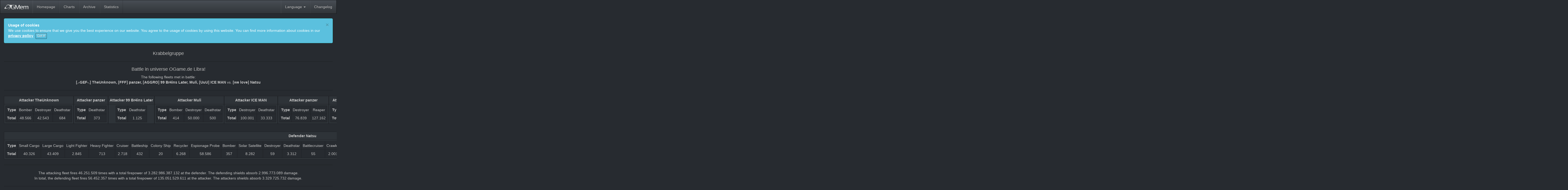

--- FILE ---
content_type: text/html; charset=UTF-8
request_url: https://ogmem.com/show/894838
body_size: 17118
content:
<!DOCTYPE html>
<html>
	<head>
		<meta charset="utf-8" />
		<meta http-equiv="X-UA-Compatible" content="IE=edge" />
		<meta name="viewport" content="width=device-width, initial-scale=1" />

		<title>OGMem</title>

		<link rel="stylesheet" href="/vendor/bootstrap-3.3.7/css/bootstrap.min.css" />
		<link rel="stylesheet" href="/vendor/bootstrap-3.3.7/css/bootswatch-slate.min.css" />
		<link rel="stylesheet" href="/vendor/playfont/style.css">

				
				<link rel="stylesheet" href="/css/main.css" />
		<link rel="stylesheet" href="/joypixels/sprites/joypixels-sprite-24.min.css" />

		<link rel="shortcut icon" href="/img/favicon.ico" />

		<link rel="canonical" href="/show/894838?lang=en_GB" />
		<meta property="og:url" content="1"/>
		<meta property="og:type" content="website"/>
		<meta property="og:image" content="https://ogmem.com/cr/quickimage/894838"/>
		<meta property="og:title" content="[.-GEF-.] TheUnknown, [FFF] panzer, [AGGRO] 99 Br4ins Later, Muli, [UuU] ICE MAN vs [we love] Natsu"/>
		<meta property="og:site_name" content="OGMem"/>
		<meta name="twitter:card" content="summary_large_image"/>
		<meta name="twitter:title" content="[.-GEF-.] TheUnknown, [FFF] panzer, [AGGRO] 99 Br4ins Later, Muli, [UuU] ICE MAN vs [we love] Natsu"/>
		<meta name="twitter:image" content="https://ogmem.com/cr/quickimage/894838"/>
		
		<!-- HTML5 shim and Respond.js for IE8 support of HTML5 elements and media queries -->
		<!--[if lt IE 9]>
			<script src="/vendor/html5shiv-3.7.3/html5shiv.min.js"></script>
			<script src="/vendor/Respond-1.4.2/respond.min.js"></script>
		<![endif]-->

		<script src="/vendor/jquery-3.3.1/jquery-3.3.1.min.js"></script>

					</head>
	<body>
		<nav class="navbar navbar-default navbar-fixed-top">
			<div class="container-fluid">
				<div class="navbar-header">
					<button type="button" class="navbar-toggle collapsed" data-toggle="collapse" data-target="#ogmem-navbar-collapse-1" aria-expanded="false">
						<span class="sr-only">Toggle navigation</span>
						<span class="icon-bar"></span>
						<span class="icon-bar"></span>
						<span class="icon-bar"></span>
					</button>
					<a class="navbar-brand" href="/">
						<img src="/img/logo.png" class="img-responsive" style="height:20px;" />
					</a>
				</div>

				<div class="collapse navbar-collapse" id="ogmem-navbar-collapse-1">
					<ul class="nav navbar-nav">
														<li>
		<a href="/">
			Homepage		</a>
	</li>
													<li>
		<a href="/cr/charts">
			Charts		</a>
	</li>
							<li>
		<a href="/cr/archive">
			Archive		</a>
	</li>
							<li>
		<a href="/statistics/ogame">
			Statistics		</a>
	</li>
					</ul>
					<ul class="nav navbar-nav navbar-right">
						<li class="dropdown">
							<a
								href="#"
								class="dropdown-toggle"
								data-toggle="dropdown"
								role="button"
								aria-haspopup="true"
								aria-expanded="false"
							>
								Language <span class="caret"></span>
							</a>
							<ul class="dropdown-menu">
																	<li>
										<a href="/show/894838?lang=en_GB">
											English (UK)										</a>
									</li>
																	<li>
										<a href="/show/894838?lang=de_DE">
											Deutsch										</a>
									</li>
																	<li>
										<a href="/show/894838?lang=es_ES">
											Español										</a>
									</li>
																	<li>
										<a href="/show/894838?lang=pl_PL">
											Polski										</a>
									</li>
																	<li>
										<a href="/show/894838?lang=sv_SE">
											Svenska										</a>
									</li>
															</ul>
						</li>
													<li>
		<a href="/changelog">
			Changelog		</a>
	</li>
					</ul>
				</div>
			</div>
		</nav>

		<noscript>
			<div class="container-fluid">
				<div class="alert alert-danger" role="alert">
					You have disabled JavaScript on this page. Unfortunately, we hence cannot guarantee that this website will be working correctly. Please enable JavaScript if you experience any problems during use.				</div>
			</div>
		</noscript>

		<div class="container-fluid" id="ogmem_356b9bfb">
		</div>

		
		<div class="container-fluid">
	<div class="row text-center">
		<div class="col-md-12">
			
							<div class="ogmem-overflow-break">
					<h4>
						Krabbelgruppe					</h4>
				</div>
				<hr />
			
							<h4>Battle in universe OGame.de Libra!</h4>
						<p>
									The following fleets met in battle:								<br />
				<strong>[.-GEF-.] TheUnknown, [FFF] panzer, [AGGRO] 99 Br4ins Later, Muli, [UuU] ICE MAN</strong>
				vs.
				<strong>[we love] Natsu</strong>
			</p>
			<hr />
		</div>
	</div>

	
		<div class="row text-center">
			<div class="col-md-12">
							</div>
		</div>

		<div class="row text-center">
			<div class="col-md-12">
				<table class="table-centered">
					<tr>
													<td>
								<table class="table table-nonfluid table-centered table-bordered table-condensed table-combatant">
				<tr>
			<th>
				Attacker TheUnknown			</th>
		</tr>
				<tr>
			<td>
				<table class="table table-nonfluid table-centered table-bordered table-condensed table-combatant">
					<tr>
						<th>Type</th>
																					<td>Bomber</td>
																												<td>Destroyer</td>
																												<td>Deathstar</td>
																		</tr>
					<tr>
						<th>Total</th>
																					<td>
									48.566																										</td>
																												<td>
									42.543																										</td>
																												<td>
									684																										</td>
																		</tr>
									</table>
			</td>
		</tr>
	</table>
							</td>
													<td>
								<table class="table table-nonfluid table-centered table-bordered table-condensed table-combatant">
				<tr>
			<th>
				Attacker panzer			</th>
		</tr>
				<tr>
			<td>
				<table class="table table-nonfluid table-centered table-bordered table-condensed table-combatant">
					<tr>
						<th>Type</th>
																					<td>Deathstar</td>
																		</tr>
					<tr>
						<th>Total</th>
																					<td>
									373																										</td>
																		</tr>
									</table>
			</td>
		</tr>
	</table>
							</td>
													<td>
								<table class="table table-nonfluid table-centered table-bordered table-condensed table-combatant">
				<tr>
			<th>
				Attacker 99 Br4ins Later			</th>
		</tr>
				<tr>
			<td>
				<table class="table table-nonfluid table-centered table-bordered table-condensed table-combatant">
					<tr>
						<th>Type</th>
																					<td>Deathstar</td>
																		</tr>
					<tr>
						<th>Total</th>
																					<td>
									1.125																										</td>
																		</tr>
									</table>
			</td>
		</tr>
	</table>
							</td>
													<td>
								<table class="table table-nonfluid table-centered table-bordered table-condensed table-combatant">
				<tr>
			<th>
				Attacker Muli			</th>
		</tr>
				<tr>
			<td>
				<table class="table table-nonfluid table-centered table-bordered table-condensed table-combatant">
					<tr>
						<th>Type</th>
																					<td>Bomber</td>
																												<td>Destroyer</td>
																												<td>Deathstar</td>
																		</tr>
					<tr>
						<th>Total</th>
																					<td>
									414																										</td>
																												<td>
									50.000																										</td>
																												<td>
									500																										</td>
																		</tr>
									</table>
			</td>
		</tr>
	</table>
							</td>
													<td>
								<table class="table table-nonfluid table-centered table-bordered table-condensed table-combatant">
				<tr>
			<th>
				Attacker ICE MAN			</th>
		</tr>
				<tr>
			<td>
				<table class="table table-nonfluid table-centered table-bordered table-condensed table-combatant">
					<tr>
						<th>Type</th>
																					<td>Destroyer</td>
																												<td>Deathstar</td>
																		</tr>
					<tr>
						<th>Total</th>
																					<td>
									100.001																										</td>
																												<td>
									33.333																										</td>
																		</tr>
									</table>
			</td>
		</tr>
	</table>
							</td>
													<td>
								<table class="table table-nonfluid table-centered table-bordered table-condensed table-combatant">
				<tr>
			<th>
				Attacker panzer			</th>
		</tr>
				<tr>
			<td>
				<table class="table table-nonfluid table-centered table-bordered table-condensed table-combatant">
					<tr>
						<th>Type</th>
																					<td>Destroyer</td>
																												<td>Reaper</td>
																		</tr>
					<tr>
						<th>Total</th>
																					<td>
									76.839																										</td>
																												<td>
									127.162																										</td>
																		</tr>
									</table>
			</td>
		</tr>
	</table>
							</td>
													<td>
								<table class="table table-nonfluid table-centered table-bordered table-condensed table-combatant">
				<tr>
			<th>
				Attacker 99 Br4ins Later			</th>
		</tr>
				<tr>
			<td>
				<table class="table table-nonfluid table-centered table-bordered table-condensed table-combatant">
					<tr>
						<th>Type</th>
																					<td>Bomber</td>
																												<td>Destroyer</td>
																		</tr>
					<tr>
						<th>Total</th>
																					<td>
									4.845																										</td>
																												<td>
									717.794																										</td>
																		</tr>
									</table>
			</td>
		</tr>
	</table>
							</td>
													<td>
								<table class="table table-nonfluid table-centered table-bordered table-condensed table-combatant">
				<tr>
			<th>
				Attacker TheUnknown			</th>
		</tr>
				<tr>
			<td>
				<table class="table table-nonfluid table-centered table-bordered table-condensed table-combatant">
					<tr>
						<th>Type</th>
																					<td>Battleship</td>
																												<td>Battlecruiser</td>
																												<td>Reaper</td>
																		</tr>
					<tr>
						<th>Total</th>
																					<td>
									608.153																										</td>
																												<td>
									445.334																										</td>
																												<td>
									121.412																										</td>
																		</tr>
									</table>
			</td>
		</tr>
	</table>
							</td>
													<td>
								<table class="table table-nonfluid table-centered table-bordered table-condensed table-combatant">
				<tr>
			<th>
				Attacker Muli			</th>
		</tr>
				<tr>
			<td>
				<table class="table table-nonfluid table-centered table-bordered table-condensed table-combatant">
					<tr>
						<th>Type</th>
																					<td>Cruiser</td>
																												<td>Battleship</td>
																												<td>Battlecruiser</td>
																												<td>Reaper</td>
																		</tr>
					<tr>
						<th>Total</th>
																					<td>
									402.506																										</td>
																												<td>
									110.000																										</td>
																												<td>
									140.009																										</td>
																												<td>
									10.000																										</td>
																		</tr>
									</table>
			</td>
		</tr>
	</table>
							</td>
													<td>
								<table class="table table-nonfluid table-centered table-bordered table-condensed table-combatant">
				<tr>
			<th>
				Attacker panzer			</th>
		</tr>
				<tr>
			<td>
				<table class="table table-nonfluid table-centered table-bordered table-condensed table-combatant">
					<tr>
						<th>Type</th>
																					<td>Cruiser</td>
																												<td>Battleship</td>
																												<td>Battlecruiser</td>
																		</tr>
					<tr>
						<th>Total</th>
																					<td>
									1.100.813																										</td>
																												<td>
									363.647																										</td>
																												<td>
									267.104																										</td>
																		</tr>
									</table>
			</td>
		</tr>
	</table>
							</td>
													<td>
								<table class="table table-nonfluid table-centered table-bordered table-condensed table-combatant">
				<tr>
			<th>
				Attacker 99 Br4ins Later			</th>
		</tr>
				<tr>
			<td>
				<table class="table table-nonfluid table-centered table-bordered table-condensed table-combatant">
					<tr>
						<th>Type</th>
																					<td>Cruiser</td>
																												<td>Battleship</td>
																												<td>Battlecruiser</td>
																		</tr>
					<tr>
						<th>Total</th>
																					<td>
									1.172.827																										</td>
																												<td>
									518.135																										</td>
																												<td>
									207.398																										</td>
																		</tr>
									</table>
			</td>
		</tr>
	</table>
							</td>
													<td>
								<table class="table table-nonfluid table-centered table-bordered table-condensed table-combatant">
				<tr>
			<th>
				Attacker 99 Br4ins Later			</th>
		</tr>
				<tr>
			<td>
				<table class="table table-nonfluid table-centered table-bordered table-condensed table-combatant">
					<tr>
						<th>Type</th>
																					<td>Light Fighter</td>
																		</tr>
					<tr>
						<th>Total</th>
																					<td>
									7.364.761																										</td>
																		</tr>
									</table>
			</td>
		</tr>
	</table>
							</td>
													<td>
								<table class="table table-nonfluid table-centered table-bordered table-condensed table-combatant">
				<tr>
			<th>
				Attacker TheUnknown			</th>
		</tr>
				<tr>
			<td>
				<table class="table table-nonfluid table-centered table-bordered table-condensed table-combatant">
					<tr>
						<th>Type</th>
																					<td>Light Fighter</td>
																												<td>Heavy Fighter</td>
																												<td>Cruiser</td>
																												<td>Battleship</td>
																												<td>Bomber</td>
																		</tr>
					<tr>
						<th>Total</th>
																					<td>
									11.365.812																										</td>
																												<td>
									557.896																										</td>
																												<td>
									2.117.985																										</td>
																												<td>
									1.434																										</td>
																												<td>
									123																										</td>
																		</tr>
									</table>
			</td>
		</tr>
	</table>
							</td>
													<td>
								<table class="table table-nonfluid table-centered table-bordered table-condensed table-combatant">
				<tr>
			<th>
				Attacker Muli			</th>
		</tr>
				<tr>
			<td>
				<table class="table table-nonfluid table-centered table-bordered table-condensed table-combatant">
					<tr>
						<th>Type</th>
																					<td>Light Fighter</td>
																												<td>Heavy Fighter</td>
																		</tr>
					<tr>
						<th>Total</th>
																					<td>
									2.080.000																										</td>
																												<td>
									63.084																										</td>
																		</tr>
									</table>
			</td>
		</tr>
	</table>
							</td>
													<td>
								<table class="table table-nonfluid table-centered table-bordered table-condensed table-combatant">
				<tr>
			<th>
				Attacker panzer			</th>
		</tr>
				<tr>
			<td>
				<table class="table table-nonfluid table-centered table-bordered table-condensed table-combatant">
					<tr>
						<th>Type</th>
																					<td>Light Fighter</td>
																												<td>Heavy Fighter</td>
																												<td>Pathfinder</td>
																		</tr>
					<tr>
						<th>Total</th>
																					<td>
									5.863.327																										</td>
																												<td>
									147.869																										</td>
																												<td>
									79.682																										</td>
																		</tr>
									</table>
			</td>
		</tr>
	</table>
							</td>
													<td>
								<table class="table table-nonfluid table-centered table-bordered table-condensed table-combatant">
				<tr>
			<th>
				Attacker TheUnknown			</th>
		</tr>
				<tr>
			<td>
				<table class="table table-nonfluid table-centered table-bordered table-condensed table-combatant">
					<tr>
						<th>Type</th>
																					<td>Light Fighter</td>
																												<td>Heavy Fighter</td>
																												<td>Cruiser</td>
																												<td>Battleship</td>
																												<td>Pathfinder</td>
																												<td>Small Cargo</td>
																		</tr>
					<tr>
						<th>Total</th>
																					<td>
									610.000																										</td>
																												<td>
									312																										</td>
																												<td>
									167.429																										</td>
																												<td>
									10.000																										</td>
																												<td>
									219.078																										</td>
																												<td>
									112.500																										</td>
																		</tr>
									</table>
			</td>
		</tr>
	</table>
							</td>
											</tr>
				</table>
			</div>
		</div>

		<p>&nbsp;</p>

		<div class="row text-center">
			<div class="col-md-12">
				<table class="table-centered">
					<tr>
													<td>
								<table class="table table-nonfluid table-centered table-bordered table-condensed table-combatant">
				<tr>
			<th>
				Defender Natsu			</th>
		</tr>
				<tr>
			<td>
				<table class="table table-nonfluid table-centered table-bordered table-condensed table-combatant">
					<tr>
						<th>Type</th>
																					<td>Small Cargo</td>
																												<td>Large Cargo</td>
																												<td>Light Fighter</td>
																												<td>Heavy Fighter</td>
																												<td>Cruiser</td>
																												<td>Battleship</td>
																												<td>Colony Ship</td>
																												<td>Recycler</td>
																												<td>Espionage Probe</td>
																												<td>Bomber</td>
																												<td>Solar Satellite</td>
																												<td>Destroyer</td>
																												<td>Deathstar</td>
																												<td>Battlecruiser</td>
																												<td>Crawler</td>
																												<td>Reaper</td>
																												<td>Pathfinder</td>
																												<td>Rocket Launcher</td>
																												<td>Light Laser</td>
																												<td>Heavy Laser</td>
																												<td>Gauss Cannon</td>
																												<td>Ion Cannon</td>
																												<td>Plasma Turret</td>
																												<td>Small Shield Dome</td>
																												<td>Large Shield Dome</td>
																		</tr>
					<tr>
						<th>Total</th>
																					<td>
									40.326																										</td>
																												<td>
									43.409																										</td>
																												<td>
									2.845																										</td>
																												<td>
									713																										</td>
																												<td>
									2.718																										</td>
																												<td>
									432																										</td>
																												<td>
									20																										</td>
																												<td>
									6.268																										</td>
																												<td>
									58.586																										</td>
																												<td>
									357																										</td>
																												<td>
									8.282																										</td>
																												<td>
									59																										</td>
																												<td>
									3.312																										</td>
																												<td>
									55																										</td>
																												<td>
									2.001																										</td>
																												<td>
									422																										</td>
																												<td>
									22.589																										</td>
																												<td>
									13.333.337																										</td>
																												<td>
									39.000.000																										</td>
																												<td>
									3.000.000																										</td>
																												<td>
									200.000																										</td>
																												<td>
									400.000																										</td>
																												<td>
									113.337																										</td>
																												<td>
									1																										</td>
																												<td>
									1																										</td>
																		</tr>
									</table>
			</td>
		</tr>
	</table>
							</td>
											</tr>
				</table>
			</div>
		</div>
	
		<div class="row text-center">
			<div class="col-md-12">
									<hr />
											<p>
							The attacking fleet fires 46.251.509 times with a total firepower of 3.282.986.387.132 at the defender. The defending shields absorb 2.996.773.089 damage.							<br />
							In total, the defending fleet fires 56.452.357 times with a total firepower of 135.051.529.611 at the attacker. The attackers shields absorb 3.329.725.732 damage.						</p>
										<hr />
							</div>
		</div>

		<div class="row text-center">
			<div class="col-md-12">
				<table class="table-centered">
					<tr>
													<td>
								<table class="table table-nonfluid table-centered table-bordered table-condensed table-combatant">
				<tr>
			<th>
				Attacker TheUnknown			</th>
		</tr>
				<tr>
			<td>
				<table class="table table-nonfluid table-centered table-bordered table-condensed table-combatant">
					<tr>
						<th>Type</th>
																					<td>Bomber</td>
																												<td>Destroyer</td>
																												<td>Deathstar</td>
																		</tr>
					<tr>
						<th>Total</th>
																					<td>
									48.281																												<span
											style="color:red;"
											data-toggle="popover"
											data-html="true"
											data-placement="top"
											data-trigger="hover"
											data-container="body"
											data-content="Losses since the start of battle"
										>
											(-285)
										</span>
																	</td>
																												<td>
									42.350																												<span
											style="color:red;"
											data-toggle="popover"
											data-html="true"
											data-placement="top"
											data-trigger="hover"
											data-container="body"
											data-content="Losses since the start of battle"
										>
											(-193)
										</span>
																	</td>
																												<td>
									684																										</td>
																		</tr>
									</table>
			</td>
		</tr>
	</table>
							</td>
													<td>
								<table class="table table-nonfluid table-centered table-bordered table-condensed table-combatant">
				<tr>
			<th>
				Attacker panzer			</th>
		</tr>
				<tr>
			<td>
				<table class="table table-nonfluid table-centered table-bordered table-condensed table-combatant">
					<tr>
						<th>Type</th>
																					<td>Deathstar</td>
																		</tr>
					<tr>
						<th>Total</th>
																					<td>
									373																										</td>
																		</tr>
									</table>
			</td>
		</tr>
	</table>
							</td>
													<td>
								<table class="table table-nonfluid table-centered table-bordered table-condensed table-combatant">
				<tr>
			<th>
				Attacker 99 Br4ins Later			</th>
		</tr>
				<tr>
			<td>
				<table class="table table-nonfluid table-centered table-bordered table-condensed table-combatant">
					<tr>
						<th>Type</th>
																					<td>Deathstar</td>
																		</tr>
					<tr>
						<th>Total</th>
																					<td>
									1.125																										</td>
																		</tr>
									</table>
			</td>
		</tr>
	</table>
							</td>
													<td>
								<table class="table table-nonfluid table-centered table-bordered table-condensed table-combatant">
				<tr>
			<th>
				Attacker Muli			</th>
		</tr>
				<tr>
			<td>
				<table class="table table-nonfluid table-centered table-bordered table-condensed table-combatant">
					<tr>
						<th>Type</th>
																					<td>Bomber</td>
																												<td>Destroyer</td>
																												<td>Deathstar</td>
																		</tr>
					<tr>
						<th>Total</th>
																					<td>
									412																												<span
											style="color:red;"
											data-toggle="popover"
											data-html="true"
											data-placement="top"
											data-trigger="hover"
											data-container="body"
											data-content="Losses since the start of battle"
										>
											(-2)
										</span>
																	</td>
																												<td>
									49.746																												<span
											style="color:red;"
											data-toggle="popover"
											data-html="true"
											data-placement="top"
											data-trigger="hover"
											data-container="body"
											data-content="Losses since the start of battle"
										>
											(-254)
										</span>
																	</td>
																												<td>
									500																										</td>
																		</tr>
									</table>
			</td>
		</tr>
	</table>
							</td>
													<td>
								<table class="table table-nonfluid table-centered table-bordered table-condensed table-combatant">
				<tr>
			<th>
				Attacker ICE MAN			</th>
		</tr>
				<tr>
			<td>
				<table class="table table-nonfluid table-centered table-bordered table-condensed table-combatant">
					<tr>
						<th>Type</th>
																					<td>Destroyer</td>
																												<td>Deathstar</td>
																		</tr>
					<tr>
						<th>Total</th>
																					<td>
									99.513																												<span
											style="color:red;"
											data-toggle="popover"
											data-html="true"
											data-placement="top"
											data-trigger="hover"
											data-container="body"
											data-content="Losses since the start of battle"
										>
											(-488)
										</span>
																	</td>
																												<td>
									33.333																										</td>
																		</tr>
									</table>
			</td>
		</tr>
	</table>
							</td>
													<td>
								<table class="table table-nonfluid table-centered table-bordered table-condensed table-combatant">
				<tr>
			<th>
				Attacker panzer			</th>
		</tr>
				<tr>
			<td>
				<table class="table table-nonfluid table-centered table-bordered table-condensed table-combatant">
					<tr>
						<th>Type</th>
																					<td>Destroyer</td>
																												<td>Reaper</td>
																		</tr>
					<tr>
						<th>Total</th>
																					<td>
									76.480																												<span
											style="color:red;"
											data-toggle="popover"
											data-html="true"
											data-placement="top"
											data-trigger="hover"
											data-container="body"
											data-content="Losses since the start of battle"
										>
											(-359)
										</span>
																	</td>
																												<td>
									126.554																												<span
											style="color:red;"
											data-toggle="popover"
											data-html="true"
											data-placement="top"
											data-trigger="hover"
											data-container="body"
											data-content="Losses since the start of battle"
										>
											(-608)
										</span>
																	</td>
																		</tr>
									</table>
			</td>
		</tr>
	</table>
							</td>
													<td>
								<table class="table table-nonfluid table-centered table-bordered table-condensed table-combatant">
				<tr>
			<th>
				Attacker 99 Br4ins Later			</th>
		</tr>
				<tr>
			<td>
				<table class="table table-nonfluid table-centered table-bordered table-condensed table-combatant">
					<tr>
						<th>Type</th>
																					<td>Bomber</td>
																												<td>Destroyer</td>
																		</tr>
					<tr>
						<th>Total</th>
																					<td>
									4.813																												<span
											style="color:red;"
											data-toggle="popover"
											data-html="true"
											data-placement="top"
											data-trigger="hover"
											data-container="body"
											data-content="Losses since the start of battle"
										>
											(-32)
										</span>
																	</td>
																												<td>
									714.278																												<span
											style="color:red;"
											data-toggle="popover"
											data-html="true"
											data-placement="top"
											data-trigger="hover"
											data-container="body"
											data-content="Losses since the start of battle"
										>
											(-3.516)
										</span>
																	</td>
																		</tr>
									</table>
			</td>
		</tr>
	</table>
							</td>
													<td>
								<table class="table table-nonfluid table-centered table-bordered table-condensed table-combatant">
				<tr>
			<th>
				Attacker TheUnknown			</th>
		</tr>
				<tr>
			<td>
				<table class="table table-nonfluid table-centered table-bordered table-condensed table-combatant">
					<tr>
						<th>Type</th>
																					<td>Battleship</td>
																												<td>Battlecruiser</td>
																												<td>Reaper</td>
																		</tr>
					<tr>
						<th>Total</th>
																					<td>
									604.457																												<span
											style="color:red;"
											data-toggle="popover"
											data-html="true"
											data-placement="top"
											data-trigger="hover"
											data-container="body"
											data-content="Losses since the start of battle"
										>
											(-3.696)
										</span>
																	</td>
																												<td>
									442.759																												<span
											style="color:red;"
											data-toggle="popover"
											data-html="true"
											data-placement="top"
											data-trigger="hover"
											data-container="body"
											data-content="Losses since the start of battle"
										>
											(-2.575)
										</span>
																	</td>
																												<td>
									120.838																												<span
											style="color:red;"
											data-toggle="popover"
											data-html="true"
											data-placement="top"
											data-trigger="hover"
											data-container="body"
											data-content="Losses since the start of battle"
										>
											(-574)
										</span>
																	</td>
																		</tr>
									</table>
			</td>
		</tr>
	</table>
							</td>
													<td>
								<table class="table table-nonfluid table-centered table-bordered table-condensed table-combatant">
				<tr>
			<th>
				Attacker Muli			</th>
		</tr>
				<tr>
			<td>
				<table class="table table-nonfluid table-centered table-bordered table-condensed table-combatant">
					<tr>
						<th>Type</th>
																					<td>Cruiser</td>
																												<td>Battleship</td>
																												<td>Battlecruiser</td>
																												<td>Reaper</td>
																		</tr>
					<tr>
						<th>Total</th>
																					<td>
									398.367																												<span
											style="color:red;"
											data-toggle="popover"
											data-html="true"
											data-placement="top"
											data-trigger="hover"
											data-container="body"
											data-content="Losses since the start of battle"
										>
											(-4.139)
										</span>
																	</td>
																												<td>
									109.274																												<span
											style="color:red;"
											data-toggle="popover"
											data-html="true"
											data-placement="top"
											data-trigger="hover"
											data-container="body"
											data-content="Losses since the start of battle"
										>
											(-726)
										</span>
																	</td>
																												<td>
									139.216																												<span
											style="color:red;"
											data-toggle="popover"
											data-html="true"
											data-placement="top"
											data-trigger="hover"
											data-container="body"
											data-content="Losses since the start of battle"
										>
											(-793)
										</span>
																	</td>
																												<td>
									9.945																												<span
											style="color:red;"
											data-toggle="popover"
											data-html="true"
											data-placement="top"
											data-trigger="hover"
											data-container="body"
											data-content="Losses since the start of battle"
										>
											(-55)
										</span>
																	</td>
																		</tr>
									</table>
			</td>
		</tr>
	</table>
							</td>
													<td>
								<table class="table table-nonfluid table-centered table-bordered table-condensed table-combatant">
				<tr>
			<th>
				Attacker panzer			</th>
		</tr>
				<tr>
			<td>
				<table class="table table-nonfluid table-centered table-bordered table-condensed table-combatant">
					<tr>
						<th>Type</th>
																					<td>Cruiser</td>
																												<td>Battleship</td>
																												<td>Battlecruiser</td>
																		</tr>
					<tr>
						<th>Total</th>
																					<td>
									1.089.473																												<span
											style="color:red;"
											data-toggle="popover"
											data-html="true"
											data-placement="top"
											data-trigger="hover"
											data-container="body"
											data-content="Losses since the start of battle"
										>
											(-11.340)
										</span>
																	</td>
																												<td>
									361.382																												<span
											style="color:red;"
											data-toggle="popover"
											data-html="true"
											data-placement="top"
											data-trigger="hover"
											data-container="body"
											data-content="Losses since the start of battle"
										>
											(-2.265)
										</span>
																	</td>
																												<td>
									265.511																												<span
											style="color:red;"
											data-toggle="popover"
											data-html="true"
											data-placement="top"
											data-trigger="hover"
											data-container="body"
											data-content="Losses since the start of battle"
										>
											(-1.593)
										</span>
																	</td>
																		</tr>
									</table>
			</td>
		</tr>
	</table>
							</td>
													<td>
								<table class="table table-nonfluid table-centered table-bordered table-condensed table-combatant">
				<tr>
			<th>
				Attacker 99 Br4ins Later			</th>
		</tr>
				<tr>
			<td>
				<table class="table table-nonfluid table-centered table-bordered table-condensed table-combatant">
					<tr>
						<th>Type</th>
																					<td>Cruiser</td>
																												<td>Battleship</td>
																												<td>Battlecruiser</td>
																		</tr>
					<tr>
						<th>Total</th>
																					<td>
									1.161.030																												<span
											style="color:red;"
											data-toggle="popover"
											data-html="true"
											data-placement="top"
											data-trigger="hover"
											data-container="body"
											data-content="Losses since the start of battle"
										>
											(-11.797)
										</span>
																	</td>
																												<td>
									514.841																												<span
											style="color:red;"
											data-toggle="popover"
											data-html="true"
											data-placement="top"
											data-trigger="hover"
											data-container="body"
											data-content="Losses since the start of battle"
										>
											(-3.294)
										</span>
																	</td>
																												<td>
									206.148																												<span
											style="color:red;"
											data-toggle="popover"
											data-html="true"
											data-placement="top"
											data-trigger="hover"
											data-container="body"
											data-content="Losses since the start of battle"
										>
											(-1.250)
										</span>
																	</td>
																		</tr>
									</table>
			</td>
		</tr>
	</table>
							</td>
													<td>
								<table class="table table-nonfluid table-centered table-bordered table-condensed table-combatant">
				<tr>
			<th>
				Attacker 99 Br4ins Later			</th>
		</tr>
				<tr>
			<td>
				<table class="table table-nonfluid table-centered table-bordered table-condensed table-combatant">
					<tr>
						<th>Type</th>
																					<td>Light Fighter</td>
																		</tr>
					<tr>
						<th>Total</th>
																					<td>
									5.051.991																												<span
											style="color:red;"
											data-toggle="popover"
											data-html="true"
											data-placement="top"
											data-trigger="hover"
											data-container="body"
											data-content="Losses since the start of battle"
										>
											(-2.312.770)
										</span>
																	</td>
																		</tr>
									</table>
			</td>
		</tr>
	</table>
							</td>
													<td>
								<table class="table table-nonfluid table-centered table-bordered table-condensed table-combatant">
				<tr>
			<th>
				Attacker TheUnknown			</th>
		</tr>
				<tr>
			<td>
				<table class="table table-nonfluid table-centered table-bordered table-condensed table-combatant">
					<tr>
						<th>Type</th>
																					<td>Light Fighter</td>
																												<td>Heavy Fighter</td>
																												<td>Cruiser</td>
																												<td>Battleship</td>
																												<td>Bomber</td>
																		</tr>
					<tr>
						<th>Total</th>
																					<td>
									8.000.443																												<span
											style="color:red;"
											data-toggle="popover"
											data-html="true"
											data-placement="top"
											data-trigger="hover"
											data-container="body"
											data-content="Losses since the start of battle"
										>
											(-3.365.369)
										</span>
																	</td>
																												<td>
									530.918																												<span
											style="color:red;"
											data-toggle="popover"
											data-html="true"
											data-placement="top"
											data-trigger="hover"
											data-container="body"
											data-content="Losses since the start of battle"
										>
											(-26.978)
										</span>
																	</td>
																												<td>
									2.096.715																												<span
											style="color:red;"
											data-toggle="popover"
											data-html="true"
											data-placement="top"
											data-trigger="hover"
											data-container="body"
											data-content="Losses since the start of battle"
										>
											(-21.270)
										</span>
																	</td>
																												<td>
									1.425																												<span
											style="color:red;"
											data-toggle="popover"
											data-html="true"
											data-placement="top"
											data-trigger="hover"
											data-container="body"
											data-content="Losses since the start of battle"
										>
											(-9)
										</span>
																	</td>
																												<td>
									123																										</td>
																		</tr>
									</table>
			</td>
		</tr>
	</table>
							</td>
													<td>
								<table class="table table-nonfluid table-centered table-bordered table-condensed table-combatant">
				<tr>
			<th>
				Attacker Muli			</th>
		</tr>
				<tr>
			<td>
				<table class="table table-nonfluid table-centered table-bordered table-condensed table-combatant">
					<tr>
						<th>Type</th>
																					<td>Light Fighter</td>
																												<td>Heavy Fighter</td>
																		</tr>
					<tr>
						<th>Total</th>
																					<td>
									1.426.883																												<span
											style="color:red;"
											data-toggle="popover"
											data-html="true"
											data-placement="top"
											data-trigger="hover"
											data-container="body"
											data-content="Losses since the start of battle"
										>
											(-653.117)
										</span>
																	</td>
																												<td>
									59.200																												<span
											style="color:red;"
											data-toggle="popover"
											data-html="true"
											data-placement="top"
											data-trigger="hover"
											data-container="body"
											data-content="Losses since the start of battle"
										>
											(-3.884)
										</span>
																	</td>
																		</tr>
									</table>
			</td>
		</tr>
	</table>
							</td>
													<td>
								<table class="table table-nonfluid table-centered table-bordered table-condensed table-combatant">
				<tr>
			<th>
				Attacker panzer			</th>
		</tr>
				<tr>
			<td>
				<table class="table table-nonfluid table-centered table-bordered table-condensed table-combatant">
					<tr>
						<th>Type</th>
																					<td>Light Fighter</td>
																												<td>Heavy Fighter</td>
																												<td>Pathfinder</td>
																		</tr>
					<tr>
						<th>Total</th>
																					<td>
									4.023.336																												<span
											style="color:red;"
											data-toggle="popover"
											data-html="true"
											data-placement="top"
											data-trigger="hover"
											data-container="body"
											data-content="Losses since the start of battle"
										>
											(-1.839.991)
										</span>
																	</td>
																												<td>
									138.835																												<span
											style="color:red;"
											data-toggle="popover"
											data-html="true"
											data-placement="top"
											data-trigger="hover"
											data-container="body"
											data-content="Losses since the start of battle"
										>
											(-9.034)
										</span>
																	</td>
																												<td>
									78.887																												<span
											style="color:red;"
											data-toggle="popover"
											data-html="true"
											data-placement="top"
											data-trigger="hover"
											data-container="body"
											data-content="Losses since the start of battle"
										>
											(-795)
										</span>
																	</td>
																		</tr>
									</table>
			</td>
		</tr>
	</table>
							</td>
													<td>
								<table class="table table-nonfluid table-centered table-bordered table-condensed table-combatant">
				<tr>
			<th>
				Attacker TheUnknown			</th>
		</tr>
				<tr>
			<td>
				<table class="table table-nonfluid table-centered table-bordered table-condensed table-combatant">
					<tr>
						<th>Type</th>
																					<td>Light Fighter</td>
																												<td>Heavy Fighter</td>
																												<td>Cruiser</td>
																												<td>Battleship</td>
																												<td>Pathfinder</td>
																												<td>Small Cargo</td>
																		</tr>
					<tr>
						<th>Total</th>
																					<td>
									429.679																												<span
											style="color:red;"
											data-toggle="popover"
											data-html="true"
											data-placement="top"
											data-trigger="hover"
											data-container="body"
											data-content="Losses since the start of battle"
										>
											(-180.321)
										</span>
																	</td>
																												<td>
									299																												<span
											style="color:red;"
											data-toggle="popover"
											data-html="true"
											data-placement="top"
											data-trigger="hover"
											data-container="body"
											data-content="Losses since the start of battle"
										>
											(-13)
										</span>
																	</td>
																												<td>
									165.774																												<span
											style="color:red;"
											data-toggle="popover"
											data-html="true"
											data-placement="top"
											data-trigger="hover"
											data-container="body"
											data-content="Losses since the start of battle"
										>
											(-1.655)
										</span>
																	</td>
																												<td>
									9.940																												<span
											style="color:red;"
											data-toggle="popover"
											data-html="true"
											data-placement="top"
											data-trigger="hover"
											data-container="body"
											data-content="Losses since the start of battle"
										>
											(-60)
										</span>
																	</td>
																												<td>
									216.787																												<span
											style="color:red;"
											data-toggle="popover"
											data-html="true"
											data-placement="top"
											data-trigger="hover"
											data-container="body"
											data-content="Losses since the start of battle"
										>
											(-2.291)
										</span>
																	</td>
																												<td>
									79.197																												<span
											style="color:red;"
											data-toggle="popover"
											data-html="true"
											data-placement="top"
											data-trigger="hover"
											data-container="body"
											data-content="Losses since the start of battle"
										>
											(-33.303)
										</span>
																	</td>
																		</tr>
									</table>
			</td>
		</tr>
	</table>
							</td>
											</tr>
				</table>
			</div>
		</div>

		<p>&nbsp;</p>

		<div class="row text-center">
			<div class="col-md-12">
				<table class="table-centered">
					<tr>
													<td>
								<table class="table table-nonfluid table-centered table-bordered table-condensed table-combatant">
				<tr>
			<th>
				Defender Natsu			</th>
		</tr>
				<tr>
			<td>
				<table class="table table-nonfluid table-centered table-bordered table-condensed table-combatant">
					<tr>
						<th>Type</th>
																					<td>Small Cargo</td>
																												<td>Large Cargo</td>
																												<td>Light Fighter</td>
																												<td>Heavy Fighter</td>
																												<td>Cruiser</td>
																												<td>Battleship</td>
																												<td>Colony Ship</td>
																												<td>Recycler</td>
																												<td>Espionage Probe</td>
																												<td>Bomber</td>
																												<td>Solar Satellite</td>
																												<td>Destroyer</td>
																												<td>Deathstar</td>
																												<td>Battlecruiser</td>
																												<td>Crawler</td>
																												<td>Reaper</td>
																												<td>Pathfinder</td>
																												<td>Rocket Launcher</td>
																												<td>Light Laser</td>
																												<td>Heavy Laser</td>
																												<td>Gauss Cannon</td>
																												<td>Ion Cannon</td>
																												<td>Plasma Turret</td>
																												<td>Small Shield Dome</td>
																												<td>Large Shield Dome</td>
																		</tr>
					<tr>
						<th>Total</th>
																					<td>
									28.870																												<span
											style="color:red;"
											data-toggle="popover"
											data-html="true"
											data-placement="top"
											data-trigger="hover"
											data-container="body"
											data-content="Losses since the start of battle"
										>
											(-11.456)
										</span>
																	</td>
																												<td>
									33.783																												<span
											style="color:red;"
											data-toggle="popover"
											data-html="true"
											data-placement="top"
											data-trigger="hover"
											data-container="body"
											data-content="Losses since the start of battle"
										>
											(-9.626)
										</span>
																	</td>
																												<td>
									2.013																												<span
											style="color:red;"
											data-toggle="popover"
											data-html="true"
											data-placement="top"
											data-trigger="hover"
											data-container="body"
											data-content="Losses since the start of battle"
										>
											(-832)
										</span>
																	</td>
																												<td>
									559																												<span
											style="color:red;"
											data-toggle="popover"
											data-html="true"
											data-placement="top"
											data-trigger="hover"
											data-container="body"
											data-content="Losses since the start of battle"
										>
											(-154)
										</span>
																	</td>
																												<td>
									2.348																												<span
											style="color:red;"
											data-toggle="popover"
											data-html="true"
											data-placement="top"
											data-trigger="hover"
											data-container="body"
											data-content="Losses since the start of battle"
										>
											(-370)
										</span>
																	</td>
																												<td>
									392																												<span
											style="color:red;"
											data-toggle="popover"
											data-html="true"
											data-placement="top"
											data-trigger="hover"
											data-container="body"
											data-content="Losses since the start of battle"
										>
											(-40)
										</span>
																	</td>
																												<td>
									17																												<span
											style="color:red;"
											data-toggle="popover"
											data-html="true"
											data-placement="top"
											data-trigger="hover"
											data-container="body"
											data-content="Losses since the start of battle"
										>
											(-3)
										</span>
																	</td>
																												<td>
									5.144																												<span
											style="color:red;"
											data-toggle="popover"
											data-html="true"
											data-placement="top"
											data-trigger="hover"
											data-container="body"
											data-content="Losses since the start of battle"
										>
											(-1.124)
										</span>
																	</td>
																												<td>
									31.728																												<span
											style="color:red;"
											data-toggle="popover"
											data-html="true"
											data-placement="top"
											data-trigger="hover"
											data-container="body"
											data-content="Losses since the start of battle"
										>
											(-26.858)
										</span>
																	</td>
																												<td>
									319																												<span
											style="color:red;"
											data-toggle="popover"
											data-html="true"
											data-placement="top"
											data-trigger="hover"
											data-container="body"
											data-content="Losses since the start of battle"
										>
											(-38)
										</span>
																	</td>
																												<td>
									5.602																												<span
											style="color:red;"
											data-toggle="popover"
											data-html="true"
											data-placement="top"
											data-trigger="hover"
											data-container="body"
											data-content="Losses since the start of battle"
										>
											(-2.680)
										</span>
																	</td>
																												<td>
									54																												<span
											style="color:red;"
											data-toggle="popover"
											data-html="true"
											data-placement="top"
											data-trigger="hover"
											data-container="body"
											data-content="Losses since the start of battle"
										>
											(-5)
										</span>
																	</td>
																												<td>
									3.302																												<span
											style="color:red;"
											data-toggle="popover"
											data-html="true"
											data-placement="top"
											data-trigger="hover"
											data-container="body"
											data-content="Losses since the start of battle"
										>
											(-10)
										</span>
																	</td>
																												<td>
									52																												<span
											style="color:red;"
											data-toggle="popover"
											data-html="true"
											data-placement="top"
											data-trigger="hover"
											data-container="body"
											data-content="Losses since the start of battle"
										>
											(-3)
										</span>
																	</td>
																												<td>
									1.451																												<span
											style="color:red;"
											data-toggle="popover"
											data-html="true"
											data-placement="top"
											data-trigger="hover"
											data-container="body"
											data-content="Losses since the start of battle"
										>
											(-550)
										</span>
																	</td>
																												<td>
									377																												<span
											style="color:red;"
											data-toggle="popover"
											data-html="true"
											data-placement="top"
											data-trigger="hover"
											data-container="body"
											data-content="Losses since the start of battle"
										>
											(-45)
										</span>
																	</td>
																												<td>
									19.191																												<span
											style="color:red;"
											data-toggle="popover"
											data-html="true"
											data-placement="top"
											data-trigger="hover"
											data-container="body"
											data-content="Losses since the start of battle"
										>
											(-3.398)
										</span>
																	</td>
																												<td>
									9.156.517																												<span
											style="color:red;"
											data-toggle="popover"
											data-html="true"
											data-placement="top"
											data-trigger="hover"
											data-container="body"
											data-content="Losses since the start of battle"
										>
											(-4.176.820)
										</span>
																	</td>
																												<td>
									26.839.844																												<span
											style="color:red;"
											data-toggle="popover"
											data-html="true"
											data-placement="top"
											data-trigger="hover"
											data-container="body"
											data-content="Losses since the start of battle"
										>
											(-12.160.156)
										</span>
																	</td>
																												<td>
									2.309.767																												<span
											style="color:red;"
											data-toggle="popover"
											data-html="true"
											data-placement="top"
											data-trigger="hover"
											data-container="body"
											data-content="Losses since the start of battle"
										>
											(-690.233)
										</span>
																	</td>
																												<td>
									176.056																												<span
											style="color:red;"
											data-toggle="popover"
											data-html="true"
											data-placement="top"
											data-trigger="hover"
											data-container="body"
											data-content="Losses since the start of battle"
										>
											(-23.944)
										</span>
																	</td>
																												<td>
									331.617																												<span
											style="color:red;"
											data-toggle="popover"
											data-html="true"
											data-placement="top"
											data-trigger="hover"
											data-container="body"
											data-content="Losses since the start of battle"
										>
											(-68.383)
										</span>
																	</td>
																												<td>
									103.904																												<span
											style="color:red;"
											data-toggle="popover"
											data-html="true"
											data-placement="top"
											data-trigger="hover"
											data-container="body"
											data-content="Losses since the start of battle"
										>
											(-9.433)
										</span>
																	</td>
																												<td>
									1																										</td>
																												<td>
									1																										</td>
																		</tr>
									</table>
			</td>
		</tr>
	</table>
							</td>
											</tr>
				</table>
			</div>
		</div>
	
		<div class="row text-center">
			<div class="col-md-12">
									<hr />
											<p>
							The attacking fleet fires 37.113.486 times with a total firepower of 2.941.478.230.236 at the defender. The defending shields absorb 2.422.238.032 damage.							<br />
							In total, the defending fleet fires 39.227.460 times with a total firepower of 109.635.022.437 at the attacker. The attackers shields absorb 2.891.485.120 damage.						</p>
										<hr />
							</div>
		</div>

		<div class="row text-center">
			<div class="col-md-12">
				<table class="table-centered">
					<tr>
													<td>
								<table class="table table-nonfluid table-centered table-bordered table-condensed table-combatant">
				<tr>
			<th>
				Attacker TheUnknown			</th>
		</tr>
				<tr>
			<td>
				<table class="table table-nonfluid table-centered table-bordered table-condensed table-combatant">
					<tr>
						<th>Type</th>
																					<td>Bomber</td>
																												<td>Destroyer</td>
																												<td>Deathstar</td>
																		</tr>
					<tr>
						<th>Total</th>
																					<td>
									47.991																												<span
											style="color:red;"
											data-toggle="popover"
											data-html="true"
											data-placement="top"
											data-trigger="hover"
											data-container="body"
											data-content="Losses since the start of battle"
										>
											(-575)
										</span>
																	</td>
																												<td>
									42.143																												<span
											style="color:red;"
											data-toggle="popover"
											data-html="true"
											data-placement="top"
											data-trigger="hover"
											data-container="body"
											data-content="Losses since the start of battle"
										>
											(-400)
										</span>
																	</td>
																												<td>
									684																										</td>
																		</tr>
									</table>
			</td>
		</tr>
	</table>
							</td>
													<td>
								<table class="table table-nonfluid table-centered table-bordered table-condensed table-combatant">
				<tr>
			<th>
				Attacker panzer			</th>
		</tr>
				<tr>
			<td>
				<table class="table table-nonfluid table-centered table-bordered table-condensed table-combatant">
					<tr>
						<th>Type</th>
																					<td>Deathstar</td>
																		</tr>
					<tr>
						<th>Total</th>
																					<td>
									373																										</td>
																		</tr>
									</table>
			</td>
		</tr>
	</table>
							</td>
													<td>
								<table class="table table-nonfluid table-centered table-bordered table-condensed table-combatant">
				<tr>
			<th>
				Attacker 99 Br4ins Later			</th>
		</tr>
				<tr>
			<td>
				<table class="table table-nonfluid table-centered table-bordered table-condensed table-combatant">
					<tr>
						<th>Type</th>
																					<td>Deathstar</td>
																		</tr>
					<tr>
						<th>Total</th>
																					<td>
									1.125																										</td>
																		</tr>
									</table>
			</td>
		</tr>
	</table>
							</td>
													<td>
								<table class="table table-nonfluid table-centered table-bordered table-condensed table-combatant">
				<tr>
			<th>
				Attacker Muli			</th>
		</tr>
				<tr>
			<td>
				<table class="table table-nonfluid table-centered table-bordered table-condensed table-combatant">
					<tr>
						<th>Type</th>
																					<td>Bomber</td>
																												<td>Destroyer</td>
																												<td>Deathstar</td>
																		</tr>
					<tr>
						<th>Total</th>
																					<td>
									409																												<span
											style="color:red;"
											data-toggle="popover"
											data-html="true"
											data-placement="top"
											data-trigger="hover"
											data-container="body"
											data-content="Losses since the start of battle"
										>
											(-5)
										</span>
																	</td>
																												<td>
									49.510																												<span
											style="color:red;"
											data-toggle="popover"
											data-html="true"
											data-placement="top"
											data-trigger="hover"
											data-container="body"
											data-content="Losses since the start of battle"
										>
											(-490)
										</span>
																	</td>
																												<td>
									500																										</td>
																		</tr>
									</table>
			</td>
		</tr>
	</table>
							</td>
													<td>
								<table class="table table-nonfluid table-centered table-bordered table-condensed table-combatant">
				<tr>
			<th>
				Attacker ICE MAN			</th>
		</tr>
				<tr>
			<td>
				<table class="table table-nonfluid table-centered table-bordered table-condensed table-combatant">
					<tr>
						<th>Type</th>
																					<td>Destroyer</td>
																												<td>Deathstar</td>
																		</tr>
					<tr>
						<th>Total</th>
																					<td>
									98.946																												<span
											style="color:red;"
											data-toggle="popover"
											data-html="true"
											data-placement="top"
											data-trigger="hover"
											data-container="body"
											data-content="Losses since the start of battle"
										>
											(-1.055)
										</span>
																	</td>
																												<td>
									33.333																										</td>
																		</tr>
									</table>
			</td>
		</tr>
	</table>
							</td>
													<td>
								<table class="table table-nonfluid table-centered table-bordered table-condensed table-combatant">
				<tr>
			<th>
				Attacker panzer			</th>
		</tr>
				<tr>
			<td>
				<table class="table table-nonfluid table-centered table-bordered table-condensed table-combatant">
					<tr>
						<th>Type</th>
																					<td>Destroyer</td>
																												<td>Reaper</td>
																		</tr>
					<tr>
						<th>Total</th>
																					<td>
									76.078																												<span
											style="color:red;"
											data-toggle="popover"
											data-html="true"
											data-placement="top"
											data-trigger="hover"
											data-container="body"
											data-content="Losses since the start of battle"
										>
											(-761)
										</span>
																	</td>
																												<td>
									125.892																												<span
											style="color:red;"
											data-toggle="popover"
											data-html="true"
											data-placement="top"
											data-trigger="hover"
											data-container="body"
											data-content="Losses since the start of battle"
										>
											(-1.270)
										</span>
																	</td>
																		</tr>
									</table>
			</td>
		</tr>
	</table>
							</td>
													<td>
								<table class="table table-nonfluid table-centered table-bordered table-condensed table-combatant">
				<tr>
			<th>
				Attacker 99 Br4ins Later			</th>
		</tr>
				<tr>
			<td>
				<table class="table table-nonfluid table-centered table-bordered table-condensed table-combatant">
					<tr>
						<th>Type</th>
																					<td>Bomber</td>
																												<td>Destroyer</td>
																		</tr>
					<tr>
						<th>Total</th>
																					<td>
									4.764																												<span
											style="color:red;"
											data-toggle="popover"
											data-html="true"
											data-placement="top"
											data-trigger="hover"
											data-container="body"
											data-content="Losses since the start of battle"
										>
											(-81)
										</span>
																	</td>
																												<td>
									710.664																												<span
											style="color:red;"
											data-toggle="popover"
											data-html="true"
											data-placement="top"
											data-trigger="hover"
											data-container="body"
											data-content="Losses since the start of battle"
										>
											(-7.130)
										</span>
																	</td>
																		</tr>
									</table>
			</td>
		</tr>
	</table>
							</td>
													<td>
								<table class="table table-nonfluid table-centered table-bordered table-condensed table-combatant">
				<tr>
			<th>
				Attacker TheUnknown			</th>
		</tr>
				<tr>
			<td>
				<table class="table table-nonfluid table-centered table-bordered table-condensed table-combatant">
					<tr>
						<th>Type</th>
																					<td>Battleship</td>
																												<td>Battlecruiser</td>
																												<td>Reaper</td>
																		</tr>
					<tr>
						<th>Total</th>
																					<td>
									599.868																												<span
											style="color:red;"
											data-toggle="popover"
											data-html="true"
											data-placement="top"
											data-trigger="hover"
											data-container="body"
											data-content="Losses since the start of battle"
										>
											(-8.285)
										</span>
																	</td>
																												<td>
									439.618																												<span
											style="color:red;"
											data-toggle="popover"
											data-html="true"
											data-placement="top"
											data-trigger="hover"
											data-container="body"
											data-content="Losses since the start of battle"
										>
											(-5.716)
										</span>
																	</td>
																												<td>
									120.233																												<span
											style="color:red;"
											data-toggle="popover"
											data-html="true"
											data-placement="top"
											data-trigger="hover"
											data-container="body"
											data-content="Losses since the start of battle"
										>
											(-1.179)
										</span>
																	</td>
																		</tr>
									</table>
			</td>
		</tr>
	</table>
							</td>
													<td>
								<table class="table table-nonfluid table-centered table-bordered table-condensed table-combatant">
				<tr>
			<th>
				Attacker Muli			</th>
		</tr>
				<tr>
			<td>
				<table class="table table-nonfluid table-centered table-bordered table-condensed table-combatant">
					<tr>
						<th>Type</th>
																					<td>Cruiser</td>
																												<td>Battleship</td>
																												<td>Battlecruiser</td>
																												<td>Reaper</td>
																		</tr>
					<tr>
						<th>Total</th>
																					<td>
									392.590																												<span
											style="color:red;"
											data-toggle="popover"
											data-html="true"
											data-placement="top"
											data-trigger="hover"
											data-container="body"
											data-content="Losses since the start of battle"
										>
											(-9.916)
										</span>
																	</td>
																												<td>
									108.450																												<span
											style="color:red;"
											data-toggle="popover"
											data-html="true"
											data-placement="top"
											data-trigger="hover"
											data-container="body"
											data-content="Losses since the start of battle"
										>
											(-1.550)
										</span>
																	</td>
																												<td>
									138.213																												<span
											style="color:red;"
											data-toggle="popover"
											data-html="true"
											data-placement="top"
											data-trigger="hover"
											data-container="body"
											data-content="Losses since the start of battle"
										>
											(-1.796)
										</span>
																	</td>
																												<td>
									9.905																												<span
											style="color:red;"
											data-toggle="popover"
											data-html="true"
											data-placement="top"
											data-trigger="hover"
											data-container="body"
											data-content="Losses since the start of battle"
										>
											(-95)
										</span>
																	</td>
																		</tr>
									</table>
			</td>
		</tr>
	</table>
							</td>
													<td>
								<table class="table table-nonfluid table-centered table-bordered table-condensed table-combatant">
				<tr>
			<th>
				Attacker panzer			</th>
		</tr>
				<tr>
			<td>
				<table class="table table-nonfluid table-centered table-bordered table-condensed table-combatant">
					<tr>
						<th>Type</th>
																					<td>Cruiser</td>
																												<td>Battleship</td>
																												<td>Battlecruiser</td>
																		</tr>
					<tr>
						<th>Total</th>
																					<td>
									1.073.420																												<span
											style="color:red;"
											data-toggle="popover"
											data-html="true"
											data-placement="top"
											data-trigger="hover"
											data-container="body"
											data-content="Losses since the start of battle"
										>
											(-27.393)
										</span>
																	</td>
																												<td>
									358.616																												<span
											style="color:red;"
											data-toggle="popover"
											data-html="true"
											data-placement="top"
											data-trigger="hover"
											data-container="body"
											data-content="Losses since the start of battle"
										>
											(-5.031)
										</span>
																	</td>
																												<td>
									263.653																												<span
											style="color:red;"
											data-toggle="popover"
											data-html="true"
											data-placement="top"
											data-trigger="hover"
											data-container="body"
											data-content="Losses since the start of battle"
										>
											(-3.451)
										</span>
																	</td>
																		</tr>
									</table>
			</td>
		</tr>
	</table>
							</td>
													<td>
								<table class="table table-nonfluid table-centered table-bordered table-condensed table-combatant">
				<tr>
			<th>
				Attacker 99 Br4ins Later			</th>
		</tr>
				<tr>
			<td>
				<table class="table table-nonfluid table-centered table-bordered table-condensed table-combatant">
					<tr>
						<th>Type</th>
																					<td>Cruiser</td>
																												<td>Battleship</td>
																												<td>Battlecruiser</td>
																		</tr>
					<tr>
						<th>Total</th>
																					<td>
									1.143.930																												<span
											style="color:red;"
											data-toggle="popover"
											data-html="true"
											data-placement="top"
											data-trigger="hover"
											data-container="body"
											data-content="Losses since the start of battle"
										>
											(-28.897)
										</span>
																	</td>
																												<td>
									510.895																												<span
											style="color:red;"
											data-toggle="popover"
											data-html="true"
											data-placement="top"
											data-trigger="hover"
											data-container="body"
											data-content="Losses since the start of battle"
										>
											(-7.240)
										</span>
																	</td>
																												<td>
									204.687																												<span
											style="color:red;"
											data-toggle="popover"
											data-html="true"
											data-placement="top"
											data-trigger="hover"
											data-container="body"
											data-content="Losses since the start of battle"
										>
											(-2.711)
										</span>
																	</td>
																		</tr>
									</table>
			</td>
		</tr>
	</table>
							</td>
													<td>
								<table class="table table-nonfluid table-centered table-bordered table-condensed table-combatant">
				<tr>
			<th>
				Attacker 99 Br4ins Later			</th>
		</tr>
				<tr>
			<td>
				<table class="table table-nonfluid table-centered table-bordered table-condensed table-combatant">
					<tr>
						<th>Type</th>
																					<td>Light Fighter</td>
																		</tr>
					<tr>
						<th>Total</th>
																					<td>
									2.713.517																												<span
											style="color:red;"
											data-toggle="popover"
											data-html="true"
											data-placement="top"
											data-trigger="hover"
											data-container="body"
											data-content="Losses since the start of battle"
										>
											(-4.651.244)
										</span>
																	</td>
																		</tr>
									</table>
			</td>
		</tr>
	</table>
							</td>
													<td>
								<table class="table table-nonfluid table-centered table-bordered table-condensed table-combatant">
				<tr>
			<th>
				Attacker TheUnknown			</th>
		</tr>
				<tr>
			<td>
				<table class="table table-nonfluid table-centered table-bordered table-condensed table-combatant">
					<tr>
						<th>Type</th>
																					<td>Light Fighter</td>
																												<td>Heavy Fighter</td>
																												<td>Cruiser</td>
																												<td>Battleship</td>
																												<td>Bomber</td>
																		</tr>
					<tr>
						<th>Total</th>
																					<td>
									4.446.068																												<span
											style="color:red;"
											data-toggle="popover"
											data-html="true"
											data-placement="top"
											data-trigger="hover"
											data-container="body"
											data-content="Losses since the start of battle"
										>
											(-6.919.744)
										</span>
																	</td>
																												<td>
									459.796																												<span
											style="color:red;"
											data-toggle="popover"
											data-html="true"
											data-placement="top"
											data-trigger="hover"
											data-container="body"
											data-content="Losses since the start of battle"
										>
											(-98.100)
										</span>
																	</td>
																												<td>
									2.068.273																												<span
											style="color:red;"
											data-toggle="popover"
											data-html="true"
											data-placement="top"
											data-trigger="hover"
											data-container="body"
											data-content="Losses since the start of battle"
										>
											(-49.712)
										</span>
																	</td>
																												<td>
									1.413																												<span
											style="color:red;"
											data-toggle="popover"
											data-html="true"
											data-placement="top"
											data-trigger="hover"
											data-container="body"
											data-content="Losses since the start of battle"
										>
											(-21)
										</span>
																	</td>
																												<td>
									121																												<span
											style="color:red;"
											data-toggle="popover"
											data-html="true"
											data-placement="top"
											data-trigger="hover"
											data-container="body"
											data-content="Losses since the start of battle"
										>
											(-2)
										</span>
																	</td>
																		</tr>
									</table>
			</td>
		</tr>
	</table>
							</td>
													<td>
								<table class="table table-nonfluid table-centered table-bordered table-condensed table-combatant">
				<tr>
			<th>
				Attacker Muli			</th>
		</tr>
				<tr>
			<td>
				<table class="table table-nonfluid table-centered table-bordered table-condensed table-combatant">
					<tr>
						<th>Type</th>
																					<td>Light Fighter</td>
																												<td>Heavy Fighter</td>
																		</tr>
					<tr>
						<th>Total</th>
																					<td>
									767.059																												<span
											style="color:red;"
											data-toggle="popover"
											data-html="true"
											data-placement="top"
											data-trigger="hover"
											data-container="body"
											data-content="Losses since the start of battle"
										>
											(-1.312.941)
										</span>
																	</td>
																												<td>
									49.019																												<span
											style="color:red;"
											data-toggle="popover"
											data-html="true"
											data-placement="top"
											data-trigger="hover"
											data-container="body"
											data-content="Losses since the start of battle"
										>
											(-14.065)
										</span>
																	</td>
																		</tr>
									</table>
			</td>
		</tr>
	</table>
							</td>
													<td>
								<table class="table table-nonfluid table-centered table-bordered table-condensed table-combatant">
				<tr>
			<th>
				Attacker panzer			</th>
		</tr>
				<tr>
			<td>
				<table class="table table-nonfluid table-centered table-bordered table-condensed table-combatant">
					<tr>
						<th>Type</th>
																					<td>Light Fighter</td>
																												<td>Heavy Fighter</td>
																												<td>Pathfinder</td>
																		</tr>
					<tr>
						<th>Total</th>
																					<td>
									2.161.329																												<span
											style="color:red;"
											data-toggle="popover"
											data-html="true"
											data-placement="top"
											data-trigger="hover"
											data-container="body"
											data-content="Losses since the start of battle"
										>
											(-3.701.998)
										</span>
																	</td>
																												<td>
									114.085																												<span
											style="color:red;"
											data-toggle="popover"
											data-html="true"
											data-placement="top"
											data-trigger="hover"
											data-container="body"
											data-content="Losses since the start of battle"
										>
											(-33.784)
										</span>
																	</td>
																												<td>
									77.715																												<span
											style="color:red;"
											data-toggle="popover"
											data-html="true"
											data-placement="top"
											data-trigger="hover"
											data-container="body"
											data-content="Losses since the start of battle"
										>
											(-1.967)
										</span>
																	</td>
																		</tr>
									</table>
			</td>
		</tr>
	</table>
							</td>
													<td>
								<table class="table table-nonfluid table-centered table-bordered table-condensed table-combatant">
				<tr>
			<th>
				Attacker TheUnknown			</th>
		</tr>
				<tr>
			<td>
				<table class="table table-nonfluid table-centered table-bordered table-condensed table-combatant">
					<tr>
						<th>Type</th>
																					<td>Light Fighter</td>
																												<td>Heavy Fighter</td>
																												<td>Cruiser</td>
																												<td>Battleship</td>
																												<td>Pathfinder</td>
																												<td>Small Cargo</td>
																		</tr>
					<tr>
						<th>Total</th>
																					<td>
									238.546																												<span
											style="color:red;"
											data-toggle="popover"
											data-html="true"
											data-placement="top"
											data-trigger="hover"
											data-container="body"
											data-content="Losses since the start of battle"
										>
											(-371.454)
										</span>
																	</td>
																												<td>
									259																												<span
											style="color:red;"
											data-toggle="popover"
											data-html="true"
											data-placement="top"
											data-trigger="hover"
											data-container="body"
											data-content="Losses since the start of battle"
										>
											(-53)
										</span>
																	</td>
																												<td>
									163.563																												<span
											style="color:red;"
											data-toggle="popover"
											data-html="true"
											data-placement="top"
											data-trigger="hover"
											data-container="body"
											data-content="Losses since the start of battle"
										>
											(-3.866)
										</span>
																	</td>
																												<td>
									9.864																												<span
											style="color:red;"
											data-toggle="popover"
											data-html="true"
											data-placement="top"
											data-trigger="hover"
											data-container="body"
											data-content="Losses since the start of battle"
										>
											(-136)
										</span>
																	</td>
																												<td>
									213.742																												<span
											style="color:red;"
											data-toggle="popover"
											data-html="true"
											data-placement="top"
											data-trigger="hover"
											data-container="body"
											data-content="Losses since the start of battle"
										>
											(-5.336)
										</span>
																	</td>
																												<td>
									43.889																												<span
											style="color:red;"
											data-toggle="popover"
											data-html="true"
											data-placement="top"
											data-trigger="hover"
											data-container="body"
											data-content="Losses since the start of battle"
										>
											(-68.611)
										</span>
																	</td>
																		</tr>
									</table>
			</td>
		</tr>
	</table>
							</td>
											</tr>
				</table>
			</div>
		</div>

		<p>&nbsp;</p>

		<div class="row text-center">
			<div class="col-md-12">
				<table class="table-centered">
					<tr>
													<td>
								<table class="table table-nonfluid table-centered table-bordered table-condensed table-combatant">
				<tr>
			<th>
				Defender Natsu			</th>
		</tr>
				<tr>
			<td>
				<table class="table table-nonfluid table-centered table-bordered table-condensed table-combatant">
					<tr>
						<th>Type</th>
																					<td>Small Cargo</td>
																												<td>Large Cargo</td>
																												<td>Light Fighter</td>
																												<td>Heavy Fighter</td>
																												<td>Cruiser</td>
																												<td>Battleship</td>
																												<td>Colony Ship</td>
																												<td>Recycler</td>
																												<td>Espionage Probe</td>
																												<td>Bomber</td>
																												<td>Solar Satellite</td>
																												<td>Destroyer</td>
																												<td>Deathstar</td>
																												<td>Battlecruiser</td>
																												<td>Crawler</td>
																												<td>Reaper</td>
																												<td>Pathfinder</td>
																												<td>Rocket Launcher</td>
																												<td>Light Laser</td>
																												<td>Heavy Laser</td>
																												<td>Gauss Cannon</td>
																												<td>Ion Cannon</td>
																												<td>Plasma Turret</td>
																												<td>Small Shield Dome</td>
																												<td>Large Shield Dome</td>
																		</tr>
					<tr>
						<th>Total</th>
																					<td>
									17.611																												<span
											style="color:red;"
											data-toggle="popover"
											data-html="true"
											data-placement="top"
											data-trigger="hover"
											data-container="body"
											data-content="Losses since the start of battle"
										>
											(-22.715)
										</span>
																	</td>
																												<td>
									23.582																												<span
											style="color:red;"
											data-toggle="popover"
											data-html="true"
											data-placement="top"
											data-trigger="hover"
											data-container="body"
											data-content="Losses since the start of battle"
										>
											(-19.827)
										</span>
																	</td>
																												<td>
									1.243																												<span
											style="color:red;"
											data-toggle="popover"
											data-html="true"
											data-placement="top"
											data-trigger="hover"
											data-container="body"
											data-content="Losses since the start of battle"
										>
											(-1.602)
										</span>
																	</td>
																												<td>
									396																												<span
											style="color:red;"
											data-toggle="popover"
											data-html="true"
											data-placement="top"
											data-trigger="hover"
											data-container="body"
											data-content="Losses since the start of battle"
										>
											(-317)
										</span>
																	</td>
																												<td>
									1.864																												<span
											style="color:red;"
											data-toggle="popover"
											data-html="true"
											data-placement="top"
											data-trigger="hover"
											data-container="body"
											data-content="Losses since the start of battle"
										>
											(-854)
										</span>
																	</td>
																												<td>
									345																												<span
											style="color:red;"
											data-toggle="popover"
											data-html="true"
											data-placement="top"
											data-trigger="hover"
											data-container="body"
											data-content="Losses since the start of battle"
										>
											(-87)
										</span>
																	</td>
																												<td>
									15																												<span
											style="color:red;"
											data-toggle="popover"
											data-html="true"
											data-placement="top"
											data-trigger="hover"
											data-container="body"
											data-content="Losses since the start of battle"
										>
											(-5)
										</span>
																	</td>
																												<td>
									3.775																												<span
											style="color:red;"
											data-toggle="popover"
											data-html="true"
											data-placement="top"
											data-trigger="hover"
											data-container="body"
											data-content="Losses since the start of battle"
										>
											(-2.493)
										</span>
																	</td>
																												<td>
									14.450																												<span
											style="color:red;"
											data-toggle="popover"
											data-html="true"
											data-placement="top"
											data-trigger="hover"
											data-container="body"
											data-content="Losses since the start of battle"
										>
											(-44.136)
										</span>
																	</td>
																												<td>
									281																												<span
											style="color:red;"
											data-toggle="popover"
											data-html="true"
											data-placement="top"
											data-trigger="hover"
											data-container="body"
											data-content="Losses since the start of battle"
										>
											(-76)
										</span>
																	</td>
																												<td>
									3.067																												<span
											style="color:red;"
											data-toggle="popover"
											data-html="true"
											data-placement="top"
											data-trigger="hover"
											data-container="body"
											data-content="Losses since the start of battle"
										>
											(-5.215)
										</span>
																	</td>
																												<td>
									49																												<span
											style="color:red;"
											data-toggle="popover"
											data-html="true"
											data-placement="top"
											data-trigger="hover"
											data-container="body"
											data-content="Losses since the start of battle"
										>
											(-10)
										</span>
																	</td>
																												<td>
									3.277																												<span
											style="color:red;"
											data-toggle="popover"
											data-html="true"
											data-placement="top"
											data-trigger="hover"
											data-container="body"
											data-content="Losses since the start of battle"
										>
											(-35)
										</span>
																	</td>
																												<td>
									46																												<span
											style="color:red;"
											data-toggle="popover"
											data-html="true"
											data-placement="top"
											data-trigger="hover"
											data-container="body"
											data-content="Losses since the start of battle"
										>
											(-9)
										</span>
																	</td>
																												<td>
									883																												<span
											style="color:red;"
											data-toggle="popover"
											data-html="true"
											data-placement="top"
											data-trigger="hover"
											data-container="body"
											data-content="Losses since the start of battle"
										>
											(-1.118)
										</span>
																	</td>
																												<td>
									337																												<span
											style="color:red;"
											data-toggle="popover"
											data-html="true"
											data-placement="top"
											data-trigger="hover"
											data-container="body"
											data-content="Losses since the start of battle"
										>
											(-85)
										</span>
																	</td>
																												<td>
									14.928																												<span
											style="color:red;"
											data-toggle="popover"
											data-html="true"
											data-placement="top"
											data-trigger="hover"
											data-container="body"
											data-content="Losses since the start of battle"
										>
											(-7.661)
										</span>
																	</td>
																												<td>
									5.250.931																												<span
											style="color:red;"
											data-toggle="popover"
											data-html="true"
											data-placement="top"
											data-trigger="hover"
											data-container="body"
											data-content="Losses since the start of battle"
										>
											(-8.082.406)
										</span>
																	</td>
																												<td>
									15.910.201																												<span
											style="color:red;"
											data-toggle="popover"
											data-html="true"
											data-placement="top"
											data-trigger="hover"
											data-container="body"
											data-content="Losses since the start of battle"
										>
											(-23.089.799)
										</span>
																	</td>
																												<td>
									1.586.786																												<span
											style="color:red;"
											data-toggle="popover"
											data-html="true"
											data-placement="top"
											data-trigger="hover"
											data-container="body"
											data-content="Losses since the start of battle"
										>
											(-1.413.214)
										</span>
																	</td>
																												<td>
									145.819																												<span
											style="color:red;"
											data-toggle="popover"
											data-html="true"
											data-placement="top"
											data-trigger="hover"
											data-container="body"
											data-content="Losses since the start of battle"
										>
											(-54.181)
										</span>
																	</td>
																												<td>
									255.292																												<span
											style="color:red;"
											data-toggle="popover"
											data-html="true"
											data-placement="top"
											data-trigger="hover"
											data-container="body"
											data-content="Losses since the start of battle"
										>
											(-144.708)
										</span>
																	</td>
																												<td>
									92.329																												<span
											style="color:red;"
											data-toggle="popover"
											data-html="true"
											data-placement="top"
											data-trigger="hover"
											data-container="body"
											data-content="Losses since the start of battle"
										>
											(-21.008)
										</span>
																	</td>
																												<td>
									1																										</td>
																												<td>
									1																										</td>
																		</tr>
									</table>
			</td>
		</tr>
	</table>
							</td>
											</tr>
				</table>
			</div>
		</div>
	
		<div class="row text-center">
			<div class="col-md-12">
									<hr />
											<p>
							The attacking fleet fires 27.489.795 times with a total firepower of 2.530.770.362.635 at the defender. The defending shields absorb 1.838.056.459 damage.							<br />
							In total, the defending fleet fires 23.454.246 times with a total firepower of 80.296.192.765 at the attacker. The attackers shields absorb 2.412.260.489 damage.						</p>
										<hr />
							</div>
		</div>

		<div class="row text-center">
			<div class="col-md-12">
				<table class="table-centered">
					<tr>
													<td>
								<table class="table table-nonfluid table-centered table-bordered table-condensed table-combatant">
				<tr>
			<th>
				Attacker TheUnknown			</th>
		</tr>
				<tr>
			<td>
				<table class="table table-nonfluid table-centered table-bordered table-condensed table-combatant">
					<tr>
						<th>Type</th>
																					<td>Bomber</td>
																												<td>Destroyer</td>
																												<td>Deathstar</td>
																		</tr>
					<tr>
						<th>Total</th>
																					<td>
									47.596																												<span
											style="color:red;"
											data-toggle="popover"
											data-html="true"
											data-placement="top"
											data-trigger="hover"
											data-container="body"
											data-content="Losses since the start of battle"
										>
											(-970)
										</span>
																	</td>
																												<td>
									41.896																												<span
											style="color:red;"
											data-toggle="popover"
											data-html="true"
											data-placement="top"
											data-trigger="hover"
											data-container="body"
											data-content="Losses since the start of battle"
										>
											(-647)
										</span>
																	</td>
																												<td>
									684																										</td>
																		</tr>
									</table>
			</td>
		</tr>
	</table>
							</td>
													<td>
								<table class="table table-nonfluid table-centered table-bordered table-condensed table-combatant">
				<tr>
			<th>
				Attacker panzer			</th>
		</tr>
				<tr>
			<td>
				<table class="table table-nonfluid table-centered table-bordered table-condensed table-combatant">
					<tr>
						<th>Type</th>
																					<td>Deathstar</td>
																		</tr>
					<tr>
						<th>Total</th>
																					<td>
									373																										</td>
																		</tr>
									</table>
			</td>
		</tr>
	</table>
							</td>
													<td>
								<table class="table table-nonfluid table-centered table-bordered table-condensed table-combatant">
				<tr>
			<th>
				Attacker 99 Br4ins Later			</th>
		</tr>
				<tr>
			<td>
				<table class="table table-nonfluid table-centered table-bordered table-condensed table-combatant">
					<tr>
						<th>Type</th>
																					<td>Deathstar</td>
																		</tr>
					<tr>
						<th>Total</th>
																					<td>
									1.125																										</td>
																		</tr>
									</table>
			</td>
		</tr>
	</table>
							</td>
													<td>
								<table class="table table-nonfluid table-centered table-bordered table-condensed table-combatant">
				<tr>
			<th>
				Attacker Muli			</th>
		</tr>
				<tr>
			<td>
				<table class="table table-nonfluid table-centered table-bordered table-condensed table-combatant">
					<tr>
						<th>Type</th>
																					<td>Bomber</td>
																												<td>Destroyer</td>
																												<td>Deathstar</td>
																		</tr>
					<tr>
						<th>Total</th>
																					<td>
									406																												<span
											style="color:red;"
											data-toggle="popover"
											data-html="true"
											data-placement="top"
											data-trigger="hover"
											data-container="body"
											data-content="Losses since the start of battle"
										>
											(-8)
										</span>
																	</td>
																												<td>
									49.228																												<span
											style="color:red;"
											data-toggle="popover"
											data-html="true"
											data-placement="top"
											data-trigger="hover"
											data-container="body"
											data-content="Losses since the start of battle"
										>
											(-772)
										</span>
																	</td>
																												<td>
									500																										</td>
																		</tr>
									</table>
			</td>
		</tr>
	</table>
							</td>
													<td>
								<table class="table table-nonfluid table-centered table-bordered table-condensed table-combatant">
				<tr>
			<th>
				Attacker ICE MAN			</th>
		</tr>
				<tr>
			<td>
				<table class="table table-nonfluid table-centered table-bordered table-condensed table-combatant">
					<tr>
						<th>Type</th>
																					<td>Destroyer</td>
																												<td>Deathstar</td>
																		</tr>
					<tr>
						<th>Total</th>
																					<td>
									98.411																												<span
											style="color:red;"
											data-toggle="popover"
											data-html="true"
											data-placement="top"
											data-trigger="hover"
											data-container="body"
											data-content="Losses since the start of battle"
										>
											(-1.590)
										</span>
																	</td>
																												<td>
									33.333																										</td>
																		</tr>
									</table>
			</td>
		</tr>
	</table>
							</td>
													<td>
								<table class="table table-nonfluid table-centered table-bordered table-condensed table-combatant">
				<tr>
			<th>
				Attacker panzer			</th>
		</tr>
				<tr>
			<td>
				<table class="table table-nonfluid table-centered table-bordered table-condensed table-combatant">
					<tr>
						<th>Type</th>
																					<td>Destroyer</td>
																												<td>Reaper</td>
																		</tr>
					<tr>
						<th>Total</th>
																					<td>
									75.666																												<span
											style="color:red;"
											data-toggle="popover"
											data-html="true"
											data-placement="top"
											data-trigger="hover"
											data-container="body"
											data-content="Losses since the start of battle"
										>
											(-1.173)
										</span>
																	</td>
																												<td>
									125.218																												<span
											style="color:red;"
											data-toggle="popover"
											data-html="true"
											data-placement="top"
											data-trigger="hover"
											data-container="body"
											data-content="Losses since the start of battle"
										>
											(-1.944)
										</span>
																	</td>
																		</tr>
									</table>
			</td>
		</tr>
	</table>
							</td>
													<td>
								<table class="table table-nonfluid table-centered table-bordered table-condensed table-combatant">
				<tr>
			<th>
				Attacker 99 Br4ins Later			</th>
		</tr>
				<tr>
			<td>
				<table class="table table-nonfluid table-centered table-bordered table-condensed table-combatant">
					<tr>
						<th>Type</th>
																					<td>Bomber</td>
																												<td>Destroyer</td>
																		</tr>
					<tr>
						<th>Total</th>
																					<td>
									4.729																												<span
											style="color:red;"
											data-toggle="popover"
											data-html="true"
											data-placement="top"
											data-trigger="hover"
											data-container="body"
											data-content="Losses since the start of battle"
										>
											(-116)
										</span>
																	</td>
																												<td>
									706.715																												<span
											style="color:red;"
											data-toggle="popover"
											data-html="true"
											data-placement="top"
											data-trigger="hover"
											data-container="body"
											data-content="Losses since the start of battle"
										>
											(-11.079)
										</span>
																	</td>
																		</tr>
									</table>
			</td>
		</tr>
	</table>
							</td>
													<td>
								<table class="table table-nonfluid table-centered table-bordered table-condensed table-combatant">
				<tr>
			<th>
				Attacker TheUnknown			</th>
		</tr>
				<tr>
			<td>
				<table class="table table-nonfluid table-centered table-bordered table-condensed table-combatant">
					<tr>
						<th>Type</th>
																					<td>Battleship</td>
																												<td>Battlecruiser</td>
																												<td>Reaper</td>
																		</tr>
					<tr>
						<th>Total</th>
																					<td>
									594.644																												<span
											style="color:red;"
											data-toggle="popover"
											data-html="true"
											data-placement="top"
											data-trigger="hover"
											data-container="body"
											data-content="Losses since the start of battle"
										>
											(-13.509)
										</span>
																	</td>
																												<td>
									435.954																												<span
											style="color:red;"
											data-toggle="popover"
											data-html="true"
											data-placement="top"
											data-trigger="hover"
											data-container="body"
											data-content="Losses since the start of battle"
										>
											(-9.380)
										</span>
																	</td>
																												<td>
									119.514																												<span
											style="color:red;"
											data-toggle="popover"
											data-html="true"
											data-placement="top"
											data-trigger="hover"
											data-container="body"
											data-content="Losses since the start of battle"
										>
											(-1.898)
										</span>
																	</td>
																		</tr>
									</table>
			</td>
		</tr>
	</table>
							</td>
													<td>
								<table class="table table-nonfluid table-centered table-bordered table-condensed table-combatant">
				<tr>
			<th>
				Attacker Muli			</th>
		</tr>
				<tr>
			<td>
				<table class="table table-nonfluid table-centered table-bordered table-condensed table-combatant">
					<tr>
						<th>Type</th>
																					<td>Cruiser</td>
																												<td>Battleship</td>
																												<td>Battlecruiser</td>
																												<td>Reaper</td>
																		</tr>
					<tr>
						<th>Total</th>
																					<td>
									383.897																												<span
											style="color:red;"
											data-toggle="popover"
											data-html="true"
											data-placement="top"
											data-trigger="hover"
											data-container="body"
											data-content="Losses since the start of battle"
										>
											(-18.609)
										</span>
																	</td>
																												<td>
									107.450																												<span
											style="color:red;"
											data-toggle="popover"
											data-html="true"
											data-placement="top"
											data-trigger="hover"
											data-container="body"
											data-content="Losses since the start of battle"
										>
											(-2.550)
										</span>
																	</td>
																												<td>
									137.045																												<span
											style="color:red;"
											data-toggle="popover"
											data-html="true"
											data-placement="top"
											data-trigger="hover"
											data-container="body"
											data-content="Losses since the start of battle"
										>
											(-2.964)
										</span>
																	</td>
																												<td>
									9.854																												<span
											style="color:red;"
											data-toggle="popover"
											data-html="true"
											data-placement="top"
											data-trigger="hover"
											data-container="body"
											data-content="Losses since the start of battle"
										>
											(-146)
										</span>
																	</td>
																		</tr>
									</table>
			</td>
		</tr>
	</table>
							</td>
													<td>
								<table class="table table-nonfluid table-centered table-bordered table-condensed table-combatant">
				<tr>
			<th>
				Attacker panzer			</th>
		</tr>
				<tr>
			<td>
				<table class="table table-nonfluid table-centered table-bordered table-condensed table-combatant">
					<tr>
						<th>Type</th>
																					<td>Cruiser</td>
																												<td>Battleship</td>
																												<td>Battlecruiser</td>
																		</tr>
					<tr>
						<th>Total</th>
																					<td>
									1.049.235																												<span
											style="color:red;"
											data-toggle="popover"
											data-html="true"
											data-placement="top"
											data-trigger="hover"
											data-container="body"
											data-content="Losses since the start of battle"
										>
											(-51.578)
										</span>
																	</td>
																												<td>
									355.427																												<span
											style="color:red;"
											data-toggle="popover"
											data-html="true"
											data-placement="top"
											data-trigger="hover"
											data-container="body"
											data-content="Losses since the start of battle"
										>
											(-8.220)
										</span>
																	</td>
																												<td>
									261.374																												<span
											style="color:red;"
											data-toggle="popover"
											data-html="true"
											data-placement="top"
											data-trigger="hover"
											data-container="body"
											data-content="Losses since the start of battle"
										>
											(-5.730)
										</span>
																	</td>
																		</tr>
									</table>
			</td>
		</tr>
	</table>
							</td>
													<td>
								<table class="table table-nonfluid table-centered table-bordered table-condensed table-combatant">
				<tr>
			<th>
				Attacker 99 Br4ins Later			</th>
		</tr>
				<tr>
			<td>
				<table class="table table-nonfluid table-centered table-bordered table-condensed table-combatant">
					<tr>
						<th>Type</th>
																					<td>Cruiser</td>
																												<td>Battleship</td>
																												<td>Battlecruiser</td>
																		</tr>
					<tr>
						<th>Total</th>
																					<td>
									1.118.241																												<span
											style="color:red;"
											data-toggle="popover"
											data-html="true"
											data-placement="top"
											data-trigger="hover"
											data-container="body"
											data-content="Losses since the start of battle"
										>
											(-54.586)
										</span>
																	</td>
																												<td>
									506.260																												<span
											style="color:red;"
											data-toggle="popover"
											data-html="true"
											data-placement="top"
											data-trigger="hover"
											data-container="body"
											data-content="Losses since the start of battle"
										>
											(-11.875)
										</span>
																	</td>
																												<td>
									202.922																												<span
											style="color:red;"
											data-toggle="popover"
											data-html="true"
											data-placement="top"
											data-trigger="hover"
											data-container="body"
											data-content="Losses since the start of battle"
										>
											(-4.476)
										</span>
																	</td>
																		</tr>
									</table>
			</td>
		</tr>
	</table>
							</td>
													<td>
								<table class="table table-nonfluid table-centered table-bordered table-condensed table-combatant">
				<tr>
			<th>
				Attacker 99 Br4ins Later			</th>
		</tr>
				<tr>
			<td>
				<table class="table table-nonfluid table-centered table-bordered table-condensed table-combatant">
					<tr>
						<th>Type</th>
																					<td>Light Fighter</td>
																		</tr>
					<tr>
						<th>Total</th>
																					<td>
									1.416.373																												<span
											style="color:red;"
											data-toggle="popover"
											data-html="true"
											data-placement="top"
											data-trigger="hover"
											data-container="body"
											data-content="Losses since the start of battle"
										>
											(-5.948.388)
										</span>
																	</td>
																		</tr>
									</table>
			</td>
		</tr>
	</table>
							</td>
													<td>
								<table class="table table-nonfluid table-centered table-bordered table-condensed table-combatant">
				<tr>
			<th>
				Attacker TheUnknown			</th>
		</tr>
				<tr>
			<td>
				<table class="table table-nonfluid table-centered table-bordered table-condensed table-combatant">
					<tr>
						<th>Type</th>
																					<td>Light Fighter</td>
																												<td>Heavy Fighter</td>
																												<td>Cruiser</td>
																												<td>Battleship</td>
																												<td>Bomber</td>
																		</tr>
					<tr>
						<th>Total</th>
																					<td>
									2.390.956																												<span
											style="color:red;"
											data-toggle="popover"
											data-html="true"
											data-placement="top"
											data-trigger="hover"
											data-container="body"
											data-content="Losses since the start of battle"
										>
											(-8.974.856)
										</span>
																	</td>
																												<td>
									371.030																												<span
											style="color:red;"
											data-toggle="popover"
											data-html="true"
											data-placement="top"
											data-trigger="hover"
											data-container="body"
											data-content="Losses since the start of battle"
										>
											(-186.866)
										</span>
																	</td>
																												<td>
									2.029.374																												<span
											style="color:red;"
											data-toggle="popover"
											data-html="true"
											data-placement="top"
											data-trigger="hover"
											data-container="body"
											data-content="Losses since the start of battle"
										>
											(-88.611)
										</span>
																	</td>
																												<td>
									1.396																												<span
											style="color:red;"
											data-toggle="popover"
											data-html="true"
											data-placement="top"
											data-trigger="hover"
											data-container="body"
											data-content="Losses since the start of battle"
										>
											(-38)
										</span>
																	</td>
																												<td>
									121																												<span
											style="color:red;"
											data-toggle="popover"
											data-html="true"
											data-placement="top"
											data-trigger="hover"
											data-container="body"
											data-content="Losses since the start of battle"
										>
											(-2)
										</span>
																	</td>
																		</tr>
									</table>
			</td>
		</tr>
	</table>
							</td>
													<td>
								<table class="table table-nonfluid table-centered table-bordered table-condensed table-combatant">
				<tr>
			<th>
				Attacker Muli			</th>
		</tr>
				<tr>
			<td>
				<table class="table table-nonfluid table-centered table-bordered table-condensed table-combatant">
					<tr>
						<th>Type</th>
																					<td>Light Fighter</td>
																												<td>Heavy Fighter</td>
																		</tr>
					<tr>
						<th>Total</th>
																					<td>
									400.640																												<span
											style="color:red;"
											data-toggle="popover"
											data-html="true"
											data-placement="top"
											data-trigger="hover"
											data-container="body"
											data-content="Losses since the start of battle"
										>
											(-1.679.360)
										</span>
																	</td>
																												<td>
									37.608																												<span
											style="color:red;"
											data-toggle="popover"
											data-html="true"
											data-placement="top"
											data-trigger="hover"
											data-container="body"
											data-content="Losses since the start of battle"
										>
											(-25.476)
										</span>
																	</td>
																		</tr>
									</table>
			</td>
		</tr>
	</table>
							</td>
													<td>
								<table class="table table-nonfluid table-centered table-bordered table-condensed table-combatant">
				<tr>
			<th>
				Attacker panzer			</th>
		</tr>
				<tr>
			<td>
				<table class="table table-nonfluid table-centered table-bordered table-condensed table-combatant">
					<tr>
						<th>Type</th>
																					<td>Light Fighter</td>
																												<td>Heavy Fighter</td>
																												<td>Pathfinder</td>
																		</tr>
					<tr>
						<th>Total</th>
																					<td>
									1.128.356																												<span
											style="color:red;"
											data-toggle="popover"
											data-html="true"
											data-placement="top"
											data-trigger="hover"
											data-container="body"
											data-content="Losses since the start of battle"
										>
											(-4.734.971)
										</span>
																	</td>
																												<td>
									87.017																												<span
											style="color:red;"
											data-toggle="popover"
											data-html="true"
											data-placement="top"
											data-trigger="hover"
											data-container="body"
											data-content="Losses since the start of battle"
										>
											(-60.852)
										</span>
																	</td>
																												<td>
									76.044																												<span
											style="color:red;"
											data-toggle="popover"
											data-html="true"
											data-placement="top"
											data-trigger="hover"
											data-container="body"
											data-content="Losses since the start of battle"
										>
											(-3.638)
										</span>
																	</td>
																		</tr>
									</table>
			</td>
		</tr>
	</table>
							</td>
													<td>
								<table class="table table-nonfluid table-centered table-bordered table-condensed table-combatant">
				<tr>
			<th>
				Attacker TheUnknown			</th>
		</tr>
				<tr>
			<td>
				<table class="table table-nonfluid table-centered table-bordered table-condensed table-combatant">
					<tr>
						<th>Type</th>
																					<td>Light Fighter</td>
																												<td>Heavy Fighter</td>
																												<td>Cruiser</td>
																												<td>Battleship</td>
																												<td>Pathfinder</td>
																												<td>Small Cargo</td>
																		</tr>
					<tr>
						<th>Total</th>
																					<td>
									128.034																												<span
											style="color:red;"
											data-toggle="popover"
											data-html="true"
											data-placement="top"
											data-trigger="hover"
											data-container="body"
											data-content="Losses since the start of battle"
										>
											(-481.966)
										</span>
																	</td>
																												<td>
									203																												<span
											style="color:red;"
											data-toggle="popover"
											data-html="true"
											data-placement="top"
											data-trigger="hover"
											data-container="body"
											data-content="Losses since the start of battle"
										>
											(-109)
										</span>
																	</td>
																												<td>
									160.554																												<span
											style="color:red;"
											data-toggle="popover"
											data-html="true"
											data-placement="top"
											data-trigger="hover"
											data-container="body"
											data-content="Losses since the start of battle"
										>
											(-6.875)
										</span>
																	</td>
																												<td>
									9.780																												<span
											style="color:red;"
											data-toggle="popover"
											data-html="true"
											data-placement="top"
											data-trigger="hover"
											data-container="body"
											data-content="Losses since the start of battle"
										>
											(-220)
										</span>
																	</td>
																												<td>
									209.860																												<span
											style="color:red;"
											data-toggle="popover"
											data-html="true"
											data-placement="top"
											data-trigger="hover"
											data-container="body"
											data-content="Losses since the start of battle"
										>
											(-9.218)
										</span>
																	</td>
																												<td>
									23.845																												<span
											style="color:red;"
											data-toggle="popover"
											data-html="true"
											data-placement="top"
											data-trigger="hover"
											data-container="body"
											data-content="Losses since the start of battle"
										>
											(-88.655)
										</span>
																	</td>
																		</tr>
									</table>
			</td>
		</tr>
	</table>
							</td>
											</tr>
				</table>
			</div>
		</div>

		<p>&nbsp;</p>

		<div class="row text-center">
			<div class="col-md-12">
				<table class="table-centered">
					<tr>
													<td>
								<table class="table table-nonfluid table-centered table-bordered table-condensed table-combatant">
				<tr>
			<th>
				Defender Natsu			</th>
		</tr>
				<tr>
			<td>
				<table class="table table-nonfluid table-centered table-bordered table-condensed table-combatant">
					<tr>
						<th>Type</th>
																					<td>Small Cargo</td>
																												<td>Large Cargo</td>
																												<td>Light Fighter</td>
																												<td>Heavy Fighter</td>
																												<td>Cruiser</td>
																												<td>Battleship</td>
																												<td>Colony Ship</td>
																												<td>Recycler</td>
																												<td>Espionage Probe</td>
																												<td>Bomber</td>
																												<td>Solar Satellite</td>
																												<td>Destroyer</td>
																												<td>Deathstar</td>
																												<td>Battlecruiser</td>
																												<td>Crawler</td>
																												<td>Reaper</td>
																												<td>Pathfinder</td>
																												<td>Rocket Launcher</td>
																												<td>Light Laser</td>
																												<td>Heavy Laser</td>
																												<td>Gauss Cannon</td>
																												<td>Ion Cannon</td>
																												<td>Plasma Turret</td>
																												<td>Small Shield Dome</td>
																												<td>Large Shield Dome</td>
																		</tr>
					<tr>
						<th>Total</th>
																					<td>
									8.188																												<span
											style="color:red;"
											data-toggle="popover"
											data-html="true"
											data-placement="top"
											data-trigger="hover"
											data-container="body"
											data-content="Losses since the start of battle"
										>
											(-32.138)
										</span>
																	</td>
																												<td>
									12.991																												<span
											style="color:red;"
											data-toggle="popover"
											data-html="true"
											data-placement="top"
											data-trigger="hover"
											data-container="body"
											data-content="Losses since the start of battle"
										>
											(-30.418)
										</span>
																	</td>
																												<td>
									565																												<span
											style="color:red;"
											data-toggle="popover"
											data-html="true"
											data-placement="top"
											data-trigger="hover"
											data-container="body"
											data-content="Losses since the start of battle"
										>
											(-2.280)
										</span>
																	</td>
																												<td>
									220																												<span
											style="color:red;"
											data-toggle="popover"
											data-html="true"
											data-placement="top"
											data-trigger="hover"
											data-container="body"
											data-content="Losses since the start of battle"
										>
											(-493)
										</span>
																	</td>
																												<td>
									1.248																												<span
											style="color:red;"
											data-toggle="popover"
											data-html="true"
											data-placement="top"
											data-trigger="hover"
											data-container="body"
											data-content="Losses since the start of battle"
										>
											(-1.470)
										</span>
																	</td>
																												<td>
									268																												<span
											style="color:red;"
											data-toggle="popover"
											data-html="true"
											data-placement="top"
											data-trigger="hover"
											data-container="body"
											data-content="Losses since the start of battle"
										>
											(-164)
										</span>
																	</td>
																												<td>
									13																												<span
											style="color:red;"
											data-toggle="popover"
											data-html="true"
											data-placement="top"
											data-trigger="hover"
											data-container="body"
											data-content="Losses since the start of battle"
										>
											(-7)
										</span>
																	</td>
																												<td>
									2.212																												<span
											style="color:red;"
											data-toggle="popover"
											data-html="true"
											data-placement="top"
											data-trigger="hover"
											data-container="body"
											data-content="Losses since the start of battle"
										>
											(-4.056)
										</span>
																	</td>
																												<td>
									5.018																												<span
											style="color:red;"
											data-toggle="popover"
											data-html="true"
											data-placement="top"
											data-trigger="hover"
											data-container="body"
											data-content="Losses since the start of battle"
										>
											(-53.568)
										</span>
																	</td>
																												<td>
									237																												<span
											style="color:red;"
											data-toggle="popover"
											data-html="true"
											data-placement="top"
											data-trigger="hover"
											data-container="body"
											data-content="Losses since the start of battle"
										>
											(-120)
										</span>
																	</td>
																												<td>
									1.234																												<span
											style="color:red;"
											data-toggle="popover"
											data-html="true"
											data-placement="top"
											data-trigger="hover"
											data-container="body"
											data-content="Losses since the start of battle"
										>
											(-7.048)
										</span>
																	</td>
																												<td>
									41																												<span
											style="color:red;"
											data-toggle="popover"
											data-html="true"
											data-placement="top"
											data-trigger="hover"
											data-container="body"
											data-content="Losses since the start of battle"
										>
											(-18)
										</span>
																	</td>
																												<td>
									3.199																												<span
											style="color:red;"
											data-toggle="popover"
											data-html="true"
											data-placement="top"
											data-trigger="hover"
											data-container="body"
											data-content="Losses since the start of battle"
										>
											(-113)
										</span>
																	</td>
																												<td>
									37																												<span
											style="color:red;"
											data-toggle="popover"
											data-html="true"
											data-placement="top"
											data-trigger="hover"
											data-container="body"
											data-content="Losses since the start of battle"
										>
											(-18)
										</span>
																	</td>
																												<td>
									429																												<span
											style="color:red;"
											data-toggle="popover"
											data-html="true"
											data-placement="top"
											data-trigger="hover"
											data-container="body"
											data-content="Losses since the start of battle"
										>
											(-1.572)
										</span>
																	</td>
																												<td>
									277																												<span
											style="color:red;"
											data-toggle="popover"
											data-html="true"
											data-placement="top"
											data-trigger="hover"
											data-container="body"
											data-content="Losses since the start of battle"
										>
											(-145)
										</span>
																	</td>
																												<td>
									9.730																												<span
											style="color:red;"
											data-toggle="popover"
											data-html="true"
											data-placement="top"
											data-trigger="hover"
											data-container="body"
											data-content="Losses since the start of battle"
										>
											(-12.859)
										</span>
																	</td>
																												<td>
									2.243.394																												<span
											style="color:red;"
											data-toggle="popover"
											data-html="true"
											data-placement="top"
											data-trigger="hover"
											data-container="body"
											data-content="Losses since the start of battle"
										>
											(-11.089.943)
										</span>
																	</td>
																												<td>
									7.074.954																												<span
											style="color:red;"
											data-toggle="popover"
											data-html="true"
											data-placement="top"
											data-trigger="hover"
											data-container="body"
											data-content="Losses since the start of battle"
										>
											(-31.925.046)
										</span>
																	</td>
																												<td>
									866.740																												<span
											style="color:red;"
											data-toggle="popover"
											data-html="true"
											data-placement="top"
											data-trigger="hover"
											data-container="body"
											data-content="Losses since the start of battle"
										>
											(-2.133.260)
										</span>
																	</td>
																												<td>
									106.048																												<span
											style="color:red;"
											data-toggle="popover"
											data-html="true"
											data-placement="top"
											data-trigger="hover"
											data-container="body"
											data-content="Losses since the start of battle"
										>
											(-93.952)
										</span>
																	</td>
																												<td>
									167.586																												<span
											style="color:red;"
											data-toggle="popover"
											data-html="true"
											data-placement="top"
											data-trigger="hover"
											data-container="body"
											data-content="Losses since the start of battle"
										>
											(-232.414)
										</span>
																	</td>
																												<td>
									76.838																												<span
											style="color:red;"
											data-toggle="popover"
											data-html="true"
											data-placement="top"
											data-trigger="hover"
											data-container="body"
											data-content="Losses since the start of battle"
										>
											(-36.499)
										</span>
																	</td>
																												<td>
									1																										</td>
																												<td>
									1																										</td>
																		</tr>
									</table>
			</td>
		</tr>
	</table>
							</td>
											</tr>
				</table>
			</div>
		</div>
	
		<div class="row text-center">
			<div class="col-md-12">
									<hr />
											<p>
							The attacking fleet fires 21.039.417 times with a total firepower of 1.833.039.762.332 at the defender. The defending shields absorb 1.284.829.071 damage.							<br />
							In total, the defending fleet fires 10.674.918 times with a total firepower of 59.729.579.839 at the attacker. The attackers shields absorb 1.569.663.592 damage.						</p>
										<hr />
							</div>
		</div>

		<div class="row text-center">
			<div class="col-md-12">
				<table class="table-centered">
					<tr>
													<td>
								<table class="table table-nonfluid table-centered table-bordered table-condensed table-combatant">
				<tr>
			<th>
				Attacker TheUnknown			</th>
		</tr>
				<tr>
			<td>
				<table class="table table-nonfluid table-centered table-bordered table-condensed table-combatant">
					<tr>
						<th>Type</th>
																					<td>Bomber</td>
																												<td>Destroyer</td>
																												<td>Deathstar</td>
																		</tr>
					<tr>
						<th>Total</th>
																					<td>
									47.193																												<span
											style="color:red;"
											data-toggle="popover"
											data-html="true"
											data-placement="top"
											data-trigger="hover"
											data-container="body"
											data-content="Losses since the start of battle"
										>
											(-1.373)
										</span>
																	</td>
																												<td>
									41.664																												<span
											style="color:red;"
											data-toggle="popover"
											data-html="true"
											data-placement="top"
											data-trigger="hover"
											data-container="body"
											data-content="Losses since the start of battle"
										>
											(-879)
										</span>
																	</td>
																												<td>
									683																												<span
											style="color:red;"
											data-toggle="popover"
											data-html="true"
											data-placement="top"
											data-trigger="hover"
											data-container="body"
											data-content="Losses since the start of battle"
										>
											(-1)
										</span>
																	</td>
																		</tr>
									</table>
			</td>
		</tr>
	</table>
							</td>
													<td>
								<table class="table table-nonfluid table-centered table-bordered table-condensed table-combatant">
				<tr>
			<th>
				Attacker panzer			</th>
		</tr>
				<tr>
			<td>
				<table class="table table-nonfluid table-centered table-bordered table-condensed table-combatant">
					<tr>
						<th>Type</th>
																					<td>Deathstar</td>
																		</tr>
					<tr>
						<th>Total</th>
																					<td>
									373																										</td>
																		</tr>
									</table>
			</td>
		</tr>
	</table>
							</td>
													<td>
								<table class="table table-nonfluid table-centered table-bordered table-condensed table-combatant">
				<tr>
			<th>
				Attacker 99 Br4ins Later			</th>
		</tr>
				<tr>
			<td>
				<table class="table table-nonfluid table-centered table-bordered table-condensed table-combatant">
					<tr>
						<th>Type</th>
																					<td>Deathstar</td>
																		</tr>
					<tr>
						<th>Total</th>
																					<td>
									1.125																										</td>
																		</tr>
									</table>
			</td>
		</tr>
	</table>
							</td>
													<td>
								<table class="table table-nonfluid table-centered table-bordered table-condensed table-combatant">
				<tr>
			<th>
				Attacker Muli			</th>
		</tr>
				<tr>
			<td>
				<table class="table table-nonfluid table-centered table-bordered table-condensed table-combatant">
					<tr>
						<th>Type</th>
																					<td>Bomber</td>
																												<td>Destroyer</td>
																												<td>Deathstar</td>
																		</tr>
					<tr>
						<th>Total</th>
																					<td>
									404																												<span
											style="color:red;"
											data-toggle="popover"
											data-html="true"
											data-placement="top"
											data-trigger="hover"
											data-container="body"
											data-content="Losses since the start of battle"
										>
											(-10)
										</span>
																	</td>
																												<td>
									48.939																												<span
											style="color:red;"
											data-toggle="popover"
											data-html="true"
											data-placement="top"
											data-trigger="hover"
											data-container="body"
											data-content="Losses since the start of battle"
										>
											(-1.061)
										</span>
																	</td>
																												<td>
									500																										</td>
																		</tr>
									</table>
			</td>
		</tr>
	</table>
							</td>
													<td>
								<table class="table table-nonfluid table-centered table-bordered table-condensed table-combatant">
				<tr>
			<th>
				Attacker ICE MAN			</th>
		</tr>
				<tr>
			<td>
				<table class="table table-nonfluid table-centered table-bordered table-condensed table-combatant">
					<tr>
						<th>Type</th>
																					<td>Destroyer</td>
																												<td>Deathstar</td>
																		</tr>
					<tr>
						<th>Total</th>
																					<td>
									97.832																												<span
											style="color:red;"
											data-toggle="popover"
											data-html="true"
											data-placement="top"
											data-trigger="hover"
											data-container="body"
											data-content="Losses since the start of battle"
										>
											(-2.169)
										</span>
																	</td>
																												<td>
									33.333																										</td>
																		</tr>
									</table>
			</td>
		</tr>
	</table>
							</td>
													<td>
								<table class="table table-nonfluid table-centered table-bordered table-condensed table-combatant">
				<tr>
			<th>
				Attacker panzer			</th>
		</tr>
				<tr>
			<td>
				<table class="table table-nonfluid table-centered table-bordered table-condensed table-combatant">
					<tr>
						<th>Type</th>
																					<td>Destroyer</td>
																												<td>Reaper</td>
																		</tr>
					<tr>
						<th>Total</th>
																					<td>
									75.225																												<span
											style="color:red;"
											data-toggle="popover"
											data-html="true"
											data-placement="top"
											data-trigger="hover"
											data-container="body"
											data-content="Losses since the start of battle"
										>
											(-1.614)
										</span>
																	</td>
																												<td>
									124.496																												<span
											style="color:red;"
											data-toggle="popover"
											data-html="true"
											data-placement="top"
											data-trigger="hover"
											data-container="body"
											data-content="Losses since the start of battle"
										>
											(-2.666)
										</span>
																	</td>
																		</tr>
									</table>
			</td>
		</tr>
	</table>
							</td>
													<td>
								<table class="table table-nonfluid table-centered table-bordered table-condensed table-combatant">
				<tr>
			<th>
				Attacker 99 Br4ins Later			</th>
		</tr>
				<tr>
			<td>
				<table class="table table-nonfluid table-centered table-bordered table-condensed table-combatant">
					<tr>
						<th>Type</th>
																					<td>Bomber</td>
																												<td>Destroyer</td>
																		</tr>
					<tr>
						<th>Total</th>
																					<td>
									4.687																												<span
											style="color:red;"
											data-toggle="popover"
											data-html="true"
											data-placement="top"
											data-trigger="hover"
											data-container="body"
											data-content="Losses since the start of battle"
										>
											(-158)
										</span>
																	</td>
																												<td>
									702.622																												<span
											style="color:red;"
											data-toggle="popover"
											data-html="true"
											data-placement="top"
											data-trigger="hover"
											data-container="body"
											data-content="Losses since the start of battle"
										>
											(-15.172)
										</span>
																	</td>
																		</tr>
									</table>
			</td>
		</tr>
	</table>
							</td>
													<td>
								<table class="table table-nonfluid table-centered table-bordered table-condensed table-combatant">
				<tr>
			<th>
				Attacker TheUnknown			</th>
		</tr>
				<tr>
			<td>
				<table class="table table-nonfluid table-centered table-bordered table-condensed table-combatant">
					<tr>
						<th>Type</th>
																					<td>Battleship</td>
																												<td>Battlecruiser</td>
																												<td>Reaper</td>
																		</tr>
					<tr>
						<th>Total</th>
																					<td>
									588.994																												<span
											style="color:red;"
											data-toggle="popover"
											data-html="true"
											data-placement="top"
											data-trigger="hover"
											data-container="body"
											data-content="Losses since the start of battle"
										>
											(-19.159)
										</span>
																	</td>
																												<td>
									432.104																												<span
											style="color:red;"
											data-toggle="popover"
											data-html="true"
											data-placement="top"
											data-trigger="hover"
											data-container="body"
											data-content="Losses since the start of battle"
										>
											(-13.230)
										</span>
																	</td>
																												<td>
									118.841																												<span
											style="color:red;"
											data-toggle="popover"
											data-html="true"
											data-placement="top"
											data-trigger="hover"
											data-container="body"
											data-content="Losses since the start of battle"
										>
											(-2.571)
										</span>
																	</td>
																		</tr>
									</table>
			</td>
		</tr>
	</table>
							</td>
													<td>
								<table class="table table-nonfluid table-centered table-bordered table-condensed table-combatant">
				<tr>
			<th>
				Attacker Muli			</th>
		</tr>
				<tr>
			<td>
				<table class="table table-nonfluid table-centered table-bordered table-condensed table-combatant">
					<tr>
						<th>Type</th>
																					<td>Cruiser</td>
																												<td>Battleship</td>
																												<td>Battlecruiser</td>
																												<td>Reaper</td>
																		</tr>
					<tr>
						<th>Total</th>
																					<td>
									374.546																												<span
											style="color:red;"
											data-toggle="popover"
											data-html="true"
											data-placement="top"
											data-trigger="hover"
											data-container="body"
											data-content="Losses since the start of battle"
										>
											(-27.960)
										</span>
																	</td>
																												<td>
									106.449																												<span
											style="color:red;"
											data-toggle="popover"
											data-html="true"
											data-placement="top"
											data-trigger="hover"
											data-container="body"
											data-content="Losses since the start of battle"
										>
											(-3.551)
										</span>
																	</td>
																												<td>
									135.851																												<span
											style="color:red;"
											data-toggle="popover"
											data-html="true"
											data-placement="top"
											data-trigger="hover"
											data-container="body"
											data-content="Losses since the start of battle"
										>
											(-4.158)
										</span>
																	</td>
																												<td>
									9.806																												<span
											style="color:red;"
											data-toggle="popover"
											data-html="true"
											data-placement="top"
											data-trigger="hover"
											data-container="body"
											data-content="Losses since the start of battle"
										>
											(-194)
										</span>
																	</td>
																		</tr>
									</table>
			</td>
		</tr>
	</table>
							</td>
													<td>
								<table class="table table-nonfluid table-centered table-bordered table-condensed table-combatant">
				<tr>
			<th>
				Attacker panzer			</th>
		</tr>
				<tr>
			<td>
				<table class="table table-nonfluid table-centered table-bordered table-condensed table-combatant">
					<tr>
						<th>Type</th>
																					<td>Cruiser</td>
																												<td>Battleship</td>
																												<td>Battlecruiser</td>
																		</tr>
					<tr>
						<th>Total</th>
																					<td>
									1.022.954																												<span
											style="color:red;"
											data-toggle="popover"
											data-html="true"
											data-placement="top"
											data-trigger="hover"
											data-container="body"
											data-content="Losses since the start of battle"
										>
											(-77.859)
										</span>
																	</td>
																												<td>
									352.013																												<span
											style="color:red;"
											data-toggle="popover"
											data-html="true"
											data-placement="top"
											data-trigger="hover"
											data-container="body"
											data-content="Losses since the start of battle"
										>
											(-11.634)
										</span>
																	</td>
																												<td>
									259.131																												<span
											style="color:red;"
											data-toggle="popover"
											data-html="true"
											data-placement="top"
											data-trigger="hover"
											data-container="body"
											data-content="Losses since the start of battle"
										>
											(-7.973)
										</span>
																	</td>
																		</tr>
									</table>
			</td>
		</tr>
	</table>
							</td>
													<td>
								<table class="table table-nonfluid table-centered table-bordered table-condensed table-combatant">
				<tr>
			<th>
				Attacker 99 Br4ins Later			</th>
		</tr>
				<tr>
			<td>
				<table class="table table-nonfluid table-centered table-bordered table-condensed table-combatant">
					<tr>
						<th>Type</th>
																					<td>Cruiser</td>
																												<td>Battleship</td>
																												<td>Battlecruiser</td>
																		</tr>
					<tr>
						<th>Total</th>
																					<td>
									1.090.220																												<span
											style="color:red;"
											data-toggle="popover"
											data-html="true"
											data-placement="top"
											data-trigger="hover"
											data-container="body"
											data-content="Losses since the start of battle"
										>
											(-82.607)
										</span>
																	</td>
																												<td>
									501.517																												<span
											style="color:red;"
											data-toggle="popover"
											data-html="true"
											data-placement="top"
											data-trigger="hover"
											data-container="body"
											data-content="Losses since the start of battle"
										>
											(-16.618)
										</span>
																	</td>
																												<td>
									201.063																												<span
											style="color:red;"
											data-toggle="popover"
											data-html="true"
											data-placement="top"
											data-trigger="hover"
											data-container="body"
											data-content="Losses since the start of battle"
										>
											(-6.335)
										</span>
																	</td>
																		</tr>
									</table>
			</td>
		</tr>
	</table>
							</td>
													<td>
								<table class="table table-nonfluid table-centered table-bordered table-condensed table-combatant">
				<tr>
			<th>
				Attacker 99 Br4ins Later			</th>
		</tr>
				<tr>
			<td>
				<table class="table table-nonfluid table-centered table-bordered table-condensed table-combatant">
					<tr>
						<th>Type</th>
																					<td>Light Fighter</td>
																		</tr>
					<tr>
						<th>Total</th>
																					<td>
									913.826																												<span
											style="color:red;"
											data-toggle="popover"
											data-html="true"
											data-placement="top"
											data-trigger="hover"
											data-container="body"
											data-content="Losses since the start of battle"
										>
											(-6.450.935)
										</span>
																	</td>
																		</tr>
									</table>
			</td>
		</tr>
	</table>
							</td>
													<td>
								<table class="table table-nonfluid table-centered table-bordered table-condensed table-combatant">
				<tr>
			<th>
				Attacker TheUnknown			</th>
		</tr>
				<tr>
			<td>
				<table class="table table-nonfluid table-centered table-bordered table-condensed table-combatant">
					<tr>
						<th>Type</th>
																					<td>Light Fighter</td>
																												<td>Heavy Fighter</td>
																												<td>Cruiser</td>
																												<td>Battleship</td>
																												<td>Bomber</td>
																		</tr>
					<tr>
						<th>Total</th>
																					<td>
									1.571.160																												<span
											style="color:red;"
											data-toggle="popover"
											data-html="true"
											data-placement="top"
											data-trigger="hover"
											data-container="body"
											data-content="Losses since the start of battle"
										>
											(-9.794.652)
										</span>
																	</td>
																												<td>
									310.154																												<span
											style="color:red;"
											data-toggle="popover"
											data-html="true"
											data-placement="top"
											data-trigger="hover"
											data-container="body"
											data-content="Losses since the start of battle"
										>
											(-247.742)
										</span>
																	</td>
																												<td>
									1.987.123																												<span
											style="color:red;"
											data-toggle="popover"
											data-html="true"
											data-placement="top"
											data-trigger="hover"
											data-container="body"
											data-content="Losses since the start of battle"
										>
											(-130.862)
										</span>
																	</td>
																												<td>
									1.384																												<span
											style="color:red;"
											data-toggle="popover"
											data-html="true"
											data-placement="top"
											data-trigger="hover"
											data-container="body"
											data-content="Losses since the start of battle"
										>
											(-50)
										</span>
																	</td>
																												<td>
									121																												<span
											style="color:red;"
											data-toggle="popover"
											data-html="true"
											data-placement="top"
											data-trigger="hover"
											data-container="body"
											data-content="Losses since the start of battle"
										>
											(-2)
										</span>
																	</td>
																		</tr>
									</table>
			</td>
		</tr>
	</table>
							</td>
													<td>
								<table class="table table-nonfluid table-centered table-bordered table-condensed table-combatant">
				<tr>
			<th>
				Attacker Muli			</th>
		</tr>
				<tr>
			<td>
				<table class="table table-nonfluid table-centered table-bordered table-condensed table-combatant">
					<tr>
						<th>Type</th>
																					<td>Light Fighter</td>
																												<td>Heavy Fighter</td>
																		</tr>
					<tr>
						<th>Total</th>
																					<td>
									258.447																												<span
											style="color:red;"
											data-toggle="popover"
											data-html="true"
											data-placement="top"
											data-trigger="hover"
											data-container="body"
											data-content="Losses since the start of battle"
										>
											(-1.821.553)
										</span>
																	</td>
																												<td>
									30.753																												<span
											style="color:red;"
											data-toggle="popover"
											data-html="true"
											data-placement="top"
											data-trigger="hover"
											data-container="body"
											data-content="Losses since the start of battle"
										>
											(-32.331)
										</span>
																	</td>
																		</tr>
									</table>
			</td>
		</tr>
	</table>
							</td>
													<td>
								<table class="table table-nonfluid table-centered table-bordered table-condensed table-combatant">
				<tr>
			<th>
				Attacker panzer			</th>
		</tr>
				<tr>
			<td>
				<table class="table table-nonfluid table-centered table-bordered table-condensed table-combatant">
					<tr>
						<th>Type</th>
																					<td>Light Fighter</td>
																												<td>Heavy Fighter</td>
																												<td>Pathfinder</td>
																		</tr>
					<tr>
						<th>Total</th>
																					<td>
									728.696																												<span
											style="color:red;"
											data-toggle="popover"
											data-html="true"
											data-placement="top"
											data-trigger="hover"
											data-container="body"
											data-content="Losses since the start of battle"
										>
											(-5.134.631)
										</span>
																	</td>
																												<td>
									70.682																												<span
											style="color:red;"
											data-toggle="popover"
											data-html="true"
											data-placement="top"
											data-trigger="hover"
											data-container="body"
											data-content="Losses since the start of battle"
										>
											(-77.187)
										</span>
																	</td>
																												<td>
									74.366																												<span
											style="color:red;"
											data-toggle="popover"
											data-html="true"
											data-placement="top"
											data-trigger="hover"
											data-container="body"
											data-content="Losses since the start of battle"
										>
											(-5.316)
										</span>
																	</td>
																		</tr>
									</table>
			</td>
		</tr>
	</table>
							</td>
													<td>
								<table class="table table-nonfluid table-centered table-bordered table-condensed table-combatant">
				<tr>
			<th>
				Attacker TheUnknown			</th>
		</tr>
				<tr>
			<td>
				<table class="table table-nonfluid table-centered table-bordered table-condensed table-combatant">
					<tr>
						<th>Type</th>
																					<td>Light Fighter</td>
																												<td>Heavy Fighter</td>
																												<td>Cruiser</td>
																												<td>Battleship</td>
																												<td>Pathfinder</td>
																												<td>Small Cargo</td>
																		</tr>
					<tr>
						<th>Total</th>
																					<td>
									83.984																												<span
											style="color:red;"
											data-toggle="popover"
											data-html="true"
											data-placement="top"
											data-trigger="hover"
											data-container="body"
											data-content="Losses since the start of battle"
										>
											(-526.016)
										</span>
																	</td>
																												<td>
									157																												<span
											style="color:red;"
											data-toggle="popover"
											data-html="true"
											data-placement="top"
											data-trigger="hover"
											data-container="body"
											data-content="Losses since the start of battle"
										>
											(-155)
										</span>
																	</td>
																												<td>
									157.305																												<span
											style="color:red;"
											data-toggle="popover"
											data-html="true"
											data-placement="top"
											data-trigger="hover"
											data-container="body"
											data-content="Losses since the start of battle"
										>
											(-10.124)
										</span>
																	</td>
																												<td>
									9.692																												<span
											style="color:red;"
											data-toggle="popover"
											data-html="true"
											data-placement="top"
											data-trigger="hover"
											data-container="body"
											data-content="Losses since the start of battle"
										>
											(-308)
										</span>
																	</td>
																												<td>
									205.844																												<span
											style="color:red;"
											data-toggle="popover"
											data-html="true"
											data-placement="top"
											data-trigger="hover"
											data-container="body"
											data-content="Losses since the start of battle"
										>
											(-13.234)
										</span>
																	</td>
																												<td>
									15.632																												<span
											style="color:red;"
											data-toggle="popover"
											data-html="true"
											data-placement="top"
											data-trigger="hover"
											data-container="body"
											data-content="Losses since the start of battle"
										>
											(-96.868)
										</span>
																	</td>
																		</tr>
									</table>
			</td>
		</tr>
	</table>
							</td>
											</tr>
				</table>
			</div>
		</div>

		<p>&nbsp;</p>

		<div class="row text-center">
			<div class="col-md-12">
				<table class="table-centered">
					<tr>
													<td>
								<table class="table table-nonfluid table-centered table-bordered table-condensed table-combatant">
				<tr>
			<th>
				Defender Natsu			</th>
		</tr>
				<tr>
			<td>
				<table class="table table-nonfluid table-centered table-bordered table-condensed table-combatant">
					<tr>
						<th>Type</th>
																					<td>Small Cargo</td>
																												<td>Large Cargo</td>
																												<td>Light Fighter</td>
																												<td>Heavy Fighter</td>
																												<td>Cruiser</td>
																												<td>Battleship</td>
																												<td>Colony Ship</td>
																												<td>Recycler</td>
																												<td>Espionage Probe</td>
																												<td>Bomber</td>
																												<td>Solar Satellite</td>
																												<td>Destroyer</td>
																												<td>Deathstar</td>
																												<td>Battlecruiser</td>
																												<td>Crawler</td>
																												<td>Reaper</td>
																												<td>Pathfinder</td>
																												<td>Rocket Launcher</td>
																												<td>Light Laser</td>
																												<td>Heavy Laser</td>
																												<td>Gauss Cannon</td>
																												<td>Ion Cannon</td>
																												<td>Plasma Turret</td>
																												<td>Small Shield Dome</td>
																												<td>Large Shield Dome</td>
																		</tr>
					<tr>
						<th>Total</th>
																					<td>
									1.732																												<span
											style="color:red;"
											data-toggle="popover"
											data-html="true"
											data-placement="top"
											data-trigger="hover"
											data-container="body"
											data-content="Losses since the start of battle"
										>
											(-38.594)
										</span>
																	</td>
																												<td>
									3.929																												<span
											style="color:red;"
											data-toggle="popover"
											data-html="true"
											data-placement="top"
											data-trigger="hover"
											data-container="body"
											data-content="Losses since the start of battle"
										>
											(-39.480)
										</span>
																	</td>
																												<td>
									124																												<span
											style="color:red;"
											data-toggle="popover"
											data-html="true"
											data-placement="top"
											data-trigger="hover"
											data-container="body"
											data-content="Losses since the start of battle"
										>
											(-2.721)
										</span>
																	</td>
																												<td>
									68																												<span
											style="color:red;"
											data-toggle="popover"
											data-html="true"
											data-placement="top"
											data-trigger="hover"
											data-container="body"
											data-content="Losses since the start of battle"
										>
											(-645)
										</span>
																	</td>
																												<td>
									538																												<span
											style="color:red;"
											data-toggle="popover"
											data-html="true"
											data-placement="top"
											data-trigger="hover"
											data-container="body"
											data-content="Losses since the start of battle"
										>
											(-2.180)
										</span>
																	</td>
																												<td>
									148																												<span
											style="color:red;"
											data-toggle="popover"
											data-html="true"
											data-placement="top"
											data-trigger="hover"
											data-container="body"
											data-content="Losses since the start of battle"
										>
											(-284)
										</span>
																	</td>
																												<td>
									7																												<span
											style="color:red;"
											data-toggle="popover"
											data-html="true"
											data-placement="top"
											data-trigger="hover"
											data-container="body"
											data-content="Losses since the start of battle"
										>
											(-13)
										</span>
																	</td>
																												<td>
									759																												<span
											style="color:red;"
											data-toggle="popover"
											data-html="true"
											data-placement="top"
											data-trigger="hover"
											data-container="body"
											data-content="Losses since the start of battle"
										>
											(-5.509)
										</span>
																	</td>
																												<td>
									795																												<span
											style="color:red;"
											data-toggle="popover"
											data-html="true"
											data-placement="top"
											data-trigger="hover"
											data-container="body"
											data-content="Losses since the start of battle"
										>
											(-57.791)
										</span>
																	</td>
																												<td>
									160																												<span
											style="color:red;"
											data-toggle="popover"
											data-html="true"
											data-placement="top"
											data-trigger="hover"
											data-container="body"
											data-content="Losses since the start of battle"
										>
											(-197)
										</span>
																	</td>
																												<td>
									222																												<span
											style="color:red;"
											data-toggle="popover"
											data-html="true"
											data-placement="top"
											data-trigger="hover"
											data-container="body"
											data-content="Losses since the start of battle"
										>
											(-8.060)
										</span>
																	</td>
																												<td>
									29																												<span
											style="color:red;"
											data-toggle="popover"
											data-html="true"
											data-placement="top"
											data-trigger="hover"
											data-container="body"
											data-content="Losses since the start of battle"
										>
											(-30)
										</span>
																	</td>
																												<td>
									2.988																												<span
											style="color:red;"
											data-toggle="popover"
											data-html="true"
											data-placement="top"
											data-trigger="hover"
											data-container="body"
											data-content="Losses since the start of battle"
										>
											(-324)
										</span>
																	</td>
																												<td>
									25																												<span
											style="color:red;"
											data-toggle="popover"
											data-html="true"
											data-placement="top"
											data-trigger="hover"
											data-container="body"
											data-content="Losses since the start of battle"
										>
											(-30)
										</span>
																	</td>
																												<td>
									91																												<span
											style="color:red;"
											data-toggle="popover"
											data-html="true"
											data-placement="top"
											data-trigger="hover"
											data-container="body"
											data-content="Losses since the start of battle"
										>
											(-1.910)
										</span>
																	</td>
																												<td>
									206																												<span
											style="color:red;"
											data-toggle="popover"
											data-html="true"
											data-placement="top"
											data-trigger="hover"
											data-container="body"
											data-content="Losses since the start of battle"
										>
											(-216)
										</span>
																	</td>
																												<td>
									3.925																												<span
											style="color:red;"
											data-toggle="popover"
											data-html="true"
											data-placement="top"
											data-trigger="hover"
											data-container="body"
											data-content="Losses since the start of battle"
										>
											(-18.664)
										</span>
																	</td>
																												<td>
									437.026																												<span
											style="color:red;"
											data-toggle="popover"
											data-html="true"
											data-placement="top"
											data-trigger="hover"
											data-container="body"
											data-content="Losses since the start of battle"
										>
											(-12.896.311)
										</span>
																	</td>
																												<td>
									1.444.725																												<span
											style="color:red;"
											data-toggle="popover"
											data-html="true"
											data-placement="top"
											data-trigger="hover"
											data-container="body"
											data-content="Losses since the start of battle"
										>
											(-37.555.275)
										</span>
																	</td>
																												<td>
									250.764																												<span
											style="color:red;"
											data-toggle="popover"
											data-html="true"
											data-placement="top"
											data-trigger="hover"
											data-container="body"
											data-content="Losses since the start of battle"
										>
											(-2.749.236)
										</span>
																	</td>
																												<td>
									52.870																												<span
											style="color:red;"
											data-toggle="popover"
											data-html="true"
											data-placement="top"
											data-trigger="hover"
											data-container="body"
											data-content="Losses since the start of battle"
										>
											(-147.130)
										</span>
																	</td>
																												<td>
									69.541																												<span
											style="color:red;"
											data-toggle="popover"
											data-html="true"
											data-placement="top"
											data-trigger="hover"
											data-container="body"
											data-content="Losses since the start of battle"
										>
											(-330.459)
										</span>
																	</td>
																												<td>
									53.067																												<span
											style="color:red;"
											data-toggle="popover"
											data-html="true"
											data-placement="top"
											data-trigger="hover"
											data-container="body"
											data-content="Losses since the start of battle"
										>
											(-60.270)
										</span>
																	</td>
																												<td>
									0																												<span
											style="color:red;"
											data-toggle="popover"
											data-html="true"
											data-placement="top"
											data-trigger="hover"
											data-container="body"
											data-content="Losses since the start of battle"
										>
											(-1)
										</span>
																	</td>
																												<td>
									1																										</td>
																		</tr>
									</table>
			</td>
		</tr>
	</table>
							</td>
											</tr>
				</table>
			</div>
		</div>
	
		<div class="row text-center">
			<div class="col-md-12">
									<hr />
											<p>
							The attacking fleet fires 16.830.434 times with a total firepower of 825.866.634.639 at the defender. The defending shields absorb 640.277.288 damage.							<br />
							In total, the defending fleet fires 2.392.805 times with a total firepower of 45.103.475.651 at the attacker. The attackers shields absorb 503.368.385 damage.						</p>
										<hr />
							</div>
		</div>

		<div class="row text-center">
			<div class="col-md-12">
				<table class="table-centered">
					<tr>
													<td>
								<table class="table table-nonfluid table-centered table-bordered table-condensed table-combatant">
				<tr>
			<th>
				Attacker TheUnknown			</th>
		</tr>
				<tr>
			<td>
				<table class="table table-nonfluid table-centered table-bordered table-condensed table-combatant">
					<tr>
						<th>Type</th>
																					<td>Bomber</td>
																												<td>Destroyer</td>
																												<td>Deathstar</td>
																		</tr>
					<tr>
						<th>Total</th>
																					<td>
									46.856																												<span
											style="color:red;"
											data-toggle="popover"
											data-html="true"
											data-placement="top"
											data-trigger="hover"
											data-container="body"
											data-content="Losses since the start of battle"
										>
											(-1.710)
										</span>
																	</td>
																												<td>
									41.472																												<span
											style="color:red;"
											data-toggle="popover"
											data-html="true"
											data-placement="top"
											data-trigger="hover"
											data-container="body"
											data-content="Losses since the start of battle"
										>
											(-1.071)
										</span>
																	</td>
																												<td>
									683																												<span
											style="color:red;"
											data-toggle="popover"
											data-html="true"
											data-placement="top"
											data-trigger="hover"
											data-container="body"
											data-content="Losses since the start of battle"
										>
											(-1)
										</span>
																	</td>
																		</tr>
									</table>
			</td>
		</tr>
	</table>
							</td>
													<td>
								<table class="table table-nonfluid table-centered table-bordered table-condensed table-combatant">
				<tr>
			<th>
				Attacker panzer			</th>
		</tr>
				<tr>
			<td>
				<table class="table table-nonfluid table-centered table-bordered table-condensed table-combatant">
					<tr>
						<th>Type</th>
																					<td>Deathstar</td>
																		</tr>
					<tr>
						<th>Total</th>
																					<td>
									373																										</td>
																		</tr>
									</table>
			</td>
		</tr>
	</table>
							</td>
													<td>
								<table class="table table-nonfluid table-centered table-bordered table-condensed table-combatant">
				<tr>
			<th>
				Attacker 99 Br4ins Later			</th>
		</tr>
				<tr>
			<td>
				<table class="table table-nonfluid table-centered table-bordered table-condensed table-combatant">
					<tr>
						<th>Type</th>
																					<td>Deathstar</td>
																		</tr>
					<tr>
						<th>Total</th>
																					<td>
									1.125																										</td>
																		</tr>
									</table>
			</td>
		</tr>
	</table>
							</td>
													<td>
								<table class="table table-nonfluid table-centered table-bordered table-condensed table-combatant">
				<tr>
			<th>
				Attacker Muli			</th>
		</tr>
				<tr>
			<td>
				<table class="table table-nonfluid table-centered table-bordered table-condensed table-combatant">
					<tr>
						<th>Type</th>
																					<td>Bomber</td>
																												<td>Destroyer</td>
																												<td>Deathstar</td>
																		</tr>
					<tr>
						<th>Total</th>
																					<td>
									402																												<span
											style="color:red;"
											data-toggle="popover"
											data-html="true"
											data-placement="top"
											data-trigger="hover"
											data-container="body"
											data-content="Losses since the start of battle"
										>
											(-12)
										</span>
																	</td>
																												<td>
									48.683																												<span
											style="color:red;"
											data-toggle="popover"
											data-html="true"
											data-placement="top"
											data-trigger="hover"
											data-container="body"
											data-content="Losses since the start of battle"
										>
											(-1.317)
										</span>
																	</td>
																												<td>
									500																										</td>
																		</tr>
									</table>
			</td>
		</tr>
	</table>
							</td>
													<td>
								<table class="table table-nonfluid table-centered table-bordered table-condensed table-combatant">
				<tr>
			<th>
				Attacker ICE MAN			</th>
		</tr>
				<tr>
			<td>
				<table class="table table-nonfluid table-centered table-bordered table-condensed table-combatant">
					<tr>
						<th>Type</th>
																					<td>Destroyer</td>
																												<td>Deathstar</td>
																		</tr>
					<tr>
						<th>Total</th>
																					<td>
									97.319																												<span
											style="color:red;"
											data-toggle="popover"
											data-html="true"
											data-placement="top"
											data-trigger="hover"
											data-container="body"
											data-content="Losses since the start of battle"
										>
											(-2.682)
										</span>
																	</td>
																												<td>
									33.333																										</td>
																		</tr>
									</table>
			</td>
		</tr>
	</table>
							</td>
													<td>
								<table class="table table-nonfluid table-centered table-bordered table-condensed table-combatant">
				<tr>
			<th>
				Attacker panzer			</th>
		</tr>
				<tr>
			<td>
				<table class="table table-nonfluid table-centered table-bordered table-condensed table-combatant">
					<tr>
						<th>Type</th>
																					<td>Destroyer</td>
																												<td>Reaper</td>
																		</tr>
					<tr>
						<th>Total</th>
																					<td>
									74.821																												<span
											style="color:red;"
											data-toggle="popover"
											data-html="true"
											data-placement="top"
											data-trigger="hover"
											data-container="body"
											data-content="Losses since the start of battle"
										>
											(-2.018)
										</span>
																	</td>
																												<td>
									123.847																												<span
											style="color:red;"
											data-toggle="popover"
											data-html="true"
											data-placement="top"
											data-trigger="hover"
											data-container="body"
											data-content="Losses since the start of battle"
										>
											(-3.315)
										</span>
																	</td>
																		</tr>
									</table>
			</td>
		</tr>
	</table>
							</td>
													<td>
								<table class="table table-nonfluid table-centered table-bordered table-condensed table-combatant">
				<tr>
			<th>
				Attacker 99 Br4ins Later			</th>
		</tr>
				<tr>
			<td>
				<table class="table table-nonfluid table-centered table-bordered table-condensed table-combatant">
					<tr>
						<th>Type</th>
																					<td>Bomber</td>
																												<td>Destroyer</td>
																		</tr>
					<tr>
						<th>Total</th>
																					<td>
									4.640																												<span
											style="color:red;"
											data-toggle="popover"
											data-html="true"
											data-placement="top"
											data-trigger="hover"
											data-container="body"
											data-content="Losses since the start of battle"
										>
											(-205)
										</span>
																	</td>
																												<td>
									698.812																												<span
											style="color:red;"
											data-toggle="popover"
											data-html="true"
											data-placement="top"
											data-trigger="hover"
											data-container="body"
											data-content="Losses since the start of battle"
										>
											(-18.982)
										</span>
																	</td>
																		</tr>
									</table>
			</td>
		</tr>
	</table>
							</td>
													<td>
								<table class="table table-nonfluid table-centered table-bordered table-condensed table-combatant">
				<tr>
			<th>
				Attacker TheUnknown			</th>
		</tr>
				<tr>
			<td>
				<table class="table table-nonfluid table-centered table-bordered table-condensed table-combatant">
					<tr>
						<th>Type</th>
																					<td>Battleship</td>
																												<td>Battlecruiser</td>
																												<td>Reaper</td>
																		</tr>
					<tr>
						<th>Total</th>
																					<td>
									584.492																												<span
											style="color:red;"
											data-toggle="popover"
											data-html="true"
											data-placement="top"
											data-trigger="hover"
											data-container="body"
											data-content="Losses since the start of battle"
										>
											(-23.661)
										</span>
																	</td>
																												<td>
									429.053																												<span
											style="color:red;"
											data-toggle="popover"
											data-html="true"
											data-placement="top"
											data-trigger="hover"
											data-container="body"
											data-content="Losses since the start of battle"
										>
											(-16.281)
										</span>
																	</td>
																												<td>
									118.200																												<span
											style="color:red;"
											data-toggle="popover"
											data-html="true"
											data-placement="top"
											data-trigger="hover"
											data-container="body"
											data-content="Losses since the start of battle"
										>
											(-3.212)
										</span>
																	</td>
																		</tr>
									</table>
			</td>
		</tr>
	</table>
							</td>
													<td>
								<table class="table table-nonfluid table-centered table-bordered table-condensed table-combatant">
				<tr>
			<th>
				Attacker Muli			</th>
		</tr>
				<tr>
			<td>
				<table class="table table-nonfluid table-centered table-bordered table-condensed table-combatant">
					<tr>
						<th>Type</th>
																					<td>Cruiser</td>
																												<td>Battleship</td>
																												<td>Battlecruiser</td>
																												<td>Reaper</td>
																		</tr>
					<tr>
						<th>Total</th>
																					<td>
									369.122																												<span
											style="color:red;"
											data-toggle="popover"
											data-html="true"
											data-placement="top"
											data-trigger="hover"
											data-container="body"
											data-content="Losses since the start of battle"
										>
											(-33.384)
										</span>
																	</td>
																												<td>
									105.642																												<span
											style="color:red;"
											data-toggle="popover"
											data-html="true"
											data-placement="top"
											data-trigger="hover"
											data-container="body"
											data-content="Losses since the start of battle"
										>
											(-4.358)
										</span>
																	</td>
																												<td>
									134.927																												<span
											style="color:red;"
											data-toggle="popover"
											data-html="true"
											data-placement="top"
											data-trigger="hover"
											data-container="body"
											data-content="Losses since the start of battle"
										>
											(-5.082)
										</span>
																	</td>
																												<td>
									9.754																												<span
											style="color:red;"
											data-toggle="popover"
											data-html="true"
											data-placement="top"
											data-trigger="hover"
											data-container="body"
											data-content="Losses since the start of battle"
										>
											(-246)
										</span>
																	</td>
																		</tr>
									</table>
			</td>
		</tr>
	</table>
							</td>
													<td>
								<table class="table table-nonfluid table-centered table-bordered table-condensed table-combatant">
				<tr>
			<th>
				Attacker panzer			</th>
		</tr>
				<tr>
			<td>
				<table class="table table-nonfluid table-centered table-bordered table-condensed table-combatant">
					<tr>
						<th>Type</th>
																					<td>Cruiser</td>
																												<td>Battleship</td>
																												<td>Battlecruiser</td>
																		</tr>
					<tr>
						<th>Total</th>
																					<td>
									1.007.531																												<span
											style="color:red;"
											data-toggle="popover"
											data-html="true"
											data-placement="top"
											data-trigger="hover"
											data-container="body"
											data-content="Losses since the start of battle"
										>
											(-93.282)
										</span>
																	</td>
																												<td>
									349.304																												<span
											style="color:red;"
											data-toggle="popover"
											data-html="true"
											data-placement="top"
											data-trigger="hover"
											data-container="body"
											data-content="Losses since the start of battle"
										>
											(-14.343)
										</span>
																	</td>
																												<td>
									257.164																												<span
											style="color:red;"
											data-toggle="popover"
											data-html="true"
											data-placement="top"
											data-trigger="hover"
											data-container="body"
											data-content="Losses since the start of battle"
										>
											(-9.940)
										</span>
																	</td>
																		</tr>
									</table>
			</td>
		</tr>
	</table>
							</td>
													<td>
								<table class="table table-nonfluid table-centered table-bordered table-condensed table-combatant">
				<tr>
			<th>
				Attacker 99 Br4ins Later			</th>
		</tr>
				<tr>
			<td>
				<table class="table table-nonfluid table-centered table-bordered table-condensed table-combatant">
					<tr>
						<th>Type</th>
																					<td>Cruiser</td>
																												<td>Battleship</td>
																												<td>Battlecruiser</td>
																		</tr>
					<tr>
						<th>Total</th>
																					<td>
									1.073.779																												<span
											style="color:red;"
											data-toggle="popover"
											data-html="true"
											data-placement="top"
											data-trigger="hover"
											data-container="body"
											data-content="Losses since the start of battle"
										>
											(-99.048)
										</span>
																	</td>
																												<td>
									497.669																												<span
											style="color:red;"
											data-toggle="popover"
											data-html="true"
											data-placement="top"
											data-trigger="hover"
											data-container="body"
											data-content="Losses since the start of battle"
										>
											(-20.466)
										</span>
																	</td>
																												<td>
									199.503																												<span
											style="color:red;"
											data-toggle="popover"
											data-html="true"
											data-placement="top"
											data-trigger="hover"
											data-container="body"
											data-content="Losses since the start of battle"
										>
											(-7.895)
										</span>
																	</td>
																		</tr>
									</table>
			</td>
		</tr>
	</table>
							</td>
													<td>
								<table class="table table-nonfluid table-centered table-bordered table-condensed table-combatant">
				<tr>
			<th>
				Attacker 99 Br4ins Later			</th>
		</tr>
				<tr>
			<td>
				<table class="table table-nonfluid table-centered table-bordered table-condensed table-combatant">
					<tr>
						<th>Type</th>
																					<td>Light Fighter</td>
																		</tr>
					<tr>
						<th>Total</th>
																					<td>
									808.159																												<span
											style="color:red;"
											data-toggle="popover"
											data-html="true"
											data-placement="top"
											data-trigger="hover"
											data-container="body"
											data-content="Losses since the start of battle"
										>
											(-6.556.602)
										</span>
																	</td>
																		</tr>
									</table>
			</td>
		</tr>
	</table>
							</td>
													<td>
								<table class="table table-nonfluid table-centered table-bordered table-condensed table-combatant">
				<tr>
			<th>
				Attacker TheUnknown			</th>
		</tr>
				<tr>
			<td>
				<table class="table table-nonfluid table-centered table-bordered table-condensed table-combatant">
					<tr>
						<th>Type</th>
																					<td>Light Fighter</td>
																												<td>Heavy Fighter</td>
																												<td>Cruiser</td>
																												<td>Battleship</td>
																												<td>Bomber</td>
																		</tr>
					<tr>
						<th>Total</th>
																					<td>
									1.394.255																												<span
											style="color:red;"
											data-toggle="popover"
											data-html="true"
											data-placement="top"
											data-trigger="hover"
											data-container="body"
											data-content="Losses since the start of battle"
										>
											(-9.971.557)
										</span>
																	</td>
																												<td>
									292.483																												<span
											style="color:red;"
											data-toggle="popover"
											data-html="true"
											data-placement="top"
											data-trigger="hover"
											data-container="body"
											data-content="Losses since the start of battle"
										>
											(-265.413)
										</span>
																	</td>
																												<td>
									1.960.095																												<span
											style="color:red;"
											data-toggle="popover"
											data-html="true"
											data-placement="top"
											data-trigger="hover"
											data-container="body"
											data-content="Losses since the start of battle"
										>
											(-157.890)
										</span>
																	</td>
																												<td>
									1.377																												<span
											style="color:red;"
											data-toggle="popover"
											data-html="true"
											data-placement="top"
											data-trigger="hover"
											data-container="body"
											data-content="Losses since the start of battle"
										>
											(-57)
										</span>
																	</td>
																												<td>
									120																												<span
											style="color:red;"
											data-toggle="popover"
											data-html="true"
											data-placement="top"
											data-trigger="hover"
											data-container="body"
											data-content="Losses since the start of battle"
										>
											(-3)
										</span>
																	</td>
																		</tr>
									</table>
			</td>
		</tr>
	</table>
							</td>
													<td>
								<table class="table table-nonfluid table-centered table-bordered table-condensed table-combatant">
				<tr>
			<th>
				Attacker Muli			</th>
		</tr>
				<tr>
			<td>
				<table class="table table-nonfluid table-centered table-bordered table-condensed table-combatant">
					<tr>
						<th>Type</th>
																					<td>Light Fighter</td>
																												<td>Heavy Fighter</td>
																		</tr>
					<tr>
						<th>Total</th>
																					<td>
									228.373																												<span
											style="color:red;"
											data-toggle="popover"
											data-html="true"
											data-placement="top"
											data-trigger="hover"
											data-container="body"
											data-content="Losses since the start of battle"
										>
											(-1.851.627)
										</span>
																	</td>
																												<td>
									28.901																												<span
											style="color:red;"
											data-toggle="popover"
											data-html="true"
											data-placement="top"
											data-trigger="hover"
											data-container="body"
											data-content="Losses since the start of battle"
										>
											(-34.183)
										</span>
																	</td>
																		</tr>
									</table>
			</td>
		</tr>
	</table>
							</td>
													<td>
								<table class="table table-nonfluid table-centered table-bordered table-condensed table-combatant">
				<tr>
			<th>
				Attacker panzer			</th>
		</tr>
				<tr>
			<td>
				<table class="table table-nonfluid table-centered table-bordered table-condensed table-combatant">
					<tr>
						<th>Type</th>
																					<td>Light Fighter</td>
																												<td>Heavy Fighter</td>
																												<td>Pathfinder</td>
																		</tr>
					<tr>
						<th>Total</th>
																					<td>
									643.689																												<span
											style="color:red;"
											data-toggle="popover"
											data-html="true"
											data-placement="top"
											data-trigger="hover"
											data-container="body"
											data-content="Losses since the start of battle"
										>
											(-5.219.638)
										</span>
																	</td>
																												<td>
									66.257																												<span
											style="color:red;"
											data-toggle="popover"
											data-html="true"
											data-placement="top"
											data-trigger="hover"
											data-container="body"
											data-content="Losses since the start of battle"
										>
											(-81.612)
										</span>
																	</td>
																												<td>
									73.385																												<span
											style="color:red;"
											data-toggle="popover"
											data-html="true"
											data-placement="top"
											data-trigger="hover"
											data-container="body"
											data-content="Losses since the start of battle"
										>
											(-6.297)
										</span>
																	</td>
																		</tr>
									</table>
			</td>
		</tr>
	</table>
							</td>
													<td>
								<table class="table table-nonfluid table-centered table-bordered table-condensed table-combatant">
				<tr>
			<th>
				Attacker TheUnknown			</th>
		</tr>
				<tr>
			<td>
				<table class="table table-nonfluid table-centered table-bordered table-condensed table-combatant">
					<tr>
						<th>Type</th>
																					<td>Light Fighter</td>
																												<td>Heavy Fighter</td>
																												<td>Cruiser</td>
																												<td>Battleship</td>
																												<td>Pathfinder</td>
																												<td>Small Cargo</td>
																		</tr>
					<tr>
						<th>Total</th>
																					<td>
									74.565																												<span
											style="color:red;"
											data-toggle="popover"
											data-html="true"
											data-placement="top"
											data-trigger="hover"
											data-container="body"
											data-content="Losses since the start of battle"
										>
											(-535.435)
										</span>
																	</td>
																												<td>
									144																												<span
											style="color:red;"
											data-toggle="popover"
											data-html="true"
											data-placement="top"
											data-trigger="hover"
											data-container="body"
											data-content="Losses since the start of battle"
										>
											(-168)
										</span>
																	</td>
																												<td>
									155.186																												<span
											style="color:red;"
											data-toggle="popover"
											data-html="true"
											data-placement="top"
											data-trigger="hover"
											data-container="body"
											data-content="Losses since the start of battle"
										>
											(-12.243)
										</span>
																	</td>
																												<td>
									9.619																												<span
											style="color:red;"
											data-toggle="popover"
											data-html="true"
											data-placement="top"
											data-trigger="hover"
											data-container="body"
											data-content="Losses since the start of battle"
										>
											(-381)
										</span>
																	</td>
																												<td>
									203.223																												<span
											style="color:red;"
											data-toggle="popover"
											data-html="true"
											data-placement="top"
											data-trigger="hover"
											data-container="body"
											data-content="Losses since the start of battle"
										>
											(-15.855)
										</span>
																	</td>
																												<td>
									13.817																												<span
											style="color:red;"
											data-toggle="popover"
											data-html="true"
											data-placement="top"
											data-trigger="hover"
											data-container="body"
											data-content="Losses since the start of battle"
										>
											(-98.683)
										</span>
																	</td>
																		</tr>
									</table>
			</td>
		</tr>
	</table>
							</td>
											</tr>
				</table>
			</div>
		</div>

		<p>&nbsp;</p>

		<div class="row text-center">
			<div class="col-md-12">
				<table class="table-centered">
					<tr>
													<td>
								<table class="table table-nonfluid table-centered table-bordered table-condensed table-combatant">
				<tr>
			<th>
				Defender Natsu			</th>
		</tr>
				<tr>
			<td>
				<table class="table table-nonfluid table-centered table-bordered table-condensed table-combatant">
					<tr>
						<th>Type</th>
																					<td>Small Cargo</td>
																												<td>Large Cargo</td>
																												<td>Light Fighter</td>
																												<td>Heavy Fighter</td>
																												<td>Cruiser</td>
																												<td>Battleship</td>
																												<td>Colony Ship</td>
																												<td>Recycler</td>
																												<td>Espionage Probe</td>
																												<td>Bomber</td>
																												<td>Solar Satellite</td>
																												<td>Destroyer</td>
																												<td>Deathstar</td>
																												<td>Battlecruiser</td>
																												<td>Crawler</td>
																												<td>Reaper</td>
																												<td>Pathfinder</td>
																												<td>Rocket Launcher</td>
																												<td>Light Laser</td>
																												<td>Heavy Laser</td>
																												<td>Gauss Cannon</td>
																												<td>Ion Cannon</td>
																												<td>Plasma Turret</td>
																												<td>Small Shield Dome</td>
																												<td>Large Shield Dome</td>
																		</tr>
					<tr>
						<th>Total</th>
																					<td>
									5																												<span
											style="color:red;"
											data-toggle="popover"
											data-html="true"
											data-placement="top"
											data-trigger="hover"
											data-container="body"
											data-content="Losses since the start of battle"
										>
											(-40.321)
										</span>
																	</td>
																												<td>
									13																												<span
											style="color:red;"
											data-toggle="popover"
											data-html="true"
											data-placement="top"
											data-trigger="hover"
											data-container="body"
											data-content="Losses since the start of battle"
										>
											(-43.396)
										</span>
																	</td>
																												<td>
									0																												<span
											style="color:red;"
											data-toggle="popover"
											data-html="true"
											data-placement="top"
											data-trigger="hover"
											data-container="body"
											data-content="Losses since the start of battle"
										>
											(-2.845)
										</span>
																	</td>
																												<td>
									1																												<span
											style="color:red;"
											data-toggle="popover"
											data-html="true"
											data-placement="top"
											data-trigger="hover"
											data-container="body"
											data-content="Losses since the start of battle"
										>
											(-712)
										</span>
																	</td>
																												<td>
									8																												<span
											style="color:red;"
											data-toggle="popover"
											data-html="true"
											data-placement="top"
											data-trigger="hover"
											data-container="body"
											data-content="Losses since the start of battle"
										>
											(-2.710)
										</span>
																	</td>
																												<td>
									4																												<span
											style="color:red;"
											data-toggle="popover"
											data-html="true"
											data-placement="top"
											data-trigger="hover"
											data-container="body"
											data-content="Losses since the start of battle"
										>
											(-428)
										</span>
																	</td>
																												<td>
									0																												<span
											style="color:red;"
											data-toggle="popover"
											data-html="true"
											data-placement="top"
											data-trigger="hover"
											data-container="body"
											data-content="Losses since the start of battle"
										>
											(-20)
										</span>
																	</td>
																												<td>
									4																												<span
											style="color:red;"
											data-toggle="popover"
											data-html="true"
											data-placement="top"
											data-trigger="hover"
											data-container="body"
											data-content="Losses since the start of battle"
										>
											(-6.264)
										</span>
																	</td>
																												<td>
									1																												<span
											style="color:red;"
											data-toggle="popover"
											data-html="true"
											data-placement="top"
											data-trigger="hover"
											data-container="body"
											data-content="Losses since the start of battle"
										>
											(-58.585)
										</span>
																	</td>
																												<td>
									12																												<span
											style="color:red;"
											data-toggle="popover"
											data-html="true"
											data-placement="top"
											data-trigger="hover"
											data-container="body"
											data-content="Losses since the start of battle"
										>
											(-345)
										</span>
																	</td>
																												<td>
									0																												<span
											style="color:red;"
											data-toggle="popover"
											data-html="true"
											data-placement="top"
											data-trigger="hover"
											data-container="body"
											data-content="Losses since the start of battle"
										>
											(-8.282)
										</span>
																	</td>
																												<td>
									4																												<span
											style="color:red;"
											data-toggle="popover"
											data-html="true"
											data-placement="top"
											data-trigger="hover"
											data-container="body"
											data-content="Losses since the start of battle"
										>
											(-55)
										</span>
																	</td>
																												<td>
									2.294																												<span
											style="color:red;"
											data-toggle="popover"
											data-html="true"
											data-placement="top"
											data-trigger="hover"
											data-container="body"
											data-content="Losses since the start of battle"
										>
											(-1.018)
										</span>
																	</td>
																												<td>
									3																												<span
											style="color:red;"
											data-toggle="popover"
											data-html="true"
											data-placement="top"
											data-trigger="hover"
											data-container="body"
											data-content="Losses since the start of battle"
										>
											(-52)
										</span>
																	</td>
																												<td>
									1																												<span
											style="color:red;"
											data-toggle="popover"
											data-html="true"
											data-placement="top"
											data-trigger="hover"
											data-container="body"
											data-content="Losses since the start of battle"
										>
											(-2.000)
										</span>
																	</td>
																												<td>
									64																												<span
											style="color:red;"
											data-toggle="popover"
											data-html="true"
											data-placement="top"
											data-trigger="hover"
											data-container="body"
											data-content="Losses since the start of battle"
										>
											(-358)
										</span>
																	</td>
																												<td>
									65																												<span
											style="color:red;"
											data-toggle="popover"
											data-html="true"
											data-placement="top"
											data-trigger="hover"
											data-container="body"
											data-content="Losses since the start of battle"
										>
											(-22.524)
										</span>
																	</td>
																												<td>
									737																												<span
											style="color:red;"
											data-toggle="popover"
											data-html="true"
											data-placement="top"
											data-trigger="hover"
											data-container="body"
											data-content="Losses since the start of battle"
										>
											(-13.332.600)
										</span>
																	</td>
																												<td>
									2.737																												<span
											style="color:red;"
											data-toggle="popover"
											data-html="true"
											data-placement="top"
											data-trigger="hover"
											data-container="body"
											data-content="Losses since the start of battle"
										>
											(-38.997.263)
										</span>
																	</td>
																												<td>
									1.405																												<span
											style="color:red;"
											data-toggle="popover"
											data-html="true"
											data-placement="top"
											data-trigger="hover"
											data-container="body"
											data-content="Losses since the start of battle"
										>
											(-2.998.595)
										</span>
																	</td>
																												<td>
									1.643																												<span
											style="color:red;"
											data-toggle="popover"
											data-html="true"
											data-placement="top"
											data-trigger="hover"
											data-container="body"
											data-content="Losses since the start of battle"
										>
											(-198.357)
										</span>
																	</td>
																												<td>
									1.153																												<span
											style="color:red;"
											data-toggle="popover"
											data-html="true"
											data-placement="top"
											data-trigger="hover"
											data-container="body"
											data-content="Losses since the start of battle"
										>
											(-398.847)
										</span>
																	</td>
																												<td>
									6.941																												<span
											style="color:red;"
											data-toggle="popover"
											data-html="true"
											data-placement="top"
											data-trigger="hover"
											data-container="body"
											data-content="Losses since the start of battle"
										>
											(-106.396)
										</span>
																	</td>
																												<td>
									0																												<span
											style="color:red;"
											data-toggle="popover"
											data-html="true"
											data-placement="top"
											data-trigger="hover"
											data-container="body"
											data-content="Losses since the start of battle"
										>
											(-1)
										</span>
																	</td>
																												<td>
									0																												<span
											style="color:red;"
											data-toggle="popover"
											data-html="true"
											data-placement="top"
											data-trigger="hover"
											data-container="body"
											data-content="Losses since the start of battle"
										>
											(-1)
										</span>
																	</td>
																		</tr>
									</table>
			</td>
		</tr>
	</table>
							</td>
											</tr>
				</table>
			</div>
		</div>
	
		<div class="row text-center">
			<div class="col-md-12">
									<hr />
											<p>
							The attacking fleet fires 12.788.511 times with a total firepower of 68.984.481.216 at the defender. The defending shields absorb 391.941.001 damage.							<br />
							In total, the defending fleet fires 67.361 times with a total firepower of 33.674.054.095 at the attacker. The attackers shields absorb 56.343.443 damage.						</p>
										<hr />
							</div>
		</div>

		<div class="row text-center">
			<div class="col-md-12">
				<table class="table-centered">
					<tr>
													<td>
								<table class="table table-nonfluid table-centered table-bordered table-condensed table-combatant">
				<tr>
			<th>
				Attacker TheUnknown			</th>
		</tr>
				<tr>
			<td>
				<table class="table table-nonfluid table-centered table-bordered table-condensed table-combatant">
					<tr>
						<th>Type</th>
																					<td>Bomber</td>
																												<td>Destroyer</td>
																												<td>Deathstar</td>
																		</tr>
					<tr>
						<th>Total</th>
																					<td>
									46.636																												<span
											style="color:red;"
											data-toggle="popover"
											data-html="true"
											data-placement="top"
											data-trigger="hover"
											data-container="body"
											data-content="Losses since the start of battle"
										>
											(-1.930)
										</span>
																	</td>
																												<td>
									41.280																												<span
											style="color:red;"
											data-toggle="popover"
											data-html="true"
											data-placement="top"
											data-trigger="hover"
											data-container="body"
											data-content="Losses since the start of battle"
										>
											(-1.263)
										</span>
																	</td>
																												<td>
									683																												<span
											style="color:red;"
											data-toggle="popover"
											data-html="true"
											data-placement="top"
											data-trigger="hover"
											data-container="body"
											data-content="Losses since the start of battle"
										>
											(-1)
										</span>
																	</td>
																		</tr>
									</table>
			</td>
		</tr>
	</table>
							</td>
													<td>
								<table class="table table-nonfluid table-centered table-bordered table-condensed table-combatant">
				<tr>
			<th>
				Attacker panzer			</th>
		</tr>
				<tr>
			<td>
				<table class="table table-nonfluid table-centered table-bordered table-condensed table-combatant">
					<tr>
						<th>Type</th>
																					<td>Deathstar</td>
																		</tr>
					<tr>
						<th>Total</th>
																					<td>
									373																										</td>
																		</tr>
									</table>
			</td>
		</tr>
	</table>
							</td>
													<td>
								<table class="table table-nonfluid table-centered table-bordered table-condensed table-combatant">
				<tr>
			<th>
				Attacker 99 Br4ins Later			</th>
		</tr>
				<tr>
			<td>
				<table class="table table-nonfluid table-centered table-bordered table-condensed table-combatant">
					<tr>
						<th>Type</th>
																					<td>Deathstar</td>
																		</tr>
					<tr>
						<th>Total</th>
																					<td>
									1.125																										</td>
																		</tr>
									</table>
			</td>
		</tr>
	</table>
							</td>
													<td>
								<table class="table table-nonfluid table-centered table-bordered table-condensed table-combatant">
				<tr>
			<th>
				Attacker Muli			</th>
		</tr>
				<tr>
			<td>
				<table class="table table-nonfluid table-centered table-bordered table-condensed table-combatant">
					<tr>
						<th>Type</th>
																					<td>Bomber</td>
																												<td>Destroyer</td>
																												<td>Deathstar</td>
																		</tr>
					<tr>
						<th>Total</th>
																					<td>
									402																												<span
											style="color:red;"
											data-toggle="popover"
											data-html="true"
											data-placement="top"
											data-trigger="hover"
											data-container="body"
											data-content="Losses since the start of battle"
										>
											(-12)
										</span>
																	</td>
																												<td>
									48.501																												<span
											style="color:red;"
											data-toggle="popover"
											data-html="true"
											data-placement="top"
											data-trigger="hover"
											data-container="body"
											data-content="Losses since the start of battle"
										>
											(-1.499)
										</span>
																	</td>
																												<td>
									500																										</td>
																		</tr>
									</table>
			</td>
		</tr>
	</table>
							</td>
													<td>
								<table class="table table-nonfluid table-centered table-bordered table-condensed table-combatant">
				<tr>
			<th>
				Attacker ICE MAN			</th>
		</tr>
				<tr>
			<td>
				<table class="table table-nonfluid table-centered table-bordered table-condensed table-combatant">
					<tr>
						<th>Type</th>
																					<td>Destroyer</td>
																												<td>Deathstar</td>
																		</tr>
					<tr>
						<th>Total</th>
																					<td>
									96.927																												<span
											style="color:red;"
											data-toggle="popover"
											data-html="true"
											data-placement="top"
											data-trigger="hover"
											data-container="body"
											data-content="Losses since the start of battle"
										>
											(-3.074)
										</span>
																	</td>
																												<td>
									33.333																										</td>
																		</tr>
									</table>
			</td>
		</tr>
	</table>
							</td>
													<td>
								<table class="table table-nonfluid table-centered table-bordered table-condensed table-combatant">
				<tr>
			<th>
				Attacker panzer			</th>
		</tr>
				<tr>
			<td>
				<table class="table table-nonfluid table-centered table-bordered table-condensed table-combatant">
					<tr>
						<th>Type</th>
																					<td>Destroyer</td>
																												<td>Reaper</td>
																		</tr>
					<tr>
						<th>Total</th>
																					<td>
									74.488																												<span
											style="color:red;"
											data-toggle="popover"
											data-html="true"
											data-placement="top"
											data-trigger="hover"
											data-container="body"
											data-content="Losses since the start of battle"
										>
											(-2.351)
										</span>
																	</td>
																												<td>
									123.304																												<span
											style="color:red;"
											data-toggle="popover"
											data-html="true"
											data-placement="top"
											data-trigger="hover"
											data-container="body"
											data-content="Losses since the start of battle"
										>
											(-3.858)
										</span>
																	</td>
																		</tr>
									</table>
			</td>
		</tr>
	</table>
							</td>
													<td>
								<table class="table table-nonfluid table-centered table-bordered table-condensed table-combatant">
				<tr>
			<th>
				Attacker 99 Br4ins Later			</th>
		</tr>
				<tr>
			<td>
				<table class="table table-nonfluid table-centered table-bordered table-condensed table-combatant">
					<tr>
						<th>Type</th>
																					<td>Bomber</td>
																												<td>Destroyer</td>
																		</tr>
					<tr>
						<th>Total</th>
																					<td>
									4.614																												<span
											style="color:red;"
											data-toggle="popover"
											data-html="true"
											data-placement="top"
											data-trigger="hover"
											data-container="body"
											data-content="Losses since the start of battle"
										>
											(-231)
										</span>
																	</td>
																												<td>
									695.867																												<span
											style="color:red;"
											data-toggle="popover"
											data-html="true"
											data-placement="top"
											data-trigger="hover"
											data-container="body"
											data-content="Losses since the start of battle"
										>
											(-21.927)
										</span>
																	</td>
																		</tr>
									</table>
			</td>
		</tr>
	</table>
							</td>
													<td>
								<table class="table table-nonfluid table-centered table-bordered table-condensed table-combatant">
				<tr>
			<th>
				Attacker TheUnknown			</th>
		</tr>
				<tr>
			<td>
				<table class="table table-nonfluid table-centered table-bordered table-condensed table-combatant">
					<tr>
						<th>Type</th>
																					<td>Battleship</td>
																												<td>Battlecruiser</td>
																												<td>Reaper</td>
																		</tr>
					<tr>
						<th>Total</th>
																					<td>
									581.926																												<span
											style="color:red;"
											data-toggle="popover"
											data-html="true"
											data-placement="top"
											data-trigger="hover"
											data-container="body"
											data-content="Losses since the start of battle"
										>
											(-26.227)
										</span>
																	</td>
																												<td>
									427.106																												<span
											style="color:red;"
											data-toggle="popover"
											data-html="true"
											data-placement="top"
											data-trigger="hover"
											data-container="body"
											data-content="Losses since the start of battle"
										>
											(-18.228)
										</span>
																	</td>
																												<td>
									117.679																												<span
											style="color:red;"
											data-toggle="popover"
											data-html="true"
											data-placement="top"
											data-trigger="hover"
											data-container="body"
											data-content="Losses since the start of battle"
										>
											(-3.733)
										</span>
																	</td>
																		</tr>
									</table>
			</td>
		</tr>
	</table>
							</td>
													<td>
								<table class="table table-nonfluid table-centered table-bordered table-condensed table-combatant">
				<tr>
			<th>
				Attacker Muli			</th>
		</tr>
				<tr>
			<td>
				<table class="table table-nonfluid table-centered table-bordered table-condensed table-combatant">
					<tr>
						<th>Type</th>
																					<td>Cruiser</td>
																												<td>Battleship</td>
																												<td>Battlecruiser</td>
																												<td>Reaper</td>
																		</tr>
					<tr>
						<th>Total</th>
																					<td>
									367.231																												<span
											style="color:red;"
											data-toggle="popover"
											data-html="true"
											data-placement="top"
											data-trigger="hover"
											data-container="body"
											data-content="Losses since the start of battle"
										>
											(-35.275)
										</span>
																	</td>
																												<td>
									105.182																												<span
											style="color:red;"
											data-toggle="popover"
											data-html="true"
											data-placement="top"
											data-trigger="hover"
											data-container="body"
											data-content="Losses since the start of battle"
										>
											(-4.818)
										</span>
																	</td>
																												<td>
									134.321																												<span
											style="color:red;"
											data-toggle="popover"
											data-html="true"
											data-placement="top"
											data-trigger="hover"
											data-container="body"
											data-content="Losses since the start of battle"
										>
											(-5.688)
										</span>
																	</td>
																												<td>
									9.707																												<span
											style="color:red;"
											data-toggle="popover"
											data-html="true"
											data-placement="top"
											data-trigger="hover"
											data-container="body"
											data-content="Losses since the start of battle"
										>
											(-293)
										</span>
																	</td>
																		</tr>
									</table>
			</td>
		</tr>
	</table>
							</td>
													<td>
								<table class="table table-nonfluid table-centered table-bordered table-condensed table-combatant">
				<tr>
			<th>
				Attacker panzer			</th>
		</tr>
				<tr>
			<td>
				<table class="table table-nonfluid table-centered table-bordered table-condensed table-combatant">
					<tr>
						<th>Type</th>
																					<td>Cruiser</td>
																												<td>Battleship</td>
																												<td>Battlecruiser</td>
																		</tr>
					<tr>
						<th>Total</th>
																					<td>
									1.002.611																												<span
											style="color:red;"
											data-toggle="popover"
											data-html="true"
											data-placement="top"
											data-trigger="hover"
											data-container="body"
											data-content="Losses since the start of battle"
										>
											(-98.202)
										</span>
																	</td>
																												<td>
									347.725																												<span
											style="color:red;"
											data-toggle="popover"
											data-html="true"
											data-placement="top"
											data-trigger="hover"
											data-container="body"
											data-content="Losses since the start of battle"
										>
											(-15.922)
										</span>
																	</td>
																												<td>
									255.981																												<span
											style="color:red;"
											data-toggle="popover"
											data-html="true"
											data-placement="top"
											data-trigger="hover"
											data-container="body"
											data-content="Losses since the start of battle"
										>
											(-11.123)
										</span>
																	</td>
																		</tr>
									</table>
			</td>
		</tr>
	</table>
							</td>
													<td>
								<table class="table table-nonfluid table-centered table-bordered table-condensed table-combatant">
				<tr>
			<th>
				Attacker 99 Br4ins Later			</th>
		</tr>
				<tr>
			<td>
				<table class="table table-nonfluid table-centered table-bordered table-condensed table-combatant">
					<tr>
						<th>Type</th>
																					<td>Cruiser</td>
																												<td>Battleship</td>
																												<td>Battlecruiser</td>
																		</tr>
					<tr>
						<th>Total</th>
																					<td>
									1.068.490																												<span
											style="color:red;"
											data-toggle="popover"
											data-html="true"
											data-placement="top"
											data-trigger="hover"
											data-container="body"
											data-content="Losses since the start of battle"
										>
											(-104.337)
										</span>
																	</td>
																												<td>
									495.341																												<span
											style="color:red;"
											data-toggle="popover"
											data-html="true"
											data-placement="top"
											data-trigger="hover"
											data-container="body"
											data-content="Losses since the start of battle"
										>
											(-22.794)
										</span>
																	</td>
																												<td>
									198.645																												<span
											style="color:red;"
											data-toggle="popover"
											data-html="true"
											data-placement="top"
											data-trigger="hover"
											data-container="body"
											data-content="Losses since the start of battle"
										>
											(-8.753)
										</span>
																	</td>
																		</tr>
									</table>
			</td>
		</tr>
	</table>
							</td>
													<td>
								<table class="table table-nonfluid table-centered table-bordered table-condensed table-combatant">
				<tr>
			<th>
				Attacker 99 Br4ins Later			</th>
		</tr>
				<tr>
			<td>
				<table class="table table-nonfluid table-centered table-bordered table-condensed table-combatant">
					<tr>
						<th>Type</th>
																					<td>Light Fighter</td>
																		</tr>
					<tr>
						<th>Total</th>
																					<td>
									803.823																												<span
											style="color:red;"
											data-toggle="popover"
											data-html="true"
											data-placement="top"
											data-trigger="hover"
											data-container="body"
											data-content="Losses since the start of battle"
										>
											(-6.560.938)
										</span>
																	</td>
																		</tr>
									</table>
			</td>
		</tr>
	</table>
							</td>
													<td>
								<table class="table table-nonfluid table-centered table-bordered table-condensed table-combatant">
				<tr>
			<th>
				Attacker TheUnknown			</th>
		</tr>
				<tr>
			<td>
				<table class="table table-nonfluid table-centered table-bordered table-condensed table-combatant">
					<tr>
						<th>Type</th>
																					<td>Light Fighter</td>
																												<td>Heavy Fighter</td>
																												<td>Cruiser</td>
																												<td>Battleship</td>
																												<td>Bomber</td>
																		</tr>
					<tr>
						<th>Total</th>
																					<td>
									1.386.875																												<span
											style="color:red;"
											data-toggle="popover"
											data-html="true"
											data-placement="top"
											data-trigger="hover"
											data-container="body"
											data-content="Losses since the start of battle"
										>
											(-9.978.937)
										</span>
																	</td>
																												<td>
									290.957																												<span
											style="color:red;"
											data-toggle="popover"
											data-html="true"
											data-placement="top"
											data-trigger="hover"
											data-container="body"
											data-content="Losses since the start of battle"
										>
											(-266.939)
										</span>
																	</td>
																												<td>
									1.950.507																												<span
											style="color:red;"
											data-toggle="popover"
											data-html="true"
											data-placement="top"
											data-trigger="hover"
											data-container="body"
											data-content="Losses since the start of battle"
										>
											(-167.478)
										</span>
																	</td>
																												<td>
									1.369																												<span
											style="color:red;"
											data-toggle="popover"
											data-html="true"
											data-placement="top"
											data-trigger="hover"
											data-container="body"
											data-content="Losses since the start of battle"
										>
											(-65)
										</span>
																	</td>
																												<td>
									120																												<span
											style="color:red;"
											data-toggle="popover"
											data-html="true"
											data-placement="top"
											data-trigger="hover"
											data-container="body"
											data-content="Losses since the start of battle"
										>
											(-3)
										</span>
																	</td>
																		</tr>
									</table>
			</td>
		</tr>
	</table>
							</td>
													<td>
								<table class="table table-nonfluid table-centered table-bordered table-condensed table-combatant">
				<tr>
			<th>
				Attacker Muli			</th>
		</tr>
				<tr>
			<td>
				<table class="table table-nonfluid table-centered table-bordered table-condensed table-combatant">
					<tr>
						<th>Type</th>
																					<td>Light Fighter</td>
																												<td>Heavy Fighter</td>
																		</tr>
					<tr>
						<th>Total</th>
																					<td>
									227.142																												<span
											style="color:red;"
											data-toggle="popover"
											data-html="true"
											data-placement="top"
											data-trigger="hover"
											data-container="body"
											data-content="Losses since the start of battle"
										>
											(-1.852.858)
										</span>
																	</td>
																												<td>
									28.737																												<span
											style="color:red;"
											data-toggle="popover"
											data-html="true"
											data-placement="top"
											data-trigger="hover"
											data-container="body"
											data-content="Losses since the start of battle"
										>
											(-34.347)
										</span>
																	</td>
																		</tr>
									</table>
			</td>
		</tr>
	</table>
							</td>
													<td>
								<table class="table table-nonfluid table-centered table-bordered table-condensed table-combatant">
				<tr>
			<th>
				Attacker panzer			</th>
		</tr>
				<tr>
			<td>
				<table class="table table-nonfluid table-centered table-bordered table-condensed table-combatant">
					<tr>
						<th>Type</th>
																					<td>Light Fighter</td>
																												<td>Heavy Fighter</td>
																												<td>Pathfinder</td>
																		</tr>
					<tr>
						<th>Total</th>
																					<td>
									640.312																												<span
											style="color:red;"
											data-toggle="popover"
											data-html="true"
											data-placement="top"
											data-trigger="hover"
											data-container="body"
											data-content="Losses since the start of battle"
										>
											(-5.223.015)
										</span>
																	</td>
																												<td>
									65.896																												<span
											style="color:red;"
											data-toggle="popover"
											data-html="true"
											data-placement="top"
											data-trigger="hover"
											data-container="body"
											data-content="Losses since the start of battle"
										>
											(-81.973)
										</span>
																	</td>
																												<td>
									73.021																												<span
											style="color:red;"
											data-toggle="popover"
											data-html="true"
											data-placement="top"
											data-trigger="hover"
											data-container="body"
											data-content="Losses since the start of battle"
										>
											(-6.661)
										</span>
																	</td>
																		</tr>
									</table>
			</td>
		</tr>
	</table>
							</td>
													<td>
								<table class="table table-nonfluid table-centered table-bordered table-condensed table-combatant">
				<tr>
			<th>
				Attacker TheUnknown			</th>
		</tr>
				<tr>
			<td>
				<table class="table table-nonfluid table-centered table-bordered table-condensed table-combatant">
					<tr>
						<th>Type</th>
																					<td>Light Fighter</td>
																												<td>Heavy Fighter</td>
																												<td>Cruiser</td>
																												<td>Battleship</td>
																												<td>Pathfinder</td>
																												<td>Small Cargo</td>
																		</tr>
					<tr>
						<th>Total</th>
																					<td>
									74.166																												<span
											style="color:red;"
											data-toggle="popover"
											data-html="true"
											data-placement="top"
											data-trigger="hover"
											data-container="body"
											data-content="Losses since the start of battle"
										>
											(-535.834)
										</span>
																	</td>
																												<td>
									143																												<span
											style="color:red;"
											data-toggle="popover"
											data-html="true"
											data-placement="top"
											data-trigger="hover"
											data-container="body"
											data-content="Losses since the start of battle"
										>
											(-169)
										</span>
																	</td>
																												<td>
									154.434																												<span
											style="color:red;"
											data-toggle="popover"
											data-html="true"
											data-placement="top"
											data-trigger="hover"
											data-container="body"
											data-content="Losses since the start of battle"
										>
											(-12.995)
										</span>
																	</td>
																												<td>
									9.585																												<span
											style="color:red;"
											data-toggle="popover"
											data-html="true"
											data-placement="top"
											data-trigger="hover"
											data-container="body"
											data-content="Losses since the start of battle"
										>
											(-415)
										</span>
																	</td>
																												<td>
									202.243																												<span
											style="color:red;"
											data-toggle="popover"
											data-html="true"
											data-placement="top"
											data-trigger="hover"
											data-container="body"
											data-content="Losses since the start of battle"
										>
											(-16.835)
										</span>
																	</td>
																												<td>
									13.752																												<span
											style="color:red;"
											data-toggle="popover"
											data-html="true"
											data-placement="top"
											data-trigger="hover"
											data-container="body"
											data-content="Losses since the start of battle"
										>
											(-98.748)
										</span>
																	</td>
																		</tr>
									</table>
			</td>
		</tr>
	</table>
							</td>
											</tr>
				</table>
			</div>
		</div>

		<p>&nbsp;</p>

		<div class="row text-center">
			<div class="col-md-12">
				<table class="table-centered">
					<tr>
													<td>
								<table class="table table-nonfluid table-centered table-bordered table-condensed table-combatant">
				<tr>
			<th>
				Defender Natsu destroyed			</th>
		</tr>
				<tr>
			<td>
				<table class="table table-nonfluid table-centered table-bordered table-condensed table-combatant">
					<tr>
						<th>Type</th>
																					<td>Small Cargo</td>
																												<td>Large Cargo</td>
																												<td>Light Fighter</td>
																												<td>Heavy Fighter</td>
																												<td>Cruiser</td>
																												<td>Battleship</td>
																												<td>Colony Ship</td>
																												<td>Recycler</td>
																												<td>Espionage Probe</td>
																												<td>Bomber</td>
																												<td>Solar Satellite</td>
																												<td>Destroyer</td>
																												<td>Deathstar</td>
																												<td>Battlecruiser</td>
																												<td>Crawler</td>
																												<td>Reaper</td>
																												<td>Pathfinder</td>
																												<td>Rocket Launcher</td>
																												<td>Light Laser</td>
																												<td>Heavy Laser</td>
																												<td>Gauss Cannon</td>
																												<td>Ion Cannon</td>
																												<td>Plasma Turret</td>
																												<td>Small Shield Dome</td>
																												<td>Large Shield Dome</td>
																		</tr>
					<tr>
						<th>Total</th>
																					<td>
									0																												<span
											style="color:red;"
											data-toggle="popover"
											data-html="true"
											data-placement="top"
											data-trigger="hover"
											data-container="body"
											data-content="Losses since the start of battle"
										>
											(-40.326)
										</span>
																	</td>
																												<td>
									0																												<span
											style="color:red;"
											data-toggle="popover"
											data-html="true"
											data-placement="top"
											data-trigger="hover"
											data-container="body"
											data-content="Losses since the start of battle"
										>
											(-43.409)
										</span>
																	</td>
																												<td>
									0																												<span
											style="color:red;"
											data-toggle="popover"
											data-html="true"
											data-placement="top"
											data-trigger="hover"
											data-container="body"
											data-content="Losses since the start of battle"
										>
											(-2.845)
										</span>
																	</td>
																												<td>
									0																												<span
											style="color:red;"
											data-toggle="popover"
											data-html="true"
											data-placement="top"
											data-trigger="hover"
											data-container="body"
											data-content="Losses since the start of battle"
										>
											(-713)
										</span>
																	</td>
																												<td>
									0																												<span
											style="color:red;"
											data-toggle="popover"
											data-html="true"
											data-placement="top"
											data-trigger="hover"
											data-container="body"
											data-content="Losses since the start of battle"
										>
											(-2.718)
										</span>
																	</td>
																												<td>
									0																												<span
											style="color:red;"
											data-toggle="popover"
											data-html="true"
											data-placement="top"
											data-trigger="hover"
											data-container="body"
											data-content="Losses since the start of battle"
										>
											(-432)
										</span>
																	</td>
																												<td>
									0																												<span
											style="color:red;"
											data-toggle="popover"
											data-html="true"
											data-placement="top"
											data-trigger="hover"
											data-container="body"
											data-content="Losses since the start of battle"
										>
											(-20)
										</span>
																	</td>
																												<td>
									0																												<span
											style="color:red;"
											data-toggle="popover"
											data-html="true"
											data-placement="top"
											data-trigger="hover"
											data-container="body"
											data-content="Losses since the start of battle"
										>
											(-6.268)
										</span>
																	</td>
																												<td>
									0																												<span
											style="color:red;"
											data-toggle="popover"
											data-html="true"
											data-placement="top"
											data-trigger="hover"
											data-container="body"
											data-content="Losses since the start of battle"
										>
											(-58.586)
										</span>
																	</td>
																												<td>
									0																												<span
											style="color:red;"
											data-toggle="popover"
											data-html="true"
											data-placement="top"
											data-trigger="hover"
											data-container="body"
											data-content="Losses since the start of battle"
										>
											(-357)
										</span>
																	</td>
																												<td>
									0																												<span
											style="color:red;"
											data-toggle="popover"
											data-html="true"
											data-placement="top"
											data-trigger="hover"
											data-container="body"
											data-content="Losses since the start of battle"
										>
											(-8.282)
										</span>
																	</td>
																												<td>
									0																												<span
											style="color:red;"
											data-toggle="popover"
											data-html="true"
											data-placement="top"
											data-trigger="hover"
											data-container="body"
											data-content="Losses since the start of battle"
										>
											(-59)
										</span>
																	</td>
																												<td>
									0																												<span
											style="color:red;"
											data-toggle="popover"
											data-html="true"
											data-placement="top"
											data-trigger="hover"
											data-container="body"
											data-content="Losses since the start of battle"
										>
											(-3.312)
										</span>
																	</td>
																												<td>
									0																												<span
											style="color:red;"
											data-toggle="popover"
											data-html="true"
											data-placement="top"
											data-trigger="hover"
											data-container="body"
											data-content="Losses since the start of battle"
										>
											(-55)
										</span>
																	</td>
																												<td>
									0																												<span
											style="color:red;"
											data-toggle="popover"
											data-html="true"
											data-placement="top"
											data-trigger="hover"
											data-container="body"
											data-content="Losses since the start of battle"
										>
											(-2.001)
										</span>
																	</td>
																												<td>
									0																												<span
											style="color:red;"
											data-toggle="popover"
											data-html="true"
											data-placement="top"
											data-trigger="hover"
											data-container="body"
											data-content="Losses since the start of battle"
										>
											(-422)
										</span>
																	</td>
																												<td>
									0																												<span
											style="color:red;"
											data-toggle="popover"
											data-html="true"
											data-placement="top"
											data-trigger="hover"
											data-container="body"
											data-content="Losses since the start of battle"
										>
											(-22.589)
										</span>
																	</td>
																												<td>
									0																												<span
											style="color:red;"
											data-toggle="popover"
											data-html="true"
											data-placement="top"
											data-trigger="hover"
											data-container="body"
											data-content="Losses since the start of battle"
										>
											(-13.333.337)
										</span>
																	</td>
																												<td>
									0																												<span
											style="color:red;"
											data-toggle="popover"
											data-html="true"
											data-placement="top"
											data-trigger="hover"
											data-container="body"
											data-content="Losses since the start of battle"
										>
											(-39.000.000)
										</span>
																	</td>
																												<td>
									0																												<span
											style="color:red;"
											data-toggle="popover"
											data-html="true"
											data-placement="top"
											data-trigger="hover"
											data-container="body"
											data-content="Losses since the start of battle"
										>
											(-3.000.000)
										</span>
																	</td>
																												<td>
									0																												<span
											style="color:red;"
											data-toggle="popover"
											data-html="true"
											data-placement="top"
											data-trigger="hover"
											data-container="body"
											data-content="Losses since the start of battle"
										>
											(-200.000)
										</span>
																	</td>
																												<td>
									0																												<span
											style="color:red;"
											data-toggle="popover"
											data-html="true"
											data-placement="top"
											data-trigger="hover"
											data-container="body"
											data-content="Losses since the start of battle"
										>
											(-400.000)
										</span>
																	</td>
																												<td>
									0																												<span
											style="color:red;"
											data-toggle="popover"
											data-html="true"
											data-placement="top"
											data-trigger="hover"
											data-container="body"
											data-content="Losses since the start of battle"
										>
											(-113.337)
										</span>
																	</td>
																												<td>
									0																												<span
											style="color:red;"
											data-toggle="popover"
											data-html="true"
											data-placement="top"
											data-trigger="hover"
											data-container="body"
											data-content="Losses since the start of battle"
										>
											(-1)
										</span>
																	</td>
																												<td>
									0																												<span
											style="color:red;"
											data-toggle="popover"
											data-html="true"
											data-placement="top"
											data-trigger="hover"
											data-container="body"
											data-content="Losses since the start of battle"
										>
											(-1)
										</span>
																	</td>
																		</tr>
									</table>
			</td>
		</tr>
	</table>
							</td>
											</tr>
				</table>
			</div>
		</div>
	
	<div class="row text-center">
		<div class="col-md-12">
			<hr />
			<p>
									The attacker won the battle! He captured 2.016.465.710 metal, 323.826.857 crystal and 528.535.705 deuterium.							</p>
			<p>
				The attacker lost a total of 126.862.609.000 units.				<br />
				The defender lost a total of 188.940.947.000 units.				<br />
									At these space coordinates now float 72.300.342.107 metal and 32.226.883.698 crystal.								<br />
							</p>
							<p>
					10.800.003 Rocket Launcher, 35.880.000 Light Laser, 2.280.000 Heavy Laser, 162.000 Gauss Cannon, 344.000 Ion Cannon, 94.070 Plasma Turret, 1 Small Shield Dome, 1 Large Shield Dome could be repaired.				</p>
						<hr />
		</div>
	</div>

	<div class="row">
		<div class="col-md-6">
			<div class="panel panel-default">
				<div class="panel-heading" role="heading" aria-level="4">
					Total result <small>(incl. follow ups and harvest reports)</small>				</div>
				<div class="panel-body">
					<table class="table table-bordered table-hover table-striped">
						<thead>
							<tr>
								<th class="text-center">
									Attacker								</th>
								<th></th>
								<th class="text-center">
									Defender								</th>
							</tr>
						</thead>
						<tbody>
							<tr>
								<td class="text-right">
									-13.049.149.090								</td>
								<td class="text-center">
									Metal								</td>
								<td class="text-left">
									-35.212.706.710								</td>
							</tr>
							<tr>
								<td class="text-right">
									13.462.957								</td>
								<td class="text-center">
									Crystal								</td>
								<td class="text-left">
									-19.306.765.857								</td>
							</tr>
							<tr>
								<td class="text-right">
									-1.795.916.295								</td>
								<td class="text-center">
									Deuterium								</td>
								<td class="text-left">
									-4.715.076.705								</td>
							</tr>
							<tr>
								<td class="text-right">
									<strong>
										-14.831.602.428									</strong>
								</td>
								<td class="text-center">
									<strong>
										Total									</strong>
								</td>
								<td class="text-left">
									<strong>
										-59.234.549.272									</strong>
								</td>
							</tr>
															<tr>
									<td class="text-right color-loser">
										<strong>
											-4.675.170										</strong>
									</td>
									<td class="text-center">
										<strong>Honorpoints</strong>
									</td>
									<td class="text-left color-winner">
										<strong>
											9.812.539										</strong>
									</td>
								</tr>
													</tbody>
					</table>
				</div>
			</div>
		</div>

		<div class="col-md-6">
							<div class="panel panel-default">
					<div class="panel-heading" role="heading" aria-level="4">
						Follow ups					</div>
					<div class="panel-body">
													none available											</div>
				</div>

				<div class="panel panel-default">
					<div class="panel-heading" role="heading" aria-level="4">
						Harvest reports					</div>
					<div class="panel-body">
													<span
								id="ogmem_88803838"
								class="ogmem-toggle-shown"
								data-ogmem-toggle="[&quot;#ogmem_88803838&quot;,&quot;#ogmem_6c2a29d0&quot;]"
							>
																	Harvested a total of 75.506.288.200 metal and 33.655.890.100 crystal!																<br />
								<strong><span class="glyphicon glyphicon-plus-sign"></span> show all</strong>
							</span>
							<span
								id="ogmem_6c2a29d0"
								class="ogmem-toggle-shown"
								data-ogmem-toggle="[&quot;#ogmem_88803838&quot;,&quot;#ogmem_6c2a29d0&quot;]"
								style="display:none;"
							>
																											37.917.016.805 metal and 0 crystal harvested.																		<br />
																											22.078.220.802 metal and 19.921.779.198 crystal harvested.																		<br />
																											1.546.548.336 metal and 689.352.662 crystal harvested.																		<br />
																											1.535.184.576 metal and 684.287.422 crystal harvested.																		<br />
																											12.305.104.500 metal and 12.305.104.500 crystal harvested.																		<br />
																											124.213.181 metal and 55.366.318 crystal harvested.																		<br />
																<strong><span class="glyphicon glyphicon-minus-sign"></span> view total</strong>
							</span>
											</div>
				</div>

									</div>
	</div>

			<div class="row">
			<div class="col-md-12">
				<div class="panel panel-default">
					<div class="panel-heading" role="heading" aria-level="4">
						Main comment					</div>
					<div class="panel-body ogmem-overflow-break">
						Wir präsentieren den mit Abstand lustigsten Kb in meiner Ogame Geschichte <span class="joypixels joypixels-24-people _1f604" title=":smile:">&#x1f604;</span><br />
<br />
Natsu trat nach einem Scan an mich heran und wollte wissen,ob es möglich ist, ihn mit einem Riesen Kb zu verabschieden. Er hätte alles erreicht was er sich erhofft hatte, nämlich die ekelhafteste und dickste Deff in Libra hochzuziehen.<br />
<br />
Ähm joaaa , wir finden einen Weg^^<br />
Mitstreiter zu finden war leichter als gedacht, nochmal ein riesen Dankeschön an die Jungs, solch eine Konstellation wird es wohl nie wieder geben hier in Libra, aber man weiss ja nie:D:D<br />
<br />
Ich habe es noch nie erllebt, das Spieler sich so einfach bereit erklären,für solch eine Aktion eben mal ihre Jäger ins Nirvana zu schicken...Für einen gegenüber,den sie nichtmal wirklich kennen.<br />
<br />
Ich erhielt sehr sehr viele Ingames, was wir denn dort vorhaben usw usw usw.,<br />
JUngs, ABWARTEN heisst das Zauberwort.<br />
<br />
Gestern war es dann soweit und es kam wie es kommen musste, es fehlten hintenraus Schiffe:D<br />
Danke da nochmal an einen Buddy von mir, der ohne mit der Wimper zu zucken, seine Met 46 abgebrochen hat ,damit ich mir die ress holen konnte für 180.000 xer:D:D<br />
<br />
Der Split ist abartig,aber er hätte auch nichts geändert:D<br />
<br />
Aufgrund der Tatsache,das 4 von uns die Generalklasse haben, ist es sogar ein + - 0 Kb geworden <span class="joypixels joypixels-24-people _1f642" title=":slight_smile:">&#x1f642;</span><br />
<br />
Der gute alte Bambusserver hat nur schlappe 1.51 Min gebraucht zum berechnen,hat uns überrascht,ich hatte 3 min getippt. <br />
GZ an Panzer,er war am nächsten dran und erhält Steuerfrei 50kk Deut von mir:D<br />
<br />
Zu den Fails:<br />
Beim blocken des Systems habe ich selbstverständlich eine meiner kolos umgesiedelt, ich besitze nun gravi 2 und eine Kolo auf einer 3er posi:D<br />
Beim ersten planen wollten wir Freitag fliegen... da hatte aber jemand vergessen,sein Sprungi in Bau zu geben **Hust**<br />
<br />
Schlussendlich noch ein wort von Natsu:<br />
<br />
 Natsu<br />
22.11.2020 11:58:02<br />
Ich möchte mich bei allen Angreifern bedanken, die trotz Verlusten mir diesen Abschied und Kb ermöglicht haben!<br />
<br />
Der Acc exestierte nur als Fun-Projekt, eine der größten Defs zu bauen. Am Ende hatte ich die größte im Uni, aber die Lust hatte ich komplett daran verloren.<br />
<br />
Damit verabschiede ich mich nach weit über 10 Jahren, komplett aus diesen Game.<br />
<br />
Ps: Danke für das Vertrauen und eure Bereitschaft, diesen großen Knall zu erzeugen, ihr Irren ^.^<br />
<br />
<br />
Schlussendlich kann ich mich nur nochmal für die Bereitschaft aller bedanken, eben mal so weit über 20kk Jäger in den Tod zu schicken obwohl alle wussten ,das nichts hängen bleibt:D<br />
Ihr seit Wahnsinnig Jungs^^<br />
<br />
Zum Abschluss noch was an die nervigen und neugierigen, warum man sowas fliegt:<br />
Simpel, weil wir es können . <br />
<br />
Lg von der Krabbelgruppe <span class="joypixels joypixels-24-people _1f604" title=":smile:">&#x1f604;</span>					</div>
				</div>
			</div>
		</div>
	
	
	
			<div class="row">
			<div class="col-md-12">
				<div class="panel panel-default" id="browsernav-comments">
					<div class="panel-heading" role="heading" aria-level="4">
						Comments					</div>
					<div class="panel-body">
																					Please <a href="/?re=%2Fshow%2F894838">log in</a> to leave a comment.														<hr />
																																								<div style="" id="">
								
																	<strong>
										TheUnkown									</strong>
									(06.06.2021 19:54):
								
								
								
								
								
								<div class="ogmem-overflow-break" id="old-comment-ogmem_ed0d91fd">
									Lern lesen du Spacken <span class="joypixels joypixels-24-people _1f604" title=":smile:">&#x1f604;</span>								</div>

																
															</div>
							<hr />
																											<div style="" id="">
								
																	<strong>
										brutus									</strong>
									(26.11.2020 21:47):
								
								
								
								
								
								<div class="ogmem-overflow-break" id="old-comment-ogmem_f810217a">
									was zum ...								</div>

																
															</div>
							<hr />
																				<div style="" id="">
								
																	<strong>
										Justin Cider									</strong>
									(24.11.2020 03:51):
								
								
								
								
								
								<div class="ogmem-overflow-break" id="old-comment-ogmem_1d5c8794">
									Auch von mir alles Gute im RL !! <span class="joypixels joypixels-24-people _1f642" title=":slight_smile:">&#x1f642;</span><br />
<br />
Schön das Du zufrieden gegangen bist und dickes GZ an die &quot;Krabbelgruppe&quot;, die diesen KB möglich gemacht hat. *Daumen hoch*								</div>

																
															</div>
							<hr />
																				<div style="" id="">
								
																	<strong>
										freetibet									</strong>
									(23.11.2020 23:05):
								
								
								
								
								
								<div class="ogmem-overflow-break" id="old-comment-ogmem_174b2a6d">
									bemerkenswerter kb<br />
gratz allen beteiligten								</div>

																
															</div>
							<hr />
																				<div style="" id="">
								
																	<strong>
										Sturmbringer									</strong>
									(23.11.2020 16:09):
								
								
								
								
								
								<div class="ogmem-overflow-break" id="old-comment-ogmem_0a937d0e">
									natsu hätte doch nur ein mal issi scannen müssen um seine deff los zu werden. :DD								</div>

																
															</div>
							<hr />
																				<div style="" id="">
								
																	<strong>
										Canis_Lupus									</strong>
									(23.11.2020 09:28):
								
								
								
								
								
								<div class="ogmem-overflow-break" id="old-comment-ogmem_9fb14c3f">
									Da hast es doch noch geschaft, die dickste Deff zu bauen. Alles Gute im RL natsu. Grüße aus dem Ruhestand Lupus								</div>

																
															</div>
							<hr />
																				<div style="" id="">
								
																	<strong>
										[TOLLWUT]TOLLWUT									</strong>
									(23.11.2020 07:48):
								
								
								
								
								
								<div class="ogmem-overflow-break" id="old-comment-ogmem_06934f4b">
									Alles Gute im Real Life! Deine Def kann sich sehen lassen! <span class="joypixels joypixels-24-people _1f633" title=":flushed:">&#x1f633;</span>								</div>

																
															</div>
							<hr />
																				<div style="" id="">
								
																	<strong>
										Apophis									</strong>
									(22.11.2020 20:40):
								
								
								
								
								
								<div class="ogmem-overflow-break" id="old-comment-ogmem_6626c0ac">
									Respekt, dass das alles so durchgezogen wurde..schicke Flöttchen.. viel spaß im Rl Natsu!<br />
gruß<br />
Apo								</div>

																
															</div>
							<hr />
																				<div style="" id="">
								
																	<strong>
										Doc									</strong>
									(22.11.2020 20:39):
								
								
								
								
								
								<div class="ogmem-overflow-break" id="old-comment-ogmem_ec0e28ce">
									Respekt! Alles Gute im RL!								</div>

																
															</div>
							<hr />
																				<div style="" id="">
								
																	<strong>
										shoto									</strong>
									(22.11.2020 20:39):
								
								
								
								
								
								<div class="ogmem-overflow-break" id="old-comment-ogmem_3a1026b3">
									auf jeden fall mal was anderes. so einen abgang habe ich noch nicht gesehen. sehr sehenswert. gz an alle beteiligten								</div>

																									<span class="text-muted" id="edit-note-ogmem_3a1026b3">
										This post has been edited on 22.11.2020 20:40 by shoto									</span>
								
															</div>
							<hr />
																											<div style="" id="">
								
																	<strong>
										Hanni2oO2									</strong>
									(22.11.2020 20:05):
								
								
								
								
								
								<div class="ogmem-overflow-break" id="old-comment-ogmem_e6dc0023">
									Coole Sache jungs <span class="joypixels joypixels-24-people _1f642" title=":slight_smile:">&#x1f642;</span>. Gz an die Angreifer und Natsu alles gute im RL <span class="joypixels joypixels-24-people _1f642" title=":slight_smile:">&#x1f642;</span>								</div>

																
															</div>
							<hr />
																				<div style="" id="">
								
																	<strong>
										Natsu1337									</strong>
									(22.11.2020 19:40):
								
								
								
								
								
								<div class="ogmem-overflow-break" id="old-comment-ogmem_e4ac8a8c">
									Liebe Grüße Nicole! <br />
<br />
Vom Fail-boy MosT <span class="joypixels joypixels-24-people _1f618" title=":kissing_heart:">&#x1f618;</span> lange isses her <span class="joypixels joypixels-24-people _1f61b" title=":stuck_out_tongue:">&#x1f61b;</span>								</div>

																
															</div>
							<hr />
																				<div style="" id="">
								
																	<strong>
										estrella									</strong>
									(22.11.2020 19:22):
								
								
								
								
								
								<div class="ogmem-overflow-break" id="old-comment-ogmem_ecd96fb1">
									freaks <span class="joypixels joypixels-24-people _1f604" title=":smile:">&#x1f604;</span>								</div>

																
															</div>
							<hr />
																				<div style="" id="">
								
																	<strong>
										Ajan									</strong>
									(22.11.2020 19:15):
								
								
								
								
								
								<div class="ogmem-overflow-break" id="old-comment-ogmem_7c854176">
									respektabler abgang...<br />
33k murmeln sind aber auch abgefahren.<br />
mann, oh mann...<br />
gz								</div>

																
															</div>
							<hr />
																				<div style="" id="">
								
																	<strong>
										raven06									</strong>
									(22.11.2020 18:07):
								
								
								
								
								
								<div class="ogmem-overflow-break" id="old-comment-ogmem_0ea704d0">
									Alles Gute Natsu								</div>

																
															</div>
							<hr />
																				<div style="" id="">
								
																	<strong>
										COBRA KAI									</strong>
									(22.11.2020 17:12):
								
								
								
								
								
								<div class="ogmem-overflow-break" id="old-comment-ogmem_dfc1ecd6">
									Schöner Abschieds KB , dir alles gute <span class="joypixels joypixels-24-nature _1f340" title=":four_leaf_clover:">&#x1f340;</span>								</div>

																
															</div>
							<hr />
																				<div style="" id="">
								
																	<strong>
										Skynet									</strong>
									(22.11.2020 16:55):
								
								
								
								
								
								<div class="ogmem-overflow-break" id="old-comment-ogmem_ead3ad20">
									Ein echt krasses Teil einer krassen Krabbelgruppe!								</div>

																
															</div>
							<hr />
																				<div style="" id="">
								
																	<strong>
										Skeleton									</strong>
									(22.11.2020 16:54):
								
								
								
								
								
								<div class="ogmem-overflow-break" id="old-comment-ogmem_1bd0688e">
									Eine sehr schöne Aktion, die ihr da über die Grenzen jeglicher Allys, für die Verabschiedung von Natsu, geliefert habt.<br />
<br />
Einfach Toll.								</div>

																
															</div>
							<hr />
																				<div style="" id="">
								
																	<strong>
										Br4in_u77									</strong>
									(22.11.2020 16:34):
								
								
								
								
								
								<div class="ogmem-overflow-break" id="old-comment-ogmem_efc4a734">
									Kann man mal machen für nen Abschied ^^<br />
Lj dauern bissl, aber der Rest steht schnell wieder...<br />
<br />
Alles gute Natsu im RL <span class="joypixels joypixels-24-people _1f642" title=":slight_smile:">&#x1f642;</span>								</div>

																									<span class="text-muted" id="edit-note-ogmem_efc4a734">
										This post has been edited on 22.11.2020 16:35 by Br4in_u77									</span>
								
															</div>
							<hr />
																											<div style="" id="">
								
																	<strong>
										CraZy KB									</strong>
									(22.11.2020 16:29):
								
								
								
								
								
								<div class="ogmem-overflow-break" id="old-comment-ogmem_416da5fb">
									Geile Aktion<br />
würde nicht jeder mitmachen bei sowas Respekt an alle.<br />
<br />
Nastu alles gute um RL								</div>

																
															</div>
							<hr />
																				<div style="" id="">
								
																	<strong>
										redday									</strong>
									(22.11.2020 15:48):
								
								
								
								
								
								<div class="ogmem-overflow-break" id="old-comment-ogmem_1fcb1356">
									viel Erfolg im RL,<br />
<br />
bähh eklige Deff aber <span class="joypixels joypixels-24-people _1f604" title=":smile:">&#x1f604;</span><br />
<br />
gz								</div>

																
															</div>
							<hr />
																											<div style="" id="">
								
																	<strong>
										Dasher									</strong>
									(22.11.2020 15:38):
								
								
								
								
								
								<div class="ogmem-overflow-break" id="old-comment-ogmem_43c418a7">
									GW!!								</div>

																
															</div>
							<hr />
																				<div style="" id="">
								
																	<strong>
										No body									</strong>
									(22.11.2020 15:28):
								
								
								
								
								
								<div class="ogmem-overflow-break" id="old-comment-ogmem_919d95ec">
									In einem Wort: Schön <span class="joypixels joypixels-24-people _1f642" title=":slight_smile:">&#x1f642;</span> <br />
Alles Gute im RL, dem Rest viel Spaß beim Nachbauen								</div>

																
															</div>
							<hr />
																				<div style="" id="">
								
																	<strong>
										der Sommelier									</strong>
									(22.11.2020 15:26):
								
								
								
								
								
								<div class="ogmem-overflow-break" id="old-comment-ogmem_5c142040">
									RESPEKT......und wer brauch schon noch lj!?<br />
LOL<br />
PROSIT!<br />
;-))))								</div>

																
															</div>
							<hr />
																				<div style="" id="">
								
																	<strong>
										AkSent									</strong>
									(22.11.2020 15:21):
								
								
								
								
								
								<div class="ogmem-overflow-break" id="old-comment-ogmem_58b60e8a">
									Sehr, sehr schade natsu. Ich wünsch dir alles Gute im RL! #cheers								</div>

																
															</div>
							<hr />
																				<div style="" id="">
								
																	<strong>
										C00l3r									</strong>
									(22.11.2020 15:19):
								
								
								
								
								
								<div class="ogmem-overflow-break" id="old-comment-ogmem_aaec7274">
									Absolut die verrückteste Verteidigungsanlage die ich jeh gesehen habe.<br />
3.300 rips, hinter 55kk schussfang <span class="joypixels joypixels-24-nature _1f648" title=":see_no_evil:">&#x1f648;</span>.<br />
So baut man bunker ein absoluter Albtraum für jeden Angreifer.<br />
Respekt Natsu !<br />
Thx ans Team hat Spaß gemacht mit euch den Server ins schwitzen zu bringen xD.								</div>

																
															</div>
							<hr />
																				<div style="" id="">
								
																	<strong>
										The End89									</strong>
									(22.11.2020 15:15):
								
								
								
								
								
								<div class="ogmem-overflow-break" id="old-comment-ogmem_ccef625b">
									Manchmal muss Ogame so sein <span class="joypixels joypixels-24-people _1f605" title=":sweat_smile:">&#x1f605;</span><br />
Hut ab vor der Entscheidung. <br />
Und krasse Fleet die in in der Luft war. Geile Zerren @ Brain. <br />
<br />
Lg								</div>

																
															</div>
							<hr />
																				<div style="" id="">
								
																	<strong>
										mpnw									</strong>
									(22.11.2020 15:11):
								
								
								
								
								
								<div class="ogmem-overflow-break" id="old-comment-ogmem_1f1f1cae">
									coole Sache und wirklich interessant Konstellation aller Beteiligten!								</div>

																
															</div>
							<hr />
											</div>
				</div>
			</div>
		</div>
	</div>
<script>
	jQuery(document).ready(function() {
		jQuery('.' + decodeURIComponent('ogmem_182149f1')).click(function(e) {
			e.preventDefault();
			e.stopPropagation();

			var comment_unique_id = jQuery(this).data('ogmem-comment-unique-id');
			jQuery('#old-comment-' + comment_unique_id).slideToggle();
			jQuery('#new-comment-' + comment_unique_id).slideToggle();
			jQuery('#edit-note-' + comment_unique_id).toggle();
		});
	});
</script>

		<div class="modal fade" id="ogmem-default-modal" tabindex="-1" role="dialog">
			<div class="modal-dialog" role="document">
				<div class="modal-content"></div>
			</div>
		</div>

		<div class="container-fluid text-muted">
			<hr />
			&copy; 2026 Rene Pasing
			| <a href="/statistics" class="text-muted ogmem-underlined">Statistics</a>
			| <a href="/team" class="text-muted ogmem-underlined">Team</a>
			| <a href="/imprint" class="text-muted ogmem-underlined">Imprint</a>
			| <a href="/privacy" class="text-muted ogmem-underlined">Privacy policy</a>
			| Emoji icons supplied by <a href="https://www.joypixels.com/" class="text-muted ogmem-underlined" target="_blank">JoyPixels™</a>
			<hr />
		</div>

				<script src="/vendor/bootstrap-3.3.7/js/bootstrap.min.js"></script>
				<script src="/vendor/js-cookie-2.2.0/js.cookie-2.2.0.min.js"></script>

				
				<script src="/js/main.js?v=16"></script>

				<script>jQuery(document).ready(function() { initializeCookieDisclaimer(
			jQuery('#' + decodeURIComponent('ogmem_356b9bfb')),
			'ogmem_cookie_consent',
			decodeURIComponent('%3Cbr%20%2F%3E%0A%3Cdiv%20class%3D%22alert%20alert-info%20alert-dismissible%22%20role%3D%22alert%22%3E%0A%09%3Cbutton%20type%3D%22button%22%20class%3D%22close%22%20data-dismiss%3D%22alert%22%20aria-label%3D%22Close%22%3E%0A%09%09%3Cspan%20aria-hidden%3D%22true%22%3E%26times%3B%3C%2Fspan%3E%0A%09%3C%2Fbutton%3E%0A%09%3Cstrong%3EUsage%20of%20cookies%3C%2Fstrong%3E%3Cbr%20%2F%3E%0A%09We%20use%20cookies%20to%20ensure%20that%20we%20give%20you%20the%20best%20experience%20on%20our%20website.%20You%20agree%20to%20the%20usage%20of%20cookies%20by%20using%20this%20website.%20You%20can%20find%20more%20information%20about%20cookies%20in%20our%20%3Ca%20href%3D%22%2Fprivacy%22%20class%3D%22alert-link%22%3Eprivacy%20policy%3C%2Fa%3E.%20%3Cbutton%20type%3D%22button%22%20class%3D%22btn%20btn-info%20btn-xs%22%20data-dismiss%3D%22alert%22%3EGot%20it%21%3C%2Fbutton%3E%3C%2Fdiv%3E%0A'),
		) });</script>
	</body>
</html>


--- FILE ---
content_type: text/css
request_url: https://ogmem.com/joypixels/sprites/joypixels-sprite-24.min.css
body_size: 19409
content:
.joypixels-24-people{text-indent:-9999em;image-rendering:optimizeQuality;font-size:inherit;height:24px;width:24px;top:-3px;position:relative;display:inline-block;margin:0 .15em;line-height:normal;vertical-align:middle;background-image:url(joypixels-sprite-24-people.png);background-repeat:no-repeat}@media (-webkit-min-device-pixel-ratio:2),(min-resolution:192dpi),(min-resolution:2dppx){.joypixels-24-people{background-image:url(joypixels-sprite-24-people@2x.png);background-size:11174px 24px}}.joypixels-24-people._00000{background-position:0 0}.joypixels-24-people._1f302{background-position:-25px 0}.joypixels-24-people._1f383{background-position:-50px 0}.joypixels-24-people._1f385{background-position:-75px 0}.joypixels-24-people._1f392{background-position:-100px 0}.joypixels-24-people._1f393{background-position:-125px 0}.joypixels-24-people._1f3a9{background-position:-150px 0}.joypixels-24-people._1f3c3-2640{background-position:-175px 0}.joypixels-24-people._1f3c3-2642{background-position:-200px 0}.joypixels-24-people._1f3c3{background-position:-225px 0}.joypixels-24-people._1f440{background-position:-250px 0}.joypixels-24-people._1f441{background-position:-275px 0}.joypixels-24-people._1f442{background-position:-300px 0}.joypixels-24-people._1f443{background-position:-325px 0}.joypixels-24-people._1f444{background-position:-350px 0}.joypixels-24-people._1f445{background-position:-375px 0}.joypixels-24-people._1f446{background-position:-400px 0}.joypixels-24-people._1f447{background-position:-425px 0}.joypixels-24-people._1f448{background-position:-450px 0}.joypixels-24-people._1f449{background-position:-475px 0}.joypixels-24-people._1f44a{background-position:-500px 0}.joypixels-24-people._1f44b{background-position:-525px 0}.joypixels-24-people._1f44c{background-position:-550px 0}.joypixels-24-people._1f44d{background-position:-575px 0}.joypixels-24-people._1f44e{background-position:-600px 0}.joypixels-24-people._1f44f{background-position:-625px 0}.joypixels-24-people._1f450{background-position:-650px 0}.joypixels-24-people._1f451{background-position:-675px 0}.joypixels-24-people._1f452{background-position:-700px 0}.joypixels-24-people._1f453{background-position:-725px 0}.joypixels-24-people._1f454{background-position:-750px 0}.joypixels-24-people._1f455{background-position:-775px 0}.joypixels-24-people._1f456{background-position:-800px 0}.joypixels-24-people._1f457{background-position:-825px 0}.joypixels-24-people._1f458{background-position:-850px 0}.joypixels-24-people._1f459{background-position:-875px 0}.joypixels-24-people._1f45a{background-position:-900px 0}.joypixels-24-people._1f45b{background-position:-925px 0}.joypixels-24-people._1f45c{background-position:-950px 0}.joypixels-24-people._1f45d{background-position:-975px 0}.joypixels-24-people._1f45e{background-position:-1000px 0}.joypixels-24-people._1f45f{background-position:-1025px 0}.joypixels-24-people._1f460{background-position:-1050px 0}.joypixels-24-people._1f461{background-position:-1075px 0}.joypixels-24-people._1f462{background-position:-1100px 0}.joypixels-24-people._1f463{background-position:-1125px 0}.joypixels-24-people._1f464{background-position:-1150px 0}.joypixels-24-people._1f465{background-position:-1175px 0}.joypixels-24-people._1f466{background-position:-1200px 0}.joypixels-24-people._1f467{background-position:-1225px 0}.joypixels-24-people._1f468-1f33e{background-position:-1250px 0}.joypixels-24-people._1f468-1f373{background-position:-1275px 0}.joypixels-24-people._1f468-1f393{background-position:-1300px 0}.joypixels-24-people._1f468-1f3a4{background-position:-1325px 0}.joypixels-24-people._1f468-1f3a8{background-position:-1350px 0}.joypixels-24-people._1f468-1f3eb{background-position:-1375px 0}.joypixels-24-people._1f468-1f3ed{background-position:-1400px 0}.joypixels-24-people._1f468-1f466-1f466{background-position:-1425px 0}.joypixels-24-people._1f468-1f466{background-position:-1450px 0}.joypixels-24-people._1f468-1f467-1f466{background-position:-1475px 0}.joypixels-24-people._1f468-1f467-1f467{background-position:-1500px 0}.joypixels-24-people._1f468-1f467{background-position:-1525px 0}.joypixels-24-people._1f468-1f468-1f466-1f466{background-position:-1550px 0}.joypixels-24-people._1f468-1f468-1f466{background-position:-1575px 0}.joypixels-24-people._1f468-1f468-1f467-1f466{background-position:-1600px 0}.joypixels-24-people._1f468-1f468-1f467-1f467{background-position:-1625px 0}.joypixels-24-people._1f468-1f468-1f467{background-position:-1650px 0}.joypixels-24-people._1f468-1f469-1f466-1f466{background-position:-1675px 0}.joypixels-24-people._1f468-1f469-1f466{background-position:-1700px 0}.joypixels-24-people._1f468-1f469-1f467-1f466{background-position:-1725px 0}.joypixels-24-people._1f468-1f469-1f467-1f467{background-position:-1750px 0}.joypixels-24-people._1f468-1f469-1f467{background-position:-1775px 0}.joypixels-24-people._1f468-1f4bb{background-position:-1800px 0}.joypixels-24-people._1f468-1f4bc{background-position:-1825px 0}.joypixels-24-people._1f468-1f527{background-position:-1850px 0}.joypixels-24-people._1f468-1f52c{background-position:-1875px 0}.joypixels-24-people._1f468-1f680{background-position:-1900px 0}.joypixels-24-people._1f468-1f692{background-position:-1925px 0}.joypixels-24-people._1f468-1f9af{background-position:-1950px 0}.joypixels-24-people._1f468-1f9b0{background-position:-1975px 0}.joypixels-24-people._1f468-1f9b1{background-position:-2000px 0}.joypixels-24-people._1f468-1f9b2{background-position:-2025px 0}.joypixels-24-people._1f468-1f9b3{background-position:-2050px 0}.joypixels-24-people._1f468-1f9bc{background-position:-2075px 0}.joypixels-24-people._1f468-1f9bd{background-position:-2100px 0}.joypixels-24-people._1f468-2695{background-position:-2125px 0}.joypixels-24-people._1f468-2696{background-position:-2150px 0}.joypixels-24-people._1f468-2708{background-position:-2175px 0}.joypixels-24-people._1f468-2764-1f468{background-position:-2200px 0}.joypixels-24-people._1f468-2764-1f48b-1f468{background-position:-2225px 0}.joypixels-24-people._1f468{background-position:-2250px 0}.joypixels-24-people._1f469-1f33e{background-position:-2275px 0}.joypixels-24-people._1f469-1f373{background-position:-2300px 0}.joypixels-24-people._1f469-1f393{background-position:-2325px 0}.joypixels-24-people._1f469-1f3a4{background-position:-2350px 0}.joypixels-24-people._1f469-1f3a8{background-position:-2375px 0}.joypixels-24-people._1f469-1f3eb{background-position:-2400px 0}.joypixels-24-people._1f469-1f3ed{background-position:-2425px 0}.joypixels-24-people._1f469-1f466-1f466{background-position:-2450px 0}.joypixels-24-people._1f469-1f466{background-position:-2475px 0}.joypixels-24-people._1f469-1f467-1f466{background-position:-2500px 0}.joypixels-24-people._1f469-1f467-1f467{background-position:-2525px 0}.joypixels-24-people._1f469-1f467{background-position:-2550px 0}.joypixels-24-people._1f469-1f469-1f466-1f466{background-position:-2575px 0}.joypixels-24-people._1f469-1f469-1f466{background-position:-2600px 0}.joypixels-24-people._1f469-1f469-1f467-1f466{background-position:-2625px 0}.joypixels-24-people._1f469-1f469-1f467-1f467{background-position:-2650px 0}.joypixels-24-people._1f469-1f469-1f467{background-position:-2675px 0}.joypixels-24-people._1f469-1f4bb{background-position:-2700px 0}.joypixels-24-people._1f469-1f4bc{background-position:-2725px 0}.joypixels-24-people._1f469-1f527{background-position:-2750px 0}.joypixels-24-people._1f469-1f52c{background-position:-2775px 0}.joypixels-24-people._1f469-1f680{background-position:-2800px 0}.joypixels-24-people._1f469-1f692{background-position:-2825px 0}.joypixels-24-people._1f469-1f9af{background-position:-2850px 0}.joypixels-24-people._1f469-1f9b0{background-position:-2875px 0}.joypixels-24-people._1f469-1f9b1{background-position:-2900px 0}.joypixels-24-people._1f469-1f9b2{background-position:-2925px 0}.joypixels-24-people._1f469-1f9b3{background-position:-2950px 0}.joypixels-24-people._1f469-1f9bc{background-position:-2975px 0}.joypixels-24-people._1f469-1f9bd{background-position:-3000px 0}.joypixels-24-people._1f469-2695{background-position:-3025px 0}.joypixels-24-people._1f469-2696{background-position:-3050px 0}.joypixels-24-people._1f469-2708{background-position:-3075px 0}.joypixels-24-people._1f469-2764-1f468{background-position:-3100px 0}.joypixels-24-people._1f469-2764-1f469{background-position:-3125px 0}.joypixels-24-people._1f469-2764-1f48b-1f468{background-position:-3150px 0}.joypixels-24-people._1f469-2764-1f48b-1f469{background-position:-3175px 0}.joypixels-24-people._1f469{background-position:-3200px 0}.joypixels-24-people._1f46a{background-position:-3225px 0}.joypixels-24-people._1f46b{background-position:-3250px 0}.joypixels-24-people._1f46c{background-position:-3275px 0}.joypixels-24-people._1f46d{background-position:-3300px 0}.joypixels-24-people._1f46e-2640{background-position:-3325px 0}.joypixels-24-people._1f46e-2642{background-position:-3350px 0}.joypixels-24-people._1f46e{background-position:-3375px 0}.joypixels-24-people._1f46f-2640{background-position:-3400px 0}.joypixels-24-people._1f46f-2642{background-position:-3425px 0}.joypixels-24-people._1f46f{background-position:-3450px 0}.joypixels-24-people._1f470{background-position:-3475px 0}.joypixels-24-people._1f471-2640{background-position:-3500px 0}.joypixels-24-people._1f471-2642{background-position:-3525px 0}.joypixels-24-people._1f471{background-position:-3550px 0}.joypixels-24-people._1f472{background-position:-3575px 0}.joypixels-24-people._1f473-2640{background-position:-3600px 0}.joypixels-24-people._1f473-2642{background-position:-3625px 0}.joypixels-24-people._1f473{background-position:-3650px 0}.joypixels-24-people._1f474{background-position:-3675px 0}.joypixels-24-people._1f475{background-position:-3700px 0}.joypixels-24-people._1f476{background-position:-3725px 0}.joypixels-24-people._1f477-2640{background-position:-3750px 0}.joypixels-24-people._1f477-2642{background-position:-3775px 0}.joypixels-24-people._1f477{background-position:-3800px 0}.joypixels-24-people._1f478{background-position:-3825px 0}.joypixels-24-people._1f479{background-position:-3850px 0}.joypixels-24-people._1f47a{background-position:-3875px 0}.joypixels-24-people._1f47b{background-position:-3900px 0}.joypixels-24-people._1f47c{background-position:-3925px 0}.joypixels-24-people._1f47d{background-position:-3950px 0}.joypixels-24-people._1f47e{background-position:-3975px 0}.joypixels-24-people._1f47f{background-position:-4000px 0}.joypixels-24-people._1f480{background-position:-4025px 0}.joypixels-24-people._1f481-2640{background-position:-4050px 0}.joypixels-24-people._1f481-2642{background-position:-4075px 0}.joypixels-24-people._1f481{background-position:-4100px 0}.joypixels-24-people._1f482-2640{background-position:-4125px 0}.joypixels-24-people._1f482-2642{background-position:-4150px 0}.joypixels-24-people._1f482{background-position:-4175px 0}.joypixels-24-people._1f483{background-position:-4200px 0}.joypixels-24-people._1f484{background-position:-4225px 0}.joypixels-24-people._1f485{background-position:-4250px 0}.joypixels-24-people._1f486-2640{background-position:-4275px 0}.joypixels-24-people._1f486-2642{background-position:-4300px 0}.joypixels-24-people._1f486{background-position:-4325px 0}.joypixels-24-people._1f487-2640{background-position:-4350px 0}.joypixels-24-people._1f487-2642{background-position:-4375px 0}.joypixels-24-people._1f487{background-position:-4400px 0}.joypixels-24-people._1f48b{background-position:-4425px 0}.joypixels-24-people._1f48d{background-position:-4450px 0}.joypixels-24-people._1f48f{background-position:-4475px 0}.joypixels-24-people._1f491{background-position:-4500px 0}.joypixels-24-people._1f4a9{background-position:-4525px 0}.joypixels-24-people._1f4aa{background-position:-4550px 0}.joypixels-24-people._1f4bc{background-position:-4575px 0}.joypixels-24-people._1f574{background-position:-4600px 0}.joypixels-24-people._1f575-2640{background-position:-4625px 0}.joypixels-24-people._1f575-2642{background-position:-4650px 0}.joypixels-24-people._1f575{background-position:-4675px 0}.joypixels-24-people._1f576{background-position:-4700px 0}.joypixels-24-people._1f57a{background-position:-4725px 0}.joypixels-24-people._1f590{background-position:-4750px 0}.joypixels-24-people._1f595{background-position:-4775px 0}.joypixels-24-people._1f596{background-position:-4800px 0}.joypixels-24-people._1f5e3{background-position:-4825px 0}.joypixels-24-people._1f600{background-position:-4850px 0}.joypixels-24-people._1f601{background-position:-4875px 0}.joypixels-24-people._1f602{background-position:-4900px 0}.joypixels-24-people._1f603{background-position:-4925px 0}.joypixels-24-people._1f604{background-position:-4950px 0}.joypixels-24-people._1f605{background-position:-4975px 0}.joypixels-24-people._1f606{background-position:-5000px 0}.joypixels-24-people._1f607{background-position:-5025px 0}.joypixels-24-people._1f608{background-position:-5050px 0}.joypixels-24-people._1f609{background-position:-5075px 0}.joypixels-24-people._1f60a{background-position:-5100px 0}.joypixels-24-people._1f60b{background-position:-5125px 0}.joypixels-24-people._1f60c{background-position:-5150px 0}.joypixels-24-people._1f60d{background-position:-5175px 0}.joypixels-24-people._1f60e{background-position:-5200px 0}.joypixels-24-people._1f60f{background-position:-5225px 0}.joypixels-24-people._1f610{background-position:-5250px 0}.joypixels-24-people._1f611{background-position:-5275px 0}.joypixels-24-people._1f612{background-position:-5300px 0}.joypixels-24-people._1f613{background-position:-5325px 0}.joypixels-24-people._1f614{background-position:-5350px 0}.joypixels-24-people._1f615{background-position:-5375px 0}.joypixels-24-people._1f616{background-position:-5400px 0}.joypixels-24-people._1f617{background-position:-5425px 0}.joypixels-24-people._1f618{background-position:-5450px 0}.joypixels-24-people._1f619{background-position:-5475px 0}.joypixels-24-people._1f61a{background-position:-5500px 0}.joypixels-24-people._1f61b{background-position:-5525px 0}.joypixels-24-people._1f61c{background-position:-5550px 0}.joypixels-24-people._1f61d{background-position:-5575px 0}.joypixels-24-people._1f61e{background-position:-5600px 0}.joypixels-24-people._1f61f{background-position:-5625px 0}.joypixels-24-people._1f620{background-position:-5650px 0}.joypixels-24-people._1f621{background-position:-5675px 0}.joypixels-24-people._1f622{background-position:-5700px 0}.joypixels-24-people._1f623{background-position:-5725px 0}.joypixels-24-people._1f624{background-position:-5750px 0}.joypixels-24-people._1f625{background-position:-5775px 0}.joypixels-24-people._1f626{background-position:-5800px 0}.joypixels-24-people._1f627{background-position:-5825px 0}.joypixels-24-people._1f628{background-position:-5850px 0}.joypixels-24-people._1f629{background-position:-5875px 0}.joypixels-24-people._1f62a{background-position:-5900px 0}.joypixels-24-people._1f62b{background-position:-5925px 0}.joypixels-24-people._1f62c{background-position:-5950px 0}.joypixels-24-people._1f62d{background-position:-5975px 0}.joypixels-24-people._1f62e{background-position:-6000px 0}.joypixels-24-people._1f62f{background-position:-6025px 0}.joypixels-24-people._1f630{background-position:-6050px 0}.joypixels-24-people._1f631{background-position:-6075px 0}.joypixels-24-people._1f632{background-position:-6100px 0}.joypixels-24-people._1f633{background-position:-6125px 0}.joypixels-24-people._1f634{background-position:-6150px 0}.joypixels-24-people._1f635{background-position:-6175px 0}.joypixels-24-people._1f636{background-position:-6200px 0}.joypixels-24-people._1f637{background-position:-6225px 0}.joypixels-24-people._1f638{background-position:-6250px 0}.joypixels-24-people._1f639{background-position:-6275px 0}.joypixels-24-people._1f63a{background-position:-6300px 0}.joypixels-24-people._1f63b{background-position:-6325px 0}.joypixels-24-people._1f63c{background-position:-6350px 0}.joypixels-24-people._1f63d{background-position:-6375px 0}.joypixels-24-people._1f63e{background-position:-6400px 0}.joypixels-24-people._1f63f{background-position:-6425px 0}.joypixels-24-people._1f640{background-position:-6450px 0}.joypixels-24-people._1f641{background-position:-6475px 0}.joypixels-24-people._1f642{background-position:-6500px 0}.joypixels-24-people._1f643{background-position:-6525px 0}.joypixels-24-people._1f644{background-position:-6550px 0}.joypixels-24-people._1f645-2640{background-position:-6575px 0}.joypixels-24-people._1f645-2642{background-position:-6600px 0}.joypixels-24-people._1f645{background-position:-6625px 0}.joypixels-24-people._1f646-2640{background-position:-6650px 0}.joypixels-24-people._1f646-2642{background-position:-6675px 0}.joypixels-24-people._1f646{background-position:-6700px 0}.joypixels-24-people._1f647-2640{background-position:-6725px 0}.joypixels-24-people._1f647-2642{background-position:-6750px 0}.joypixels-24-people._1f647{background-position:-6775px 0}.joypixels-24-people._1f64b-2640{background-position:-6800px 0}.joypixels-24-people._1f64b-2642{background-position:-6825px 0}.joypixels-24-people._1f64b{background-position:-6850px 0}.joypixels-24-people._1f64c{background-position:-6875px 0}.joypixels-24-people._1f64d-2640{background-position:-6900px 0}.joypixels-24-people._1f64d-2642{background-position:-6925px 0}.joypixels-24-people._1f64d{background-position:-6950px 0}.joypixels-24-people._1f64e-2640{background-position:-6975px 0}.joypixels-24-people._1f64e-2642{background-position:-7000px 0}.joypixels-24-people._1f64e{background-position:-7025px 0}.joypixels-24-people._1f64f{background-position:-7050px 0}.joypixels-24-people._1f6b6-2640{background-position:-7075px 0}.joypixels-24-people._1f6b6-2642{background-position:-7100px 0}.joypixels-24-people._1f6b6{background-position:-7125px 0}.joypixels-24-people._1f90f{background-position:-7150px 0}.joypixels-24-people._1f910{background-position:-7175px 0}.joypixels-24-people._1f911{background-position:-7200px 0}.joypixels-24-people._1f912{background-position:-7225px 0}.joypixels-24-people._1f913{background-position:-7250px 0}.joypixels-24-people._1f914{background-position:-7275px 0}.joypixels-24-people._1f915{background-position:-7300px 0}.joypixels-24-people._1f916{background-position:-7325px 0}.joypixels-24-people._1f917{background-position:-7350px 0}.joypixels-24-people._1f918{background-position:-7375px 0}.joypixels-24-people._1f919{background-position:-7400px 0}.joypixels-24-people._1f91a{background-position:-7425px 0}.joypixels-24-people._1f91b{background-position:-7450px 0}.joypixels-24-people._1f91c{background-position:-7475px 0}.joypixels-24-people._1f91d{background-position:-7500px 0}.joypixels-24-people._1f91e{background-position:-7525px 0}.joypixels-24-people._1f91f{background-position:-7550px 0}.joypixels-24-people._1f920{background-position:-7575px 0}.joypixels-24-people._1f921{background-position:-7600px 0}.joypixels-24-people._1f922{background-position:-7625px 0}.joypixels-24-people._1f923{background-position:-7650px 0}.joypixels-24-people._1f924{background-position:-7675px 0}.joypixels-24-people._1f925{background-position:-7700px 0}.joypixels-24-people._1f926-2640{background-position:-7725px 0}.joypixels-24-people._1f926-2642{background-position:-7750px 0}.joypixels-24-people._1f926{background-position:-7775px 0}.joypixels-24-people._1f927{background-position:-7800px 0}.joypixels-24-people._1f928{background-position:-7825px 0}.joypixels-24-people._1f929{background-position:-7850px 0}.joypixels-24-people._1f92a{background-position:-7875px 0}.joypixels-24-people._1f92b{background-position:-7900px 0}.joypixels-24-people._1f92c{background-position:-7925px 0}.joypixels-24-people._1f92d{background-position:-7950px 0}.joypixels-24-people._1f92e{background-position:-7975px 0}.joypixels-24-people._1f92f{background-position:-8000px 0}.joypixels-24-people._1f930{background-position:-8025px 0}.joypixels-24-people._1f931{background-position:-8050px 0}.joypixels-24-people._1f932{background-position:-8075px 0}.joypixels-24-people._1f933{background-position:-8100px 0}.joypixels-24-people._1f934{background-position:-8125px 0}.joypixels-24-people._1f935{background-position:-8150px 0}.joypixels-24-people._1f936{background-position:-8175px 0}.joypixels-24-people._1f937-2640{background-position:-8200px 0}.joypixels-24-people._1f937-2642{background-position:-8225px 0}.joypixels-24-people._1f937{background-position:-8250px 0}.joypixels-24-people._1f93f{background-position:-8275px 0}.joypixels-24-people._1f970{background-position:-8300px 0}.joypixels-24-people._1f971{background-position:-8325px 0}.joypixels-24-people._1f973{background-position:-8350px 0}.joypixels-24-people._1f974{background-position:-8375px 0}.joypixels-24-people._1f975{background-position:-8400px 0}.joypixels-24-people._1f976{background-position:-8425px 0}.joypixels-24-people._1f97a{background-position:-8450px 0}.joypixels-24-people._1f97b{background-position:-8475px 0}.joypixels-24-people._1f97c{background-position:-8500px 0}.joypixels-24-people._1f97d{background-position:-8525px 0}.joypixels-24-people._1f97e{background-position:-8550px 0}.joypixels-24-people._1f97f{background-position:-8575px 0}.joypixels-24-people._1f9b0{background-position:-8600px 0}.joypixels-24-people._1f9b1{background-position:-8625px 0}.joypixels-24-people._1f9b2{background-position:-8650px 0}.joypixels-24-people._1f9b3{background-position:-8675px 0}.joypixels-24-people._1f9b4{background-position:-8700px 0}.joypixels-24-people._1f9b5{background-position:-8725px 0}.joypixels-24-people._1f9b6{background-position:-8750px 0}.joypixels-24-people._1f9b7{background-position:-8775px 0}.joypixels-24-people._1f9b8-2640{background-position:-8800px 0}.joypixels-24-people._1f9b8-2642{background-position:-8825px 0}.joypixels-24-people._1f9b8{background-position:-8850px 0}.joypixels-24-people._1f9b9-2640{background-position:-8875px 0}.joypixels-24-people._1f9b9-2642{background-position:-8900px 0}.joypixels-24-people._1f9b9{background-position:-8925px 0}.joypixels-24-people._1f9ba{background-position:-8950px 0}.joypixels-24-people._1f9bb{background-position:-8975px 0}.joypixels-24-people._1f9be{background-position:-9000px 0}.joypixels-24-people._1f9bf{background-position:-9025px 0}.joypixels-24-people._1f9cd-2640{background-position:-9050px 0}.joypixels-24-people._1f9cd-2642{background-position:-9075px 0}.joypixels-24-people._1f9cd{background-position:-9100px 0}.joypixels-24-people._1f9ce-2640{background-position:-9125px 0}.joypixels-24-people._1f9ce-2642{background-position:-9150px 0}.joypixels-24-people._1f9ce{background-position:-9175px 0}.joypixels-24-people._1f9cf-2640{background-position:-9200px 0}.joypixels-24-people._1f9cf-2642{background-position:-9225px 0}.joypixels-24-people._1f9cf{background-position:-9250px 0}.joypixels-24-people._1f9d0{background-position:-9275px 0}.joypixels-24-people._1f9d1-1f33e{background-position:-9300px 0}.joypixels-24-people._1f9d1-1f373{background-position:-9325px 0}.joypixels-24-people._1f9d1-1f393{background-position:-9350px 0}.joypixels-24-people._1f9d1-1f3a4{background-position:-9375px 0}.joypixels-24-people._1f9d1-1f3a8{background-position:-9400px 0}.joypixels-24-people._1f9d1-1f3eb{background-position:-9425px 0}.joypixels-24-people._1f9d1-1f3ed{background-position:-9450px 0}.joypixels-24-people._1f9d1-1f4bb{background-position:-9475px 0}.joypixels-24-people._1f9d1-1f4bc{background-position:-9500px 0}.joypixels-24-people._1f9d1-1f527{background-position:-9525px 0}.joypixels-24-people._1f9d1-1f52c{background-position:-9550px 0}.joypixels-24-people._1f9d1-1f680{background-position:-9575px 0}.joypixels-24-people._1f9d1-1f692{background-position:-9600px 0}.joypixels-24-people._1f9d1-1f91d-1f9d1{background-position:-9625px 0}.joypixels-24-people._1f9d1-1f9af{background-position:-9650px 0}.joypixels-24-people._1f9d1-1f9b0{background-position:-9675px 0}.joypixels-24-people._1f9d1-1f9b1{background-position:-9700px 0}.joypixels-24-people._1f9d1-1f9b2{background-position:-9725px 0}.joypixels-24-people._1f9d1-1f9b3{background-position:-9750px 0}.joypixels-24-people._1f9d1-1f9bc{background-position:-9775px 0}.joypixels-24-people._1f9d1-1f9bd{background-position:-9800px 0}.joypixels-24-people._1f9d1-2695{background-position:-9825px 0}.joypixels-24-people._1f9d1-2696{background-position:-9850px 0}.joypixels-24-people._1f9d1-2708{background-position:-9875px 0}.joypixels-24-people._1f9d1{background-position:-9900px 0}.joypixels-24-people._1f9d2{background-position:-9925px 0}.joypixels-24-people._1f9d3{background-position:-9950px 0}.joypixels-24-people._1f9d4{background-position:-9975px 0}.joypixels-24-people._1f9d5{background-position:-10000px 0}.joypixels-24-people._1f9d6-2640{background-position:-10025px 0}.joypixels-24-people._1f9d6-2642{background-position:-10050px 0}.joypixels-24-people._1f9d6{background-position:-10075px 0}.joypixels-24-people._1f9d9-2640{background-position:-10100px 0}.joypixels-24-people._1f9d9-2642{background-position:-10125px 0}.joypixels-24-people._1f9d9{background-position:-10150px 0}.joypixels-24-people._1f9da-2640{background-position:-10175px 0}.joypixels-24-people._1f9da-2642{background-position:-10200px 0}.joypixels-24-people._1f9da{background-position:-10225px 0}.joypixels-24-people._1f9db-2640{background-position:-10250px 0}.joypixels-24-people._1f9db-2642{background-position:-10275px 0}.joypixels-24-people._1f9db{background-position:-10300px 0}.joypixels-24-people._1f9dc-2640{background-position:-10325px 0}.joypixels-24-people._1f9dc-2642{background-position:-10350px 0}.joypixels-24-people._1f9dc{background-position:-10375px 0}.joypixels-24-people._1f9dd-2640{background-position:-10400px 0}.joypixels-24-people._1f9dd-2642{background-position:-10425px 0}.joypixels-24-people._1f9dd{background-position:-10450px 0}.joypixels-24-people._1f9de-2640{background-position:-10475px 0}.joypixels-24-people._1f9de-2642{background-position:-10500px 0}.joypixels-24-people._1f9de{background-position:-10525px 0}.joypixels-24-people._1f9df-2640{background-position:-10550px 0}.joypixels-24-people._1f9df-2642{background-position:-10575px 0}.joypixels-24-people._1f9df{background-position:-10600px 0}.joypixels-24-people._1f9e0{background-position:-10625px 0}.joypixels-24-people._1f9e2{background-position:-10650px 0}.joypixels-24-people._1f9e3{background-position:-10675px 0}.joypixels-24-people._1f9e4{background-position:-10700px 0}.joypixels-24-people._1f9e5{background-position:-10725px 0}.joypixels-24-people._1f9e6{background-position:-10750px 0}.joypixels-24-people._1f9f3{background-position:-10775px 0}.joypixels-24-people._1f9f5{background-position:-10800px 0}.joypixels-24-people._1f9f6{background-position:-10825px 0}.joypixels-24-people._1fa70{background-position:-10850px 0}.joypixels-24-people._1fa71{background-position:-10875px 0}.joypixels-24-people._1fa72{background-position:-10900px 0}.joypixels-24-people._1fa73{background-position:-10925px 0}.joypixels-24-people._261d{background-position:-10950px 0}.joypixels-24-people._2620{background-position:-10975px 0}.joypixels-24-people._2639{background-position:-11000px 0}.joypixels-24-people._263a{background-position:-11025px 0}.joypixels-24-people._26d1{background-position:-11050px 0}.joypixels-24-people._270a{background-position:-11075px 0}.joypixels-24-people._270b{background-position:-11100px 0}.joypixels-24-people._270c{background-position:-11125px 0}.joypixels-24-people._270d{background-position:-11150px 0}.joypixels-24-nature{text-indent:-9999em;image-rendering:optimizeQuality;font-size:inherit;height:24px;width:24px;top:-3px;position:relative;display:inline-block;margin:0 .15em;line-height:normal;vertical-align:middle;background-image:url(joypixels-sprite-24-nature.png);background-repeat:no-repeat}@media (-webkit-min-device-pixel-ratio:2),(min-resolution:192dpi),(min-resolution:2dppx){.joypixels-24-nature{background-image:url(joypixels-sprite-24-nature@2x.png);background-size:4649px 24px}}.joypixels-24-nature._00000{background-position:0 0}.joypixels-24-nature._1f308{background-position:-25px 0}.joypixels-24-nature._1f30a{background-position:-50px 0}.joypixels-24-nature._1f30d{background-position:-75px 0}.joypixels-24-nature._1f30e{background-position:-100px 0}.joypixels-24-nature._1f30f{background-position:-125px 0}.joypixels-24-nature._1f311{background-position:-150px 0}.joypixels-24-nature._1f312{background-position:-175px 0}.joypixels-24-nature._1f313{background-position:-200px 0}.joypixels-24-nature._1f314{background-position:-225px 0}.joypixels-24-nature._1f315{background-position:-250px 0}.joypixels-24-nature._1f316{background-position:-275px 0}.joypixels-24-nature._1f317{background-position:-300px 0}.joypixels-24-nature._1f318{background-position:-325px 0}.joypixels-24-nature._1f319{background-position:-350px 0}.joypixels-24-nature._1f31a{background-position:-375px 0}.joypixels-24-nature._1f31b{background-position:-400px 0}.joypixels-24-nature._1f31c{background-position:-425px 0}.joypixels-24-nature._1f31d{background-position:-450px 0}.joypixels-24-nature._1f31e{background-position:-475px 0}.joypixels-24-nature._1f31f{background-position:-500px 0}.joypixels-24-nature._1f324{background-position:-525px 0}.joypixels-24-nature._1f325{background-position:-550px 0}.joypixels-24-nature._1f326{background-position:-575px 0}.joypixels-24-nature._1f327{background-position:-600px 0}.joypixels-24-nature._1f328{background-position:-625px 0}.joypixels-24-nature._1f329{background-position:-650px 0}.joypixels-24-nature._1f32a{background-position:-675px 0}.joypixels-24-nature._1f32b{background-position:-700px 0}.joypixels-24-nature._1f32c{background-position:-725px 0}.joypixels-24-nature._1f331{background-position:-750px 0}.joypixels-24-nature._1f332{background-position:-775px 0}.joypixels-24-nature._1f333{background-position:-800px 0}.joypixels-24-nature._1f334{background-position:-825px 0}.joypixels-24-nature._1f335{background-position:-850px 0}.joypixels-24-nature._1f337{background-position:-875px 0}.joypixels-24-nature._1f338{background-position:-900px 0}.joypixels-24-nature._1f339{background-position:-925px 0}.joypixels-24-nature._1f33a{background-position:-950px 0}.joypixels-24-nature._1f33b{background-position:-975px 0}.joypixels-24-nature._1f33c{background-position:-1000px 0}.joypixels-24-nature._1f33e{background-position:-1025px 0}.joypixels-24-nature._1f33f{background-position:-1050px 0}.joypixels-24-nature._1f340{background-position:-1075px 0}.joypixels-24-nature._1f341{background-position:-1100px 0}.joypixels-24-nature._1f342{background-position:-1125px 0}.joypixels-24-nature._1f343{background-position:-1150px 0}.joypixels-24-nature._1f344{background-position:-1175px 0}.joypixels-24-nature._1f384{background-position:-1200px 0}.joypixels-24-nature._1f38b{background-position:-1225px 0}.joypixels-24-nature._1f38d{background-position:-1250px 0}.joypixels-24-nature._1f400{background-position:-1275px 0}.joypixels-24-nature._1f401{background-position:-1300px 0}.joypixels-24-nature._1f402{background-position:-1325px 0}.joypixels-24-nature._1f403{background-position:-1350px 0}.joypixels-24-nature._1f404{background-position:-1375px 0}.joypixels-24-nature._1f405{background-position:-1400px 0}.joypixels-24-nature._1f406{background-position:-1425px 0}.joypixels-24-nature._1f407{background-position:-1450px 0}.joypixels-24-nature._1f408{background-position:-1475px 0}.joypixels-24-nature._1f409{background-position:-1500px 0}.joypixels-24-nature._1f40a{background-position:-1525px 0}.joypixels-24-nature._1f40b{background-position:-1550px 0}.joypixels-24-nature._1f40c{background-position:-1575px 0}.joypixels-24-nature._1f40d{background-position:-1600px 0}.joypixels-24-nature._1f40e{background-position:-1625px 0}.joypixels-24-nature._1f40f{background-position:-1650px 0}.joypixels-24-nature._1f410{background-position:-1675px 0}.joypixels-24-nature._1f411{background-position:-1700px 0}.joypixels-24-nature._1f412{background-position:-1725px 0}.joypixels-24-nature._1f413{background-position:-1750px 0}.joypixels-24-nature._1f414{background-position:-1775px 0}.joypixels-24-nature._1f415-1f9ba{background-position:-1800px 0}.joypixels-24-nature._1f415{background-position:-1825px 0}.joypixels-24-nature._1f416{background-position:-1850px 0}.joypixels-24-nature._1f417{background-position:-1875px 0}.joypixels-24-nature._1f418{background-position:-1900px 0}.joypixels-24-nature._1f419{background-position:-1925px 0}.joypixels-24-nature._1f41a{background-position:-1950px 0}.joypixels-24-nature._1f41b{background-position:-1975px 0}.joypixels-24-nature._1f41c{background-position:-2000px 0}.joypixels-24-nature._1f41d{background-position:-2025px 0}.joypixels-24-nature._1f41e{background-position:-2050px 0}.joypixels-24-nature._1f41f{background-position:-2075px 0}.joypixels-24-nature._1f420{background-position:-2100px 0}.joypixels-24-nature._1f421{background-position:-2125px 0}.joypixels-24-nature._1f422{background-position:-2150px 0}.joypixels-24-nature._1f423{background-position:-2175px 0}.joypixels-24-nature._1f424{background-position:-2200px 0}.joypixels-24-nature._1f425{background-position:-2225px 0}.joypixels-24-nature._1f426{background-position:-2250px 0}.joypixels-24-nature._1f427{background-position:-2275px 0}.joypixels-24-nature._1f428{background-position:-2300px 0}.joypixels-24-nature._1f429{background-position:-2325px 0}.joypixels-24-nature._1f42a{background-position:-2350px 0}.joypixels-24-nature._1f42b{background-position:-2375px 0}.joypixels-24-nature._1f42c{background-position:-2400px 0}.joypixels-24-nature._1f42d{background-position:-2425px 0}.joypixels-24-nature._1f42e{background-position:-2450px 0}.joypixels-24-nature._1f42f{background-position:-2475px 0}.joypixels-24-nature._1f430{background-position:-2500px 0}.joypixels-24-nature._1f431{background-position:-2525px 0}.joypixels-24-nature._1f432{background-position:-2550px 0}.joypixels-24-nature._1f433{background-position:-2575px 0}.joypixels-24-nature._1f434{background-position:-2600px 0}.joypixels-24-nature._1f435{background-position:-2625px 0}.joypixels-24-nature._1f436{background-position:-2650px 0}.joypixels-24-nature._1f437{background-position:-2675px 0}.joypixels-24-nature._1f438{background-position:-2700px 0}.joypixels-24-nature._1f439{background-position:-2725px 0}.joypixels-24-nature._1f43a{background-position:-2750px 0}.joypixels-24-nature._1f43b{background-position:-2775px 0}.joypixels-24-nature._1f43c{background-position:-2800px 0}.joypixels-24-nature._1f43d{background-position:-2825px 0}.joypixels-24-nature._1f43e{background-position:-2850px 0}.joypixels-24-nature._1f43f{background-position:-2875px 0}.joypixels-24-nature._1f490{background-position:-2900px 0}.joypixels-24-nature._1f4a5{background-position:-2925px 0}.joypixels-24-nature._1f4a6{background-position:-2950px 0}.joypixels-24-nature._1f4a7{background-position:-2975px 0}.joypixels-24-nature._1f4a8{background-position:-3000px 0}.joypixels-24-nature._1f4ab{background-position:-3025px 0}.joypixels-24-nature._1f525{background-position:-3050px 0}.joypixels-24-nature._1f54a{background-position:-3075px 0}.joypixels-24-nature._1f577{background-position:-3100px 0}.joypixels-24-nature._1f578{background-position:-3125px 0}.joypixels-24-nature._1f648{background-position:-3150px 0}.joypixels-24-nature._1f649{background-position:-3175px 0}.joypixels-24-nature._1f64a{background-position:-3200px 0}.joypixels-24-nature._1f940{background-position:-3225px 0}.joypixels-24-nature._1f980{background-position:-3250px 0}.joypixels-24-nature._1f981{background-position:-3275px 0}.joypixels-24-nature._1f982{background-position:-3300px 0}.joypixels-24-nature._1f983{background-position:-3325px 0}.joypixels-24-nature._1f984{background-position:-3350px 0}.joypixels-24-nature._1f985{background-position:-3375px 0}.joypixels-24-nature._1f986{background-position:-3400px 0}.joypixels-24-nature._1f987{background-position:-3425px 0}.joypixels-24-nature._1f988{background-position:-3450px 0}.joypixels-24-nature._1f989{background-position:-3475px 0}.joypixels-24-nature._1f98a{background-position:-3500px 0}.joypixels-24-nature._1f98b{background-position:-3525px 0}.joypixels-24-nature._1f98c{background-position:-3550px 0}.joypixels-24-nature._1f98d{background-position:-3575px 0}.joypixels-24-nature._1f98e{background-position:-3600px 0}.joypixels-24-nature._1f98f{background-position:-3625px 0}.joypixels-24-nature._1f990{background-position:-3650px 0}.joypixels-24-nature._1f991{background-position:-3675px 0}.joypixels-24-nature._1f992{background-position:-3700px 0}.joypixels-24-nature._1f993{background-position:-3725px 0}.joypixels-24-nature._1f994{background-position:-3750px 0}.joypixels-24-nature._1f995{background-position:-3775px 0}.joypixels-24-nature._1f996{background-position:-3800px 0}.joypixels-24-nature._1f997{background-position:-3825px 0}.joypixels-24-nature._1f998{background-position:-3850px 0}.joypixels-24-nature._1f999{background-position:-3875px 0}.joypixels-24-nature._1f99a{background-position:-3900px 0}.joypixels-24-nature._1f99b{background-position:-3925px 0}.joypixels-24-nature._1f99c{background-position:-3950px 0}.joypixels-24-nature._1f99d{background-position:-3975px 0}.joypixels-24-nature._1f99e{background-position:-4000px 0}.joypixels-24-nature._1f99f{background-position:-4025px 0}.joypixels-24-nature._1f9a1{background-position:-4050px 0}.joypixels-24-nature._1f9a2{background-position:-4075px 0}.joypixels-24-nature._1f9a5{background-position:-4100px 0}.joypixels-24-nature._1f9a6{background-position:-4125px 0}.joypixels-24-nature._1f9a7{background-position:-4150px 0}.joypixels-24-nature._1f9a8{background-position:-4175px 0}.joypixels-24-nature._1f9a9{background-position:-4200px 0}.joypixels-24-nature._1f9aa{background-position:-4225px 0}.joypixels-24-nature._1f9ae{background-position:-4250px 0}.joypixels-24-nature._1fa90{background-position:-4275px 0}.joypixels-24-nature._2600{background-position:-4300px 0}.joypixels-24-nature._2601{background-position:-4325px 0}.joypixels-24-nature._2602{background-position:-4350px 0}.joypixels-24-nature._2603{background-position:-4375px 0}.joypixels-24-nature._2604{background-position:-4400px 0}.joypixels-24-nature._2614{background-position:-4425px 0}.joypixels-24-nature._2618{background-position:-4450px 0}.joypixels-24-nature._26a1{background-position:-4475px 0}.joypixels-24-nature._26c4{background-position:-4500px 0}.joypixels-24-nature._26c5{background-position:-4525px 0}.joypixels-24-nature._26c8{background-position:-4550px 0}.joypixels-24-nature._2728{background-position:-4575px 0}.joypixels-24-nature._2744{background-position:-4600px 0}.joypixels-24-nature._2b50{background-position:-4625px 0}.joypixels-24-food{text-indent:-9999em;image-rendering:optimizeQuality;font-size:inherit;height:24px;width:24px;top:-3px;position:relative;display:inline-block;margin:0 .15em;line-height:normal;vertical-align:middle;background-image:url(joypixels-sprite-24-food.png);background-repeat:no-repeat}@media (-webkit-min-device-pixel-ratio:2),(min-resolution:192dpi),(min-resolution:2dppx){.joypixels-24-food{background-image:url(joypixels-sprite-24-food@2x.png);background-size:2849px 24px}}.joypixels-24-food._00000{background-position:0 0}.joypixels-24-food._1f32d{background-position:-25px 0}.joypixels-24-food._1f32e{background-position:-50px 0}.joypixels-24-food._1f32f{background-position:-75px 0}.joypixels-24-food._1f330{background-position:-100px 0}.joypixels-24-food._1f336{background-position:-125px 0}.joypixels-24-food._1f33d{background-position:-150px 0}.joypixels-24-food._1f345{background-position:-175px 0}.joypixels-24-food._1f346{background-position:-200px 0}.joypixels-24-food._1f347{background-position:-225px 0}.joypixels-24-food._1f348{background-position:-250px 0}.joypixels-24-food._1f349{background-position:-275px 0}.joypixels-24-food._1f34a{background-position:-300px 0}.joypixels-24-food._1f34b{background-position:-325px 0}.joypixels-24-food._1f34c{background-position:-350px 0}.joypixels-24-food._1f34d{background-position:-375px 0}.joypixels-24-food._1f34e{background-position:-400px 0}.joypixels-24-food._1f34f{background-position:-425px 0}.joypixels-24-food._1f350{background-position:-450px 0}.joypixels-24-food._1f351{background-position:-475px 0}.joypixels-24-food._1f352{background-position:-500px 0}.joypixels-24-food._1f353{background-position:-525px 0}.joypixels-24-food._1f354{background-position:-550px 0}.joypixels-24-food._1f355{background-position:-575px 0}.joypixels-24-food._1f356{background-position:-600px 0}.joypixels-24-food._1f357{background-position:-625px 0}.joypixels-24-food._1f358{background-position:-650px 0}.joypixels-24-food._1f359{background-position:-675px 0}.joypixels-24-food._1f35a{background-position:-700px 0}.joypixels-24-food._1f35b{background-position:-725px 0}.joypixels-24-food._1f35c{background-position:-750px 0}.joypixels-24-food._1f35d{background-position:-775px 0}.joypixels-24-food._1f35e{background-position:-800px 0}.joypixels-24-food._1f35f{background-position:-825px 0}.joypixels-24-food._1f360{background-position:-850px 0}.joypixels-24-food._1f361{background-position:-875px 0}.joypixels-24-food._1f362{background-position:-900px 0}.joypixels-24-food._1f363{background-position:-925px 0}.joypixels-24-food._1f364{background-position:-950px 0}.joypixels-24-food._1f365{background-position:-975px 0}.joypixels-24-food._1f366{background-position:-1000px 0}.joypixels-24-food._1f367{background-position:-1025px 0}.joypixels-24-food._1f368{background-position:-1050px 0}.joypixels-24-food._1f369{background-position:-1075px 0}.joypixels-24-food._1f36a{background-position:-1100px 0}.joypixels-24-food._1f36b{background-position:-1125px 0}.joypixels-24-food._1f36c{background-position:-1150px 0}.joypixels-24-food._1f36d{background-position:-1175px 0}.joypixels-24-food._1f36e{background-position:-1200px 0}.joypixels-24-food._1f36f{background-position:-1225px 0}.joypixels-24-food._1f370{background-position:-1250px 0}.joypixels-24-food._1f371{background-position:-1275px 0}.joypixels-24-food._1f372{background-position:-1300px 0}.joypixels-24-food._1f373{background-position:-1325px 0}.joypixels-24-food._1f374{background-position:-1350px 0}.joypixels-24-food._1f375{background-position:-1375px 0}.joypixels-24-food._1f376{background-position:-1400px 0}.joypixels-24-food._1f377{background-position:-1425px 0}.joypixels-24-food._1f378{background-position:-1450px 0}.joypixels-24-food._1f379{background-position:-1475px 0}.joypixels-24-food._1f37a{background-position:-1500px 0}.joypixels-24-food._1f37b{background-position:-1525px 0}.joypixels-24-food._1f37c{background-position:-1550px 0}.joypixels-24-food._1f37d{background-position:-1575px 0}.joypixels-24-food._1f37e{background-position:-1600px 0}.joypixels-24-food._1f37f{background-position:-1625px 0}.joypixels-24-food._1f382{background-position:-1650px 0}.joypixels-24-food._1f942{background-position:-1675px 0}.joypixels-24-food._1f943{background-position:-1700px 0}.joypixels-24-food._1f944{background-position:-1725px 0}.joypixels-24-food._1f950{background-position:-1750px 0}.joypixels-24-food._1f951{background-position:-1775px 0}.joypixels-24-food._1f952{background-position:-1800px 0}.joypixels-24-food._1f953{background-position:-1825px 0}.joypixels-24-food._1f954{background-position:-1850px 0}.joypixels-24-food._1f955{background-position:-1875px 0}.joypixels-24-food._1f956{background-position:-1900px 0}.joypixels-24-food._1f957{background-position:-1925px 0}.joypixels-24-food._1f958{background-position:-1950px 0}.joypixels-24-food._1f959{background-position:-1975px 0}.joypixels-24-food._1f95a{background-position:-2000px 0}.joypixels-24-food._1f95b{background-position:-2025px 0}.joypixels-24-food._1f95c{background-position:-2050px 0}.joypixels-24-food._1f95d{background-position:-2075px 0}.joypixels-24-food._1f95e{background-position:-2100px 0}.joypixels-24-food._1f95f{background-position:-2125px 0}.joypixels-24-food._1f960{background-position:-2150px 0}.joypixels-24-food._1f961{background-position:-2175px 0}.joypixels-24-food._1f962{background-position:-2200px 0}.joypixels-24-food._1f963{background-position:-2225px 0}.joypixels-24-food._1f964{background-position:-2250px 0}.joypixels-24-food._1f965{background-position:-2275px 0}.joypixels-24-food._1f966{background-position:-2300px 0}.joypixels-24-food._1f967{background-position:-2325px 0}.joypixels-24-food._1f968{background-position:-2350px 0}.joypixels-24-food._1f969{background-position:-2375px 0}.joypixels-24-food._1f96a{background-position:-2400px 0}.joypixels-24-food._1f96b{background-position:-2425px 0}.joypixels-24-food._1f96c{background-position:-2450px 0}.joypixels-24-food._1f96d{background-position:-2475px 0}.joypixels-24-food._1f96e{background-position:-2500px 0}.joypixels-24-food._1f96f{background-position:-2525px 0}.joypixels-24-food._1f9c0{background-position:-2550px 0}.joypixels-24-food._1f9c1{background-position:-2575px 0}.joypixels-24-food._1f9c2{background-position:-2600px 0}.joypixels-24-food._1f9c3{background-position:-2625px 0}.joypixels-24-food._1f9c4{background-position:-2650px 0}.joypixels-24-food._1f9c5{background-position:-2675px 0}.joypixels-24-food._1f9c6{background-position:-2700px 0}.joypixels-24-food._1f9c7{background-position:-2725px 0}.joypixels-24-food._1f9c8{background-position:-2750px 0}.joypixels-24-food._1f9c9{background-position:-2775px 0}.joypixels-24-food._1f9ca{background-position:-2800px 0}.joypixels-24-food._2615{background-position:-2825px 0}.joypixels-24-activity{text-indent:-9999em;image-rendering:optimizeQuality;font-size:inherit;height:24px;width:24px;top:-3px;position:relative;display:inline-block;margin:0 .15em;line-height:normal;vertical-align:middle;background-image:url(joypixels-sprite-24-activity.png);background-repeat:no-repeat}@media (-webkit-min-device-pixel-ratio:2),(min-resolution:192dpi),(min-resolution:2dppx){.joypixels-24-activity{background-image:url(joypixels-sprite-24-activity@2x.png);background-size:2799px 24px}}.joypixels-24-activity._00000{background-position:0 0}.joypixels-24-activity._1f396{background-position:-25px 0}.joypixels-24-activity._1f397{background-position:-50px 0}.joypixels-24-activity._1f39f{background-position:-75px 0}.joypixels-24-activity._1f3a3{background-position:-100px 0}.joypixels-24-activity._1f3a4{background-position:-125px 0}.joypixels-24-activity._1f3a7{background-position:-150px 0}.joypixels-24-activity._1f3a8{background-position:-175px 0}.joypixels-24-activity._1f3aa{background-position:-200px 0}.joypixels-24-activity._1f3ab{background-position:-225px 0}.joypixels-24-activity._1f3ac{background-position:-250px 0}.joypixels-24-activity._1f3ad{background-position:-275px 0}.joypixels-24-activity._1f3ae{background-position:-300px 0}.joypixels-24-activity._1f3af{background-position:-325px 0}.joypixels-24-activity._1f3b0{background-position:-350px 0}.joypixels-24-activity._1f3b1{background-position:-375px 0}.joypixels-24-activity._1f3b2{background-position:-400px 0}.joypixels-24-activity._1f3b3{background-position:-425px 0}.joypixels-24-activity._1f3b7{background-position:-450px 0}.joypixels-24-activity._1f3b8{background-position:-475px 0}.joypixels-24-activity._1f3b9{background-position:-500px 0}.joypixels-24-activity._1f3ba{background-position:-525px 0}.joypixels-24-activity._1f3bb{background-position:-550px 0}.joypixels-24-activity._1f3bc{background-position:-575px 0}.joypixels-24-activity._1f3bd{background-position:-600px 0}.joypixels-24-activity._1f3be{background-position:-625px 0}.joypixels-24-activity._1f3bf{background-position:-650px 0}.joypixels-24-activity._1f3c0{background-position:-675px 0}.joypixels-24-activity._1f3c2{background-position:-700px 0}.joypixels-24-activity._1f3c4-2640{background-position:-725px 0}.joypixels-24-activity._1f3c4-2642{background-position:-750px 0}.joypixels-24-activity._1f3c4{background-position:-775px 0}.joypixels-24-activity._1f3c5{background-position:-800px 0}.joypixels-24-activity._1f3c6{background-position:-825px 0}.joypixels-24-activity._1f3c7{background-position:-850px 0}.joypixels-24-activity._1f3c8{background-position:-875px 0}.joypixels-24-activity._1f3c9{background-position:-900px 0}.joypixels-24-activity._1f3ca-2640{background-position:-925px 0}.joypixels-24-activity._1f3ca-2642{background-position:-950px 0}.joypixels-24-activity._1f3ca{background-position:-975px 0}.joypixels-24-activity._1f3cb-2640{background-position:-1000px 0}.joypixels-24-activity._1f3cb-2642{background-position:-1025px 0}.joypixels-24-activity._1f3cb{background-position:-1050px 0}.joypixels-24-activity._1f3cc-2640{background-position:-1075px 0}.joypixels-24-activity._1f3cc-2642{background-position:-1100px 0}.joypixels-24-activity._1f3cc{background-position:-1125px 0}.joypixels-24-activity._1f3cf{background-position:-1150px 0}.joypixels-24-activity._1f3d0{background-position:-1175px 0}.joypixels-24-activity._1f3d1{background-position:-1200px 0}.joypixels-24-activity._1f3d2{background-position:-1225px 0}.joypixels-24-activity._1f3d3{background-position:-1250px 0}.joypixels-24-activity._1f3f5{background-position:-1275px 0}.joypixels-24-activity._1f3f8{background-position:-1300px 0}.joypixels-24-activity._1f3f9{background-position:-1325px 0}.joypixels-24-activity._1f6a3-2640{background-position:-1350px 0}.joypixels-24-activity._1f6a3-2642{background-position:-1375px 0}.joypixels-24-activity._1f6a3{background-position:-1400px 0}.joypixels-24-activity._1f6b4-2640{background-position:-1425px 0}.joypixels-24-activity._1f6b4-2642{background-position:-1450px 0}.joypixels-24-activity._1f6b4{background-position:-1475px 0}.joypixels-24-activity._1f6b5-2640{background-position:-1500px 0}.joypixels-24-activity._1f6b5-2642{background-position:-1525px 0}.joypixels-24-activity._1f6b5{background-position:-1550px 0}.joypixels-24-activity._1f6f7{background-position:-1575px 0}.joypixels-24-activity._1f6f9{background-position:-1600px 0}.joypixels-24-activity._1f938-2640{background-position:-1625px 0}.joypixels-24-activity._1f938-2642{background-position:-1650px 0}.joypixels-24-activity._1f938{background-position:-1675px 0}.joypixels-24-activity._1f939-2640{background-position:-1700px 0}.joypixels-24-activity._1f939-2642{background-position:-1725px 0}.joypixels-24-activity._1f939{background-position:-1750px 0}.joypixels-24-activity._1f93a{background-position:-1775px 0}.joypixels-24-activity._1f93c-2640{background-position:-1800px 0}.joypixels-24-activity._1f93c-2642{background-position:-1825px 0}.joypixels-24-activity._1f93c{background-position:-1850px 0}.joypixels-24-activity._1f93d-2640{background-position:-1875px 0}.joypixels-24-activity._1f93d-2642{background-position:-1900px 0}.joypixels-24-activity._1f93d{background-position:-1925px 0}.joypixels-24-activity._1f93e-2640{background-position:-1950px 0}.joypixels-24-activity._1f93e-2642{background-position:-1975px 0}.joypixels-24-activity._1f93e{background-position:-2000px 0}.joypixels-24-activity._1f941{background-position:-2025px 0}.joypixels-24-activity._1f945{background-position:-2050px 0}.joypixels-24-activity._1f947{background-position:-2075px 0}.joypixels-24-activity._1f948{background-position:-2100px 0}.joypixels-24-activity._1f949{background-position:-2125px 0}.joypixels-24-activity._1f94a{background-position:-2150px 0}.joypixels-24-activity._1f94b{background-position:-2175px 0}.joypixels-24-activity._1f94c{background-position:-2200px 0}.joypixels-24-activity._1f94d{background-position:-2225px 0}.joypixels-24-activity._1f94e{background-position:-2250px 0}.joypixels-24-activity._1f94f{background-position:-2275px 0}.joypixels-24-activity._1f9d7-2640{background-position:-2300px 0}.joypixels-24-activity._1f9d7-2642{background-position:-2325px 0}.joypixels-24-activity._1f9d7{background-position:-2350px 0}.joypixels-24-activity._1f9d8-2640{background-position:-2375px 0}.joypixels-24-activity._1f9d8-2642{background-position:-2400px 0}.joypixels-24-activity._1f9d8{background-position:-2425px 0}.joypixels-24-activity._1f9e9{background-position:-2450px 0}.joypixels-24-activity._1fa80{background-position:-2475px 0}.joypixels-24-activity._1fa81{background-position:-2500px 0}.joypixels-24-activity._1fa82{background-position:-2525px 0}.joypixels-24-activity._1fa95{background-position:-2550px 0}.joypixels-24-activity._265f{background-position:-2575px 0}.joypixels-24-activity._26bd{background-position:-2600px 0}.joypixels-24-activity._26be{background-position:-2625px 0}.joypixels-24-activity._26f3{background-position:-2650px 0}.joypixels-24-activity._26f7{background-position:-2675px 0}.joypixels-24-activity._26f8{background-position:-2700px 0}.joypixels-24-activity._26f9-2640{background-position:-2725px 0}.joypixels-24-activity._26f9-2642{background-position:-2750px 0}.joypixels-24-activity._26f9{background-position:-2775px 0}.joypixels-24-travel{text-indent:-9999em;image-rendering:optimizeQuality;font-size:inherit;height:24px;width:24px;top:-3px;position:relative;display:inline-block;margin:0 .15em;line-height:normal;vertical-align:middle;background-image:url(joypixels-sprite-24-travel.png);background-repeat:no-repeat}@media (-webkit-min-device-pixel-ratio:2),(min-resolution:192dpi),(min-resolution:2dppx){.joypixels-24-travel{background-image:url(joypixels-sprite-24-travel@2x.png);background-size:3124px 24px}}.joypixels-24-travel._00000{background-position:0 0}.joypixels-24-travel._1f301{background-position:-25px 0}.joypixels-24-travel._1f303{background-position:-50px 0}.joypixels-24-travel._1f304{background-position:-75px 0}.joypixels-24-travel._1f305{background-position:-100px 0}.joypixels-24-travel._1f306{background-position:-125px 0}.joypixels-24-travel._1f307{background-position:-150px 0}.joypixels-24-travel._1f309{background-position:-175px 0}.joypixels-24-travel._1f30b{background-position:-200px 0}.joypixels-24-travel._1f30c{background-position:-225px 0}.joypixels-24-travel._1f320{background-position:-250px 0}.joypixels-24-travel._1f386{background-position:-275px 0}.joypixels-24-travel._1f387{background-position:-300px 0}.joypixels-24-travel._1f391{background-position:-325px 0}.joypixels-24-travel._1f3a0{background-position:-350px 0}.joypixels-24-travel._1f3a1{background-position:-375px 0}.joypixels-24-travel._1f3a2{background-position:-400px 0}.joypixels-24-travel._1f3cd{background-position:-425px 0}.joypixels-24-travel._1f3ce{background-position:-450px 0}.joypixels-24-travel._1f3d4{background-position:-475px 0}.joypixels-24-travel._1f3d5{background-position:-500px 0}.joypixels-24-travel._1f3d6{background-position:-525px 0}.joypixels-24-travel._1f3d7{background-position:-550px 0}.joypixels-24-travel._1f3d8{background-position:-575px 0}.joypixels-24-travel._1f3d9{background-position:-600px 0}.joypixels-24-travel._1f3da{background-position:-625px 0}.joypixels-24-travel._1f3db{background-position:-650px 0}.joypixels-24-travel._1f3dc{background-position:-675px 0}.joypixels-24-travel._1f3dd{background-position:-700px 0}.joypixels-24-travel._1f3de{background-position:-725px 0}.joypixels-24-travel._1f3df{background-position:-750px 0}.joypixels-24-travel._1f3e0{background-position:-775px 0}.joypixels-24-travel._1f3e1{background-position:-800px 0}.joypixels-24-travel._1f3e2{background-position:-825px 0}.joypixels-24-travel._1f3e3{background-position:-850px 0}.joypixels-24-travel._1f3e4{background-position:-875px 0}.joypixels-24-travel._1f3e5{background-position:-900px 0}.joypixels-24-travel._1f3e6{background-position:-925px 0}.joypixels-24-travel._1f3e8{background-position:-950px 0}.joypixels-24-travel._1f3e9{background-position:-975px 0}.joypixels-24-travel._1f3ea{background-position:-1000px 0}.joypixels-24-travel._1f3eb{background-position:-1025px 0}.joypixels-24-travel._1f3ec{background-position:-1050px 0}.joypixels-24-travel._1f3ed{background-position:-1075px 0}.joypixels-24-travel._1f3ef{background-position:-1100px 0}.joypixels-24-travel._1f3f0{background-position:-1125px 0}.joypixels-24-travel._1f492{background-position:-1150px 0}.joypixels-24-travel._1f4ba{background-position:-1175px 0}.joypixels-24-travel._1f54b{background-position:-1200px 0}.joypixels-24-travel._1f54c{background-position:-1225px 0}.joypixels-24-travel._1f54d{background-position:-1250px 0}.joypixels-24-travel._1f5fa{background-position:-1275px 0}.joypixels-24-travel._1f5fb{background-position:-1300px 0}.joypixels-24-travel._1f5fc{background-position:-1325px 0}.joypixels-24-travel._1f5fd{background-position:-1350px 0}.joypixels-24-travel._1f5fe{background-position:-1375px 0}.joypixels-24-travel._1f5ff{background-position:-1400px 0}.joypixels-24-travel._1f680{background-position:-1425px 0}.joypixels-24-travel._1f681{background-position:-1450px 0}.joypixels-24-travel._1f682{background-position:-1475px 0}.joypixels-24-travel._1f683{background-position:-1500px 0}.joypixels-24-travel._1f684{background-position:-1525px 0}.joypixels-24-travel._1f685{background-position:-1550px 0}.joypixels-24-travel._1f686{background-position:-1575px 0}.joypixels-24-travel._1f687{background-position:-1600px 0}.joypixels-24-travel._1f688{background-position:-1625px 0}.joypixels-24-travel._1f689{background-position:-1650px 0}.joypixels-24-travel._1f68a{background-position:-1675px 0}.joypixels-24-travel._1f68b{background-position:-1700px 0}.joypixels-24-travel._1f68c{background-position:-1725px 0}.joypixels-24-travel._1f68d{background-position:-1750px 0}.joypixels-24-travel._1f68e{background-position:-1775px 0}.joypixels-24-travel._1f68f{background-position:-1800px 0}.joypixels-24-travel._1f690{background-position:-1825px 0}.joypixels-24-travel._1f691{background-position:-1850px 0}.joypixels-24-travel._1f692{background-position:-1875px 0}.joypixels-24-travel._1f693{background-position:-1900px 0}.joypixels-24-travel._1f694{background-position:-1925px 0}.joypixels-24-travel._1f695{background-position:-1950px 0}.joypixels-24-travel._1f696{background-position:-1975px 0}.joypixels-24-travel._1f697{background-position:-2000px 0}.joypixels-24-travel._1f698{background-position:-2025px 0}.joypixels-24-travel._1f699{background-position:-2050px 0}.joypixels-24-travel._1f69a{background-position:-2075px 0}.joypixels-24-travel._1f69b{background-position:-2100px 0}.joypixels-24-travel._1f69c{background-position:-2125px 0}.joypixels-24-travel._1f69d{background-position:-2150px 0}.joypixels-24-travel._1f69e{background-position:-2175px 0}.joypixels-24-travel._1f69f{background-position:-2200px 0}.joypixels-24-travel._1f6a0{background-position:-2225px 0}.joypixels-24-travel._1f6a1{background-position:-2250px 0}.joypixels-24-travel._1f6a2{background-position:-2275px 0}.joypixels-24-travel._1f6a4{background-position:-2300px 0}.joypixels-24-travel._1f6a5{background-position:-2325px 0}.joypixels-24-travel._1f6a6{background-position:-2350px 0}.joypixels-24-travel._1f6a7{background-position:-2375px 0}.joypixels-24-travel._1f6a8{background-position:-2400px 0}.joypixels-24-travel._1f6b2{background-position:-2425px 0}.joypixels-24-travel._1f6d5{background-position:-2450px 0}.joypixels-24-travel._1f6e3{background-position:-2475px 0}.joypixels-24-travel._1f6e4{background-position:-2500px 0}.joypixels-24-travel._1f6e5{background-position:-2525px 0}.joypixels-24-travel._1f6e9{background-position:-2550px 0}.joypixels-24-travel._1f6eb{background-position:-2575px 0}.joypixels-24-travel._1f6ec{background-position:-2600px 0}.joypixels-24-travel._1f6f0{background-position:-2625px 0}.joypixels-24-travel._1f6f3{background-position:-2650px 0}.joypixels-24-travel._1f6f4{background-position:-2675px 0}.joypixels-24-travel._1f6f5{background-position:-2700px 0}.joypixels-24-travel._1f6f6{background-position:-2725px 0}.joypixels-24-travel._1f6f8{background-position:-2750px 0}.joypixels-24-travel._1f6fa{background-position:-2775px 0}.joypixels-24-travel._1f9bc{background-position:-2800px 0}.joypixels-24-travel._1f9bd{background-position:-2825px 0}.joypixels-24-travel._2693{background-position:-2850px 0}.joypixels-24-travel._26e9{background-position:-2875px 0}.joypixels-24-travel._26ea{background-position:-2900px 0}.joypixels-24-travel._26f0{background-position:-2925px 0}.joypixels-24-travel._26f1{background-position:-2950px 0}.joypixels-24-travel._26f2{background-position:-2975px 0}.joypixels-24-travel._26f4{background-position:-3000px 0}.joypixels-24-travel._26f5{background-position:-3025px 0}.joypixels-24-travel._26fa{background-position:-3050px 0}.joypixels-24-travel._26fd{background-position:-3075px 0}.joypixels-24-travel._2708{background-position:-3100px 0}.joypixels-24-objects{text-indent:-9999em;image-rendering:optimizeQuality;font-size:inherit;height:24px;width:24px;top:-3px;position:relative;display:inline-block;margin:0 .15em;line-height:normal;vertical-align:middle;background-image:url(joypixels-sprite-24-objects.png);background-repeat:no-repeat}@media (-webkit-min-device-pixel-ratio:2),(min-resolution:192dpi),(min-resolution:2dppx){.joypixels-24-objects{background-image:url(joypixels-sprite-24-objects@2x.png);background-size:5099px 24px}}.joypixels-24-objects._00000{background-position:0 0}.joypixels-24-objects._1f321{background-position:-25px 0}.joypixels-24-objects._1f380{background-position:-50px 0}.joypixels-24-objects._1f381{background-position:-75px 0}.joypixels-24-objects._1f388{background-position:-100px 0}.joypixels-24-objects._1f389{background-position:-125px 0}.joypixels-24-objects._1f38a{background-position:-150px 0}.joypixels-24-objects._1f38e{background-position:-175px 0}.joypixels-24-objects._1f38f{background-position:-200px 0}.joypixels-24-objects._1f390{background-position:-225px 0}.joypixels-24-objects._1f399{background-position:-250px 0}.joypixels-24-objects._1f39a{background-position:-275px 0}.joypixels-24-objects._1f39b{background-position:-300px 0}.joypixels-24-objects._1f39e{background-position:-325px 0}.joypixels-24-objects._1f3a5{background-position:-350px 0}.joypixels-24-objects._1f3ee{background-position:-375px 0}.joypixels-24-objects._1f3f7{background-position:-400px 0}.joypixels-24-objects._1f3fa{background-position:-425px 0}.joypixels-24-objects._1f488{background-position:-450px 0}.joypixels-24-objects._1f489{background-position:-475px 0}.joypixels-24-objects._1f48a{background-position:-500px 0}.joypixels-24-objects._1f48c{background-position:-525px 0}.joypixels-24-objects._1f48e{background-position:-550px 0}.joypixels-24-objects._1f4a1{background-position:-575px 0}.joypixels-24-objects._1f4a3{background-position:-600px 0}.joypixels-24-objects._1f4b0{background-position:-625px 0}.joypixels-24-objects._1f4b3{background-position:-650px 0}.joypixels-24-objects._1f4b4{background-position:-675px 0}.joypixels-24-objects._1f4b5{background-position:-700px 0}.joypixels-24-objects._1f4b6{background-position:-725px 0}.joypixels-24-objects._1f4b7{background-position:-750px 0}.joypixels-24-objects._1f4b8{background-position:-775px 0}.joypixels-24-objects._1f4bb{background-position:-800px 0}.joypixels-24-objects._1f4bd{background-position:-825px 0}.joypixels-24-objects._1f4be{background-position:-850px 0}.joypixels-24-objects._1f4bf{background-position:-875px 0}.joypixels-24-objects._1f4c0{background-position:-900px 0}.joypixels-24-objects._1f4c1{background-position:-925px 0}.joypixels-24-objects._1f4c2{background-position:-950px 0}.joypixels-24-objects._1f4c3{background-position:-975px 0}.joypixels-24-objects._1f4c4{background-position:-1000px 0}.joypixels-24-objects._1f4c5{background-position:-1025px 0}.joypixels-24-objects._1f4c6{background-position:-1050px 0}.joypixels-24-objects._1f4c7{background-position:-1075px 0}.joypixels-24-objects._1f4c8{background-position:-1100px 0}.joypixels-24-objects._1f4c9{background-position:-1125px 0}.joypixels-24-objects._1f4ca{background-position:-1150px 0}.joypixels-24-objects._1f4cb{background-position:-1175px 0}.joypixels-24-objects._1f4cc{background-position:-1200px 0}.joypixels-24-objects._1f4cd{background-position:-1225px 0}.joypixels-24-objects._1f4ce{background-position:-1250px 0}.joypixels-24-objects._1f4cf{background-position:-1275px 0}.joypixels-24-objects._1f4d0{background-position:-1300px 0}.joypixels-24-objects._1f4d1{background-position:-1325px 0}.joypixels-24-objects._1f4d2{background-position:-1350px 0}.joypixels-24-objects._1f4d3{background-position:-1375px 0}.joypixels-24-objects._1f4d4{background-position:-1400px 0}.joypixels-24-objects._1f4d5{background-position:-1425px 0}.joypixels-24-objects._1f4d6{background-position:-1450px 0}.joypixels-24-objects._1f4d7{background-position:-1475px 0}.joypixels-24-objects._1f4d8{background-position:-1500px 0}.joypixels-24-objects._1f4d9{background-position:-1525px 0}.joypixels-24-objects._1f4da{background-position:-1550px 0}.joypixels-24-objects._1f4dc{background-position:-1575px 0}.joypixels-24-objects._1f4dd{background-position:-1600px 0}.joypixels-24-objects._1f4de{background-position:-1625px 0}.joypixels-24-objects._1f4df{background-position:-1650px 0}.joypixels-24-objects._1f4e0{background-position:-1675px 0}.joypixels-24-objects._1f4e1{background-position:-1700px 0}.joypixels-24-objects._1f4e4{background-position:-1725px 0}.joypixels-24-objects._1f4e5{background-position:-1750px 0}.joypixels-24-objects._1f4e6{background-position:-1775px 0}.joypixels-24-objects._1f4e7{background-position:-1800px 0}.joypixels-24-objects._1f4e8{background-position:-1825px 0}.joypixels-24-objects._1f4e9{background-position:-1850px 0}.joypixels-24-objects._1f4ea{background-position:-1875px 0}.joypixels-24-objects._1f4eb{background-position:-1900px 0}.joypixels-24-objects._1f4ec{background-position:-1925px 0}.joypixels-24-objects._1f4ed{background-position:-1950px 0}.joypixels-24-objects._1f4ee{background-position:-1975px 0}.joypixels-24-objects._1f4ef{background-position:-2000px 0}.joypixels-24-objects._1f4f0{background-position:-2025px 0}.joypixels-24-objects._1f4f1{background-position:-2050px 0}.joypixels-24-objects._1f4f2{background-position:-2075px 0}.joypixels-24-objects._1f4f7{background-position:-2100px 0}.joypixels-24-objects._1f4f8{background-position:-2125px 0}.joypixels-24-objects._1f4f9{background-position:-2150px 0}.joypixels-24-objects._1f4fa{background-position:-2175px 0}.joypixels-24-objects._1f4fb{background-position:-2200px 0}.joypixels-24-objects._1f4fc{background-position:-2225px 0}.joypixels-24-objects._1f4fd{background-position:-2250px 0}.joypixels-24-objects._1f4ff{background-position:-2275px 0}.joypixels-24-objects._1f50b{background-position:-2300px 0}.joypixels-24-objects._1f50c{background-position:-2325px 0}.joypixels-24-objects._1f50d{background-position:-2350px 0}.joypixels-24-objects._1f50e{background-position:-2375px 0}.joypixels-24-objects._1f50f{background-position:-2400px 0}.joypixels-24-objects._1f510{background-position:-2425px 0}.joypixels-24-objects._1f511{background-position:-2450px 0}.joypixels-24-objects._1f512{background-position:-2475px 0}.joypixels-24-objects._1f513{background-position:-2500px 0}.joypixels-24-objects._1f516{background-position:-2525px 0}.joypixels-24-objects._1f517{background-position:-2550px 0}.joypixels-24-objects._1f526{background-position:-2575px 0}.joypixels-24-objects._1f527{background-position:-2600px 0}.joypixels-24-objects._1f528{background-position:-2625px 0}.joypixels-24-objects._1f529{background-position:-2650px 0}.joypixels-24-objects._1f52a{background-position:-2675px 0}.joypixels-24-objects._1f52b{background-position:-2700px 0}.joypixels-24-objects._1f52c{background-position:-2725px 0}.joypixels-24-objects._1f52d{background-position:-2750px 0}.joypixels-24-objects._1f52e{background-position:-2775px 0}.joypixels-24-objects._1f56f{background-position:-2800px 0}.joypixels-24-objects._1f570{background-position:-2825px 0}.joypixels-24-objects._1f573{background-position:-2850px 0}.joypixels-24-objects._1f579{background-position:-2875px 0}.joypixels-24-objects._1f587{background-position:-2900px 0}.joypixels-24-objects._1f58a{background-position:-2925px 0}.joypixels-24-objects._1f58b{background-position:-2950px 0}.joypixels-24-objects._1f58c{background-position:-2975px 0}.joypixels-24-objects._1f58d{background-position:-3000px 0}.joypixels-24-objects._1f5a5{background-position:-3025px 0}.joypixels-24-objects._1f5a8{background-position:-3050px 0}.joypixels-24-objects._1f5b1{background-position:-3075px 0}.joypixels-24-objects._1f5b2{background-position:-3100px 0}.joypixels-24-objects._1f5bc{background-position:-3125px 0}.joypixels-24-objects._1f5c2{background-position:-3150px 0}.joypixels-24-objects._1f5c3{background-position:-3175px 0}.joypixels-24-objects._1f5c4{background-position:-3200px 0}.joypixels-24-objects._1f5d1{background-position:-3225px 0}.joypixels-24-objects._1f5d2{background-position:-3250px 0}.joypixels-24-objects._1f5d3{background-position:-3275px 0}.joypixels-24-objects._1f5dc{background-position:-3300px 0}.joypixels-24-objects._1f5dd{background-position:-3325px 0}.joypixels-24-objects._1f5de{background-position:-3350px 0}.joypixels-24-objects._1f5e1{background-position:-3375px 0}.joypixels-24-objects._1f5f3{background-position:-3400px 0}.joypixels-24-objects._1f6aa{background-position:-3425px 0}.joypixels-24-objects._1f6ac{background-position:-3450px 0}.joypixels-24-objects._1f6b0{background-position:-3475px 0}.joypixels-24-objects._1f6bd{background-position:-3500px 0}.joypixels-24-objects._1f6bf{background-position:-3525px 0}.joypixels-24-objects._1f6c0{background-position:-3550px 0}.joypixels-24-objects._1f6c1{background-position:-3575px 0}.joypixels-24-objects._1f6cb{background-position:-3600px 0}.joypixels-24-objects._1f6cc{background-position:-3625px 0}.joypixels-24-objects._1f6cd{background-position:-3650px 0}.joypixels-24-objects._1f6ce{background-position:-3675px 0}.joypixels-24-objects._1f6cf{background-position:-3700px 0}.joypixels-24-objects._1f6d2{background-position:-3725px 0}.joypixels-24-objects._1f6e0{background-position:-3750px 0}.joypixels-24-objects._1f6e1{background-position:-3775px 0}.joypixels-24-objects._1f6e2{background-position:-3800px 0}.joypixels-24-objects._1f9a0{background-position:-3825px 0}.joypixels-24-objects._1f9af{background-position:-3850px 0}.joypixels-24-objects._1f9e7{background-position:-3875px 0}.joypixels-24-objects._1f9e8{background-position:-3900px 0}.joypixels-24-objects._1f9ea{background-position:-3925px 0}.joypixels-24-objects._1f9eb{background-position:-3950px 0}.joypixels-24-objects._1f9ec{background-position:-3975px 0}.joypixels-24-objects._1f9ed{background-position:-4000px 0}.joypixels-24-objects._1f9ee{background-position:-4025px 0}.joypixels-24-objects._1f9ef{background-position:-4050px 0}.joypixels-24-objects._1f9f0{background-position:-4075px 0}.joypixels-24-objects._1f9f1{background-position:-4100px 0}.joypixels-24-objects._1f9f2{background-position:-4125px 0}.joypixels-24-objects._1f9f4{background-position:-4150px 0}.joypixels-24-objects._1f9f7{background-position:-4175px 0}.joypixels-24-objects._1f9f8{background-position:-4200px 0}.joypixels-24-objects._1f9f9{background-position:-4225px 0}.joypixels-24-objects._1f9fa{background-position:-4250px 0}.joypixels-24-objects._1f9fb{background-position:-4275px 0}.joypixels-24-objects._1f9fc{background-position:-4300px 0}.joypixels-24-objects._1f9fd{background-position:-4325px 0}.joypixels-24-objects._1f9fe{background-position:-4350px 0}.joypixels-24-objects._1f9ff{background-position:-4375px 0}.joypixels-24-objects._1fa78{background-position:-4400px 0}.joypixels-24-objects._1fa79{background-position:-4425px 0}.joypixels-24-objects._1fa7a{background-position:-4450px 0}.joypixels-24-objects._1fa91{background-position:-4475px 0}.joypixels-24-objects._1fa92{background-position:-4500px 0}.joypixels-24-objects._1fa93{background-position:-4525px 0}.joypixels-24-objects._1fa94{background-position:-4550px 0}.joypixels-24-objects._231a{background-position:-4575px 0}.joypixels-24-objects._231b{background-position:-4600px 0}.joypixels-24-objects._2328{background-position:-4625px 0}.joypixels-24-objects._23f0{background-position:-4650px 0}.joypixels-24-objects._23f1{background-position:-4675px 0}.joypixels-24-objects._23f2{background-position:-4700px 0}.joypixels-24-objects._23f3{background-position:-4725px 0}.joypixels-24-objects._260e{background-position:-4750px 0}.joypixels-24-objects._2692{background-position:-4775px 0}.joypixels-24-objects._2694{background-position:-4800px 0}.joypixels-24-objects._2696{background-position:-4825px 0}.joypixels-24-objects._2697{background-position:-4850px 0}.joypixels-24-objects._2699{background-position:-4875px 0}.joypixels-24-objects._26b0{background-position:-4900px 0}.joypixels-24-objects._26b1{background-position:-4925px 0}.joypixels-24-objects._26cf{background-position:-4950px 0}.joypixels-24-objects._26d3{background-position:-4975px 0}.joypixels-24-objects._2702{background-position:-5000px 0}.joypixels-24-objects._2709{background-position:-5025px 0}.joypixels-24-objects._270f{background-position:-5050px 0}.joypixels-24-objects._2712{background-position:-5075px 0}.joypixels-24-symbols{text-indent:-9999em;image-rendering:optimizeQuality;font-size:inherit;height:24px;width:24px;top:-3px;position:relative;display:inline-block;margin:0 .15em;line-height:normal;vertical-align:middle;background-image:url(joypixels-sprite-24-symbols.png);background-repeat:no-repeat}@media (-webkit-min-device-pixel-ratio:2),(min-resolution:192dpi),(min-resolution:2dppx){.joypixels-24-symbols{background-image:url(joypixels-sprite-24-symbols@2x.png);background-size:7624px 24px}}.joypixels-24-symbols._00000{background-position:0 0}.joypixels-24-symbols._0023-20e3{background-position:-25px 0}.joypixels-24-symbols._0023{background-position:-50px 0}.joypixels-24-symbols._002a-20e3{background-position:-75px 0}.joypixels-24-symbols._002a{background-position:-100px 0}.joypixels-24-symbols._0030-20e3{background-position:-125px 0}.joypixels-24-symbols._0030{background-position:-150px 0}.joypixels-24-symbols._0031-20e3{background-position:-175px 0}.joypixels-24-symbols._0031{background-position:-200px 0}.joypixels-24-symbols._0032-20e3{background-position:-225px 0}.joypixels-24-symbols._0032{background-position:-250px 0}.joypixels-24-symbols._0033-20e3{background-position:-275px 0}.joypixels-24-symbols._0033{background-position:-300px 0}.joypixels-24-symbols._0034-20e3{background-position:-325px 0}.joypixels-24-symbols._0034{background-position:-350px 0}.joypixels-24-symbols._0035-20e3{background-position:-375px 0}.joypixels-24-symbols._0035{background-position:-400px 0}.joypixels-24-symbols._0036-20e3{background-position:-425px 0}.joypixels-24-symbols._0036{background-position:-450px 0}.joypixels-24-symbols._0037-20e3{background-position:-475px 0}.joypixels-24-symbols._0037{background-position:-500px 0}.joypixels-24-symbols._0038-20e3{background-position:-525px 0}.joypixels-24-symbols._0038{background-position:-550px 0}.joypixels-24-symbols._0039-20e3{background-position:-575px 0}.joypixels-24-symbols._0039{background-position:-600px 0}.joypixels-24-symbols._00a9{background-position:-625px 0}.joypixels-24-symbols._00ae{background-position:-650px 0}.joypixels-24-symbols._1f004{background-position:-675px 0}.joypixels-24-symbols._1f0cf{background-position:-700px 0}.joypixels-24-symbols._1f170{background-position:-725px 0}.joypixels-24-symbols._1f171{background-position:-750px 0}.joypixels-24-symbols._1f17e{background-position:-775px 0}.joypixels-24-symbols._1f17f{background-position:-800px 0}.joypixels-24-symbols._1f18e{background-position:-825px 0}.joypixels-24-symbols._1f191{background-position:-850px 0}.joypixels-24-symbols._1f192{background-position:-875px 0}.joypixels-24-symbols._1f193{background-position:-900px 0}.joypixels-24-symbols._1f194{background-position:-925px 0}.joypixels-24-symbols._1f195{background-position:-950px 0}.joypixels-24-symbols._1f196{background-position:-975px 0}.joypixels-24-symbols._1f197{background-position:-1000px 0}.joypixels-24-symbols._1f198{background-position:-1025px 0}.joypixels-24-symbols._1f199{background-position:-1050px 0}.joypixels-24-symbols._1f19a{background-position:-1075px 0}.joypixels-24-symbols._1f201{background-position:-1100px 0}.joypixels-24-symbols._1f202{background-position:-1125px 0}.joypixels-24-symbols._1f21a{background-position:-1150px 0}.joypixels-24-symbols._1f22f{background-position:-1175px 0}.joypixels-24-symbols._1f232{background-position:-1200px 0}.joypixels-24-symbols._1f233{background-position:-1225px 0}.joypixels-24-symbols._1f234{background-position:-1250px 0}.joypixels-24-symbols._1f235{background-position:-1275px 0}.joypixels-24-symbols._1f236{background-position:-1300px 0}.joypixels-24-symbols._1f237{background-position:-1325px 0}.joypixels-24-symbols._1f238{background-position:-1350px 0}.joypixels-24-symbols._1f239{background-position:-1375px 0}.joypixels-24-symbols._1f23a{background-position:-1400px 0}.joypixels-24-symbols._1f250{background-position:-1425px 0}.joypixels-24-symbols._1f251{background-position:-1450px 0}.joypixels-24-symbols._1f300{background-position:-1475px 0}.joypixels-24-symbols._1f310{background-position:-1500px 0}.joypixels-24-symbols._1f3a6{background-position:-1525px 0}.joypixels-24-symbols._1f3b4{background-position:-1550px 0}.joypixels-24-symbols._1f3b5{background-position:-1575px 0}.joypixels-24-symbols._1f3b6{background-position:-1600px 0}.joypixels-24-symbols._1f3e7{background-position:-1625px 0}.joypixels-24-symbols._1f441-1f5e8{background-position:-1650px 0}.joypixels-24-symbols._1f493{background-position:-1675px 0}.joypixels-24-symbols._1f494{background-position:-1700px 0}.joypixels-24-symbols._1f495{background-position:-1725px 0}.joypixels-24-symbols._1f496{background-position:-1750px 0}.joypixels-24-symbols._1f497{background-position:-1775px 0}.joypixels-24-symbols._1f498{background-position:-1800px 0}.joypixels-24-symbols._1f499{background-position:-1825px 0}.joypixels-24-symbols._1f49a{background-position:-1850px 0}.joypixels-24-symbols._1f49b{background-position:-1875px 0}.joypixels-24-symbols._1f49c{background-position:-1900px 0}.joypixels-24-symbols._1f49d{background-position:-1925px 0}.joypixels-24-symbols._1f49e{background-position:-1950px 0}.joypixels-24-symbols._1f49f{background-position:-1975px 0}.joypixels-24-symbols._1f4a0{background-position:-2000px 0}.joypixels-24-symbols._1f4a2{background-position:-2025px 0}.joypixels-24-symbols._1f4a4{background-position:-2050px 0}.joypixels-24-symbols._1f4ac{background-position:-2075px 0}.joypixels-24-symbols._1f4ad{background-position:-2100px 0}.joypixels-24-symbols._1f4ae{background-position:-2125px 0}.joypixels-24-symbols._1f4af{background-position:-2150px 0}.joypixels-24-symbols._1f4b1{background-position:-2175px 0}.joypixels-24-symbols._1f4b2{background-position:-2200px 0}.joypixels-24-symbols._1f4b9{background-position:-2225px 0}.joypixels-24-symbols._1f4db{background-position:-2250px 0}.joypixels-24-symbols._1f4e2{background-position:-2275px 0}.joypixels-24-symbols._1f4e3{background-position:-2300px 0}.joypixels-24-symbols._1f4f3{background-position:-2325px 0}.joypixels-24-symbols._1f4f4{background-position:-2350px 0}.joypixels-24-symbols._1f4f5{background-position:-2375px 0}.joypixels-24-symbols._1f4f6{background-position:-2400px 0}.joypixels-24-symbols._1f500{background-position:-2425px 0}.joypixels-24-symbols._1f501{background-position:-2450px 0}.joypixels-24-symbols._1f502{background-position:-2475px 0}.joypixels-24-symbols._1f503{background-position:-2500px 0}.joypixels-24-symbols._1f504{background-position:-2525px 0}.joypixels-24-symbols._1f505{background-position:-2550px 0}.joypixels-24-symbols._1f506{background-position:-2575px 0}.joypixels-24-symbols._1f507{background-position:-2600px 0}.joypixels-24-symbols._1f508{background-position:-2625px 0}.joypixels-24-symbols._1f509{background-position:-2650px 0}.joypixels-24-symbols._1f50a{background-position:-2675px 0}.joypixels-24-symbols._1f514{background-position:-2700px 0}.joypixels-24-symbols._1f515{background-position:-2725px 0}.joypixels-24-symbols._1f518{background-position:-2750px 0}.joypixels-24-symbols._1f519{background-position:-2775px 0}.joypixels-24-symbols._1f51a{background-position:-2800px 0}.joypixels-24-symbols._1f51b{background-position:-2825px 0}.joypixels-24-symbols._1f51c{background-position:-2850px 0}.joypixels-24-symbols._1f51d{background-position:-2875px 0}.joypixels-24-symbols._1f51e{background-position:-2900px 0}.joypixels-24-symbols._1f51f{background-position:-2925px 0}.joypixels-24-symbols._1f520{background-position:-2950px 0}.joypixels-24-symbols._1f521{background-position:-2975px 0}.joypixels-24-symbols._1f522{background-position:-3000px 0}.joypixels-24-symbols._1f523{background-position:-3025px 0}.joypixels-24-symbols._1f524{background-position:-3050px 0}.joypixels-24-symbols._1f52f{background-position:-3075px 0}.joypixels-24-symbols._1f530{background-position:-3100px 0}.joypixels-24-symbols._1f531{background-position:-3125px 0}.joypixels-24-symbols._1f532{background-position:-3150px 0}.joypixels-24-symbols._1f533{background-position:-3175px 0}.joypixels-24-symbols._1f534{background-position:-3200px 0}.joypixels-24-symbols._1f535{background-position:-3225px 0}.joypixels-24-symbols._1f536{background-position:-3250px 0}.joypixels-24-symbols._1f537{background-position:-3275px 0}.joypixels-24-symbols._1f538{background-position:-3300px 0}.joypixels-24-symbols._1f539{background-position:-3325px 0}.joypixels-24-symbols._1f53a{background-position:-3350px 0}.joypixels-24-symbols._1f53b{background-position:-3375px 0}.joypixels-24-symbols._1f53c{background-position:-3400px 0}.joypixels-24-symbols._1f53d{background-position:-3425px 0}.joypixels-24-symbols._1f549{background-position:-3450px 0}.joypixels-24-symbols._1f54e{background-position:-3475px 0}.joypixels-24-symbols._1f550{background-position:-3500px 0}.joypixels-24-symbols._1f551{background-position:-3525px 0}.joypixels-24-symbols._1f552{background-position:-3550px 0}.joypixels-24-symbols._1f553{background-position:-3575px 0}.joypixels-24-symbols._1f554{background-position:-3600px 0}.joypixels-24-symbols._1f555{background-position:-3625px 0}.joypixels-24-symbols._1f556{background-position:-3650px 0}.joypixels-24-symbols._1f557{background-position:-3675px 0}.joypixels-24-symbols._1f558{background-position:-3700px 0}.joypixels-24-symbols._1f559{background-position:-3725px 0}.joypixels-24-symbols._1f55a{background-position:-3750px 0}.joypixels-24-symbols._1f55b{background-position:-3775px 0}.joypixels-24-symbols._1f55c{background-position:-3800px 0}.joypixels-24-symbols._1f55d{background-position:-3825px 0}.joypixels-24-symbols._1f55e{background-position:-3850px 0}.joypixels-24-symbols._1f55f{background-position:-3875px 0}.joypixels-24-symbols._1f560{background-position:-3900px 0}.joypixels-24-symbols._1f561{background-position:-3925px 0}.joypixels-24-symbols._1f562{background-position:-3950px 0}.joypixels-24-symbols._1f563{background-position:-3975px 0}.joypixels-24-symbols._1f564{background-position:-4000px 0}.joypixels-24-symbols._1f565{background-position:-4025px 0}.joypixels-24-symbols._1f566{background-position:-4050px 0}.joypixels-24-symbols._1f567{background-position:-4075px 0}.joypixels-24-symbols._1f5a4{background-position:-4100px 0}.joypixels-24-symbols._1f5e8{background-position:-4125px 0}.joypixels-24-symbols._1f5ef{background-position:-4150px 0}.joypixels-24-symbols._1f6ab{background-position:-4175px 0}.joypixels-24-symbols._1f6ad{background-position:-4200px 0}.joypixels-24-symbols._1f6ae{background-position:-4225px 0}.joypixels-24-symbols._1f6af{background-position:-4250px 0}.joypixels-24-symbols._1f6b1{background-position:-4275px 0}.joypixels-24-symbols._1f6b3{background-position:-4300px 0}.joypixels-24-symbols._1f6b7{background-position:-4325px 0}.joypixels-24-symbols._1f6b8{background-position:-4350px 0}.joypixels-24-symbols._1f6b9{background-position:-4375px 0}.joypixels-24-symbols._1f6ba{background-position:-4400px 0}.joypixels-24-symbols._1f6bb{background-position:-4425px 0}.joypixels-24-symbols._1f6bc{background-position:-4450px 0}.joypixels-24-symbols._1f6be{background-position:-4475px 0}.joypixels-24-symbols._1f6c2{background-position:-4500px 0}.joypixels-24-symbols._1f6c3{background-position:-4525px 0}.joypixels-24-symbols._1f6c4{background-position:-4550px 0}.joypixels-24-symbols._1f6c5{background-position:-4575px 0}.joypixels-24-symbols._1f6d0{background-position:-4600px 0}.joypixels-24-symbols._1f6d1{background-position:-4625px 0}.joypixels-24-symbols._1f7e0{background-position:-4650px 0}.joypixels-24-symbols._1f7e1{background-position:-4675px 0}.joypixels-24-symbols._1f7e2{background-position:-4700px 0}.joypixels-24-symbols._1f7e3{background-position:-4725px 0}.joypixels-24-symbols._1f7e4{background-position:-4750px 0}.joypixels-24-symbols._1f7e5{background-position:-4775px 0}.joypixels-24-symbols._1f7e6{background-position:-4800px 0}.joypixels-24-symbols._1f7e7{background-position:-4825px 0}.joypixels-24-symbols._1f7e8{background-position:-4850px 0}.joypixels-24-symbols._1f7e9{background-position:-4875px 0}.joypixels-24-symbols._1f7ea{background-position:-4900px 0}.joypixels-24-symbols._1f7eb{background-position:-4925px 0}.joypixels-24-symbols._1f90d{background-position:-4950px 0}.joypixels-24-symbols._1f90e{background-position:-4975px 0}.joypixels-24-symbols._1f9e1{background-position:-5000px 0}.joypixels-24-symbols._203c{background-position:-5025px 0}.joypixels-24-symbols._2049{background-position:-5050px 0}.joypixels-24-symbols._2122{background-position:-5075px 0}.joypixels-24-symbols._2139{background-position:-5100px 0}.joypixels-24-symbols._2194{background-position:-5125px 0}.joypixels-24-symbols._2195{background-position:-5150px 0}.joypixels-24-symbols._2196{background-position:-5175px 0}.joypixels-24-symbols._2197{background-position:-5200px 0}.joypixels-24-symbols._2198{background-position:-5225px 0}.joypixels-24-symbols._2199{background-position:-5250px 0}.joypixels-24-symbols._21a9{background-position:-5275px 0}.joypixels-24-symbols._21aa{background-position:-5300px 0}.joypixels-24-symbols._23cf{background-position:-5325px 0}.joypixels-24-symbols._23e9{background-position:-5350px 0}.joypixels-24-symbols._23ea{background-position:-5375px 0}.joypixels-24-symbols._23eb{background-position:-5400px 0}.joypixels-24-symbols._23ec{background-position:-5425px 0}.joypixels-24-symbols._23ed{background-position:-5450px 0}.joypixels-24-symbols._23ee{background-position:-5475px 0}.joypixels-24-symbols._23ef{background-position:-5500px 0}.joypixels-24-symbols._23f8{background-position:-5525px 0}.joypixels-24-symbols._23f9{background-position:-5550px 0}.joypixels-24-symbols._23fa{background-position:-5575px 0}.joypixels-24-symbols._24c2{background-position:-5600px 0}.joypixels-24-symbols._25aa{background-position:-5625px 0}.joypixels-24-symbols._25ab{background-position:-5650px 0}.joypixels-24-symbols._25b6{background-position:-5675px 0}.joypixels-24-symbols._25c0{background-position:-5700px 0}.joypixels-24-symbols._25fb{background-position:-5725px 0}.joypixels-24-symbols._25fc{background-position:-5750px 0}.joypixels-24-symbols._25fd{background-position:-5775px 0}.joypixels-24-symbols._25fe{background-position:-5800px 0}.joypixels-24-symbols._2611{background-position:-5825px 0}.joypixels-24-symbols._2622{background-position:-5850px 0}.joypixels-24-symbols._2623{background-position:-5875px 0}.joypixels-24-symbols._2626{background-position:-5900px 0}.joypixels-24-symbols._262a{background-position:-5925px 0}.joypixels-24-symbols._262e{background-position:-5950px 0}.joypixels-24-symbols._262f{background-position:-5975px 0}.joypixels-24-symbols._2638{background-position:-6000px 0}.joypixels-24-symbols._2640{background-position:-6025px 0}.joypixels-24-symbols._2642{background-position:-6050px 0}.joypixels-24-symbols._2648{background-position:-6075px 0}.joypixels-24-symbols._2649{background-position:-6100px 0}.joypixels-24-symbols._264a{background-position:-6125px 0}.joypixels-24-symbols._264b{background-position:-6150px 0}.joypixels-24-symbols._264c{background-position:-6175px 0}.joypixels-24-symbols._264d{background-position:-6200px 0}.joypixels-24-symbols._264e{background-position:-6225px 0}.joypixels-24-symbols._264f{background-position:-6250px 0}.joypixels-24-symbols._2650{background-position:-6275px 0}.joypixels-24-symbols._2651{background-position:-6300px 0}.joypixels-24-symbols._2652{background-position:-6325px 0}.joypixels-24-symbols._2653{background-position:-6350px 0}.joypixels-24-symbols._2660{background-position:-6375px 0}.joypixels-24-symbols._2663{background-position:-6400px 0}.joypixels-24-symbols._2665{background-position:-6425px 0}.joypixels-24-symbols._2666{background-position:-6450px 0}.joypixels-24-symbols._2668{background-position:-6475px 0}.joypixels-24-symbols._267b{background-position:-6500px 0}.joypixels-24-symbols._267e{background-position:-6525px 0}.joypixels-24-symbols._267f{background-position:-6550px 0}.joypixels-24-symbols._2695{background-position:-6575px 0}.joypixels-24-symbols._269b{background-position:-6600px 0}.joypixels-24-symbols._269c{background-position:-6625px 0}.joypixels-24-symbols._26a0{background-position:-6650px 0}.joypixels-24-symbols._26aa{background-position:-6675px 0}.joypixels-24-symbols._26ab{background-position:-6700px 0}.joypixels-24-symbols._26ce{background-position:-6725px 0}.joypixels-24-symbols._26d4{background-position:-6750px 0}.joypixels-24-symbols._2705{background-position:-6775px 0}.joypixels-24-symbols._2714{background-position:-6800px 0}.joypixels-24-symbols._2716{background-position:-6825px 0}.joypixels-24-symbols._271d{background-position:-6850px 0}.joypixels-24-symbols._2721{background-position:-6875px 0}.joypixels-24-symbols._2733{background-position:-6900px 0}.joypixels-24-symbols._2734{background-position:-6925px 0}.joypixels-24-symbols._2747{background-position:-6950px 0}.joypixels-24-symbols._274c{background-position:-6975px 0}.joypixels-24-symbols._274e{background-position:-7000px 0}.joypixels-24-symbols._2753{background-position:-7025px 0}.joypixels-24-symbols._2754{background-position:-7050px 0}.joypixels-24-symbols._2755{background-position:-7075px 0}.joypixels-24-symbols._2757{background-position:-7100px 0}.joypixels-24-symbols._2763{background-position:-7125px 0}.joypixels-24-symbols._2764{background-position:-7150px 0}.joypixels-24-symbols._2795{background-position:-7175px 0}.joypixels-24-symbols._2796{background-position:-7200px 0}.joypixels-24-symbols._2797{background-position:-7225px 0}.joypixels-24-symbols._27a1{background-position:-7250px 0}.joypixels-24-symbols._27b0{background-position:-7275px 0}.joypixels-24-symbols._27bf{background-position:-7300px 0}.joypixels-24-symbols._2934{background-position:-7325px 0}.joypixels-24-symbols._2935{background-position:-7350px 0}.joypixels-24-symbols._2b05{background-position:-7375px 0}.joypixels-24-symbols._2b06{background-position:-7400px 0}.joypixels-24-symbols._2b07{background-position:-7425px 0}.joypixels-24-symbols._2b1b{background-position:-7450px 0}.joypixels-24-symbols._2b1c{background-position:-7475px 0}.joypixels-24-symbols._2b55{background-position:-7500px 0}.joypixels-24-symbols._3030{background-position:-7525px 0}.joypixels-24-symbols._303d{background-position:-7550px 0}.joypixels-24-symbols._3297{background-position:-7575px 0}.joypixels-24-symbols._3299{background-position:-7600px 0}.joypixels-24-flags{text-indent:-9999em;image-rendering:optimizeQuality;font-size:inherit;height:24px;width:24px;top:-3px;position:relative;display:inline-block;margin:0 .15em;line-height:normal;vertical-align:middle;background-image:url(joypixels-sprite-24-flags.png);background-repeat:no-repeat}@media (-webkit-min-device-pixel-ratio:2),(min-resolution:192dpi),(min-resolution:2dppx){.joypixels-24-flags{background-image:url(joypixels-sprite-24-flags@2x.png);background-size:6724px 24px}}.joypixels-24-flags._00000{background-position:0 0}.joypixels-24-flags._1f1e6-1f1e8{background-position:-25px 0}.joypixels-24-flags._1f1e6-1f1e9{background-position:-50px 0}.joypixels-24-flags._1f1e6-1f1ea{background-position:-75px 0}.joypixels-24-flags._1f1e6-1f1eb{background-position:-100px 0}.joypixels-24-flags._1f1e6-1f1ec{background-position:-125px 0}.joypixels-24-flags._1f1e6-1f1ee{background-position:-150px 0}.joypixels-24-flags._1f1e6-1f1f1{background-position:-175px 0}.joypixels-24-flags._1f1e6-1f1f2{background-position:-200px 0}.joypixels-24-flags._1f1e6-1f1f4{background-position:-225px 0}.joypixels-24-flags._1f1e6-1f1f6{background-position:-250px 0}.joypixels-24-flags._1f1e6-1f1f7{background-position:-275px 0}.joypixels-24-flags._1f1e6-1f1f8{background-position:-300px 0}.joypixels-24-flags._1f1e6-1f1f9{background-position:-325px 0}.joypixels-24-flags._1f1e6-1f1fa{background-position:-350px 0}.joypixels-24-flags._1f1e6-1f1fc{background-position:-375px 0}.joypixels-24-flags._1f1e6-1f1fd{background-position:-400px 0}.joypixels-24-flags._1f1e6-1f1ff{background-position:-425px 0}.joypixels-24-flags._1f1e7-1f1e6{background-position:-450px 0}.joypixels-24-flags._1f1e7-1f1e7{background-position:-475px 0}.joypixels-24-flags._1f1e7-1f1e9{background-position:-500px 0}.joypixels-24-flags._1f1e7-1f1ea{background-position:-525px 0}.joypixels-24-flags._1f1e7-1f1eb{background-position:-550px 0}.joypixels-24-flags._1f1e7-1f1ec{background-position:-575px 0}.joypixels-24-flags._1f1e7-1f1ed{background-position:-600px 0}.joypixels-24-flags._1f1e7-1f1ee{background-position:-625px 0}.joypixels-24-flags._1f1e7-1f1ef{background-position:-650px 0}.joypixels-24-flags._1f1e7-1f1f1{background-position:-675px 0}.joypixels-24-flags._1f1e7-1f1f2{background-position:-700px 0}.joypixels-24-flags._1f1e7-1f1f3{background-position:-725px 0}.joypixels-24-flags._1f1e7-1f1f4{background-position:-750px 0}.joypixels-24-flags._1f1e7-1f1f6{background-position:-775px 0}.joypixels-24-flags._1f1e7-1f1f7{background-position:-800px 0}.joypixels-24-flags._1f1e7-1f1f8{background-position:-825px 0}.joypixels-24-flags._1f1e7-1f1f9{background-position:-850px 0}.joypixels-24-flags._1f1e7-1f1fb{background-position:-875px 0}.joypixels-24-flags._1f1e7-1f1fc{background-position:-900px 0}.joypixels-24-flags._1f1e7-1f1fe{background-position:-925px 0}.joypixels-24-flags._1f1e7-1f1ff{background-position:-950px 0}.joypixels-24-flags._1f1e8-1f1e6{background-position:-975px 0}.joypixels-24-flags._1f1e8-1f1e8{background-position:-1000px 0}.joypixels-24-flags._1f1e8-1f1e9{background-position:-1025px 0}.joypixels-24-flags._1f1e8-1f1eb{background-position:-1050px 0}.joypixels-24-flags._1f1e8-1f1ec{background-position:-1075px 0}.joypixels-24-flags._1f1e8-1f1ed{background-position:-1100px 0}.joypixels-24-flags._1f1e8-1f1ee{background-position:-1125px 0}.joypixels-24-flags._1f1e8-1f1f0{background-position:-1150px 0}.joypixels-24-flags._1f1e8-1f1f1{background-position:-1175px 0}.joypixels-24-flags._1f1e8-1f1f2{background-position:-1200px 0}.joypixels-24-flags._1f1e8-1f1f3{background-position:-1225px 0}.joypixels-24-flags._1f1e8-1f1f4{background-position:-1250px 0}.joypixels-24-flags._1f1e8-1f1f5{background-position:-1275px 0}.joypixels-24-flags._1f1e8-1f1f7{background-position:-1300px 0}.joypixels-24-flags._1f1e8-1f1fa{background-position:-1325px 0}.joypixels-24-flags._1f1e8-1f1fb{background-position:-1350px 0}.joypixels-24-flags._1f1e8-1f1fc{background-position:-1375px 0}.joypixels-24-flags._1f1e8-1f1fd{background-position:-1400px 0}.joypixels-24-flags._1f1e8-1f1fe{background-position:-1425px 0}.joypixels-24-flags._1f1e8-1f1ff{background-position:-1450px 0}.joypixels-24-flags._1f1e9-1f1ea{background-position:-1475px 0}.joypixels-24-flags._1f1e9-1f1ec{background-position:-1500px 0}.joypixels-24-flags._1f1e9-1f1ef{background-position:-1525px 0}.joypixels-24-flags._1f1e9-1f1f0{background-position:-1550px 0}.joypixels-24-flags._1f1e9-1f1f2{background-position:-1575px 0}.joypixels-24-flags._1f1e9-1f1f4{background-position:-1600px 0}.joypixels-24-flags._1f1e9-1f1ff{background-position:-1625px 0}.joypixels-24-flags._1f1ea-1f1e6{background-position:-1650px 0}.joypixels-24-flags._1f1ea-1f1e8{background-position:-1675px 0}.joypixels-24-flags._1f1ea-1f1ea{background-position:-1700px 0}.joypixels-24-flags._1f1ea-1f1ec{background-position:-1725px 0}.joypixels-24-flags._1f1ea-1f1ed{background-position:-1750px 0}.joypixels-24-flags._1f1ea-1f1f7{background-position:-1775px 0}.joypixels-24-flags._1f1ea-1f1f8{background-position:-1800px 0}.joypixels-24-flags._1f1ea-1f1f9{background-position:-1825px 0}.joypixels-24-flags._1f1ea-1f1fa{background-position:-1850px 0}.joypixels-24-flags._1f1eb-1f1ee{background-position:-1875px 0}.joypixels-24-flags._1f1eb-1f1ef{background-position:-1900px 0}.joypixels-24-flags._1f1eb-1f1f0{background-position:-1925px 0}.joypixels-24-flags._1f1eb-1f1f2{background-position:-1950px 0}.joypixels-24-flags._1f1eb-1f1f4{background-position:-1975px 0}.joypixels-24-flags._1f1eb-1f1f7{background-position:-2000px 0}.joypixels-24-flags._1f1ec-1f1e6{background-position:-2025px 0}.joypixels-24-flags._1f1ec-1f1e7{background-position:-2050px 0}.joypixels-24-flags._1f1ec-1f1e9{background-position:-2075px 0}.joypixels-24-flags._1f1ec-1f1ea{background-position:-2100px 0}.joypixels-24-flags._1f1ec-1f1eb{background-position:-2125px 0}.joypixels-24-flags._1f1ec-1f1ec{background-position:-2150px 0}.joypixels-24-flags._1f1ec-1f1ed{background-position:-2175px 0}.joypixels-24-flags._1f1ec-1f1ee{background-position:-2200px 0}.joypixels-24-flags._1f1ec-1f1f1{background-position:-2225px 0}.joypixels-24-flags._1f1ec-1f1f2{background-position:-2250px 0}.joypixels-24-flags._1f1ec-1f1f3{background-position:-2275px 0}.joypixels-24-flags._1f1ec-1f1f5{background-position:-2300px 0}.joypixels-24-flags._1f1ec-1f1f6{background-position:-2325px 0}.joypixels-24-flags._1f1ec-1f1f7{background-position:-2350px 0}.joypixels-24-flags._1f1ec-1f1f8{background-position:-2375px 0}.joypixels-24-flags._1f1ec-1f1f9{background-position:-2400px 0}.joypixels-24-flags._1f1ec-1f1fa{background-position:-2425px 0}.joypixels-24-flags._1f1ec-1f1fc{background-position:-2450px 0}.joypixels-24-flags._1f1ec-1f1fe{background-position:-2475px 0}.joypixels-24-flags._1f1ed-1f1f0{background-position:-2500px 0}.joypixels-24-flags._1f1ed-1f1f2{background-position:-2525px 0}.joypixels-24-flags._1f1ed-1f1f3{background-position:-2550px 0}.joypixels-24-flags._1f1ed-1f1f7{background-position:-2575px 0}.joypixels-24-flags._1f1ed-1f1f9{background-position:-2600px 0}.joypixels-24-flags._1f1ed-1f1fa{background-position:-2625px 0}.joypixels-24-flags._1f1ee-1f1e8{background-position:-2650px 0}.joypixels-24-flags._1f1ee-1f1e9{background-position:-2675px 0}.joypixels-24-flags._1f1ee-1f1ea{background-position:-2700px 0}.joypixels-24-flags._1f1ee-1f1f1{background-position:-2725px 0}.joypixels-24-flags._1f1ee-1f1f2{background-position:-2750px 0}.joypixels-24-flags._1f1ee-1f1f3{background-position:-2775px 0}.joypixels-24-flags._1f1ee-1f1f4{background-position:-2800px 0}.joypixels-24-flags._1f1ee-1f1f6{background-position:-2825px 0}.joypixels-24-flags._1f1ee-1f1f7{background-position:-2850px 0}.joypixels-24-flags._1f1ee-1f1f8{background-position:-2875px 0}.joypixels-24-flags._1f1ee-1f1f9{background-position:-2900px 0}.joypixels-24-flags._1f1ef-1f1ea{background-position:-2925px 0}.joypixels-24-flags._1f1ef-1f1f2{background-position:-2950px 0}.joypixels-24-flags._1f1ef-1f1f4{background-position:-2975px 0}.joypixels-24-flags._1f1ef-1f1f5{background-position:-3000px 0}.joypixels-24-flags._1f1f0-1f1ea{background-position:-3025px 0}.joypixels-24-flags._1f1f0-1f1ec{background-position:-3050px 0}.joypixels-24-flags._1f1f0-1f1ed{background-position:-3075px 0}.joypixels-24-flags._1f1f0-1f1ee{background-position:-3100px 0}.joypixels-24-flags._1f1f0-1f1f2{background-position:-3125px 0}.joypixels-24-flags._1f1f0-1f1f3{background-position:-3150px 0}.joypixels-24-flags._1f1f0-1f1f5{background-position:-3175px 0}.joypixels-24-flags._1f1f0-1f1f7{background-position:-3200px 0}.joypixels-24-flags._1f1f0-1f1fc{background-position:-3225px 0}.joypixels-24-flags._1f1f0-1f1fe{background-position:-3250px 0}.joypixels-24-flags._1f1f0-1f1ff{background-position:-3275px 0}.joypixels-24-flags._1f1f1-1f1e6{background-position:-3300px 0}.joypixels-24-flags._1f1f1-1f1e7{background-position:-3325px 0}.joypixels-24-flags._1f1f1-1f1e8{background-position:-3350px 0}.joypixels-24-flags._1f1f1-1f1ee{background-position:-3375px 0}.joypixels-24-flags._1f1f1-1f1f0{background-position:-3400px 0}.joypixels-24-flags._1f1f1-1f1f7{background-position:-3425px 0}.joypixels-24-flags._1f1f1-1f1f8{background-position:-3450px 0}.joypixels-24-flags._1f1f1-1f1f9{background-position:-3475px 0}.joypixels-24-flags._1f1f1-1f1fa{background-position:-3500px 0}.joypixels-24-flags._1f1f1-1f1fb{background-position:-3525px 0}.joypixels-24-flags._1f1f1-1f1fe{background-position:-3550px 0}.joypixels-24-flags._1f1f2-1f1e6{background-position:-3575px 0}.joypixels-24-flags._1f1f2-1f1e8{background-position:-3600px 0}.joypixels-24-flags._1f1f2-1f1e9{background-position:-3625px 0}.joypixels-24-flags._1f1f2-1f1ea{background-position:-3650px 0}.joypixels-24-flags._1f1f2-1f1eb{background-position:-3675px 0}.joypixels-24-flags._1f1f2-1f1ec{background-position:-3700px 0}.joypixels-24-flags._1f1f2-1f1ed{background-position:-3725px 0}.joypixels-24-flags._1f1f2-1f1f0{background-position:-3750px 0}.joypixels-24-flags._1f1f2-1f1f1{background-position:-3775px 0}.joypixels-24-flags._1f1f2-1f1f2{background-position:-3800px 0}.joypixels-24-flags._1f1f2-1f1f3{background-position:-3825px 0}.joypixels-24-flags._1f1f2-1f1f4{background-position:-3850px 0}.joypixels-24-flags._1f1f2-1f1f5{background-position:-3875px 0}.joypixels-24-flags._1f1f2-1f1f6{background-position:-3900px 0}.joypixels-24-flags._1f1f2-1f1f7{background-position:-3925px 0}.joypixels-24-flags._1f1f2-1f1f8{background-position:-3950px 0}.joypixels-24-flags._1f1f2-1f1f9{background-position:-3975px 0}.joypixels-24-flags._1f1f2-1f1fa{background-position:-4000px 0}.joypixels-24-flags._1f1f2-1f1fb{background-position:-4025px 0}.joypixels-24-flags._1f1f2-1f1fc{background-position:-4050px 0}.joypixels-24-flags._1f1f2-1f1fd{background-position:-4075px 0}.joypixels-24-flags._1f1f2-1f1fe{background-position:-4100px 0}.joypixels-24-flags._1f1f2-1f1ff{background-position:-4125px 0}.joypixels-24-flags._1f1f3-1f1e6{background-position:-4150px 0}.joypixels-24-flags._1f1f3-1f1e8{background-position:-4175px 0}.joypixels-24-flags._1f1f3-1f1ea{background-position:-4200px 0}.joypixels-24-flags._1f1f3-1f1eb{background-position:-4225px 0}.joypixels-24-flags._1f1f3-1f1ec{background-position:-4250px 0}.joypixels-24-flags._1f1f3-1f1ee{background-position:-4275px 0}.joypixels-24-flags._1f1f3-1f1f1{background-position:-4300px 0}.joypixels-24-flags._1f1f3-1f1f4{background-position:-4325px 0}.joypixels-24-flags._1f1f3-1f1f5{background-position:-4350px 0}.joypixels-24-flags._1f1f3-1f1f7{background-position:-4375px 0}.joypixels-24-flags._1f1f3-1f1fa{background-position:-4400px 0}.joypixels-24-flags._1f1f3-1f1ff{background-position:-4425px 0}.joypixels-24-flags._1f1f4-1f1f2{background-position:-4450px 0}.joypixels-24-flags._1f1f5-1f1e6{background-position:-4475px 0}.joypixels-24-flags._1f1f5-1f1ea{background-position:-4500px 0}.joypixels-24-flags._1f1f5-1f1eb{background-position:-4525px 0}.joypixels-24-flags._1f1f5-1f1ec{background-position:-4550px 0}.joypixels-24-flags._1f1f5-1f1ed{background-position:-4575px 0}.joypixels-24-flags._1f1f5-1f1f0{background-position:-4600px 0}.joypixels-24-flags._1f1f5-1f1f1{background-position:-4625px 0}.joypixels-24-flags._1f1f5-1f1f2{background-position:-4650px 0}.joypixels-24-flags._1f1f5-1f1f3{background-position:-4675px 0}.joypixels-24-flags._1f1f5-1f1f7{background-position:-4700px 0}.joypixels-24-flags._1f1f5-1f1f8{background-position:-4725px 0}.joypixels-24-flags._1f1f5-1f1f9{background-position:-4750px 0}.joypixels-24-flags._1f1f5-1f1fc{background-position:-4775px 0}.joypixels-24-flags._1f1f5-1f1fe{background-position:-4800px 0}.joypixels-24-flags._1f1f6-1f1e6{background-position:-4825px 0}.joypixels-24-flags._1f1f7-1f1ea{background-position:-4850px 0}.joypixels-24-flags._1f1f7-1f1f4{background-position:-4875px 0}.joypixels-24-flags._1f1f7-1f1f8{background-position:-4900px 0}.joypixels-24-flags._1f1f7-1f1fa{background-position:-4925px 0}.joypixels-24-flags._1f1f7-1f1fc{background-position:-4950px 0}.joypixels-24-flags._1f1f8-1f1e6{background-position:-4975px 0}.joypixels-24-flags._1f1f8-1f1e7{background-position:-5000px 0}.joypixels-24-flags._1f1f8-1f1e8{background-position:-5025px 0}.joypixels-24-flags._1f1f8-1f1e9{background-position:-5050px 0}.joypixels-24-flags._1f1f8-1f1ea{background-position:-5075px 0}.joypixels-24-flags._1f1f8-1f1ec{background-position:-5100px 0}.joypixels-24-flags._1f1f8-1f1ed{background-position:-5125px 0}.joypixels-24-flags._1f1f8-1f1ee{background-position:-5150px 0}.joypixels-24-flags._1f1f8-1f1ef{background-position:-5175px 0}.joypixels-24-flags._1f1f8-1f1f0{background-position:-5200px 0}.joypixels-24-flags._1f1f8-1f1f1{background-position:-5225px 0}.joypixels-24-flags._1f1f8-1f1f2{background-position:-5250px 0}.joypixels-24-flags._1f1f8-1f1f3{background-position:-5275px 0}.joypixels-24-flags._1f1f8-1f1f4{background-position:-5300px 0}.joypixels-24-flags._1f1f8-1f1f7{background-position:-5325px 0}.joypixels-24-flags._1f1f8-1f1f8{background-position:-5350px 0}.joypixels-24-flags._1f1f8-1f1f9{background-position:-5375px 0}.joypixels-24-flags._1f1f8-1f1fb{background-position:-5400px 0}.joypixels-24-flags._1f1f8-1f1fd{background-position:-5425px 0}.joypixels-24-flags._1f1f8-1f1fe{background-position:-5450px 0}.joypixels-24-flags._1f1f8-1f1ff{background-position:-5475px 0}.joypixels-24-flags._1f1f9-1f1e6{background-position:-5500px 0}.joypixels-24-flags._1f1f9-1f1e8{background-position:-5525px 0}.joypixels-24-flags._1f1f9-1f1e9{background-position:-5550px 0}.joypixels-24-flags._1f1f9-1f1eb{background-position:-5575px 0}.joypixels-24-flags._1f1f9-1f1ec{background-position:-5600px 0}.joypixels-24-flags._1f1f9-1f1ed{background-position:-5625px 0}.joypixels-24-flags._1f1f9-1f1ef{background-position:-5650px 0}.joypixels-24-flags._1f1f9-1f1f0{background-position:-5675px 0}.joypixels-24-flags._1f1f9-1f1f1{background-position:-5700px 0}.joypixels-24-flags._1f1f9-1f1f2{background-position:-5725px 0}.joypixels-24-flags._1f1f9-1f1f3{background-position:-5750px 0}.joypixels-24-flags._1f1f9-1f1f4{background-position:-5775px 0}.joypixels-24-flags._1f1f9-1f1f7{background-position:-5800px 0}.joypixels-24-flags._1f1f9-1f1f9{background-position:-5825px 0}.joypixels-24-flags._1f1f9-1f1fb{background-position:-5850px 0}.joypixels-24-flags._1f1f9-1f1fc{background-position:-5875px 0}.joypixels-24-flags._1f1f9-1f1ff{background-position:-5900px 0}.joypixels-24-flags._1f1fa-1f1e6{background-position:-5925px 0}.joypixels-24-flags._1f1fa-1f1ec{background-position:-5950px 0}.joypixels-24-flags._1f1fa-1f1f2{background-position:-5975px 0}.joypixels-24-flags._1f1fa-1f1f3{background-position:-6000px 0}.joypixels-24-flags._1f1fa-1f1f8{background-position:-6025px 0}.joypixels-24-flags._1f1fa-1f1fe{background-position:-6050px 0}.joypixels-24-flags._1f1fa-1f1ff{background-position:-6075px 0}.joypixels-24-flags._1f1fb-1f1e6{background-position:-6100px 0}.joypixels-24-flags._1f1fb-1f1e8{background-position:-6125px 0}.joypixels-24-flags._1f1fb-1f1ea{background-position:-6150px 0}.joypixels-24-flags._1f1fb-1f1ec{background-position:-6175px 0}.joypixels-24-flags._1f1fb-1f1ee{background-position:-6200px 0}.joypixels-24-flags._1f1fb-1f1f3{background-position:-6225px 0}.joypixels-24-flags._1f1fb-1f1fa{background-position:-6250px 0}.joypixels-24-flags._1f1fc-1f1eb{background-position:-6275px 0}.joypixels-24-flags._1f1fc-1f1f8{background-position:-6300px 0}.joypixels-24-flags._1f1fd-1f1f0{background-position:-6325px 0}.joypixels-24-flags._1f1fe-1f1ea{background-position:-6350px 0}.joypixels-24-flags._1f1fe-1f1f9{background-position:-6375px 0}.joypixels-24-flags._1f1ff-1f1e6{background-position:-6400px 0}.joypixels-24-flags._1f1ff-1f1f2{background-position:-6425px 0}.joypixels-24-flags._1f1ff-1f1fc{background-position:-6450px 0}.joypixels-24-flags._1f38c{background-position:-6475px 0}.joypixels-24-flags._1f3c1{background-position:-6500px 0}.joypixels-24-flags._1f3f3-1f308{background-position:-6525px 0}.joypixels-24-flags._1f3f3{background-position:-6550px 0}.joypixels-24-flags._1f3f4-2620{background-position:-6575px 0}.joypixels-24-flags._1f3f4-e0067-e0062-e0065-e006e-e0067-e007f{background-position:-6600px 0}.joypixels-24-flags._1f3f4-e0067-e0062-e0073-e0063-e0074-e007f{background-position:-6625px 0}.joypixels-24-flags._1f3f4-e0067-e0062-e0077-e006c-e0073-e007f{background-position:-6650px 0}.joypixels-24-flags._1f3f4{background-position:-6675px 0}.joypixels-24-flags._1f6a9{background-position:-6700px 0}.joypixels-24-regional{text-indent:-9999em;image-rendering:optimizeQuality;font-size:inherit;height:24px;width:24px;top:-3px;position:relative;display:inline-block;margin:0 .15em;line-height:normal;vertical-align:middle;background-image:url(joypixels-sprite-24-regional.png);background-repeat:no-repeat}@media (-webkit-min-device-pixel-ratio:2),(min-resolution:192dpi),(min-resolution:2dppx){.joypixels-24-regional{background-image:url(joypixels-sprite-24-regional@2x.png);background-size:649px 24px}}.joypixels-24-regional._1f1e6{background-position:0 0}.joypixels-24-regional._1f1e7{background-position:-25px 0}.joypixels-24-regional._1f1e8{background-position:-50px 0}.joypixels-24-regional._1f1e9{background-position:-75px 0}.joypixels-24-regional._1f1ea{background-position:-100px 0}.joypixels-24-regional._1f1eb{background-position:-125px 0}.joypixels-24-regional._1f1ec{background-position:-150px 0}.joypixels-24-regional._1f1ed{background-position:-175px 0}.joypixels-24-regional._1f1ee{background-position:-200px 0}.joypixels-24-regional._1f1ef{background-position:-225px 0}.joypixels-24-regional._1f1f0{background-position:-250px 0}.joypixels-24-regional._1f1f1{background-position:-275px 0}.joypixels-24-regional._1f1f2{background-position:-300px 0}.joypixels-24-regional._1f1f3{background-position:-325px 0}.joypixels-24-regional._1f1f4{background-position:-350px 0}.joypixels-24-regional._1f1f5{background-position:-375px 0}.joypixels-24-regional._1f1f6{background-position:-400px 0}.joypixels-24-regional._1f1f7{background-position:-425px 0}.joypixels-24-regional._1f1f8{background-position:-450px 0}.joypixels-24-regional._1f1f9{background-position:-475px 0}.joypixels-24-regional._1f1fa{background-position:-500px 0}.joypixels-24-regional._1f1fb{background-position:-525px 0}.joypixels-24-regional._1f1fc{background-position:-550px 0}.joypixels-24-regional._1f1fd{background-position:-575px 0}.joypixels-24-regional._1f1fe{background-position:-600px 0}.joypixels-24-regional._1f1ff{background-position:-625px 0}.joypixels-24-diversity{text-indent:-9999em;image-rendering:optimizeQuality;font-size:inherit;height:24px;width:24px;top:-3px;position:relative;display:inline-block;margin:0 .15em;line-height:normal;vertical-align:middle;background-image:url(joypixels-sprite-24-diversity.png);background-repeat:no-repeat}@media (-webkit-min-device-pixel-ratio:2),(min-resolution:192dpi),(min-resolution:2dppx){.joypixels-24-diversity{background-image:url(joypixels-sprite-24-diversity@2x.png);background-size:974px 949px}}.joypixels-24-diversity._1f385-1f3fb{background-position:-25px 0}.joypixels-24-diversity._1f385-1f3fc{background-position:-225px -700px}.joypixels-24-diversity._1f385-1f3fd{background-position:0 -25px}.joypixels-24-diversity._1f385-1f3fe{background-position:-25px -25px}.joypixels-24-diversity._1f385-1f3ff{background-position:-50px 0}.joypixels-24-diversity._1f3c2-1f3fb{background-position:-50px -25px}.joypixels-24-diversity._1f3c2-1f3fc{background-position:0 -50px}.joypixels-24-diversity._1f3c2-1f3fd{background-position:-25px -50px}.joypixels-24-diversity._1f3c2-1f3fe{background-position:-50px -50px}.joypixels-24-diversity._1f3c2-1f3ff{background-position:-75px 0}.joypixels-24-diversity._1f3c3-1f3fb-2640{background-position:-75px -25px}.joypixels-24-diversity._1f3c3-1f3fb-2642{background-position:-75px -50px}.joypixels-24-diversity._1f3c3-1f3fb{background-position:0 -75px}.joypixels-24-diversity._1f3c3-1f3fc-2640{background-position:-25px -75px}.joypixels-24-diversity._1f3c3-1f3fc-2642{background-position:-50px -75px}.joypixels-24-diversity._1f3c3-1f3fc{background-position:-75px -75px}.joypixels-24-diversity._1f3c3-1f3fd-2640{background-position:-100px 0}.joypixels-24-diversity._1f3c3-1f3fd-2642{background-position:-100px -25px}.joypixels-24-diversity._1f3c3-1f3fd{background-position:-100px -50px}.joypixels-24-diversity._1f3c3-1f3fe-2640{background-position:-100px -75px}.joypixels-24-diversity._1f3c3-1f3fe-2642{background-position:0 -100px}.joypixels-24-diversity._1f3c3-1f3fe{background-position:-25px -100px}.joypixels-24-diversity._1f3c3-1f3ff-2640{background-position:-50px -100px}.joypixels-24-diversity._1f3c3-1f3ff-2642{background-position:-75px -100px}.joypixels-24-diversity._1f3c3-1f3ff{background-position:-100px -100px}.joypixels-24-diversity._1f3c4-1f3fb-2640{background-position:-125px 0}.joypixels-24-diversity._1f3c4-1f3fb-2642{background-position:-125px -25px}.joypixels-24-diversity._1f3c4-1f3fb{background-position:-125px -50px}.joypixels-24-diversity._1f3c4-1f3fc-2640{background-position:-125px -75px}.joypixels-24-diversity._1f3c4-1f3fc-2642{background-position:-125px -100px}.joypixels-24-diversity._1f3c4-1f3fc{background-position:0 -125px}.joypixels-24-diversity._1f3c4-1f3fd-2640{background-position:-25px -125px}.joypixels-24-diversity._1f3c4-1f3fd-2642{background-position:-50px -125px}.joypixels-24-diversity._1f3c4-1f3fd{background-position:-75px -125px}.joypixels-24-diversity._1f3c4-1f3fe-2640{background-position:-100px -125px}.joypixels-24-diversity._1f3c4-1f3fe-2642{background-position:-125px -125px}.joypixels-24-diversity._1f3c4-1f3fe{background-position:-150px 0}.joypixels-24-diversity._1f3c4-1f3ff-2640{background-position:-150px -25px}.joypixels-24-diversity._1f3c4-1f3ff-2642{background-position:-150px -50px}.joypixels-24-diversity._1f3c4-1f3ff{background-position:-150px -75px}.joypixels-24-diversity._1f3c7-1f3fb{background-position:-150px -100px}.joypixels-24-diversity._1f3c7-1f3fc{background-position:-150px -125px}.joypixels-24-diversity._1f3c7-1f3fd{background-position:0 -150px}.joypixels-24-diversity._1f3c7-1f3fe{background-position:-25px -150px}.joypixels-24-diversity._1f3c7-1f3ff{background-position:-50px -150px}.joypixels-24-diversity._1f3ca-1f3fb-2640{background-position:-75px -150px}.joypixels-24-diversity._1f3ca-1f3fb-2642{background-position:-100px -150px}.joypixels-24-diversity._1f3ca-1f3fb{background-position:-125px -150px}.joypixels-24-diversity._1f3ca-1f3fc-2640{background-position:-150px -150px}.joypixels-24-diversity._1f3ca-1f3fc-2642{background-position:-175px 0}.joypixels-24-diversity._1f3ca-1f3fc{background-position:-175px -25px}.joypixels-24-diversity._1f3ca-1f3fd-2640{background-position:-175px -50px}.joypixels-24-diversity._1f3ca-1f3fd-2642{background-position:-175px -75px}.joypixels-24-diversity._1f3ca-1f3fd{background-position:-175px -100px}.joypixels-24-diversity._1f3ca-1f3fe-2640{background-position:-175px -125px}.joypixels-24-diversity._1f3ca-1f3fe-2642{background-position:-175px -150px}.joypixels-24-diversity._1f3ca-1f3fe{background-position:0 -175px}.joypixels-24-diversity._1f3ca-1f3ff-2640{background-position:-25px -175px}.joypixels-24-diversity._1f3ca-1f3ff-2642{background-position:-50px -175px}.joypixels-24-diversity._1f3ca-1f3ff{background-position:-75px -175px}.joypixels-24-diversity._1f3cb-1f3fb-2640{background-position:-100px -175px}.joypixels-24-diversity._1f3cb-1f3fb-2642{background-position:-125px -175px}.joypixels-24-diversity._1f3cb-1f3fb{background-position:-150px -175px}.joypixels-24-diversity._1f3cb-1f3fc-2640{background-position:-175px -175px}.joypixels-24-diversity._1f3cb-1f3fc-2642{background-position:-200px 0}.joypixels-24-diversity._1f3cb-1f3fc{background-position:-200px -25px}.joypixels-24-diversity._1f3cb-1f3fd-2640{background-position:-200px -50px}.joypixels-24-diversity._1f3cb-1f3fd-2642{background-position:-200px -75px}.joypixels-24-diversity._1f3cb-1f3fd{background-position:-200px -100px}.joypixels-24-diversity._1f3cb-1f3fe-2640{background-position:-200px -125px}.joypixels-24-diversity._1f3cb-1f3fe-2642{background-position:-200px -150px}.joypixels-24-diversity._1f3cb-1f3fe{background-position:-200px -175px}.joypixels-24-diversity._1f3cb-1f3ff-2640{background-position:0 -200px}.joypixels-24-diversity._1f3cb-1f3ff-2642{background-position:-25px -200px}.joypixels-24-diversity._1f3cb-1f3ff{background-position:-50px -200px}.joypixels-24-diversity._1f3cc-1f3fb-2640{background-position:-75px -200px}.joypixels-24-diversity._1f3cc-1f3fb-2642{background-position:-100px -200px}.joypixels-24-diversity._1f3cc-1f3fb{background-position:-125px -200px}.joypixels-24-diversity._1f3cc-1f3fc-2640{background-position:-150px -200px}.joypixels-24-diversity._1f3cc-1f3fc-2642{background-position:-175px -200px}.joypixels-24-diversity._1f3cc-1f3fc{background-position:-200px -200px}.joypixels-24-diversity._1f3cc-1f3fd-2640{background-position:-225px 0}.joypixels-24-diversity._1f3cc-1f3fd-2642{background-position:-225px -25px}.joypixels-24-diversity._1f3cc-1f3fd{background-position:-225px -50px}.joypixels-24-diversity._1f3cc-1f3fe-2640{background-position:-225px -75px}.joypixels-24-diversity._1f3cc-1f3fe-2642{background-position:-225px -100px}.joypixels-24-diversity._1f3cc-1f3fe{background-position:-225px -125px}.joypixels-24-diversity._1f3cc-1f3ff-2640{background-position:-225px -150px}.joypixels-24-diversity._1f3cc-1f3ff-2642{background-position:-225px -175px}.joypixels-24-diversity._1f3cc-1f3ff{background-position:-225px -200px}.joypixels-24-diversity._1f3fb{background-position:0 -225px}.joypixels-24-diversity._1f3fc{background-position:-25px -225px}.joypixels-24-diversity._1f3fd{background-position:-50px -225px}.joypixels-24-diversity._1f3fe{background-position:-75px -225px}.joypixels-24-diversity._1f3ff{background-position:-100px -225px}.joypixels-24-diversity._1f442-1f3fb{background-position:-125px -225px}.joypixels-24-diversity._1f442-1f3fc{background-position:-150px -225px}.joypixels-24-diversity._1f442-1f3fd{background-position:-175px -225px}.joypixels-24-diversity._1f442-1f3fe{background-position:-200px -225px}.joypixels-24-diversity._1f442-1f3ff{background-position:-225px -225px}.joypixels-24-diversity._1f443-1f3fb{background-position:-250px 0}.joypixels-24-diversity._1f443-1f3fc{background-position:-250px -25px}.joypixels-24-diversity._1f443-1f3fd{background-position:-250px -50px}.joypixels-24-diversity._1f443-1f3fe{background-position:-250px -75px}.joypixels-24-diversity._1f443-1f3ff{background-position:-250px -100px}.joypixels-24-diversity._1f446-1f3fb{background-position:-250px -125px}.joypixels-24-diversity._1f446-1f3fc{background-position:-250px -150px}.joypixels-24-diversity._1f446-1f3fd{background-position:-250px -175px}.joypixels-24-diversity._1f446-1f3fe{background-position:-250px -200px}.joypixels-24-diversity._1f446-1f3ff{background-position:-250px -225px}.joypixels-24-diversity._1f447-1f3fb{background-position:0 -250px}.joypixels-24-diversity._1f447-1f3fc{background-position:-25px -250px}.joypixels-24-diversity._1f447-1f3fd{background-position:-50px -250px}.joypixels-24-diversity._1f447-1f3fe{background-position:-75px -250px}.joypixels-24-diversity._1f447-1f3ff{background-position:-100px -250px}.joypixels-24-diversity._1f448-1f3fb{background-position:-125px -250px}.joypixels-24-diversity._1f448-1f3fc{background-position:-150px -250px}.joypixels-24-diversity._1f448-1f3fd{background-position:-175px -250px}.joypixels-24-diversity._1f448-1f3fe{background-position:-200px -250px}.joypixels-24-diversity._1f448-1f3ff{background-position:-225px -250px}.joypixels-24-diversity._1f449-1f3fb{background-position:-250px -250px}.joypixels-24-diversity._1f449-1f3fc{background-position:-275px 0}.joypixels-24-diversity._1f449-1f3fd{background-position:-275px -25px}.joypixels-24-diversity._1f449-1f3fe{background-position:-275px -50px}.joypixels-24-diversity._1f449-1f3ff{background-position:-275px -75px}.joypixels-24-diversity._1f44a-1f3fb{background-position:-275px -100px}.joypixels-24-diversity._1f44a-1f3fc{background-position:-275px -125px}.joypixels-24-diversity._1f44a-1f3fd{background-position:-275px -150px}.joypixels-24-diversity._1f44a-1f3fe{background-position:-275px -175px}.joypixels-24-diversity._1f44a-1f3ff{background-position:-275px -200px}.joypixels-24-diversity._1f44b-1f3fb{background-position:-275px -225px}.joypixels-24-diversity._1f44b-1f3fc{background-position:-275px -250px}.joypixels-24-diversity._1f44b-1f3fd{background-position:0 -275px}.joypixels-24-diversity._1f44b-1f3fe{background-position:-25px -275px}.joypixels-24-diversity._1f44b-1f3ff{background-position:-50px -275px}.joypixels-24-diversity._1f44c-1f3fb{background-position:-75px -275px}.joypixels-24-diversity._1f44c-1f3fc{background-position:-100px -275px}.joypixels-24-diversity._1f44c-1f3fd{background-position:-125px -275px}.joypixels-24-diversity._1f44c-1f3fe{background-position:-150px -275px}.joypixels-24-diversity._1f44c-1f3ff{background-position:-175px -275px}.joypixels-24-diversity._1f44d-1f3fb{background-position:-200px -275px}.joypixels-24-diversity._1f44d-1f3fc{background-position:-225px -275px}.joypixels-24-diversity._1f44d-1f3fd{background-position:-250px -275px}.joypixels-24-diversity._1f44d-1f3fe{background-position:-275px -275px}.joypixels-24-diversity._1f44d-1f3ff{background-position:-300px 0}.joypixels-24-diversity._1f44e-1f3fb{background-position:-300px -25px}.joypixels-24-diversity._1f44e-1f3fc{background-position:-300px -50px}.joypixels-24-diversity._1f44e-1f3fd{background-position:-300px -75px}.joypixels-24-diversity._1f44e-1f3fe{background-position:-300px -100px}.joypixels-24-diversity._1f44e-1f3ff{background-position:-300px -125px}.joypixels-24-diversity._1f44f-1f3fb{background-position:-300px -150px}.joypixels-24-diversity._1f44f-1f3fc{background-position:-300px -175px}.joypixels-24-diversity._1f44f-1f3fd{background-position:-300px -200px}.joypixels-24-diversity._1f44f-1f3fe{background-position:-300px -225px}.joypixels-24-diversity._1f44f-1f3ff{background-position:-300px -250px}.joypixels-24-diversity._1f450-1f3fb{background-position:-300px -275px}.joypixels-24-diversity._1f450-1f3fc{background-position:0 -300px}.joypixels-24-diversity._1f450-1f3fd{background-position:-25px -300px}.joypixels-24-diversity._1f450-1f3fe{background-position:-50px -300px}.joypixels-24-diversity._1f450-1f3ff{background-position:-75px -300px}.joypixels-24-diversity._1f466-1f3fb{background-position:-100px -300px}.joypixels-24-diversity._1f466-1f3fc{background-position:-125px -300px}.joypixels-24-diversity._1f466-1f3fd{background-position:-150px -300px}.joypixels-24-diversity._1f466-1f3fe{background-position:-175px -300px}.joypixels-24-diversity._1f466-1f3ff{background-position:-200px -300px}.joypixels-24-diversity._1f467-1f3fb{background-position:-225px -300px}.joypixels-24-diversity._1f467-1f3fc{background-position:-250px -300px}.joypixels-24-diversity._1f467-1f3fd{background-position:-275px -300px}.joypixels-24-diversity._1f467-1f3fe{background-position:-300px -300px}.joypixels-24-diversity._1f467-1f3ff{background-position:-325px 0}.joypixels-24-diversity._1f468-1f3fb-1f33e{background-position:-325px -25px}.joypixels-24-diversity._1f468-1f3fb-1f373{background-position:-325px -50px}.joypixels-24-diversity._1f468-1f3fb-1f393{background-position:-325px -75px}.joypixels-24-diversity._1f468-1f3fb-1f3a4{background-position:-325px -100px}.joypixels-24-diversity._1f468-1f3fb-1f3a8{background-position:-325px -125px}.joypixels-24-diversity._1f468-1f3fb-1f3eb{background-position:-325px -150px}.joypixels-24-diversity._1f468-1f3fb-1f3ed{background-position:-325px -175px}.joypixels-24-diversity._1f468-1f3fb-1f4bb{background-position:-325px -200px}.joypixels-24-diversity._1f468-1f3fb-1f4bc{background-position:-325px -225px}.joypixels-24-diversity._1f468-1f3fb-1f527{background-position:-325px -250px}.joypixels-24-diversity._1f468-1f3fb-1f52c{background-position:-325px -275px}.joypixels-24-diversity._1f468-1f3fb-1f680{background-position:-325px -300px}.joypixels-24-diversity._1f468-1f3fb-1f692{background-position:0 -325px}.joypixels-24-diversity._1f468-1f3fb-1f91d-1f468-1f3fc{background-position:-25px -325px}.joypixels-24-diversity._1f468-1f3fb-1f91d-1f468-1f3fd{background-position:-50px -325px}.joypixels-24-diversity._1f468-1f3fb-1f91d-1f468-1f3fe{background-position:-75px -325px}.joypixels-24-diversity._1f468-1f3fb-1f91d-1f468-1f3ff{background-position:-100px -325px}.joypixels-24-diversity._1f468-1f3fb-1f9af{background-position:-125px -325px}.joypixels-24-diversity._1f468-1f3fb-1f9b0{background-position:-150px -325px}.joypixels-24-diversity._1f468-1f3fb-1f9b1{background-position:-175px -325px}.joypixels-24-diversity._1f468-1f3fb-1f9b2{background-position:-200px -325px}.joypixels-24-diversity._1f468-1f3fb-1f9b3{background-position:-225px -325px}.joypixels-24-diversity._1f468-1f3fb-1f9bc{background-position:-250px -325px}.joypixels-24-diversity._1f468-1f3fb-1f9bd{background-position:-275px -325px}.joypixels-24-diversity._1f468-1f3fb-2695{background-position:-300px -325px}.joypixels-24-diversity._1f468-1f3fb-2696{background-position:-325px -325px}.joypixels-24-diversity._1f468-1f3fb-2708{background-position:-350px 0}.joypixels-24-diversity._1f468-1f3fb{background-position:-350px -25px}.joypixels-24-diversity._1f468-1f3fc-1f33e{background-position:-350px -50px}.joypixels-24-diversity._1f468-1f3fc-1f373{background-position:-350px -75px}.joypixels-24-diversity._1f468-1f3fc-1f393{background-position:-350px -100px}.joypixels-24-diversity._1f468-1f3fc-1f3a4{background-position:-350px -125px}.joypixels-24-diversity._1f468-1f3fc-1f3a8{background-position:-350px -150px}.joypixels-24-diversity._1f468-1f3fc-1f3eb{background-position:-350px -175px}.joypixels-24-diversity._1f468-1f3fc-1f3ed{background-position:-350px -200px}.joypixels-24-diversity._1f468-1f3fc-1f4bb{background-position:-350px -225px}.joypixels-24-diversity._1f468-1f3fc-1f4bc{background-position:-350px -250px}.joypixels-24-diversity._1f468-1f3fc-1f527{background-position:-350px -275px}.joypixels-24-diversity._1f468-1f3fc-1f52c{background-position:-350px -300px}.joypixels-24-diversity._1f468-1f3fc-1f680{background-position:-350px -325px}.joypixels-24-diversity._1f468-1f3fc-1f692{background-position:0 -350px}.joypixels-24-diversity._1f468-1f3fc-1f91d-1f468-1f3fb{background-position:-25px -350px}.joypixels-24-diversity._1f468-1f3fc-1f91d-1f468-1f3fd{background-position:-50px -350px}.joypixels-24-diversity._1f468-1f3fc-1f91d-1f468-1f3fe{background-position:-75px -350px}.joypixels-24-diversity._1f468-1f3fc-1f91d-1f468-1f3ff{background-position:-100px -350px}.joypixels-24-diversity._1f468-1f3fc-1f9af{background-position:-125px -350px}.joypixels-24-diversity._1f468-1f3fc-1f9b0{background-position:-150px -350px}.joypixels-24-diversity._1f468-1f3fc-1f9b1{background-position:-175px -350px}.joypixels-24-diversity._1f468-1f3fc-1f9b2{background-position:-200px -350px}.joypixels-24-diversity._1f468-1f3fc-1f9b3{background-position:-225px -350px}.joypixels-24-diversity._1f468-1f3fc-1f9bc{background-position:-250px -350px}.joypixels-24-diversity._1f468-1f3fc-1f9bd{background-position:-275px -350px}.joypixels-24-diversity._1f468-1f3fc-2695{background-position:-300px -350px}.joypixels-24-diversity._1f468-1f3fc-2696{background-position:-325px -350px}.joypixels-24-diversity._1f468-1f3fc-2708{background-position:-350px -350px}.joypixels-24-diversity._1f468-1f3fc{background-position:-375px 0}.joypixels-24-diversity._1f468-1f3fd-1f33e{background-position:-375px -25px}.joypixels-24-diversity._1f468-1f3fd-1f373{background-position:-375px -50px}.joypixels-24-diversity._1f468-1f3fd-1f393{background-position:-375px -75px}.joypixels-24-diversity._1f468-1f3fd-1f3a4{background-position:-375px -100px}.joypixels-24-diversity._1f468-1f3fd-1f3a8{background-position:-375px -125px}.joypixels-24-diversity._1f468-1f3fd-1f3eb{background-position:-375px -150px}.joypixels-24-diversity._1f468-1f3fd-1f3ed{background-position:-375px -175px}.joypixels-24-diversity._1f468-1f3fd-1f4bb{background-position:-375px -200px}.joypixels-24-diversity._1f468-1f3fd-1f4bc{background-position:-375px -225px}.joypixels-24-diversity._1f468-1f3fd-1f527{background-position:-375px -250px}.joypixels-24-diversity._1f468-1f3fd-1f52c{background-position:-375px -275px}.joypixels-24-diversity._1f468-1f3fd-1f680{background-position:-375px -300px}.joypixels-24-diversity._1f468-1f3fd-1f692{background-position:-375px -325px}.joypixels-24-diversity._1f468-1f3fd-1f91d-1f468-1f3fb{background-position:-375px -350px}.joypixels-24-diversity._1f468-1f3fd-1f91d-1f468-1f3fc{background-position:0 -375px}.joypixels-24-diversity._1f468-1f3fd-1f91d-1f468-1f3fe{background-position:-25px -375px}.joypixels-24-diversity._1f468-1f3fd-1f91d-1f468-1f3ff{background-position:-50px -375px}.joypixels-24-diversity._1f468-1f3fd-1f9af{background-position:-75px -375px}.joypixels-24-diversity._1f468-1f3fd-1f9b0{background-position:-100px -375px}.joypixels-24-diversity._1f468-1f3fd-1f9b1{background-position:-125px -375px}.joypixels-24-diversity._1f468-1f3fd-1f9b2{background-position:-150px -375px}.joypixels-24-diversity._1f468-1f3fd-1f9b3{background-position:-175px -375px}.joypixels-24-diversity._1f468-1f3fd-1f9bc{background-position:-200px -375px}.joypixels-24-diversity._1f468-1f3fd-1f9bd{background-position:-225px -375px}.joypixels-24-diversity._1f468-1f3fd-2695{background-position:-250px -375px}.joypixels-24-diversity._1f468-1f3fd-2696{background-position:-275px -375px}.joypixels-24-diversity._1f468-1f3fd-2708{background-position:-300px -375px}.joypixels-24-diversity._1f468-1f3fd{background-position:-325px -375px}.joypixels-24-diversity._1f468-1f3fe-1f33e{background-position:-350px -375px}.joypixels-24-diversity._1f468-1f3fe-1f373{background-position:-375px -375px}.joypixels-24-diversity._1f468-1f3fe-1f393{background-position:-400px 0}.joypixels-24-diversity._1f468-1f3fe-1f3a4{background-position:-400px -25px}.joypixels-24-diversity._1f468-1f3fe-1f3a8{background-position:-400px -50px}.joypixels-24-diversity._1f468-1f3fe-1f3eb{background-position:-400px -75px}.joypixels-24-diversity._1f468-1f3fe-1f3ed{background-position:-400px -100px}.joypixels-24-diversity._1f468-1f3fe-1f4bb{background-position:-400px -125px}.joypixels-24-diversity._1f468-1f3fe-1f4bc{background-position:-400px -150px}.joypixels-24-diversity._1f468-1f3fe-1f527{background-position:-400px -175px}.joypixels-24-diversity._1f468-1f3fe-1f52c{background-position:-400px -200px}.joypixels-24-diversity._1f468-1f3fe-1f680{background-position:-400px -225px}.joypixels-24-diversity._1f468-1f3fe-1f692{background-position:-400px -250px}.joypixels-24-diversity._1f468-1f3fe-1f91d-1f468-1f3fb{background-position:-400px -275px}.joypixels-24-diversity._1f468-1f3fe-1f91d-1f468-1f3fc{background-position:-400px -300px}.joypixels-24-diversity._1f468-1f3fe-1f91d-1f468-1f3fd{background-position:-400px -325px}.joypixels-24-diversity._1f468-1f3fe-1f91d-1f468-1f3ff{background-position:-400px -350px}.joypixels-24-diversity._1f468-1f3fe-1f9af{background-position:-400px -375px}.joypixels-24-diversity._1f468-1f3fe-1f9b0{background-position:0 -400px}.joypixels-24-diversity._1f468-1f3fe-1f9b1{background-position:-25px -400px}.joypixels-24-diversity._1f468-1f3fe-1f9b2{background-position:-50px -400px}.joypixels-24-diversity._1f468-1f3fe-1f9b3{background-position:-75px -400px}.joypixels-24-diversity._1f468-1f3fe-1f9bc{background-position:-100px -400px}.joypixels-24-diversity._1f468-1f3fe-1f9bd{background-position:-125px -400px}.joypixels-24-diversity._1f468-1f3fe-2695{background-position:-150px -400px}.joypixels-24-diversity._1f468-1f3fe-2696{background-position:-175px -400px}.joypixels-24-diversity._1f468-1f3fe-2708{background-position:-200px -400px}.joypixels-24-diversity._1f468-1f3fe{background-position:-225px -400px}.joypixels-24-diversity._1f468-1f3ff-1f33e{background-position:-250px -400px}.joypixels-24-diversity._1f468-1f3ff-1f373{background-position:-275px -400px}.joypixels-24-diversity._1f468-1f3ff-1f393{background-position:-300px -400px}.joypixels-24-diversity._1f468-1f3ff-1f3a4{background-position:-325px -400px}.joypixels-24-diversity._1f468-1f3ff-1f3a8{background-position:-350px -400px}.joypixels-24-diversity._1f468-1f3ff-1f3eb{background-position:-375px -400px}.joypixels-24-diversity._1f468-1f3ff-1f3ed{background-position:-400px -400px}.joypixels-24-diversity._1f468-1f3ff-1f4bb{background-position:-425px 0}.joypixels-24-diversity._1f468-1f3ff-1f4bc{background-position:-425px -25px}.joypixels-24-diversity._1f468-1f3ff-1f527{background-position:-425px -50px}.joypixels-24-diversity._1f468-1f3ff-1f52c{background-position:-425px -75px}.joypixels-24-diversity._1f468-1f3ff-1f680{background-position:-425px -100px}.joypixels-24-diversity._1f468-1f3ff-1f692{background-position:-425px -125px}.joypixels-24-diversity._1f468-1f3ff-1f91d-1f468-1f3fb{background-position:-425px -150px}.joypixels-24-diversity._1f468-1f3ff-1f91d-1f468-1f3fc{background-position:-425px -175px}.joypixels-24-diversity._1f468-1f3ff-1f91d-1f468-1f3fd{background-position:-425px -200px}.joypixels-24-diversity._1f468-1f3ff-1f91d-1f468-1f3fe{background-position:-425px -225px}.joypixels-24-diversity._1f468-1f3ff-1f9af{background-position:-425px -250px}.joypixels-24-diversity._1f468-1f3ff-1f9b0{background-position:-425px -275px}.joypixels-24-diversity._1f468-1f3ff-1f9b1{background-position:-425px -300px}.joypixels-24-diversity._1f468-1f3ff-1f9b2{background-position:-425px -325px}.joypixels-24-diversity._1f468-1f3ff-1f9b3{background-position:-425px -350px}.joypixels-24-diversity._1f468-1f3ff-1f9bc{background-position:-425px -375px}.joypixels-24-diversity._1f468-1f3ff-1f9bd{background-position:-425px -400px}.joypixels-24-diversity._1f468-1f3ff-2695{background-position:0 -425px}.joypixels-24-diversity._1f468-1f3ff-2696{background-position:-25px -425px}.joypixels-24-diversity._1f468-1f3ff-2708{background-position:-50px -425px}.joypixels-24-diversity._1f468-1f3ff{background-position:-75px -425px}.joypixels-24-diversity._1f469-1f3fb-1f33e{background-position:-100px -425px}.joypixels-24-diversity._1f469-1f3fb-1f373{background-position:-125px -425px}.joypixels-24-diversity._1f469-1f3fb-1f393{background-position:-150px -425px}.joypixels-24-diversity._1f469-1f3fb-1f3a4{background-position:-175px -425px}.joypixels-24-diversity._1f469-1f3fb-1f3a8{background-position:-200px -425px}.joypixels-24-diversity._1f469-1f3fb-1f3eb{background-position:-225px -425px}.joypixels-24-diversity._1f469-1f3fb-1f3ed{background-position:-250px -425px}.joypixels-24-diversity._1f469-1f3fb-1f4bb{background-position:-275px -425px}.joypixels-24-diversity._1f469-1f3fb-1f4bc{background-position:-300px -425px}.joypixels-24-diversity._1f469-1f3fb-1f527{background-position:-325px -425px}.joypixels-24-diversity._1f469-1f3fb-1f52c{background-position:-350px -425px}.joypixels-24-diversity._1f469-1f3fb-1f680{background-position:-375px -425px}.joypixels-24-diversity._1f469-1f3fb-1f692{background-position:-400px -425px}.joypixels-24-diversity._1f469-1f3fb-1f91d-1f468-1f3fc{background-position:-425px -425px}.joypixels-24-diversity._1f469-1f3fb-1f91d-1f468-1f3fd{background-position:-450px 0}.joypixels-24-diversity._1f469-1f3fb-1f91d-1f468-1f3fe{background-position:-450px -25px}.joypixels-24-diversity._1f469-1f3fb-1f91d-1f468-1f3ff{background-position:-450px -50px}.joypixels-24-diversity._1f469-1f3fb-1f91d-1f469-1f3fc{background-position:-450px -75px}.joypixels-24-diversity._1f469-1f3fb-1f91d-1f469-1f3fd{background-position:-450px -100px}.joypixels-24-diversity._1f469-1f3fb-1f91d-1f469-1f3fe{background-position:-450px -125px}.joypixels-24-diversity._1f469-1f3fb-1f91d-1f469-1f3ff{background-position:-450px -150px}.joypixels-24-diversity._1f469-1f3fb-1f9af{background-position:-450px -175px}.joypixels-24-diversity._1f469-1f3fb-1f9b0{background-position:-450px -200px}.joypixels-24-diversity._1f469-1f3fb-1f9b1{background-position:-450px -225px}.joypixels-24-diversity._1f469-1f3fb-1f9b2{background-position:-450px -250px}.joypixels-24-diversity._1f469-1f3fb-1f9b3{background-position:-450px -275px}.joypixels-24-diversity._1f469-1f3fb-1f9bc{background-position:-450px -300px}.joypixels-24-diversity._1f469-1f3fb-1f9bd{background-position:-450px -325px}.joypixels-24-diversity._1f469-1f3fb-2695{background-position:-450px -350px}.joypixels-24-diversity._1f469-1f3fb-2696{background-position:-450px -375px}.joypixels-24-diversity._1f469-1f3fb-2708{background-position:-450px -400px}.joypixels-24-diversity._1f469-1f3fb{background-position:-450px -425px}.joypixels-24-diversity._1f469-1f3fc-1f33e{background-position:0 -450px}.joypixels-24-diversity._1f469-1f3fc-1f373{background-position:-25px -450px}.joypixels-24-diversity._1f469-1f3fc-1f393{background-position:-50px -450px}.joypixels-24-diversity._1f469-1f3fc-1f3a4{background-position:-75px -450px}.joypixels-24-diversity._1f469-1f3fc-1f3a8{background-position:-100px -450px}.joypixels-24-diversity._1f469-1f3fc-1f3eb{background-position:-125px -450px}.joypixels-24-diversity._1f469-1f3fc-1f3ed{background-position:-150px -450px}.joypixels-24-diversity._1f469-1f3fc-1f4bb{background-position:-175px -450px}.joypixels-24-diversity._1f469-1f3fc-1f4bc{background-position:-200px -450px}.joypixels-24-diversity._1f469-1f3fc-1f527{background-position:-225px -450px}.joypixels-24-diversity._1f469-1f3fc-1f52c{background-position:-250px -450px}.joypixels-24-diversity._1f469-1f3fc-1f680{background-position:-275px -450px}.joypixels-24-diversity._1f469-1f3fc-1f692{background-position:-300px -450px}.joypixels-24-diversity._1f469-1f3fc-1f91d-1f468-1f3fb{background-position:-325px -450px}.joypixels-24-diversity._1f469-1f3fc-1f91d-1f468-1f3fd{background-position:-350px -450px}.joypixels-24-diversity._1f469-1f3fc-1f91d-1f468-1f3fe{background-position:-375px -450px}.joypixels-24-diversity._1f469-1f3fc-1f91d-1f468-1f3ff{background-position:-400px -450px}.joypixels-24-diversity._1f469-1f3fc-1f91d-1f469-1f3fb{background-position:-425px -450px}.joypixels-24-diversity._1f469-1f3fc-1f91d-1f469-1f3fd{background-position:-450px -450px}.joypixels-24-diversity._1f469-1f3fc-1f91d-1f469-1f3fe{background-position:-475px 0}.joypixels-24-diversity._1f469-1f3fc-1f91d-1f469-1f3ff{background-position:-475px -25px}.joypixels-24-diversity._1f469-1f3fc-1f9af{background-position:-475px -50px}.joypixels-24-diversity._1f469-1f3fc-1f9b0{background-position:-475px -75px}.joypixels-24-diversity._1f469-1f3fc-1f9b1{background-position:-475px -100px}.joypixels-24-diversity._1f469-1f3fc-1f9b2{background-position:-475px -125px}.joypixels-24-diversity._1f469-1f3fc-1f9b3{background-position:-475px -150px}.joypixels-24-diversity._1f469-1f3fc-1f9bc{background-position:-475px -175px}.joypixels-24-diversity._1f469-1f3fc-1f9bd{background-position:-475px -200px}.joypixels-24-diversity._1f469-1f3fc-2695{background-position:-475px -225px}.joypixels-24-diversity._1f469-1f3fc-2696{background-position:-475px -250px}.joypixels-24-diversity._1f469-1f3fc-2708{background-position:-475px -275px}.joypixels-24-diversity._1f469-1f3fc{background-position:-475px -300px}.joypixels-24-diversity._1f469-1f3fd-1f33e{background-position:-475px -325px}.joypixels-24-diversity._1f469-1f3fd-1f373{background-position:-475px -350px}.joypixels-24-diversity._1f469-1f3fd-1f393{background-position:-475px -375px}.joypixels-24-diversity._1f469-1f3fd-1f3a4{background-position:-475px -400px}.joypixels-24-diversity._1f469-1f3fd-1f3a8{background-position:-475px -425px}.joypixels-24-diversity._1f469-1f3fd-1f3eb{background-position:-475px -450px}.joypixels-24-diversity._1f469-1f3fd-1f3ed{background-position:0 -475px}.joypixels-24-diversity._1f469-1f3fd-1f4bb{background-position:-25px -475px}.joypixels-24-diversity._1f469-1f3fd-1f4bc{background-position:-50px -475px}.joypixels-24-diversity._1f469-1f3fd-1f527{background-position:-75px -475px}.joypixels-24-diversity._1f469-1f3fd-1f52c{background-position:-100px -475px}.joypixels-24-diversity._1f469-1f3fd-1f680{background-position:-125px -475px}.joypixels-24-diversity._1f469-1f3fd-1f692{background-position:-150px -475px}.joypixels-24-diversity._1f469-1f3fd-1f91d-1f468-1f3fb{background-position:-175px -475px}.joypixels-24-diversity._1f469-1f3fd-1f91d-1f468-1f3fc{background-position:-200px -475px}.joypixels-24-diversity._1f469-1f3fd-1f91d-1f468-1f3fe{background-position:-225px -475px}.joypixels-24-diversity._1f469-1f3fd-1f91d-1f468-1f3ff{background-position:-250px -475px}.joypixels-24-diversity._1f469-1f3fd-1f91d-1f469-1f3fb{background-position:-275px -475px}.joypixels-24-diversity._1f469-1f3fd-1f91d-1f469-1f3fc{background-position:-300px -475px}.joypixels-24-diversity._1f469-1f3fd-1f91d-1f469-1f3fe{background-position:-325px -475px}.joypixels-24-diversity._1f469-1f3fd-1f91d-1f469-1f3ff{background-position:-350px -475px}.joypixels-24-diversity._1f469-1f3fd-1f9af{background-position:-375px -475px}.joypixels-24-diversity._1f469-1f3fd-1f9b0{background-position:-400px -475px}.joypixels-24-diversity._1f469-1f3fd-1f9b1{background-position:-425px -475px}.joypixels-24-diversity._1f469-1f3fd-1f9b2{background-position:-450px -475px}.joypixels-24-diversity._1f469-1f3fd-1f9b3{background-position:-475px -475px}.joypixels-24-diversity._1f469-1f3fd-1f9bc{background-position:-500px 0}.joypixels-24-diversity._1f469-1f3fd-1f9bd{background-position:-500px -25px}.joypixels-24-diversity._1f469-1f3fd-2695{background-position:-500px -50px}.joypixels-24-diversity._1f469-1f3fd-2696{background-position:-500px -75px}.joypixels-24-diversity._1f469-1f3fd-2708{background-position:-500px -100px}.joypixels-24-diversity._1f469-1f3fd{background-position:-500px -125px}.joypixels-24-diversity._1f469-1f3fe-1f33e{background-position:-500px -150px}.joypixels-24-diversity._1f469-1f3fe-1f373{background-position:-500px -175px}.joypixels-24-diversity._1f469-1f3fe-1f393{background-position:-500px -200px}.joypixels-24-diversity._1f469-1f3fe-1f3a4{background-position:-500px -225px}.joypixels-24-diversity._1f469-1f3fe-1f3a8{background-position:-500px -250px}.joypixels-24-diversity._1f469-1f3fe-1f3eb{background-position:-500px -275px}.joypixels-24-diversity._1f469-1f3fe-1f3ed{background-position:-500px -300px}.joypixels-24-diversity._1f469-1f3fe-1f4bb{background-position:-500px -325px}.joypixels-24-diversity._1f469-1f3fe-1f4bc{background-position:-500px -350px}.joypixels-24-diversity._1f469-1f3fe-1f527{background-position:-500px -375px}.joypixels-24-diversity._1f469-1f3fe-1f52c{background-position:-500px -400px}.joypixels-24-diversity._1f469-1f3fe-1f680{background-position:-500px -425px}.joypixels-24-diversity._1f469-1f3fe-1f692{background-position:-500px -450px}.joypixels-24-diversity._1f469-1f3fe-1f91d-1f468-1f3fb{background-position:-500px -475px}.joypixels-24-diversity._1f469-1f3fe-1f91d-1f468-1f3fc{background-position:0 -500px}.joypixels-24-diversity._1f469-1f3fe-1f91d-1f468-1f3fd{background-position:-25px -500px}.joypixels-24-diversity._1f469-1f3fe-1f91d-1f468-1f3ff{background-position:-50px -500px}.joypixels-24-diversity._1f469-1f3fe-1f91d-1f469-1f3fb{background-position:-75px -500px}.joypixels-24-diversity._1f469-1f3fe-1f91d-1f469-1f3fc{background-position:-100px -500px}.joypixels-24-diversity._1f469-1f3fe-1f91d-1f469-1f3fd{background-position:-125px -500px}.joypixels-24-diversity._1f469-1f3fe-1f91d-1f469-1f3ff{background-position:-150px -500px}.joypixels-24-diversity._1f469-1f3fe-1f9af{background-position:-175px -500px}.joypixels-24-diversity._1f469-1f3fe-1f9b0{background-position:-200px -500px}.joypixels-24-diversity._1f469-1f3fe-1f9b1{background-position:-225px -500px}.joypixels-24-diversity._1f469-1f3fe-1f9b2{background-position:-250px -500px}.joypixels-24-diversity._1f469-1f3fe-1f9b3{background-position:-275px -500px}.joypixels-24-diversity._1f469-1f3fe-1f9bc{background-position:-300px -500px}.joypixels-24-diversity._1f469-1f3fe-1f9bd{background-position:-325px -500px}.joypixels-24-diversity._1f469-1f3fe-2695{background-position:-350px -500px}.joypixels-24-diversity._1f469-1f3fe-2696{background-position:-375px -500px}.joypixels-24-diversity._1f469-1f3fe-2708{background-position:-400px -500px}.joypixels-24-diversity._1f469-1f3fe{background-position:-425px -500px}.joypixels-24-diversity._1f469-1f3ff-1f33e{background-position:-450px -500px}.joypixels-24-diversity._1f469-1f3ff-1f373{background-position:-475px -500px}.joypixels-24-diversity._1f469-1f3ff-1f393{background-position:-500px -500px}.joypixels-24-diversity._1f469-1f3ff-1f3a4{background-position:-525px 0}.joypixels-24-diversity._1f469-1f3ff-1f3a8{background-position:-525px -25px}.joypixels-24-diversity._1f469-1f3ff-1f3eb{background-position:-525px -50px}.joypixels-24-diversity._1f469-1f3ff-1f3ed{background-position:-525px -75px}.joypixels-24-diversity._1f469-1f3ff-1f4bb{background-position:-525px -100px}.joypixels-24-diversity._1f469-1f3ff-1f4bc{background-position:-525px -125px}.joypixels-24-diversity._1f469-1f3ff-1f527{background-position:-525px -150px}.joypixels-24-diversity._1f469-1f3ff-1f52c{background-position:-525px -175px}.joypixels-24-diversity._1f469-1f3ff-1f680{background-position:-525px -200px}.joypixels-24-diversity._1f469-1f3ff-1f692{background-position:-525px -225px}.joypixels-24-diversity._1f469-1f3ff-1f91d-1f468-1f3fb{background-position:-525px -250px}.joypixels-24-diversity._1f469-1f3ff-1f91d-1f468-1f3fc{background-position:-525px -275px}.joypixels-24-diversity._1f469-1f3ff-1f91d-1f468-1f3fd{background-position:-525px -300px}.joypixels-24-diversity._1f469-1f3ff-1f91d-1f468-1f3fe{background-position:-525px -325px}.joypixels-24-diversity._1f469-1f3ff-1f91d-1f469-1f3fb{background-position:-525px -350px}.joypixels-24-diversity._1f469-1f3ff-1f91d-1f469-1f3fc{background-position:-525px -375px}.joypixels-24-diversity._1f469-1f3ff-1f91d-1f469-1f3fd{background-position:-525px -400px}.joypixels-24-diversity._1f469-1f3ff-1f91d-1f469-1f3fe{background-position:-525px -425px}.joypixels-24-diversity._1f469-1f3ff-1f9af{background-position:-525px -450px}.joypixels-24-diversity._1f469-1f3ff-1f9b0{background-position:-525px -475px}.joypixels-24-diversity._1f469-1f3ff-1f9b1{background-position:-525px -500px}.joypixels-24-diversity._1f469-1f3ff-1f9b2{background-position:0 -525px}.joypixels-24-diversity._1f469-1f3ff-1f9b3{background-position:-25px -525px}.joypixels-24-diversity._1f469-1f3ff-1f9bc{background-position:-50px -525px}.joypixels-24-diversity._1f469-1f3ff-1f9bd{background-position:-75px -525px}.joypixels-24-diversity._1f469-1f3ff-2695{background-position:-100px -525px}.joypixels-24-diversity._1f469-1f3ff-2696{background-position:-125px -525px}.joypixels-24-diversity._1f469-1f3ff-2708{background-position:-150px -525px}.joypixels-24-diversity._1f469-1f3ff{background-position:-175px -525px}.joypixels-24-diversity._1f46b-1f3fb{background-position:-200px -525px}.joypixels-24-diversity._1f46b-1f3fc{background-position:-225px -525px}.joypixels-24-diversity._1f46b-1f3fd{background-position:-250px -525px}.joypixels-24-diversity._1f46b-1f3fe{background-position:-275px -525px}.joypixels-24-diversity._1f46b-1f3ff{background-position:-300px -525px}.joypixels-24-diversity._1f46c-1f3fb{background-position:-325px -525px}.joypixels-24-diversity._1f46c-1f3fc{background-position:-350px -525px}.joypixels-24-diversity._1f46c-1f3fd{background-position:-375px -525px}.joypixels-24-diversity._1f46c-1f3fe{background-position:-400px -525px}.joypixels-24-diversity._1f46c-1f3ff{background-position:-425px -525px}.joypixels-24-diversity._1f46d-1f3fb{background-position:-450px -525px}.joypixels-24-diversity._1f46d-1f3fc{background-position:-475px -525px}.joypixels-24-diversity._1f46d-1f3fd{background-position:-500px -525px}.joypixels-24-diversity._1f46d-1f3fe{background-position:-525px -525px}.joypixels-24-diversity._1f46d-1f3ff{background-position:-550px 0}.joypixels-24-diversity._1f46e-1f3fb-2640{background-position:-550px -25px}.joypixels-24-diversity._1f46e-1f3fb-2642{background-position:-550px -50px}.joypixels-24-diversity._1f46e-1f3fb{background-position:-550px -75px}.joypixels-24-diversity._1f46e-1f3fc-2640{background-position:-550px -100px}.joypixels-24-diversity._1f46e-1f3fc-2642{background-position:-550px -125px}.joypixels-24-diversity._1f46e-1f3fc{background-position:-550px -150px}.joypixels-24-diversity._1f46e-1f3fd-2640{background-position:-550px -175px}.joypixels-24-diversity._1f46e-1f3fd-2642{background-position:-550px -200px}.joypixels-24-diversity._1f46e-1f3fd{background-position:-550px -225px}.joypixels-24-diversity._1f46e-1f3fe-2640{background-position:-550px -250px}.joypixels-24-diversity._1f46e-1f3fe-2642{background-position:-550px -275px}.joypixels-24-diversity._1f46e-1f3fe{background-position:-550px -300px}.joypixels-24-diversity._1f46e-1f3ff-2640{background-position:-550px -325px}.joypixels-24-diversity._1f46e-1f3ff-2642{background-position:-550px -350px}.joypixels-24-diversity._1f46e-1f3ff{background-position:-550px -375px}.joypixels-24-diversity._1f470-1f3fb{background-position:-550px -400px}.joypixels-24-diversity._1f470-1f3fc{background-position:-550px -425px}.joypixels-24-diversity._1f470-1f3fd{background-position:-550px -450px}.joypixels-24-diversity._1f470-1f3fe{background-position:-550px -475px}.joypixels-24-diversity._1f470-1f3ff{background-position:-550px -500px}.joypixels-24-diversity._1f471-1f3fb-2640{background-position:-550px -525px}.joypixels-24-diversity._1f471-1f3fb-2642{background-position:0 -550px}.joypixels-24-diversity._1f471-1f3fb{background-position:-25px -550px}.joypixels-24-diversity._1f471-1f3fc-2640{background-position:-50px -550px}.joypixels-24-diversity._1f471-1f3fc-2642{background-position:-75px -550px}.joypixels-24-diversity._1f471-1f3fc{background-position:-100px -550px}.joypixels-24-diversity._1f471-1f3fd-2640{background-position:-125px -550px}.joypixels-24-diversity._1f471-1f3fd-2642{background-position:-150px -550px}.joypixels-24-diversity._1f471-1f3fd{background-position:-175px -550px}.joypixels-24-diversity._1f471-1f3fe-2640{background-position:-200px -550px}.joypixels-24-diversity._1f471-1f3fe-2642{background-position:-225px -550px}.joypixels-24-diversity._1f471-1f3fe{background-position:-250px -550px}.joypixels-24-diversity._1f471-1f3ff-2640{background-position:-275px -550px}.joypixels-24-diversity._1f471-1f3ff-2642{background-position:-300px -550px}.joypixels-24-diversity._1f471-1f3ff{background-position:-325px -550px}.joypixels-24-diversity._1f472-1f3fb{background-position:-350px -550px}.joypixels-24-diversity._1f472-1f3fc{background-position:-375px -550px}.joypixels-24-diversity._1f472-1f3fd{background-position:-400px -550px}.joypixels-24-diversity._1f472-1f3fe{background-position:-425px -550px}.joypixels-24-diversity._1f472-1f3ff{background-position:-450px -550px}.joypixels-24-diversity._1f473-1f3fb-2640{background-position:-475px -550px}.joypixels-24-diversity._1f473-1f3fb-2642{background-position:-500px -550px}.joypixels-24-diversity._1f473-1f3fb{background-position:-525px -550px}.joypixels-24-diversity._1f473-1f3fc-2640{background-position:-550px -550px}.joypixels-24-diversity._1f473-1f3fc-2642{background-position:-575px 0}.joypixels-24-diversity._1f473-1f3fc{background-position:-575px -25px}.joypixels-24-diversity._1f473-1f3fd-2640{background-position:-575px -50px}.joypixels-24-diversity._1f473-1f3fd-2642{background-position:-575px -75px}.joypixels-24-diversity._1f473-1f3fd{background-position:-575px -100px}.joypixels-24-diversity._1f473-1f3fe-2640{background-position:-575px -125px}.joypixels-24-diversity._1f473-1f3fe-2642{background-position:-575px -150px}.joypixels-24-diversity._1f473-1f3fe{background-position:-575px -175px}.joypixels-24-diversity._1f473-1f3ff-2640{background-position:-575px -200px}.joypixels-24-diversity._1f473-1f3ff-2642{background-position:-575px -225px}.joypixels-24-diversity._1f473-1f3ff{background-position:-575px -250px}.joypixels-24-diversity._1f474-1f3fb{background-position:-575px -275px}.joypixels-24-diversity._1f474-1f3fc{background-position:-575px -300px}.joypixels-24-diversity._1f474-1f3fd{background-position:-575px -325px}.joypixels-24-diversity._1f474-1f3fe{background-position:-575px -350px}.joypixels-24-diversity._1f474-1f3ff{background-position:-575px -375px}.joypixels-24-diversity._1f475-1f3fb{background-position:-575px -400px}.joypixels-24-diversity._1f475-1f3fc{background-position:-575px -425px}.joypixels-24-diversity._1f475-1f3fd{background-position:-575px -450px}.joypixels-24-diversity._1f475-1f3fe{background-position:-575px -475px}.joypixels-24-diversity._1f475-1f3ff{background-position:-575px -500px}.joypixels-24-diversity._1f476-1f3fb{background-position:-575px -525px}.joypixels-24-diversity._1f476-1f3fc{background-position:-575px -550px}.joypixels-24-diversity._1f476-1f3fd{background-position:0 -575px}.joypixels-24-diversity._1f476-1f3fe{background-position:-25px -575px}.joypixels-24-diversity._1f476-1f3ff{background-position:-50px -575px}.joypixels-24-diversity._1f477-1f3fb-2640{background-position:-75px -575px}.joypixels-24-diversity._1f477-1f3fb-2642{background-position:-100px -575px}.joypixels-24-diversity._1f477-1f3fb{background-position:-125px -575px}.joypixels-24-diversity._1f477-1f3fc-2640{background-position:-150px -575px}.joypixels-24-diversity._1f477-1f3fc-2642{background-position:-175px -575px}.joypixels-24-diversity._1f477-1f3fc{background-position:-200px -575px}.joypixels-24-diversity._1f477-1f3fd-2640{background-position:-225px -575px}.joypixels-24-diversity._1f477-1f3fd-2642{background-position:-250px -575px}.joypixels-24-diversity._1f477-1f3fd{background-position:-275px -575px}.joypixels-24-diversity._1f477-1f3fe-2640{background-position:-300px -575px}.joypixels-24-diversity._1f477-1f3fe-2642{background-position:-325px -575px}.joypixels-24-diversity._1f477-1f3fe{background-position:-350px -575px}.joypixels-24-diversity._1f477-1f3ff-2640{background-position:-375px -575px}.joypixels-24-diversity._1f477-1f3ff-2642{background-position:-400px -575px}.joypixels-24-diversity._1f477-1f3ff{background-position:-425px -575px}.joypixels-24-diversity._1f478-1f3fb{background-position:-450px -575px}.joypixels-24-diversity._1f478-1f3fc{background-position:-475px -575px}.joypixels-24-diversity._1f478-1f3fd{background-position:-500px -575px}.joypixels-24-diversity._1f478-1f3fe{background-position:-525px -575px}.joypixels-24-diversity._1f478-1f3ff{background-position:-550px -575px}.joypixels-24-diversity._1f47c-1f3fb{background-position:-575px -575px}.joypixels-24-diversity._1f47c-1f3fc{background-position:-600px 0}.joypixels-24-diversity._1f47c-1f3fd{background-position:-600px -25px}.joypixels-24-diversity._1f47c-1f3fe{background-position:-600px -50px}.joypixels-24-diversity._1f47c-1f3ff{background-position:-600px -75px}.joypixels-24-diversity._1f481-1f3fb-2640{background-position:-600px -100px}.joypixels-24-diversity._1f481-1f3fb-2642{background-position:-600px -125px}.joypixels-24-diversity._1f481-1f3fb{background-position:-600px -150px}.joypixels-24-diversity._1f481-1f3fc-2640{background-position:-600px -175px}.joypixels-24-diversity._1f481-1f3fc-2642{background-position:-600px -200px}.joypixels-24-diversity._1f481-1f3fc{background-position:-600px -225px}.joypixels-24-diversity._1f481-1f3fd-2640{background-position:-600px -250px}.joypixels-24-diversity._1f481-1f3fd-2642{background-position:-600px -275px}.joypixels-24-diversity._1f481-1f3fd{background-position:-600px -300px}.joypixels-24-diversity._1f481-1f3fe-2640{background-position:-600px -325px}.joypixels-24-diversity._1f481-1f3fe-2642{background-position:-600px -350px}.joypixels-24-diversity._1f481-1f3fe{background-position:-600px -375px}.joypixels-24-diversity._1f481-1f3ff-2640{background-position:-600px -400px}.joypixels-24-diversity._1f481-1f3ff-2642{background-position:-600px -425px}.joypixels-24-diversity._1f481-1f3ff{background-position:-600px -450px}.joypixels-24-diversity._1f482-1f3fb-2640{background-position:-600px -475px}.joypixels-24-diversity._1f482-1f3fb-2642{background-position:-600px -500px}.joypixels-24-diversity._1f482-1f3fb{background-position:-600px -525px}.joypixels-24-diversity._1f482-1f3fc-2640{background-position:-600px -550px}.joypixels-24-diversity._1f482-1f3fc-2642{background-position:-600px -575px}.joypixels-24-diversity._1f482-1f3fc{background-position:0 -600px}.joypixels-24-diversity._1f482-1f3fd-2640{background-position:-25px -600px}.joypixels-24-diversity._1f482-1f3fd-2642{background-position:-50px -600px}.joypixels-24-diversity._1f482-1f3fd{background-position:-75px -600px}.joypixels-24-diversity._1f482-1f3fe-2640{background-position:-100px -600px}.joypixels-24-diversity._1f482-1f3fe-2642{background-position:-125px -600px}.joypixels-24-diversity._1f482-1f3fe{background-position:-150px -600px}.joypixels-24-diversity._1f482-1f3ff-2640{background-position:-175px -600px}.joypixels-24-diversity._1f482-1f3ff-2642{background-position:-200px -600px}.joypixels-24-diversity._1f482-1f3ff{background-position:-225px -600px}.joypixels-24-diversity._1f483-1f3fb{background-position:-250px -600px}.joypixels-24-diversity._1f483-1f3fc{background-position:-275px -600px}.joypixels-24-diversity._1f483-1f3fd{background-position:-300px -600px}.joypixels-24-diversity._1f483-1f3fe{background-position:-325px -600px}.joypixels-24-diversity._1f483-1f3ff{background-position:-350px -600px}.joypixels-24-diversity._1f485-1f3fb{background-position:-375px -600px}.joypixels-24-diversity._1f485-1f3fc{background-position:-400px -600px}.joypixels-24-diversity._1f485-1f3fd{background-position:-425px -600px}.joypixels-24-diversity._1f485-1f3fe{background-position:-450px -600px}.joypixels-24-diversity._1f485-1f3ff{background-position:-475px -600px}.joypixels-24-diversity._1f486-1f3fb-2640{background-position:-500px -600px}.joypixels-24-diversity._1f486-1f3fb-2642{background-position:-525px -600px}.joypixels-24-diversity._1f486-1f3fb{background-position:-550px -600px}.joypixels-24-diversity._1f486-1f3fc-2640{background-position:-575px -600px}.joypixels-24-diversity._1f486-1f3fc-2642{background-position:-600px -600px}.joypixels-24-diversity._1f486-1f3fc{background-position:-625px 0}.joypixels-24-diversity._1f486-1f3fd-2640{background-position:-625px -25px}.joypixels-24-diversity._1f486-1f3fd-2642{background-position:-625px -50px}.joypixels-24-diversity._1f486-1f3fd{background-position:-625px -75px}.joypixels-24-diversity._1f486-1f3fe-2640{background-position:-625px -100px}.joypixels-24-diversity._1f486-1f3fe-2642{background-position:-625px -125px}.joypixels-24-diversity._1f486-1f3fe{background-position:-625px -150px}.joypixels-24-diversity._1f486-1f3ff-2640{background-position:-625px -175px}.joypixels-24-diversity._1f486-1f3ff-2642{background-position:-625px -200px}.joypixels-24-diversity._1f486-1f3ff{background-position:-625px -225px}.joypixels-24-diversity._1f487-1f3fb-2640{background-position:-625px -250px}.joypixels-24-diversity._1f487-1f3fb-2642{background-position:-625px -275px}.joypixels-24-diversity._1f487-1f3fb{background-position:-625px -300px}.joypixels-24-diversity._1f487-1f3fc-2640{background-position:-625px -325px}.joypixels-24-diversity._1f487-1f3fc-2642{background-position:-625px -350px}.joypixels-24-diversity._1f487-1f3fc{background-position:-625px -375px}.joypixels-24-diversity._1f487-1f3fd-2640{background-position:-625px -400px}.joypixels-24-diversity._1f487-1f3fd-2642{background-position:-625px -425px}.joypixels-24-diversity._1f487-1f3fd{background-position:-625px -450px}.joypixels-24-diversity._1f487-1f3fe-2640{background-position:-625px -475px}.joypixels-24-diversity._1f487-1f3fe-2642{background-position:-625px -500px}.joypixels-24-diversity._1f487-1f3fe{background-position:-625px -525px}.joypixels-24-diversity._1f487-1f3ff-2640{background-position:-625px -550px}.joypixels-24-diversity._1f487-1f3ff-2642{background-position:-625px -575px}.joypixels-24-diversity._1f487-1f3ff{background-position:-625px -600px}.joypixels-24-diversity._1f4aa-1f3fb{background-position:0 -625px}.joypixels-24-diversity._1f4aa-1f3fc{background-position:-25px -625px}.joypixels-24-diversity._1f4aa-1f3fd{background-position:-50px -625px}.joypixels-24-diversity._1f4aa-1f3fe{background-position:-75px -625px}.joypixels-24-diversity._1f4aa-1f3ff{background-position:-100px -625px}.joypixels-24-diversity._1f574-1f3fb{background-position:-125px -625px}.joypixels-24-diversity._1f574-1f3fc{background-position:-150px -625px}.joypixels-24-diversity._1f574-1f3fd{background-position:-175px -625px}.joypixels-24-diversity._1f574-1f3fe{background-position:-200px -625px}.joypixels-24-diversity._1f574-1f3ff{background-position:-225px -625px}.joypixels-24-diversity._1f575-1f3fb-2640{background-position:-250px -625px}.joypixels-24-diversity._1f575-1f3fb-2642{background-position:-275px -625px}.joypixels-24-diversity._1f575-1f3fb{background-position:-300px -625px}.joypixels-24-diversity._1f575-1f3fc-2640{background-position:-325px -625px}.joypixels-24-diversity._1f575-1f3fc-2642{background-position:-350px -625px}.joypixels-24-diversity._1f575-1f3fc{background-position:-375px -625px}.joypixels-24-diversity._1f575-1f3fd-2640{background-position:-400px -625px}.joypixels-24-diversity._1f575-1f3fd-2642{background-position:-425px -625px}.joypixels-24-diversity._1f575-1f3fd{background-position:-450px -625px}.joypixels-24-diversity._1f575-1f3fe-2640{background-position:-475px -625px}.joypixels-24-diversity._1f575-1f3fe-2642{background-position:-500px -625px}.joypixels-24-diversity._1f575-1f3fe{background-position:-525px -625px}.joypixels-24-diversity._1f575-1f3ff-2640{background-position:-550px -625px}.joypixels-24-diversity._1f575-1f3ff-2642{background-position:-575px -625px}.joypixels-24-diversity._1f575-1f3ff{background-position:-600px -625px}.joypixels-24-diversity._1f57a-1f3fb{background-position:-625px -625px}.joypixels-24-diversity._1f57a-1f3fc{background-position:-650px 0}.joypixels-24-diversity._1f57a-1f3fd{background-position:-650px -25px}.joypixels-24-diversity._1f57a-1f3fe{background-position:-650px -50px}.joypixels-24-diversity._1f57a-1f3ff{background-position:-650px -75px}.joypixels-24-diversity._1f590-1f3fb{background-position:-650px -100px}.joypixels-24-diversity._1f590-1f3fc{background-position:-650px -125px}.joypixels-24-diversity._1f590-1f3fd{background-position:-650px -150px}.joypixels-24-diversity._1f590-1f3fe{background-position:-650px -175px}.joypixels-24-diversity._1f590-1f3ff{background-position:-650px -200px}.joypixels-24-diversity._1f595-1f3fb{background-position:-650px -225px}.joypixels-24-diversity._1f595-1f3fc{background-position:-650px -250px}.joypixels-24-diversity._1f595-1f3fd{background-position:-650px -275px}.joypixels-24-diversity._1f595-1f3fe{background-position:-650px -300px}.joypixels-24-diversity._1f595-1f3ff{background-position:-650px -325px}.joypixels-24-diversity._1f596-1f3fb{background-position:-650px -350px}.joypixels-24-diversity._1f596-1f3fc{background-position:-650px -375px}.joypixels-24-diversity._1f596-1f3fd{background-position:-650px -400px}.joypixels-24-diversity._1f596-1f3fe{background-position:-650px -425px}.joypixels-24-diversity._1f596-1f3ff{background-position:-650px -450px}.joypixels-24-diversity._1f645-1f3fb-2640{background-position:-650px -475px}.joypixels-24-diversity._1f645-1f3fb-2642{background-position:-650px -500px}.joypixels-24-diversity._1f645-1f3fb{background-position:-650px -525px}.joypixels-24-diversity._1f645-1f3fc-2640{background-position:-650px -550px}.joypixels-24-diversity._1f645-1f3fc-2642{background-position:-650px -575px}.joypixels-24-diversity._1f645-1f3fc{background-position:-650px -600px}.joypixels-24-diversity._1f645-1f3fd-2640{background-position:-650px -625px}.joypixels-24-diversity._1f645-1f3fd-2642{background-position:0 -650px}.joypixels-24-diversity._1f645-1f3fd{background-position:-25px -650px}.joypixels-24-diversity._1f645-1f3fe-2640{background-position:-50px -650px}.joypixels-24-diversity._1f645-1f3fe-2642{background-position:-75px -650px}.joypixels-24-diversity._1f645-1f3fe{background-position:-100px -650px}.joypixels-24-diversity._1f645-1f3ff-2640{background-position:-125px -650px}.joypixels-24-diversity._1f645-1f3ff-2642{background-position:-150px -650px}.joypixels-24-diversity._1f645-1f3ff{background-position:-175px -650px}.joypixels-24-diversity._1f646-1f3fb-2640{background-position:-200px -650px}.joypixels-24-diversity._1f646-1f3fb-2642{background-position:-225px -650px}.joypixels-24-diversity._1f646-1f3fb{background-position:-250px -650px}.joypixels-24-diversity._1f646-1f3fc-2640{background-position:-275px -650px}.joypixels-24-diversity._1f646-1f3fc-2642{background-position:-300px -650px}.joypixels-24-diversity._1f646-1f3fc{background-position:-325px -650px}.joypixels-24-diversity._1f646-1f3fd-2640{background-position:-350px -650px}.joypixels-24-diversity._1f646-1f3fd-2642{background-position:-375px -650px}.joypixels-24-diversity._1f646-1f3fd{background-position:-400px -650px}.joypixels-24-diversity._1f646-1f3fe-2640{background-position:-425px -650px}.joypixels-24-diversity._1f646-1f3fe-2642{background-position:-450px -650px}.joypixels-24-diversity._1f646-1f3fe{background-position:-475px -650px}.joypixels-24-diversity._1f646-1f3ff-2640{background-position:-500px -650px}.joypixels-24-diversity._1f646-1f3ff-2642{background-position:-525px -650px}.joypixels-24-diversity._1f646-1f3ff{background-position:-550px -650px}.joypixels-24-diversity._1f647-1f3fb-2640{background-position:-575px -650px}.joypixels-24-diversity._1f647-1f3fb-2642{background-position:-600px -650px}.joypixels-24-diversity._1f647-1f3fb{background-position:-625px -650px}.joypixels-24-diversity._1f647-1f3fc-2640{background-position:-650px -650px}.joypixels-24-diversity._1f647-1f3fc-2642{background-position:-675px 0}.joypixels-24-diversity._1f647-1f3fc{background-position:-675px -25px}.joypixels-24-diversity._1f647-1f3fd-2640{background-position:-675px -50px}.joypixels-24-diversity._1f647-1f3fd-2642{background-position:-675px -75px}.joypixels-24-diversity._1f647-1f3fd{background-position:-675px -100px}.joypixels-24-diversity._1f647-1f3fe-2640{background-position:-675px -125px}.joypixels-24-diversity._1f647-1f3fe-2642{background-position:-675px -150px}.joypixels-24-diversity._1f647-1f3fe{background-position:-675px -175px}.joypixels-24-diversity._1f647-1f3ff-2640{background-position:-675px -200px}.joypixels-24-diversity._1f647-1f3ff-2642{background-position:-675px -225px}.joypixels-24-diversity._1f647-1f3ff{background-position:-675px -250px}.joypixels-24-diversity._1f64b-1f3fb-2640{background-position:-675px -275px}.joypixels-24-diversity._1f64b-1f3fb-2642{background-position:-675px -300px}.joypixels-24-diversity._1f64b-1f3fb{background-position:-675px -325px}.joypixels-24-diversity._1f64b-1f3fc-2640{background-position:-675px -350px}.joypixels-24-diversity._1f64b-1f3fc-2642{background-position:-675px -375px}.joypixels-24-diversity._1f64b-1f3fc{background-position:-675px -400px}.joypixels-24-diversity._1f64b-1f3fd-2640{background-position:-675px -425px}.joypixels-24-diversity._1f64b-1f3fd-2642{background-position:-675px -450px}.joypixels-24-diversity._1f64b-1f3fd{background-position:-675px -475px}.joypixels-24-diversity._1f64b-1f3fe-2640{background-position:-675px -500px}.joypixels-24-diversity._1f64b-1f3fe-2642{background-position:-675px -525px}.joypixels-24-diversity._1f64b-1f3fe{background-position:-675px -550px}.joypixels-24-diversity._1f64b-1f3ff-2640{background-position:-675px -575px}.joypixels-24-diversity._1f64b-1f3ff-2642{background-position:-675px -600px}.joypixels-24-diversity._1f64b-1f3ff{background-position:-675px -625px}.joypixels-24-diversity._1f64c-1f3fb{background-position:-675px -650px}.joypixels-24-diversity._1f64c-1f3fc{background-position:0 -675px}.joypixels-24-diversity._1f64c-1f3fd{background-position:-25px -675px}.joypixels-24-diversity._1f64c-1f3fe{background-position:-50px -675px}.joypixels-24-diversity._1f64c-1f3ff{background-position:-75px -675px}.joypixels-24-diversity._1f64d-1f3fb-2640{background-position:-100px -675px}.joypixels-24-diversity._1f64d-1f3fb-2642{background-position:-125px -675px}.joypixels-24-diversity._1f64d-1f3fb{background-position:-150px -675px}.joypixels-24-diversity._1f64d-1f3fc-2640{background-position:-175px -675px}.joypixels-24-diversity._1f64d-1f3fc-2642{background-position:-200px -675px}.joypixels-24-diversity._1f64d-1f3fc{background-position:-225px -675px}.joypixels-24-diversity._1f64d-1f3fd-2640{background-position:-250px -675px}.joypixels-24-diversity._1f64d-1f3fd-2642{background-position:-275px -675px}.joypixels-24-diversity._1f64d-1f3fd{background-position:-300px -675px}.joypixels-24-diversity._1f64d-1f3fe-2640{background-position:-325px -675px}.joypixels-24-diversity._1f64d-1f3fe-2642{background-position:-350px -675px}.joypixels-24-diversity._1f64d-1f3fe{background-position:-375px -675px}.joypixels-24-diversity._1f64d-1f3ff-2640{background-position:-400px -675px}.joypixels-24-diversity._1f64d-1f3ff-2642{background-position:-425px -675px}.joypixels-24-diversity._1f64d-1f3ff{background-position:-450px -675px}.joypixels-24-diversity._1f64e-1f3fb-2640{background-position:-475px -675px}.joypixels-24-diversity._1f64e-1f3fb-2642{background-position:-500px -675px}.joypixels-24-diversity._1f64e-1f3fb{background-position:-525px -675px}.joypixels-24-diversity._1f64e-1f3fc-2640{background-position:-550px -675px}.joypixels-24-diversity._1f64e-1f3fc-2642{background-position:-575px -675px}.joypixels-24-diversity._1f64e-1f3fc{background-position:-600px -675px}.joypixels-24-diversity._1f64e-1f3fd-2640{background-position:-625px -675px}.joypixels-24-diversity._1f64e-1f3fd-2642{background-position:-650px -675px}.joypixels-24-diversity._1f64e-1f3fd{background-position:-675px -675px}.joypixels-24-diversity._1f64e-1f3fe-2640{background-position:-700px 0}.joypixels-24-diversity._1f64e-1f3fe-2642{background-position:-700px -25px}.joypixels-24-diversity._1f64e-1f3fe{background-position:-700px -50px}.joypixels-24-diversity._1f64e-1f3ff-2640{background-position:-700px -75px}.joypixels-24-diversity._1f64e-1f3ff-2642{background-position:-700px -100px}.joypixels-24-diversity._1f64e-1f3ff{background-position:-700px -125px}.joypixels-24-diversity._1f64f-1f3fb{background-position:-700px -150px}.joypixels-24-diversity._1f64f-1f3fc{background-position:-700px -175px}.joypixels-24-diversity._1f64f-1f3fd{background-position:-700px -200px}.joypixels-24-diversity._1f64f-1f3fe{background-position:-700px -225px}.joypixels-24-diversity._1f64f-1f3ff{background-position:-700px -250px}.joypixels-24-diversity._1f6a3-1f3fb-2640{background-position:-700px -275px}.joypixels-24-diversity._1f6a3-1f3fb-2642{background-position:-700px -300px}.joypixels-24-diversity._1f6a3-1f3fb{background-position:-700px -325px}.joypixels-24-diversity._1f6a3-1f3fc-2640{background-position:-700px -350px}.joypixels-24-diversity._1f6a3-1f3fc-2642{background-position:-700px -375px}.joypixels-24-diversity._1f6a3-1f3fc{background-position:-700px -400px}.joypixels-24-diversity._1f6a3-1f3fd-2640{background-position:-700px -425px}.joypixels-24-diversity._1f6a3-1f3fd-2642{background-position:-700px -450px}.joypixels-24-diversity._1f6a3-1f3fd{background-position:-700px -475px}.joypixels-24-diversity._1f6a3-1f3fe-2640{background-position:-700px -500px}.joypixels-24-diversity._1f6a3-1f3fe-2642{background-position:-700px -525px}.joypixels-24-diversity._1f6a3-1f3fe{background-position:-700px -550px}.joypixels-24-diversity._1f6a3-1f3ff-2640{background-position:-700px -575px}.joypixels-24-diversity._1f6a3-1f3ff-2642{background-position:-700px -600px}.joypixels-24-diversity._1f6a3-1f3ff{background-position:-700px -625px}.joypixels-24-diversity._1f6b4-1f3fb-2640{background-position:-700px -650px}.joypixels-24-diversity._1f6b4-1f3fb-2642{background-position:-700px -675px}.joypixels-24-diversity._1f6b4-1f3fb{background-position:0 -700px}.joypixels-24-diversity._1f6b4-1f3fc-2640{background-position:-25px -700px}.joypixels-24-diversity._1f6b4-1f3fc-2642{background-position:-50px -700px}.joypixels-24-diversity._1f6b4-1f3fc{background-position:-75px -700px}.joypixels-24-diversity._1f6b4-1f3fd-2640{background-position:-100px -700px}.joypixels-24-diversity._1f6b4-1f3fd-2642{background-position:-125px -700px}.joypixels-24-diversity._1f6b4-1f3fd{background-position:-150px -700px}.joypixels-24-diversity._1f6b4-1f3fe-2640{background-position:-175px -700px}.joypixels-24-diversity._1f6b4-1f3fe-2642{background-position:-200px -700px}.joypixels-24-diversity._1f6b4-1f3fe{background-position:0 0}.joypixels-24-diversity._1f6b4-1f3ff-2640{background-position:-250px -700px}.joypixels-24-diversity._1f6b4-1f3ff-2642{background-position:-275px -700px}.joypixels-24-diversity._1f6b4-1f3ff{background-position:-300px -700px}.joypixels-24-diversity._1f6b5-1f3fb-2640{background-position:-325px -700px}.joypixels-24-diversity._1f6b5-1f3fb-2642{background-position:-350px -700px}.joypixels-24-diversity._1f6b5-1f3fb{background-position:-375px -700px}.joypixels-24-diversity._1f6b5-1f3fc-2640{background-position:-400px -700px}.joypixels-24-diversity._1f6b5-1f3fc-2642{background-position:-425px -700px}.joypixels-24-diversity._1f6b5-1f3fc{background-position:-450px -700px}.joypixels-24-diversity._1f6b5-1f3fd-2640{background-position:-475px -700px}.joypixels-24-diversity._1f6b5-1f3fd-2642{background-position:-500px -700px}.joypixels-24-diversity._1f6b5-1f3fd{background-position:-525px -700px}.joypixels-24-diversity._1f6b5-1f3fe-2640{background-position:-550px -700px}.joypixels-24-diversity._1f6b5-1f3fe-2642{background-position:-575px -700px}.joypixels-24-diversity._1f6b5-1f3fe{background-position:-600px -700px}.joypixels-24-diversity._1f6b5-1f3ff-2640{background-position:-625px -700px}.joypixels-24-diversity._1f6b5-1f3ff-2642{background-position:-650px -700px}.joypixels-24-diversity._1f6b5-1f3ff{background-position:-675px -700px}.joypixels-24-diversity._1f6b6-1f3fb-2640{background-position:-700px -700px}.joypixels-24-diversity._1f6b6-1f3fb-2642{background-position:-725px 0}.joypixels-24-diversity._1f6b6-1f3fb{background-position:-725px -25px}.joypixels-24-diversity._1f6b6-1f3fc-2640{background-position:-725px -50px}.joypixels-24-diversity._1f6b6-1f3fc-2642{background-position:-725px -75px}.joypixels-24-diversity._1f6b6-1f3fc{background-position:-725px -100px}.joypixels-24-diversity._1f6b6-1f3fd-2640{background-position:-725px -125px}.joypixels-24-diversity._1f6b6-1f3fd-2642{background-position:-725px -150px}.joypixels-24-diversity._1f6b6-1f3fd{background-position:-725px -175px}.joypixels-24-diversity._1f6b6-1f3fe-2640{background-position:-725px -200px}.joypixels-24-diversity._1f6b6-1f3fe-2642{background-position:-725px -225px}.joypixels-24-diversity._1f6b6-1f3fe{background-position:-725px -250px}.joypixels-24-diversity._1f6b6-1f3ff-2640{background-position:-725px -275px}.joypixels-24-diversity._1f6b6-1f3ff-2642{background-position:-725px -300px}.joypixels-24-diversity._1f6b6-1f3ff{background-position:-725px -325px}.joypixels-24-diversity._1f6c0-1f3fb{background-position:-725px -350px}.joypixels-24-diversity._1f6c0-1f3fc{background-position:-725px -375px}.joypixels-24-diversity._1f6c0-1f3fd{background-position:-725px -400px}.joypixels-24-diversity._1f6c0-1f3fe{background-position:-725px -425px}.joypixels-24-diversity._1f6c0-1f3ff{background-position:-725px -450px}.joypixels-24-diversity._1f6cc-1f3fb{background-position:-725px -475px}.joypixels-24-diversity._1f6cc-1f3fc{background-position:-725px -500px}.joypixels-24-diversity._1f6cc-1f3fd{background-position:-725px -525px}.joypixels-24-diversity._1f6cc-1f3fe{background-position:-725px -550px}.joypixels-24-diversity._1f6cc-1f3ff{background-position:-725px -575px}.joypixels-24-diversity._1f90f-1f3fb{background-position:-725px -600px}.joypixels-24-diversity._1f90f-1f3fc{background-position:-725px -625px}.joypixels-24-diversity._1f90f-1f3fd{background-position:-725px -650px}.joypixels-24-diversity._1f90f-1f3fe{background-position:-725px -675px}.joypixels-24-diversity._1f90f-1f3ff{background-position:-725px -700px}.joypixels-24-diversity._1f918-1f3fb{background-position:0 -725px}.joypixels-24-diversity._1f918-1f3fc{background-position:-25px -725px}.joypixels-24-diversity._1f918-1f3fd{background-position:-50px -725px}.joypixels-24-diversity._1f918-1f3fe{background-position:-75px -725px}.joypixels-24-diversity._1f918-1f3ff{background-position:-100px -725px}.joypixels-24-diversity._1f919-1f3fb{background-position:-125px -725px}.joypixels-24-diversity._1f919-1f3fc{background-position:-150px -725px}.joypixels-24-diversity._1f919-1f3fd{background-position:-175px -725px}.joypixels-24-diversity._1f919-1f3fe{background-position:-200px -725px}.joypixels-24-diversity._1f919-1f3ff{background-position:-225px -725px}.joypixels-24-diversity._1f91a-1f3fb{background-position:-250px -725px}.joypixels-24-diversity._1f91a-1f3fc{background-position:-275px -725px}.joypixels-24-diversity._1f91a-1f3fd{background-position:-300px -725px}.joypixels-24-diversity._1f91a-1f3fe{background-position:-325px -725px}.joypixels-24-diversity._1f91a-1f3ff{background-position:-350px -725px}.joypixels-24-diversity._1f91b-1f3fb{background-position:-375px -725px}.joypixels-24-diversity._1f91b-1f3fc{background-position:-400px -725px}.joypixels-24-diversity._1f91b-1f3fd{background-position:-425px -725px}.joypixels-24-diversity._1f91b-1f3fe{background-position:-450px -725px}.joypixels-24-diversity._1f91b-1f3ff{background-position:-475px -725px}.joypixels-24-diversity._1f91c-1f3fb{background-position:-500px -725px}.joypixels-24-diversity._1f91c-1f3fc{background-position:-525px -725px}.joypixels-24-diversity._1f91c-1f3fd{background-position:-550px -725px}.joypixels-24-diversity._1f91c-1f3fe{background-position:-575px -725px}.joypixels-24-diversity._1f91c-1f3ff{background-position:-600px -725px}.joypixels-24-diversity._1f91e-1f3fb{background-position:-625px -725px}.joypixels-24-diversity._1f91e-1f3fc{background-position:-650px -725px}.joypixels-24-diversity._1f91e-1f3fd{background-position:-675px -725px}.joypixels-24-diversity._1f91e-1f3fe{background-position:-700px -725px}.joypixels-24-diversity._1f91e-1f3ff{background-position:-725px -725px}.joypixels-24-diversity._1f91f-1f3fb{background-position:-750px 0}.joypixels-24-diversity._1f91f-1f3fc{background-position:-750px -25px}.joypixels-24-diversity._1f91f-1f3fd{background-position:-750px -50px}.joypixels-24-diversity._1f91f-1f3fe{background-position:-750px -75px}.joypixels-24-diversity._1f91f-1f3ff{background-position:-750px -100px}.joypixels-24-diversity._1f926-1f3fb-2640{background-position:-750px -125px}.joypixels-24-diversity._1f926-1f3fb-2642{background-position:-750px -150px}.joypixels-24-diversity._1f926-1f3fb{background-position:-750px -175px}.joypixels-24-diversity._1f926-1f3fc-2640{background-position:-750px -200px}.joypixels-24-diversity._1f926-1f3fc-2642{background-position:-750px -225px}.joypixels-24-diversity._1f926-1f3fc{background-position:-750px -250px}.joypixels-24-diversity._1f926-1f3fd-2640{background-position:-750px -275px}.joypixels-24-diversity._1f926-1f3fd-2642{background-position:-750px -300px}.joypixels-24-diversity._1f926-1f3fd{background-position:-750px -325px}.joypixels-24-diversity._1f926-1f3fe-2640{background-position:-750px -350px}.joypixels-24-diversity._1f926-1f3fe-2642{background-position:-750px -375px}.joypixels-24-diversity._1f926-1f3fe{background-position:-750px -400px}.joypixels-24-diversity._1f926-1f3ff-2640{background-position:-750px -425px}.joypixels-24-diversity._1f926-1f3ff-2642{background-position:-750px -450px}.joypixels-24-diversity._1f926-1f3ff{background-position:-750px -475px}.joypixels-24-diversity._1f930-1f3fb{background-position:-750px -500px}.joypixels-24-diversity._1f930-1f3fc{background-position:-750px -525px}.joypixels-24-diversity._1f930-1f3fd{background-position:-750px -550px}.joypixels-24-diversity._1f930-1f3fe{background-position:-750px -575px}.joypixels-24-diversity._1f930-1f3ff{background-position:-750px -600px}.joypixels-24-diversity._1f931-1f3fb{background-position:-750px -625px}.joypixels-24-diversity._1f931-1f3fc{background-position:-750px -650px}.joypixels-24-diversity._1f931-1f3fd{background-position:-750px -675px}.joypixels-24-diversity._1f931-1f3fe{background-position:-750px -700px}.joypixels-24-diversity._1f931-1f3ff{background-position:-750px -725px}.joypixels-24-diversity._1f932-1f3fb{background-position:0 -750px}.joypixels-24-diversity._1f932-1f3fc{background-position:-25px -750px}.joypixels-24-diversity._1f932-1f3fd{background-position:-50px -750px}.joypixels-24-diversity._1f932-1f3fe{background-position:-75px -750px}.joypixels-24-diversity._1f932-1f3ff{background-position:-100px -750px}.joypixels-24-diversity._1f933-1f3fb{background-position:-125px -750px}.joypixels-24-diversity._1f933-1f3fc{background-position:-150px -750px}.joypixels-24-diversity._1f933-1f3fd{background-position:-175px -750px}.joypixels-24-diversity._1f933-1f3fe{background-position:-200px -750px}.joypixels-24-diversity._1f933-1f3ff{background-position:-225px -750px}.joypixels-24-diversity._1f934-1f3fb{background-position:-250px -750px}.joypixels-24-diversity._1f934-1f3fc{background-position:-275px -750px}.joypixels-24-diversity._1f934-1f3fd{background-position:-300px -750px}.joypixels-24-diversity._1f934-1f3fe{background-position:-325px -750px}.joypixels-24-diversity._1f934-1f3ff{background-position:-350px -750px}.joypixels-24-diversity._1f935-1f3fb{background-position:-375px -750px}.joypixels-24-diversity._1f935-1f3fc{background-position:-400px -750px}.joypixels-24-diversity._1f935-1f3fd{background-position:-425px -750px}.joypixels-24-diversity._1f935-1f3fe{background-position:-450px -750px}.joypixels-24-diversity._1f935-1f3ff{background-position:-475px -750px}.joypixels-24-diversity._1f936-1f3fb{background-position:-500px -750px}.joypixels-24-diversity._1f936-1f3fc{background-position:-525px -750px}.joypixels-24-diversity._1f936-1f3fd{background-position:-550px -750px}.joypixels-24-diversity._1f936-1f3fe{background-position:-575px -750px}.joypixels-24-diversity._1f936-1f3ff{background-position:-600px -750px}.joypixels-24-diversity._1f937-1f3fb-2640{background-position:-625px -750px}.joypixels-24-diversity._1f937-1f3fb-2642{background-position:-650px -750px}.joypixels-24-diversity._1f937-1f3fb{background-position:-675px -750px}.joypixels-24-diversity._1f937-1f3fc-2640{background-position:-700px -750px}.joypixels-24-diversity._1f937-1f3fc-2642{background-position:-725px -750px}.joypixels-24-diversity._1f937-1f3fc{background-position:-750px -750px}.joypixels-24-diversity._1f937-1f3fd-2640{background-position:-775px 0}.joypixels-24-diversity._1f937-1f3fd-2642{background-position:-775px -25px}.joypixels-24-diversity._1f937-1f3fd{background-position:-775px -50px}.joypixels-24-diversity._1f937-1f3fe-2640{background-position:-775px -75px}.joypixels-24-diversity._1f937-1f3fe-2642{background-position:-775px -100px}.joypixels-24-diversity._1f937-1f3fe{background-position:-775px -125px}.joypixels-24-diversity._1f937-1f3ff-2640{background-position:-775px -150px}.joypixels-24-diversity._1f937-1f3ff-2642{background-position:-775px -175px}.joypixels-24-diversity._1f937-1f3ff{background-position:-775px -200px}.joypixels-24-diversity._1f938-1f3fb-2640{background-position:-775px -225px}.joypixels-24-diversity._1f938-1f3fb-2642{background-position:-775px -250px}.joypixels-24-diversity._1f938-1f3fb{background-position:-775px -275px}.joypixels-24-diversity._1f938-1f3fc-2640{background-position:-775px -300px}.joypixels-24-diversity._1f938-1f3fc-2642{background-position:-775px -325px}.joypixels-24-diversity._1f938-1f3fc{background-position:-775px -350px}.joypixels-24-diversity._1f938-1f3fd-2640{background-position:-775px -375px}.joypixels-24-diversity._1f938-1f3fd-2642{background-position:-775px -400px}.joypixels-24-diversity._1f938-1f3fd{background-position:-775px -425px}.joypixels-24-diversity._1f938-1f3fe-2640{background-position:-775px -450px}.joypixels-24-diversity._1f938-1f3fe-2642{background-position:-775px -475px}.joypixels-24-diversity._1f938-1f3fe{background-position:-775px -500px}.joypixels-24-diversity._1f938-1f3ff-2640{background-position:-775px -525px}.joypixels-24-diversity._1f938-1f3ff-2642{background-position:-775px -550px}.joypixels-24-diversity._1f938-1f3ff{background-position:-775px -575px}.joypixels-24-diversity._1f939-1f3fb-2640{background-position:-775px -600px}.joypixels-24-diversity._1f939-1f3fb-2642{background-position:-775px -625px}.joypixels-24-diversity._1f939-1f3fb{background-position:-775px -650px}.joypixels-24-diversity._1f939-1f3fc-2640{background-position:-775px -675px}.joypixels-24-diversity._1f939-1f3fc-2642{background-position:-775px -700px}.joypixels-24-diversity._1f939-1f3fc{background-position:-775px -725px}.joypixels-24-diversity._1f939-1f3fd-2640{background-position:-775px -750px}.joypixels-24-diversity._1f939-1f3fd-2642{background-position:0 -775px}.joypixels-24-diversity._1f939-1f3fd{background-position:-25px -775px}.joypixels-24-diversity._1f939-1f3fe-2640{background-position:-50px -775px}.joypixels-24-diversity._1f939-1f3fe-2642{background-position:-75px -775px}.joypixels-24-diversity._1f939-1f3fe{background-position:-100px -775px}.joypixels-24-diversity._1f939-1f3ff-2640{background-position:-125px -775px}.joypixels-24-diversity._1f939-1f3ff-2642{background-position:-150px -775px}.joypixels-24-diversity._1f939-1f3ff{background-position:-175px -775px}.joypixels-24-diversity._1f93d-1f3fb-2640{background-position:-200px -775px}.joypixels-24-diversity._1f93d-1f3fb-2642{background-position:-225px -775px}.joypixels-24-diversity._1f93d-1f3fb{background-position:-250px -775px}.joypixels-24-diversity._1f93d-1f3fc-2640{background-position:-275px -775px}.joypixels-24-diversity._1f93d-1f3fc-2642{background-position:-300px -775px}.joypixels-24-diversity._1f93d-1f3fc{background-position:-325px -775px}.joypixels-24-diversity._1f93d-1f3fd-2640{background-position:-350px -775px}.joypixels-24-diversity._1f93d-1f3fd-2642{background-position:-375px -775px}.joypixels-24-diversity._1f93d-1f3fd{background-position:-400px -775px}.joypixels-24-diversity._1f93d-1f3fe-2640{background-position:-425px -775px}.joypixels-24-diversity._1f93d-1f3fe-2642{background-position:-450px -775px}.joypixels-24-diversity._1f93d-1f3fe{background-position:-475px -775px}.joypixels-24-diversity._1f93d-1f3ff-2640{background-position:-500px -775px}.joypixels-24-diversity._1f93d-1f3ff-2642{background-position:-525px -775px}.joypixels-24-diversity._1f93d-1f3ff{background-position:-550px -775px}.joypixels-24-diversity._1f93e-1f3fb-2640{background-position:-575px -775px}.joypixels-24-diversity._1f93e-1f3fb-2642{background-position:-600px -775px}.joypixels-24-diversity._1f93e-1f3fb{background-position:-625px -775px}.joypixels-24-diversity._1f93e-1f3fc-2640{background-position:-650px -775px}.joypixels-24-diversity._1f93e-1f3fc-2642{background-position:-675px -775px}.joypixels-24-diversity._1f93e-1f3fc{background-position:-700px -775px}.joypixels-24-diversity._1f93e-1f3fd-2640{background-position:-725px -775px}.joypixels-24-diversity._1f93e-1f3fd-2642{background-position:-750px -775px}.joypixels-24-diversity._1f93e-1f3fd{background-position:-775px -775px}.joypixels-24-diversity._1f93e-1f3fe-2640{background-position:-800px 0}.joypixels-24-diversity._1f93e-1f3fe-2642{background-position:-800px -25px}.joypixels-24-diversity._1f93e-1f3fe{background-position:-800px -50px}.joypixels-24-diversity._1f93e-1f3ff-2640{background-position:-800px -75px}.joypixels-24-diversity._1f93e-1f3ff-2642{background-position:-800px -100px}.joypixels-24-diversity._1f93e-1f3ff{background-position:-800px -125px}.joypixels-24-diversity._1f9b5-1f3fb{background-position:-800px -150px}.joypixels-24-diversity._1f9b5-1f3fc{background-position:-800px -175px}.joypixels-24-diversity._1f9b5-1f3fd{background-position:-800px -200px}.joypixels-24-diversity._1f9b5-1f3fe{background-position:-800px -225px}.joypixels-24-diversity._1f9b5-1f3ff{background-position:-800px -250px}.joypixels-24-diversity._1f9b6-1f3fb{background-position:-800px -275px}.joypixels-24-diversity._1f9b6-1f3fc{background-position:-800px -300px}.joypixels-24-diversity._1f9b6-1f3fd{background-position:-800px -325px}.joypixels-24-diversity._1f9b6-1f3fe{background-position:-800px -350px}.joypixels-24-diversity._1f9b6-1f3ff{background-position:-800px -375px}.joypixels-24-diversity._1f9b8-1f3fb-2640{background-position:-800px -400px}.joypixels-24-diversity._1f9b8-1f3fb-2642{background-position:-800px -425px}.joypixels-24-diversity._1f9b8-1f3fb{background-position:-800px -450px}.joypixels-24-diversity._1f9b8-1f3fc-2640{background-position:-800px -475px}.joypixels-24-diversity._1f9b8-1f3fc-2642{background-position:-800px -500px}.joypixels-24-diversity._1f9b8-1f3fc{background-position:-800px -525px}.joypixels-24-diversity._1f9b8-1f3fd-2640{background-position:-800px -550px}.joypixels-24-diversity._1f9b8-1f3fd-2642{background-position:-800px -575px}.joypixels-24-diversity._1f9b8-1f3fd{background-position:-800px -600px}.joypixels-24-diversity._1f9b8-1f3fe-2640{background-position:-800px -625px}.joypixels-24-diversity._1f9b8-1f3fe-2642{background-position:-800px -650px}.joypixels-24-diversity._1f9b8-1f3fe{background-position:-800px -675px}.joypixels-24-diversity._1f9b8-1f3ff-2640{background-position:-800px -700px}.joypixels-24-diversity._1f9b8-1f3ff-2642{background-position:-800px -725px}.joypixels-24-diversity._1f9b8-1f3ff{background-position:-800px -750px}.joypixels-24-diversity._1f9b9-1f3fb-2640{background-position:-800px -775px}.joypixels-24-diversity._1f9b9-1f3fb-2642{background-position:0 -800px}.joypixels-24-diversity._1f9b9-1f3fb{background-position:-25px -800px}.joypixels-24-diversity._1f9b9-1f3fc-2640{background-position:-50px -800px}.joypixels-24-diversity._1f9b9-1f3fc-2642{background-position:-75px -800px}.joypixels-24-diversity._1f9b9-1f3fc{background-position:-100px -800px}.joypixels-24-diversity._1f9b9-1f3fd-2640{background-position:-125px -800px}.joypixels-24-diversity._1f9b9-1f3fd-2642{background-position:-150px -800px}.joypixels-24-diversity._1f9b9-1f3fd{background-position:-175px -800px}.joypixels-24-diversity._1f9b9-1f3fe-2640{background-position:-200px -800px}.joypixels-24-diversity._1f9b9-1f3fe-2642{background-position:-225px -800px}.joypixels-24-diversity._1f9b9-1f3fe{background-position:-250px -800px}.joypixels-24-diversity._1f9b9-1f3ff-2640{background-position:-275px -800px}.joypixels-24-diversity._1f9b9-1f3ff-2642{background-position:-300px -800px}.joypixels-24-diversity._1f9b9-1f3ff{background-position:-325px -800px}.joypixels-24-diversity._1f9bb-1f3fb{background-position:-350px -800px}.joypixels-24-diversity._1f9bb-1f3fc{background-position:-375px -800px}.joypixels-24-diversity._1f9bb-1f3fd{background-position:-400px -800px}.joypixels-24-diversity._1f9bb-1f3fe{background-position:-425px -800px}.joypixels-24-diversity._1f9bb-1f3ff{background-position:-450px -800px}.joypixels-24-diversity._1f9cd-1f3fb-2640{background-position:-475px -800px}.joypixels-24-diversity._1f9cd-1f3fb-2642{background-position:-500px -800px}.joypixels-24-diversity._1f9cd-1f3fb{background-position:-525px -800px}.joypixels-24-diversity._1f9cd-1f3fc-2640{background-position:-550px -800px}.joypixels-24-diversity._1f9cd-1f3fc-2642{background-position:-575px -800px}.joypixels-24-diversity._1f9cd-1f3fc{background-position:-600px -800px}.joypixels-24-diversity._1f9cd-1f3fd-2640{background-position:-625px -800px}.joypixels-24-diversity._1f9cd-1f3fd-2642{background-position:-650px -800px}.joypixels-24-diversity._1f9cd-1f3fd{background-position:-675px -800px}.joypixels-24-diversity._1f9cd-1f3fe-2640{background-position:-700px -800px}.joypixels-24-diversity._1f9cd-1f3fe-2642{background-position:-725px -800px}.joypixels-24-diversity._1f9cd-1f3fe{background-position:-750px -800px}.joypixels-24-diversity._1f9cd-1f3ff-2640{background-position:-775px -800px}.joypixels-24-diversity._1f9cd-1f3ff-2642{background-position:-800px -800px}.joypixels-24-diversity._1f9cd-1f3ff{background-position:-825px 0}.joypixels-24-diversity._1f9ce-1f3fb-2640{background-position:-825px -25px}.joypixels-24-diversity._1f9ce-1f3fb-2642{background-position:-825px -50px}.joypixels-24-diversity._1f9ce-1f3fb{background-position:-825px -75px}.joypixels-24-diversity._1f9ce-1f3fc-2640{background-position:-825px -100px}.joypixels-24-diversity._1f9ce-1f3fc-2642{background-position:-825px -125px}.joypixels-24-diversity._1f9ce-1f3fc{background-position:-825px -150px}.joypixels-24-diversity._1f9ce-1f3fd-2640{background-position:-825px -175px}.joypixels-24-diversity._1f9ce-1f3fd-2642{background-position:-825px -200px}.joypixels-24-diversity._1f9ce-1f3fd{background-position:-825px -225px}.joypixels-24-diversity._1f9ce-1f3fe-2640{background-position:-825px -250px}.joypixels-24-diversity._1f9ce-1f3fe-2642{background-position:-825px -275px}.joypixels-24-diversity._1f9ce-1f3fe{background-position:-825px -300px}.joypixels-24-diversity._1f9ce-1f3ff-2640{background-position:-825px -325px}.joypixels-24-diversity._1f9ce-1f3ff-2642{background-position:-825px -350px}.joypixels-24-diversity._1f9ce-1f3ff{background-position:-825px -375px}.joypixels-24-diversity._1f9cf-1f3fb-2640{background-position:-825px -400px}.joypixels-24-diversity._1f9cf-1f3fb-2642{background-position:-825px -425px}.joypixels-24-diversity._1f9cf-1f3fb{background-position:-825px -450px}.joypixels-24-diversity._1f9cf-1f3fc-2640{background-position:-825px -475px}.joypixels-24-diversity._1f9cf-1f3fc-2642{background-position:-825px -500px}.joypixels-24-diversity._1f9cf-1f3fc{background-position:-825px -525px}.joypixels-24-diversity._1f9cf-1f3fd-2640{background-position:-825px -550px}.joypixels-24-diversity._1f9cf-1f3fd-2642{background-position:-825px -575px}.joypixels-24-diversity._1f9cf-1f3fd{background-position:-825px -600px}.joypixels-24-diversity._1f9cf-1f3fe-2640{background-position:-825px -625px}.joypixels-24-diversity._1f9cf-1f3fe-2642{background-position:-825px -650px}.joypixels-24-diversity._1f9cf-1f3fe{background-position:-825px -675px}.joypixels-24-diversity._1f9cf-1f3ff-2640{background-position:-825px -700px}.joypixels-24-diversity._1f9cf-1f3ff-2642{background-position:-825px -725px}.joypixels-24-diversity._1f9cf-1f3ff{background-position:-825px -750px}.joypixels-24-diversity._1f9d1-1f3fb-1f33e{background-position:-825px -775px}.joypixels-24-diversity._1f9d1-1f3fb-1f373{background-position:-825px -800px}.joypixels-24-diversity._1f9d1-1f3fb-1f393{background-position:0 -825px}.joypixels-24-diversity._1f9d1-1f3fb-1f3a4{background-position:-25px -825px}.joypixels-24-diversity._1f9d1-1f3fb-1f3a8{background-position:-50px -825px}.joypixels-24-diversity._1f9d1-1f3fb-1f3eb{background-position:-75px -825px}.joypixels-24-diversity._1f9d1-1f3fb-1f3ed{background-position:-100px -825px}.joypixels-24-diversity._1f9d1-1f3fb-1f4bb{background-position:-125px -825px}.joypixels-24-diversity._1f9d1-1f3fb-1f4bc{background-position:-150px -825px}.joypixels-24-diversity._1f9d1-1f3fb-1f527{background-position:-175px -825px}.joypixels-24-diversity._1f9d1-1f3fb-1f52c{background-position:-200px -825px}.joypixels-24-diversity._1f9d1-1f3fb-1f680{background-position:-225px -825px}.joypixels-24-diversity._1f9d1-1f3fb-1f692{background-position:-250px -825px}.joypixels-24-diversity._1f9d1-1f3fb-1f91d-1f9d1-1f3fb{background-position:-275px -825px}.joypixels-24-diversity._1f9d1-1f3fb-1f91d-1f9d1-1f3fc{background-position:-300px -825px}.joypixels-24-diversity._1f9d1-1f3fb-1f91d-1f9d1-1f3fd{background-position:-325px -825px}.joypixels-24-diversity._1f9d1-1f3fb-1f91d-1f9d1-1f3fe{background-position:-350px -825px}.joypixels-24-diversity._1f9d1-1f3fb-1f91d-1f9d1-1f3ff{background-position:-375px -825px}.joypixels-24-diversity._1f9d1-1f3fb-1f9af{background-position:-400px -825px}.joypixels-24-diversity._1f9d1-1f3fb-1f9b0{background-position:-425px -825px}.joypixels-24-diversity._1f9d1-1f3fb-1f9b1{background-position:-450px -825px}.joypixels-24-diversity._1f9d1-1f3fb-1f9b2{background-position:-475px -825px}.joypixels-24-diversity._1f9d1-1f3fb-1f9b3{background-position:-500px -825px}.joypixels-24-diversity._1f9d1-1f3fb-1f9bc{background-position:-525px -825px}.joypixels-24-diversity._1f9d1-1f3fb-1f9bd{background-position:-550px -825px}.joypixels-24-diversity._1f9d1-1f3fb-2695{background-position:-575px -825px}.joypixels-24-diversity._1f9d1-1f3fb-2696{background-position:-600px -825px}.joypixels-24-diversity._1f9d1-1f3fb-2708{background-position:-625px -825px}.joypixels-24-diversity._1f9d1-1f3fb{background-position:-650px -825px}.joypixels-24-diversity._1f9d1-1f3fc-1f33e{background-position:-675px -825px}.joypixels-24-diversity._1f9d1-1f3fc-1f373{background-position:-700px -825px}.joypixels-24-diversity._1f9d1-1f3fc-1f393{background-position:-725px -825px}.joypixels-24-diversity._1f9d1-1f3fc-1f3a4{background-position:-750px -825px}.joypixels-24-diversity._1f9d1-1f3fc-1f3a8{background-position:-775px -825px}.joypixels-24-diversity._1f9d1-1f3fc-1f3eb{background-position:-800px -825px}.joypixels-24-diversity._1f9d1-1f3fc-1f3ed{background-position:-825px -825px}.joypixels-24-diversity._1f9d1-1f3fc-1f4bb{background-position:-850px 0}.joypixels-24-diversity._1f9d1-1f3fc-1f4bc{background-position:-850px -25px}.joypixels-24-diversity._1f9d1-1f3fc-1f527{background-position:-850px -50px}.joypixels-24-diversity._1f9d1-1f3fc-1f52c{background-position:-850px -75px}.joypixels-24-diversity._1f9d1-1f3fc-1f680{background-position:-850px -100px}.joypixels-24-diversity._1f9d1-1f3fc-1f692{background-position:-850px -125px}.joypixels-24-diversity._1f9d1-1f3fc-1f91d-1f9d1-1f3fb{background-position:-850px -150px}.joypixels-24-diversity._1f9d1-1f3fc-1f91d-1f9d1-1f3fc{background-position:-850px -175px}.joypixels-24-diversity._1f9d1-1f3fc-1f91d-1f9d1-1f3fd{background-position:-850px -200px}.joypixels-24-diversity._1f9d1-1f3fc-1f91d-1f9d1-1f3fe{background-position:-850px -225px}.joypixels-24-diversity._1f9d1-1f3fc-1f91d-1f9d1-1f3ff{background-position:-850px -250px}.joypixels-24-diversity._1f9d1-1f3fc-1f9af{background-position:-850px -275px}.joypixels-24-diversity._1f9d1-1f3fc-1f9b0{background-position:-850px -300px}.joypixels-24-diversity._1f9d1-1f3fc-1f9b1{background-position:-850px -325px}.joypixels-24-diversity._1f9d1-1f3fc-1f9b2{background-position:-850px -350px}.joypixels-24-diversity._1f9d1-1f3fc-1f9b3{background-position:-850px -375px}.joypixels-24-diversity._1f9d1-1f3fc-1f9bc{background-position:-850px -400px}.joypixels-24-diversity._1f9d1-1f3fc-1f9bd{background-position:-850px -425px}.joypixels-24-diversity._1f9d1-1f3fc-2695{background-position:-850px -450px}.joypixels-24-diversity._1f9d1-1f3fc-2696{background-position:-850px -475px}.joypixels-24-diversity._1f9d1-1f3fc-2708{background-position:-850px -500px}.joypixels-24-diversity._1f9d1-1f3fc{background-position:-850px -525px}.joypixels-24-diversity._1f9d1-1f3fd-1f33e{background-position:-850px -550px}.joypixels-24-diversity._1f9d1-1f3fd-1f373{background-position:-850px -575px}.joypixels-24-diversity._1f9d1-1f3fd-1f393{background-position:-850px -600px}.joypixels-24-diversity._1f9d1-1f3fd-1f3a4{background-position:-850px -625px}.joypixels-24-diversity._1f9d1-1f3fd-1f3a8{background-position:-850px -650px}.joypixels-24-diversity._1f9d1-1f3fd-1f3eb{background-position:-850px -675px}.joypixels-24-diversity._1f9d1-1f3fd-1f3ed{background-position:-850px -700px}.joypixels-24-diversity._1f9d1-1f3fd-1f4bb{background-position:-850px -725px}.joypixels-24-diversity._1f9d1-1f3fd-1f4bc{background-position:-850px -750px}.joypixels-24-diversity._1f9d1-1f3fd-1f527{background-position:-850px -775px}.joypixels-24-diversity._1f9d1-1f3fd-1f52c{background-position:-850px -800px}.joypixels-24-diversity._1f9d1-1f3fd-1f680{background-position:-850px -825px}.joypixels-24-diversity._1f9d1-1f3fd-1f692{background-position:0 -850px}.joypixels-24-diversity._1f9d1-1f3fd-1f91d-1f9d1-1f3fb{background-position:-25px -850px}.joypixels-24-diversity._1f9d1-1f3fd-1f91d-1f9d1-1f3fc{background-position:-50px -850px}.joypixels-24-diversity._1f9d1-1f3fd-1f91d-1f9d1-1f3fd{background-position:-75px -850px}.joypixels-24-diversity._1f9d1-1f3fd-1f91d-1f9d1-1f3fe{background-position:-100px -850px}.joypixels-24-diversity._1f9d1-1f3fd-1f91d-1f9d1-1f3ff{background-position:-125px -850px}.joypixels-24-diversity._1f9d1-1f3fd-1f9af{background-position:-150px -850px}.joypixels-24-diversity._1f9d1-1f3fd-1f9b0{background-position:-175px -850px}.joypixels-24-diversity._1f9d1-1f3fd-1f9b1{background-position:-200px -850px}.joypixels-24-diversity._1f9d1-1f3fd-1f9b2{background-position:-225px -850px}.joypixels-24-diversity._1f9d1-1f3fd-1f9b3{background-position:-250px -850px}.joypixels-24-diversity._1f9d1-1f3fd-1f9bc{background-position:-275px -850px}.joypixels-24-diversity._1f9d1-1f3fd-1f9bd{background-position:-300px -850px}.joypixels-24-diversity._1f9d1-1f3fd-2695{background-position:-325px -850px}.joypixels-24-diversity._1f9d1-1f3fd-2696{background-position:-350px -850px}.joypixels-24-diversity._1f9d1-1f3fd-2708{background-position:-375px -850px}.joypixels-24-diversity._1f9d1-1f3fd{background-position:-400px -850px}.joypixels-24-diversity._1f9d1-1f3fe-1f33e{background-position:-425px -850px}.joypixels-24-diversity._1f9d1-1f3fe-1f373{background-position:-450px -850px}.joypixels-24-diversity._1f9d1-1f3fe-1f393{background-position:-475px -850px}.joypixels-24-diversity._1f9d1-1f3fe-1f3a4{background-position:-500px -850px}.joypixels-24-diversity._1f9d1-1f3fe-1f3a8{background-position:-525px -850px}.joypixels-24-diversity._1f9d1-1f3fe-1f3eb{background-position:-550px -850px}.joypixels-24-diversity._1f9d1-1f3fe-1f3ed{background-position:-575px -850px}.joypixels-24-diversity._1f9d1-1f3fe-1f4bb{background-position:-600px -850px}.joypixels-24-diversity._1f9d1-1f3fe-1f4bc{background-position:-625px -850px}.joypixels-24-diversity._1f9d1-1f3fe-1f527{background-position:-650px -850px}.joypixels-24-diversity._1f9d1-1f3fe-1f52c{background-position:-675px -850px}.joypixels-24-diversity._1f9d1-1f3fe-1f680{background-position:-700px -850px}.joypixels-24-diversity._1f9d1-1f3fe-1f692{background-position:-725px -850px}.joypixels-24-diversity._1f9d1-1f3fe-1f91d-1f9d1-1f3fb{background-position:-750px -850px}.joypixels-24-diversity._1f9d1-1f3fe-1f91d-1f9d1-1f3fc{background-position:-775px -850px}.joypixels-24-diversity._1f9d1-1f3fe-1f91d-1f9d1-1f3fd{background-position:-800px -850px}.joypixels-24-diversity._1f9d1-1f3fe-1f91d-1f9d1-1f3fe{background-position:-825px -850px}.joypixels-24-diversity._1f9d1-1f3fe-1f91d-1f9d1-1f3ff{background-position:-850px -850px}.joypixels-24-diversity._1f9d1-1f3fe-1f9af{background-position:-875px 0}.joypixels-24-diversity._1f9d1-1f3fe-1f9b0{background-position:-875px -25px}.joypixels-24-diversity._1f9d1-1f3fe-1f9b1{background-position:-875px -50px}.joypixels-24-diversity._1f9d1-1f3fe-1f9b2{background-position:-875px -75px}.joypixels-24-diversity._1f9d1-1f3fe-1f9b3{background-position:-875px -100px}.joypixels-24-diversity._1f9d1-1f3fe-1f9bc{background-position:-875px -125px}.joypixels-24-diversity._1f9d1-1f3fe-1f9bd{background-position:-875px -150px}.joypixels-24-diversity._1f9d1-1f3fe-2695{background-position:-875px -175px}.joypixels-24-diversity._1f9d1-1f3fe-2696{background-position:-875px -200px}.joypixels-24-diversity._1f9d1-1f3fe-2708{background-position:-875px -225px}.joypixels-24-diversity._1f9d1-1f3fe{background-position:-875px -250px}.joypixels-24-diversity._1f9d1-1f3ff-1f33e{background-position:-875px -275px}.joypixels-24-diversity._1f9d1-1f3ff-1f373{background-position:-875px -300px}.joypixels-24-diversity._1f9d1-1f3ff-1f393{background-position:-875px -325px}.joypixels-24-diversity._1f9d1-1f3ff-1f3a4{background-position:-875px -350px}.joypixels-24-diversity._1f9d1-1f3ff-1f3a8{background-position:-875px -375px}.joypixels-24-diversity._1f9d1-1f3ff-1f3eb{background-position:-875px -400px}.joypixels-24-diversity._1f9d1-1f3ff-1f3ed{background-position:-875px -425px}.joypixels-24-diversity._1f9d1-1f3ff-1f4bb{background-position:-875px -450px}.joypixels-24-diversity._1f9d1-1f3ff-1f4bc{background-position:-875px -475px}.joypixels-24-diversity._1f9d1-1f3ff-1f527{background-position:-875px -500px}.joypixels-24-diversity._1f9d1-1f3ff-1f52c{background-position:-875px -525px}.joypixels-24-diversity._1f9d1-1f3ff-1f680{background-position:-875px -550px}.joypixels-24-diversity._1f9d1-1f3ff-1f692{background-position:-875px -575px}.joypixels-24-diversity._1f9d1-1f3ff-1f91d-1f9d1-1f3fb{background-position:-875px -600px}.joypixels-24-diversity._1f9d1-1f3ff-1f91d-1f9d1-1f3fc{background-position:-875px -625px}.joypixels-24-diversity._1f9d1-1f3ff-1f91d-1f9d1-1f3fd{background-position:-875px -650px}.joypixels-24-diversity._1f9d1-1f3ff-1f91d-1f9d1-1f3fe{background-position:-875px -675px}.joypixels-24-diversity._1f9d1-1f3ff-1f91d-1f9d1-1f3ff{background-position:-875px -700px}.joypixels-24-diversity._1f9d1-1f3ff-1f9af{background-position:-875px -725px}.joypixels-24-diversity._1f9d1-1f3ff-1f9b0{background-position:-875px -750px}.joypixels-24-diversity._1f9d1-1f3ff-1f9b1{background-position:-875px -775px}.joypixels-24-diversity._1f9d1-1f3ff-1f9b2{background-position:-875px -800px}.joypixels-24-diversity._1f9d1-1f3ff-1f9b3{background-position:-875px -825px}.joypixels-24-diversity._1f9d1-1f3ff-1f9bc{background-position:-875px -850px}.joypixels-24-diversity._1f9d1-1f3ff-1f9bd{background-position:0 -875px}.joypixels-24-diversity._1f9d1-1f3ff-2695{background-position:-25px -875px}.joypixels-24-diversity._1f9d1-1f3ff-2696{background-position:-50px -875px}.joypixels-24-diversity._1f9d1-1f3ff-2708{background-position:-75px -875px}.joypixels-24-diversity._1f9d1-1f3ff{background-position:-100px -875px}.joypixels-24-diversity._1f9d2-1f3fb{background-position:-125px -875px}.joypixels-24-diversity._1f9d2-1f3fc{background-position:-150px -875px}.joypixels-24-diversity._1f9d2-1f3fd{background-position:-175px -875px}.joypixels-24-diversity._1f9d2-1f3fe{background-position:-200px -875px}.joypixels-24-diversity._1f9d2-1f3ff{background-position:-225px -875px}.joypixels-24-diversity._1f9d3-1f3fb{background-position:-250px -875px}.joypixels-24-diversity._1f9d3-1f3fc{background-position:-275px -875px}.joypixels-24-diversity._1f9d3-1f3fd{background-position:-300px -875px}.joypixels-24-diversity._1f9d3-1f3fe{background-position:-325px -875px}.joypixels-24-diversity._1f9d3-1f3ff{background-position:-350px -875px}.joypixels-24-diversity._1f9d4-1f3fb{background-position:-375px -875px}.joypixels-24-diversity._1f9d4-1f3fc{background-position:-400px -875px}.joypixels-24-diversity._1f9d4-1f3fd{background-position:-425px -875px}.joypixels-24-diversity._1f9d4-1f3fe{background-position:-450px -875px}.joypixels-24-diversity._1f9d4-1f3ff{background-position:-475px -875px}.joypixels-24-diversity._1f9d5-1f3fb{background-position:-500px -875px}.joypixels-24-diversity._1f9d5-1f3fc{background-position:-525px -875px}.joypixels-24-diversity._1f9d5-1f3fd{background-position:-550px -875px}.joypixels-24-diversity._1f9d5-1f3fe{background-position:-575px -875px}.joypixels-24-diversity._1f9d5-1f3ff{background-position:-600px -875px}.joypixels-24-diversity._1f9d6-1f3fb-2640{background-position:-625px -875px}.joypixels-24-diversity._1f9d6-1f3fb-2642{background-position:-650px -875px}.joypixels-24-diversity._1f9d6-1f3fb{background-position:-675px -875px}.joypixels-24-diversity._1f9d6-1f3fc-2640{background-position:-700px -875px}.joypixels-24-diversity._1f9d6-1f3fc-2642{background-position:-725px -875px}.joypixels-24-diversity._1f9d6-1f3fc{background-position:-750px -875px}.joypixels-24-diversity._1f9d6-1f3fd-2640{background-position:-775px -875px}.joypixels-24-diversity._1f9d6-1f3fd-2642{background-position:-800px -875px}.joypixels-24-diversity._1f9d6-1f3fd{background-position:-825px -875px}.joypixels-24-diversity._1f9d6-1f3fe-2640{background-position:-850px -875px}.joypixels-24-diversity._1f9d6-1f3fe-2642{background-position:-875px -875px}.joypixels-24-diversity._1f9d6-1f3fe{background-position:-900px 0}.joypixels-24-diversity._1f9d6-1f3ff-2640{background-position:-900px -25px}.joypixels-24-diversity._1f9d6-1f3ff-2642{background-position:-900px -50px}.joypixels-24-diversity._1f9d6-1f3ff{background-position:-900px -75px}.joypixels-24-diversity._1f9d7-1f3fb-2640{background-position:-900px -100px}.joypixels-24-diversity._1f9d7-1f3fb-2642{background-position:-900px -125px}.joypixels-24-diversity._1f9d7-1f3fb{background-position:-900px -150px}.joypixels-24-diversity._1f9d7-1f3fc-2640{background-position:-900px -175px}.joypixels-24-diversity._1f9d7-1f3fc-2642{background-position:-900px -200px}.joypixels-24-diversity._1f9d7-1f3fc{background-position:-900px -225px}.joypixels-24-diversity._1f9d7-1f3fd-2640{background-position:-900px -250px}.joypixels-24-diversity._1f9d7-1f3fd-2642{background-position:-900px -275px}.joypixels-24-diversity._1f9d7-1f3fd{background-position:-900px -300px}.joypixels-24-diversity._1f9d7-1f3fe-2640{background-position:-900px -325px}.joypixels-24-diversity._1f9d7-1f3fe-2642{background-position:-900px -350px}.joypixels-24-diversity._1f9d7-1f3fe{background-position:-900px -375px}.joypixels-24-diversity._1f9d7-1f3ff-2640{background-position:-900px -400px}.joypixels-24-diversity._1f9d7-1f3ff-2642{background-position:-900px -425px}.joypixels-24-diversity._1f9d7-1f3ff{background-position:-900px -450px}.joypixels-24-diversity._1f9d8-1f3fb-2640{background-position:-900px -475px}.joypixels-24-diversity._1f9d8-1f3fb-2642{background-position:-900px -500px}.joypixels-24-diversity._1f9d8-1f3fb{background-position:-900px -525px}.joypixels-24-diversity._1f9d8-1f3fc-2640{background-position:-900px -550px}.joypixels-24-diversity._1f9d8-1f3fc-2642{background-position:-900px -575px}.joypixels-24-diversity._1f9d8-1f3fc{background-position:-900px -600px}.joypixels-24-diversity._1f9d8-1f3fd-2640{background-position:-900px -625px}.joypixels-24-diversity._1f9d8-1f3fd-2642{background-position:-900px -650px}.joypixels-24-diversity._1f9d8-1f3fd{background-position:-900px -675px}.joypixels-24-diversity._1f9d8-1f3fe-2640{background-position:-900px -700px}.joypixels-24-diversity._1f9d8-1f3fe-2642{background-position:-900px -725px}.joypixels-24-diversity._1f9d8-1f3fe{background-position:-900px -750px}.joypixels-24-diversity._1f9d8-1f3ff-2640{background-position:-900px -775px}.joypixels-24-diversity._1f9d8-1f3ff-2642{background-position:-900px -800px}.joypixels-24-diversity._1f9d8-1f3ff{background-position:-900px -825px}.joypixels-24-diversity._1f9d9-1f3fb-2640{background-position:-900px -850px}.joypixels-24-diversity._1f9d9-1f3fb-2642{background-position:-900px -875px}.joypixels-24-diversity._1f9d9-1f3fb{background-position:0 -900px}.joypixels-24-diversity._1f9d9-1f3fc-2640{background-position:-25px -900px}.joypixels-24-diversity._1f9d9-1f3fc-2642{background-position:-50px -900px}.joypixels-24-diversity._1f9d9-1f3fc{background-position:-75px -900px}.joypixels-24-diversity._1f9d9-1f3fd-2640{background-position:-100px -900px}.joypixels-24-diversity._1f9d9-1f3fd-2642{background-position:-125px -900px}.joypixels-24-diversity._1f9d9-1f3fd{background-position:-150px -900px}.joypixels-24-diversity._1f9d9-1f3fe-2640{background-position:-175px -900px}.joypixels-24-diversity._1f9d9-1f3fe-2642{background-position:-200px -900px}.joypixels-24-diversity._1f9d9-1f3fe{background-position:-225px -900px}.joypixels-24-diversity._1f9d9-1f3ff-2640{background-position:-250px -900px}.joypixels-24-diversity._1f9d9-1f3ff-2642{background-position:-275px -900px}.joypixels-24-diversity._1f9d9-1f3ff{background-position:-300px -900px}.joypixels-24-diversity._1f9da-1f3fb-2640{background-position:-325px -900px}.joypixels-24-diversity._1f9da-1f3fb-2642{background-position:-350px -900px}.joypixels-24-diversity._1f9da-1f3fb{background-position:-375px -900px}.joypixels-24-diversity._1f9da-1f3fc-2640{background-position:-400px -900px}.joypixels-24-diversity._1f9da-1f3fc-2642{background-position:-425px -900px}.joypixels-24-diversity._1f9da-1f3fc{background-position:-450px -900px}.joypixels-24-diversity._1f9da-1f3fd-2640{background-position:-475px -900px}.joypixels-24-diversity._1f9da-1f3fd-2642{background-position:-500px -900px}.joypixels-24-diversity._1f9da-1f3fd{background-position:-525px -900px}.joypixels-24-diversity._1f9da-1f3fe-2640{background-position:-550px -900px}.joypixels-24-diversity._1f9da-1f3fe-2642{background-position:-575px -900px}.joypixels-24-diversity._1f9da-1f3fe{background-position:-600px -900px}.joypixels-24-diversity._1f9da-1f3ff-2640{background-position:-625px -900px}.joypixels-24-diversity._1f9da-1f3ff-2642{background-position:-650px -900px}.joypixels-24-diversity._1f9da-1f3ff{background-position:-675px -900px}.joypixels-24-diversity._1f9db-1f3fb-2640{background-position:-700px -900px}.joypixels-24-diversity._1f9db-1f3fb-2642{background-position:-725px -900px}.joypixels-24-diversity._1f9db-1f3fb{background-position:-750px -900px}.joypixels-24-diversity._1f9db-1f3fc-2640{background-position:-775px -900px}.joypixels-24-diversity._1f9db-1f3fc-2642{background-position:-800px -900px}.joypixels-24-diversity._1f9db-1f3fc{background-position:-825px -900px}.joypixels-24-diversity._1f9db-1f3fd-2640{background-position:-850px -900px}.joypixels-24-diversity._1f9db-1f3fd-2642{background-position:-875px -900px}.joypixels-24-diversity._1f9db-1f3fd{background-position:-900px -900px}.joypixels-24-diversity._1f9db-1f3fe-2640{background-position:-925px 0}.joypixels-24-diversity._1f9db-1f3fe-2642{background-position:-925px -25px}.joypixels-24-diversity._1f9db-1f3fe{background-position:-925px -50px}.joypixels-24-diversity._1f9db-1f3ff-2640{background-position:-925px -75px}.joypixels-24-diversity._1f9db-1f3ff-2642{background-position:-925px -100px}.joypixels-24-diversity._1f9db-1f3ff{background-position:-925px -125px}.joypixels-24-diversity._1f9dc-1f3fb-2640{background-position:-925px -150px}.joypixels-24-diversity._1f9dc-1f3fb-2642{background-position:-925px -175px}.joypixels-24-diversity._1f9dc-1f3fb{background-position:-925px -200px}.joypixels-24-diversity._1f9dc-1f3fc-2640{background-position:-925px -225px}.joypixels-24-diversity._1f9dc-1f3fc-2642{background-position:-925px -250px}.joypixels-24-diversity._1f9dc-1f3fc{background-position:-925px -275px}.joypixels-24-diversity._1f9dc-1f3fd-2640{background-position:-925px -300px}.joypixels-24-diversity._1f9dc-1f3fd-2642{background-position:-925px -325px}.joypixels-24-diversity._1f9dc-1f3fd{background-position:-925px -350px}.joypixels-24-diversity._1f9dc-1f3fe-2640{background-position:-925px -375px}.joypixels-24-diversity._1f9dc-1f3fe-2642{background-position:-925px -400px}.joypixels-24-diversity._1f9dc-1f3fe{background-position:-925px -425px}.joypixels-24-diversity._1f9dc-1f3ff-2640{background-position:-925px -450px}.joypixels-24-diversity._1f9dc-1f3ff-2642{background-position:-925px -475px}.joypixels-24-diversity._1f9dc-1f3ff{background-position:-925px -500px}.joypixels-24-diversity._1f9dd-1f3fb-2640{background-position:-925px -525px}.joypixels-24-diversity._1f9dd-1f3fb-2642{background-position:-925px -550px}.joypixels-24-diversity._1f9dd-1f3fb{background-position:-925px -575px}.joypixels-24-diversity._1f9dd-1f3fc-2640{background-position:-925px -600px}.joypixels-24-diversity._1f9dd-1f3fc-2642{background-position:-925px -625px}.joypixels-24-diversity._1f9dd-1f3fc{background-position:-925px -650px}.joypixels-24-diversity._1f9dd-1f3fd-2640{background-position:-925px -675px}.joypixels-24-diversity._1f9dd-1f3fd-2642{background-position:-925px -700px}.joypixels-24-diversity._1f9dd-1f3fd{background-position:-925px -725px}.joypixels-24-diversity._1f9dd-1f3fe-2640{background-position:-925px -750px}.joypixels-24-diversity._1f9dd-1f3fe-2642{background-position:-925px -775px}.joypixels-24-diversity._1f9dd-1f3fe{background-position:-925px -800px}.joypixels-24-diversity._1f9dd-1f3ff-2640{background-position:-925px -825px}.joypixels-24-diversity._1f9dd-1f3ff-2642{background-position:-925px -850px}.joypixels-24-diversity._1f9dd-1f3ff{background-position:-925px -875px}.joypixels-24-diversity._261d-1f3fb{background-position:-925px -900px}.joypixels-24-diversity._261d-1f3fc{background-position:0 -925px}.joypixels-24-diversity._261d-1f3fd{background-position:-25px -925px}.joypixels-24-diversity._261d-1f3fe{background-position:-50px -925px}.joypixels-24-diversity._261d-1f3ff{background-position:-75px -925px}.joypixels-24-diversity._26f9-1f3fb-2640{background-position:-100px -925px}.joypixels-24-diversity._26f9-1f3fb-2642{background-position:-125px -925px}.joypixels-24-diversity._26f9-1f3fb{background-position:-150px -925px}.joypixels-24-diversity._26f9-1f3fc-2640{background-position:-175px -925px}.joypixels-24-diversity._26f9-1f3fc-2642{background-position:-200px -925px}.joypixels-24-diversity._26f9-1f3fc{background-position:-225px -925px}.joypixels-24-diversity._26f9-1f3fd-2640{background-position:-250px -925px}.joypixels-24-diversity._26f9-1f3fd-2642{background-position:-275px -925px}.joypixels-24-diversity._26f9-1f3fd{background-position:-300px -925px}.joypixels-24-diversity._26f9-1f3fe-2640{background-position:-325px -925px}.joypixels-24-diversity._26f9-1f3fe-2642{background-position:-350px -925px}.joypixels-24-diversity._26f9-1f3fe{background-position:-375px -925px}.joypixels-24-diversity._26f9-1f3ff-2640{background-position:-400px -925px}.joypixels-24-diversity._26f9-1f3ff-2642{background-position:-425px -925px}.joypixels-24-diversity._26f9-1f3ff{background-position:-450px -925px}.joypixels-24-diversity._270a-1f3fb{background-position:-475px -925px}.joypixels-24-diversity._270a-1f3fc{background-position:-500px -925px}.joypixels-24-diversity._270a-1f3fd{background-position:-525px -925px}.joypixels-24-diversity._270a-1f3fe{background-position:-550px -925px}.joypixels-24-diversity._270a-1f3ff{background-position:-575px -925px}.joypixels-24-diversity._270b-1f3fb{background-position:-600px -925px}.joypixels-24-diversity._270b-1f3fc{background-position:-625px -925px}.joypixels-24-diversity._270b-1f3fd{background-position:-650px -925px}.joypixels-24-diversity._270b-1f3fe{background-position:-675px -925px}.joypixels-24-diversity._270b-1f3ff{background-position:-700px -925px}.joypixels-24-diversity._270c-1f3fb{background-position:-725px -925px}.joypixels-24-diversity._270c-1f3fc{background-position:-750px -925px}.joypixels-24-diversity._270c-1f3fd{background-position:-775px -925px}.joypixels-24-diversity._270c-1f3fe{background-position:-800px -925px}.joypixels-24-diversity._270c-1f3ff{background-position:-825px -925px}.joypixels-24-diversity._270d-1f3fb{background-position:-850px -925px}.joypixels-24-diversity._270d-1f3fc{background-position:-875px -925px}.joypixels-24-diversity._270d-1f3fd{background-position:-900px -925px}.joypixels-24-diversity._270d-1f3fe{background-position:-925px -925px}.joypixels-24-diversity._270d-1f3ff{background-position:-950px 0}

--- FILE ---
content_type: application/javascript; charset=utf-8
request_url: https://ogmem.com/js/main.js?v=16
body_size: 1713
content:
String.prototype.rot13 = function(){
	return this.replace(/[a-zA-Z]/g, function(c){
		return String.fromCharCode((c <= "Z" ? 90 : 122) >= (c = c.charCodeAt(0) + 13) ? c : c - 26);
	});
};
String.prototype.asciiReverse = function(){
    return this.split('').reverse().join('');
};
String.prototype.isHex = function(){
	if ((this.length % 2) !== 0) return false;
	return /^[0-9A-Fa-f]+$/.test(this);
};
String.prototype.hex2bin = function(){
	if (!this.isHex()) return this;
	var b = [];
	for (var i = 0; i < (this.length - 1); i += 2) {
		b.push(parseInt(this.substr(i, 2), 16));
	}
	return String.fromCharCode.apply(String, b);
};
jQuery(document).ready(function(){
	jQuery('[data-toggle="popover"]').popover();

	jQuery('.ogmem-toggle-shown').on('click', function(){
		jQuery(this).data('ogmem-toggle').filter(function(value){
			jQuery(value).toggle(0);
			return true;
		});
	});

	jQuery('#ogmem-default-modal').on('show.bs.modal', function(event){
		var button = jQuery(event.relatedTarget);
		var ogmem_content = button.data('ogmem-content');
		var modal = jQuery(this);
		modal.find('.modal-content').html(ogmem_content);
	});
});

function initializeCookieDisclaimer(
	$disclaimer,
	cookie_name,
	disclaimer_content
) {
	// Do we have the cookie already? If yes, we have nothing to do
	var cookie = Cookies.get(cookie_name);
	if (cookie === '1') {
		return;
	}

	// Insert the disclaimer content into the disclaimer container
	$disclaimer.html(disclaimer_content);

	// Add an event handler when the user closes the disclaimer
	$disclaimer.find('.alert-dismissible').on('closed.bs.alert', function() {
		// Set the cookie
		Cookies.set(cookie_name, '1', {expires: 365});
	});
}

function universeLinkUniverse(
	checkbox_name,
	universe_select_selector,
	selectAllText,
	buttonText0,
	buttonTextAll,
	buttonTextMany,
	buttonTextSome,
	buttonTextGlue
) {
	jQuery(universe_select_selector).multiselect({
		enableClickableOptGroups: true,
		enableCollapsibleOptGroups: true,
		enableFiltering: true,
		enableCaseInsensitiveFiltering: true,
		includeSelectAllOption: true,
		checkboxName: function(option) { return checkbox_name; },
		selectAllText: selectAllText,
		maxHeight: 400,
		buttonText: function(options, select) {
			if (options.length === 0) {
				return buttonText0;
			} else if (options.length === jQuery('option', jQuery(select)).length) {
				return buttonTextAll;
			} else if (options.length > 5) {
				return buttonTextMany.replace('%1$s', options.length);
			} else {
				var labels = [];
				jQuery.each(options, function(idx, option) {
					if (jQuery(option).attr('label') !== undefined) {
						labels.push(jQuery(option).attr('label'));
					} else {
						labels.push(jQuery(option).html());
					}
				});
				return buttonTextSome.replace('%1$s', labels.join(buttonTextGlue));
			}
		}
	});
}

function universeLinkRangeslider(
	selector,
	min_display,
	max_display
) {
	jQuery(selector).slider({}).on('slide', function(newVal) {
		jQuery(min_display).html(newVal.value[0]);
		jQuery(max_display).html(newVal.value[1]);
	});
}

function dateLinkDates(
	dateFormat,
	from_id,
	to_id,
	button_from_id,
	button_to_id,
	hidden_id
) {
	var dateFormat = dateFormat,
		from = jQuery(from_id)
			.datepicker({
				dateFormat: dateFormat,
				changeMonth: true,
				changeYear: true,
				showAnim: "slide",
				showOptions: { direction: 'down' }
			})
			.on('change', function(){
				to.datepicker('option', 'minDate', getDate(this));
				changeDate();
			}),
		to = jQuery(to_id)
			.datepicker({
				dateFormat: dateFormat,
				changeMonth: true,
				changeYear: true,
				showAnim: "slide",
				showOptions: { direction: 'down' }
			})
			.on('change', function(){
				from.datepicker('option', 'maxDate', getDate(this));
				changeDate();
			});
	jQuery(button_from_id).on('click', function() {
		from.datepicker('show');
	});
	jQuery(button_to_id).on('click', function() {
		to.datepicker('show');
	});
	function getDate(element) {
		var date;
		try {
			date = jQuery.datepicker.parseDate(dateFormat, element.value);
		} catch(error) {
			date = null;
		}
		return date;
	}
	function changeDate() {
		var start = jQuery.datepicker.formatDate('yy-mm-dd', from.datepicker('getDate'));
		var end = jQuery.datepicker.formatDate('yy-mm-dd', to.datepicker('getDate'));
		jQuery(hidden_id).val(start + ',' + end);
	}
}

function statisticsGraph(
	configdata,
	labelXAxe,
	labelYAxe,
	graphCanvasId
) {
	var config = {
		type: 'line',
		data: configdata,
		options: {
			responsive: true,
			tooltips: {
				mode: 'index',
				intersect: false
			},
			hover: {
				mode: 'nearest',
				intersect: true
			},
			scales: {
				xAxes: [{
					display: true,
					scaleLabel: {
						display: true,
						labelString: labelXAxe
					}
				}],
				yAxes: [{
					display: true,
					scaleLabel: {
						display: true,
						labelString: labelYAxe
					},
					ticks: {
						beginAtZero: true
					}
				}]
			}
		}
	};

	var chart = new Chart(
		document.getElementById(graphCanvasId).getContext('2d'),
		config
	);
}
